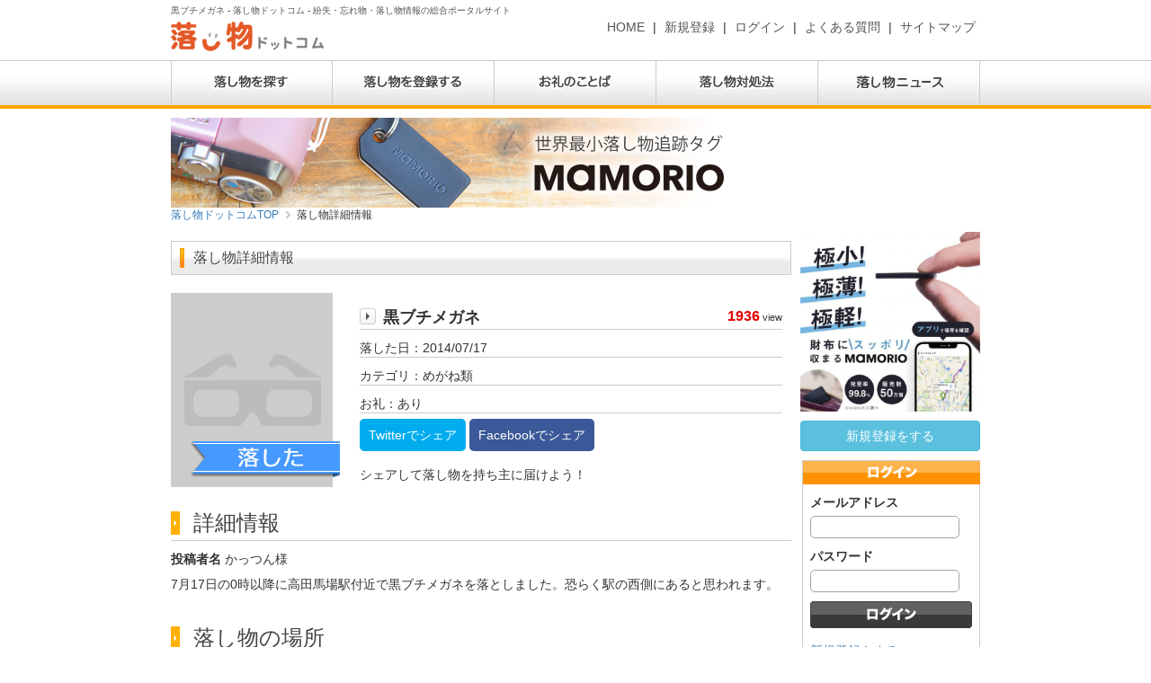

--- FILE ---
content_type: text/html; charset=utf-8
request_url: https://otoshimono.com/lost_items/1808
body_size: 54765
content:
<!doctype html>
<html lang="ja">
  <head>
    <meta charset="utf-8">
<script type="text/javascript">window.NREUM||(NREUM={});NREUM.info={"beacon":"bam.nr-data.net","errorBeacon":"bam.nr-data.net","licenseKey":"21ebf5ac5b","applicationID":"2596184","transactionName":"cQ0IRRdaDl1TRxxfVkEWOVgRUA9CGUZbXE4=","queueTime":0,"applicationTime":292,"agent":""}</script>
<script type="text/javascript">(window.NREUM||(NREUM={})).init={ajax:{deny_list:["bam.nr-data.net"]},feature_flags:["soft_nav"]};(window.NREUM||(NREUM={})).loader_config={licenseKey:"21ebf5ac5b",applicationID:"2596184",browserID:"2596195"};;/*! For license information please see nr-loader-rum-1.308.0.min.js.LICENSE.txt */
(()=>{var e,t,r={163:(e,t,r)=>{"use strict";r.d(t,{j:()=>E});var n=r(384),i=r(1741);var a=r(2555);r(860).K7.genericEvents;const s="experimental.resources",o="register",c=e=>{if(!e||"string"!=typeof e)return!1;try{document.createDocumentFragment().querySelector(e)}catch{return!1}return!0};var d=r(2614),u=r(944),l=r(8122);const f="[data-nr-mask]",g=e=>(0,l.a)(e,(()=>{const e={feature_flags:[],experimental:{allow_registered_children:!1,resources:!1},mask_selector:"*",block_selector:"[data-nr-block]",mask_input_options:{color:!1,date:!1,"datetime-local":!1,email:!1,month:!1,number:!1,range:!1,search:!1,tel:!1,text:!1,time:!1,url:!1,week:!1,textarea:!1,select:!1,password:!0}};return{ajax:{deny_list:void 0,block_internal:!0,enabled:!0,autoStart:!0},api:{get allow_registered_children(){return e.feature_flags.includes(o)||e.experimental.allow_registered_children},set allow_registered_children(t){e.experimental.allow_registered_children=t},duplicate_registered_data:!1},browser_consent_mode:{enabled:!1},distributed_tracing:{enabled:void 0,exclude_newrelic_header:void 0,cors_use_newrelic_header:void 0,cors_use_tracecontext_headers:void 0,allowed_origins:void 0},get feature_flags(){return e.feature_flags},set feature_flags(t){e.feature_flags=t},generic_events:{enabled:!0,autoStart:!0},harvest:{interval:30},jserrors:{enabled:!0,autoStart:!0},logging:{enabled:!0,autoStart:!0},metrics:{enabled:!0,autoStart:!0},obfuscate:void 0,page_action:{enabled:!0},page_view_event:{enabled:!0,autoStart:!0},page_view_timing:{enabled:!0,autoStart:!0},performance:{capture_marks:!1,capture_measures:!1,capture_detail:!0,resources:{get enabled(){return e.feature_flags.includes(s)||e.experimental.resources},set enabled(t){e.experimental.resources=t},asset_types:[],first_party_domains:[],ignore_newrelic:!0}},privacy:{cookies_enabled:!0},proxy:{assets:void 0,beacon:void 0},session:{expiresMs:d.wk,inactiveMs:d.BB},session_replay:{autoStart:!0,enabled:!1,preload:!1,sampling_rate:10,error_sampling_rate:100,collect_fonts:!1,inline_images:!1,fix_stylesheets:!0,mask_all_inputs:!0,get mask_text_selector(){return e.mask_selector},set mask_text_selector(t){c(t)?e.mask_selector="".concat(t,",").concat(f):""===t||null===t?e.mask_selector=f:(0,u.R)(5,t)},get block_class(){return"nr-block"},get ignore_class(){return"nr-ignore"},get mask_text_class(){return"nr-mask"},get block_selector(){return e.block_selector},set block_selector(t){c(t)?e.block_selector+=",".concat(t):""!==t&&(0,u.R)(6,t)},get mask_input_options(){return e.mask_input_options},set mask_input_options(t){t&&"object"==typeof t?e.mask_input_options={...t,password:!0}:(0,u.R)(7,t)}},session_trace:{enabled:!0,autoStart:!0},soft_navigations:{enabled:!0,autoStart:!0},spa:{enabled:!0,autoStart:!0},ssl:void 0,user_actions:{enabled:!0,elementAttributes:["id","className","tagName","type"]}}})());var p=r(6154),m=r(9324);let h=0;const v={buildEnv:m.F3,distMethod:m.Xs,version:m.xv,originTime:p.WN},b={consented:!1},y={appMetadata:{},get consented(){return this.session?.state?.consent||b.consented},set consented(e){b.consented=e},customTransaction:void 0,denyList:void 0,disabled:!1,harvester:void 0,isolatedBacklog:!1,isRecording:!1,loaderType:void 0,maxBytes:3e4,obfuscator:void 0,onerror:void 0,ptid:void 0,releaseIds:{},session:void 0,timeKeeper:void 0,registeredEntities:[],jsAttributesMetadata:{bytes:0},get harvestCount(){return++h}},_=e=>{const t=(0,l.a)(e,y),r=Object.keys(v).reduce((e,t)=>(e[t]={value:v[t],writable:!1,configurable:!0,enumerable:!0},e),{});return Object.defineProperties(t,r)};var w=r(5701);const x=e=>{const t=e.startsWith("http");e+="/",r.p=t?e:"https://"+e};var R=r(7836),k=r(3241);const A={accountID:void 0,trustKey:void 0,agentID:void 0,licenseKey:void 0,applicationID:void 0,xpid:void 0},S=e=>(0,l.a)(e,A),T=new Set;function E(e,t={},r,s){let{init:o,info:c,loader_config:d,runtime:u={},exposed:l=!0}=t;if(!c){const e=(0,n.pV)();o=e.init,c=e.info,d=e.loader_config}e.init=g(o||{}),e.loader_config=S(d||{}),c.jsAttributes??={},p.bv&&(c.jsAttributes.isWorker=!0),e.info=(0,a.D)(c);const f=e.init,m=[c.beacon,c.errorBeacon];T.has(e.agentIdentifier)||(f.proxy.assets&&(x(f.proxy.assets),m.push(f.proxy.assets)),f.proxy.beacon&&m.push(f.proxy.beacon),e.beacons=[...m],function(e){const t=(0,n.pV)();Object.getOwnPropertyNames(i.W.prototype).forEach(r=>{const n=i.W.prototype[r];if("function"!=typeof n||"constructor"===n)return;let a=t[r];e[r]&&!1!==e.exposed&&"micro-agent"!==e.runtime?.loaderType&&(t[r]=(...t)=>{const n=e[r](...t);return a?a(...t):n})})}(e),(0,n.US)("activatedFeatures",w.B)),u.denyList=[...f.ajax.deny_list||[],...f.ajax.block_internal?m:[]],u.ptid=e.agentIdentifier,u.loaderType=r,e.runtime=_(u),T.has(e.agentIdentifier)||(e.ee=R.ee.get(e.agentIdentifier),e.exposed=l,(0,k.W)({agentIdentifier:e.agentIdentifier,drained:!!w.B?.[e.agentIdentifier],type:"lifecycle",name:"initialize",feature:void 0,data:e.config})),T.add(e.agentIdentifier)}},384:(e,t,r)=>{"use strict";r.d(t,{NT:()=>s,US:()=>u,Zm:()=>o,bQ:()=>d,dV:()=>c,pV:()=>l});var n=r(6154),i=r(1863),a=r(1910);const s={beacon:"bam.nr-data.net",errorBeacon:"bam.nr-data.net"};function o(){return n.gm.NREUM||(n.gm.NREUM={}),void 0===n.gm.newrelic&&(n.gm.newrelic=n.gm.NREUM),n.gm.NREUM}function c(){let e=o();return e.o||(e.o={ST:n.gm.setTimeout,SI:n.gm.setImmediate||n.gm.setInterval,CT:n.gm.clearTimeout,XHR:n.gm.XMLHttpRequest,REQ:n.gm.Request,EV:n.gm.Event,PR:n.gm.Promise,MO:n.gm.MutationObserver,FETCH:n.gm.fetch,WS:n.gm.WebSocket},(0,a.i)(...Object.values(e.o))),e}function d(e,t){let r=o();r.initializedAgents??={},t.initializedAt={ms:(0,i.t)(),date:new Date},r.initializedAgents[e]=t}function u(e,t){o()[e]=t}function l(){return function(){let e=o();const t=e.info||{};e.info={beacon:s.beacon,errorBeacon:s.errorBeacon,...t}}(),function(){let e=o();const t=e.init||{};e.init={...t}}(),c(),function(){let e=o();const t=e.loader_config||{};e.loader_config={...t}}(),o()}},782:(e,t,r)=>{"use strict";r.d(t,{T:()=>n});const n=r(860).K7.pageViewTiming},860:(e,t,r)=>{"use strict";r.d(t,{$J:()=>u,K7:()=>c,P3:()=>d,XX:()=>i,Yy:()=>o,df:()=>a,qY:()=>n,v4:()=>s});const n="events",i="jserrors",a="browser/blobs",s="rum",o="browser/logs",c={ajax:"ajax",genericEvents:"generic_events",jserrors:i,logging:"logging",metrics:"metrics",pageAction:"page_action",pageViewEvent:"page_view_event",pageViewTiming:"page_view_timing",sessionReplay:"session_replay",sessionTrace:"session_trace",softNav:"soft_navigations",spa:"spa"},d={[c.pageViewEvent]:1,[c.pageViewTiming]:2,[c.metrics]:3,[c.jserrors]:4,[c.spa]:5,[c.ajax]:6,[c.sessionTrace]:7,[c.softNav]:8,[c.sessionReplay]:9,[c.logging]:10,[c.genericEvents]:11},u={[c.pageViewEvent]:s,[c.pageViewTiming]:n,[c.ajax]:n,[c.spa]:n,[c.softNav]:n,[c.metrics]:i,[c.jserrors]:i,[c.sessionTrace]:a,[c.sessionReplay]:a,[c.logging]:o,[c.genericEvents]:"ins"}},944:(e,t,r)=>{"use strict";r.d(t,{R:()=>i});var n=r(3241);function i(e,t){"function"==typeof console.debug&&(console.debug("New Relic Warning: https://github.com/newrelic/newrelic-browser-agent/blob/main/docs/warning-codes.md#".concat(e),t),(0,n.W)({agentIdentifier:null,drained:null,type:"data",name:"warn",feature:"warn",data:{code:e,secondary:t}}))}},1687:(e,t,r)=>{"use strict";r.d(t,{Ak:()=>d,Ze:()=>f,x3:()=>u});var n=r(3241),i=r(7836),a=r(3606),s=r(860),o=r(2646);const c={};function d(e,t){const r={staged:!1,priority:s.P3[t]||0};l(e),c[e].get(t)||c[e].set(t,r)}function u(e,t){e&&c[e]&&(c[e].get(t)&&c[e].delete(t),p(e,t,!1),c[e].size&&g(e))}function l(e){if(!e)throw new Error("agentIdentifier required");c[e]||(c[e]=new Map)}function f(e="",t="feature",r=!1){if(l(e),!e||!c[e].get(t)||r)return p(e,t);c[e].get(t).staged=!0,g(e)}function g(e){const t=Array.from(c[e]);t.every(([e,t])=>t.staged)&&(t.sort((e,t)=>e[1].priority-t[1].priority),t.forEach(([t])=>{c[e].delete(t),p(e,t)}))}function p(e,t,r=!0){const s=e?i.ee.get(e):i.ee,c=a.i.handlers;if(!s.aborted&&s.backlog&&c){if((0,n.W)({agentIdentifier:e,type:"lifecycle",name:"drain",feature:t}),r){const e=s.backlog[t],r=c[t];if(r){for(let t=0;e&&t<e.length;++t)m(e[t],r);Object.entries(r).forEach(([e,t])=>{Object.values(t||{}).forEach(t=>{t[0]?.on&&t[0]?.context()instanceof o.y&&t[0].on(e,t[1])})})}}s.isolatedBacklog||delete c[t],s.backlog[t]=null,s.emit("drain-"+t,[])}}function m(e,t){var r=e[1];Object.values(t[r]||{}).forEach(t=>{var r=e[0];if(t[0]===r){var n=t[1],i=e[3],a=e[2];n.apply(i,a)}})}},1738:(e,t,r)=>{"use strict";r.d(t,{U:()=>g,Y:()=>f});var n=r(3241),i=r(9908),a=r(1863),s=r(944),o=r(5701),c=r(3969),d=r(8362),u=r(860),l=r(4261);function f(e,t,r,a){const f=a||r;!f||f[e]&&f[e]!==d.d.prototype[e]||(f[e]=function(){(0,i.p)(c.xV,["API/"+e+"/called"],void 0,u.K7.metrics,r.ee),(0,n.W)({agentIdentifier:r.agentIdentifier,drained:!!o.B?.[r.agentIdentifier],type:"data",name:"api",feature:l.Pl+e,data:{}});try{return t.apply(this,arguments)}catch(e){(0,s.R)(23,e)}})}function g(e,t,r,n,s){const o=e.info;null===r?delete o.jsAttributes[t]:o.jsAttributes[t]=r,(s||null===r)&&(0,i.p)(l.Pl+n,[(0,a.t)(),t,r],void 0,"session",e.ee)}},1741:(e,t,r)=>{"use strict";r.d(t,{W:()=>a});var n=r(944),i=r(4261);class a{#e(e,...t){if(this[e]!==a.prototype[e])return this[e](...t);(0,n.R)(35,e)}addPageAction(e,t){return this.#e(i.hG,e,t)}register(e){return this.#e(i.eY,e)}recordCustomEvent(e,t){return this.#e(i.fF,e,t)}setPageViewName(e,t){return this.#e(i.Fw,e,t)}setCustomAttribute(e,t,r){return this.#e(i.cD,e,t,r)}noticeError(e,t){return this.#e(i.o5,e,t)}setUserId(e,t=!1){return this.#e(i.Dl,e,t)}setApplicationVersion(e){return this.#e(i.nb,e)}setErrorHandler(e){return this.#e(i.bt,e)}addRelease(e,t){return this.#e(i.k6,e,t)}log(e,t){return this.#e(i.$9,e,t)}start(){return this.#e(i.d3)}finished(e){return this.#e(i.BL,e)}recordReplay(){return this.#e(i.CH)}pauseReplay(){return this.#e(i.Tb)}addToTrace(e){return this.#e(i.U2,e)}setCurrentRouteName(e){return this.#e(i.PA,e)}interaction(e){return this.#e(i.dT,e)}wrapLogger(e,t,r){return this.#e(i.Wb,e,t,r)}measure(e,t){return this.#e(i.V1,e,t)}consent(e){return this.#e(i.Pv,e)}}},1863:(e,t,r)=>{"use strict";function n(){return Math.floor(performance.now())}r.d(t,{t:()=>n})},1910:(e,t,r)=>{"use strict";r.d(t,{i:()=>a});var n=r(944);const i=new Map;function a(...e){return e.every(e=>{if(i.has(e))return i.get(e);const t="function"==typeof e?e.toString():"",r=t.includes("[native code]"),a=t.includes("nrWrapper");return r||a||(0,n.R)(64,e?.name||t),i.set(e,r),r})}},2555:(e,t,r)=>{"use strict";r.d(t,{D:()=>o,f:()=>s});var n=r(384),i=r(8122);const a={beacon:n.NT.beacon,errorBeacon:n.NT.errorBeacon,licenseKey:void 0,applicationID:void 0,sa:void 0,queueTime:void 0,applicationTime:void 0,ttGuid:void 0,user:void 0,account:void 0,product:void 0,extra:void 0,jsAttributes:{},userAttributes:void 0,atts:void 0,transactionName:void 0,tNamePlain:void 0};function s(e){try{return!!e.licenseKey&&!!e.errorBeacon&&!!e.applicationID}catch(e){return!1}}const o=e=>(0,i.a)(e,a)},2614:(e,t,r)=>{"use strict";r.d(t,{BB:()=>s,H3:()=>n,g:()=>d,iL:()=>c,tS:()=>o,uh:()=>i,wk:()=>a});const n="NRBA",i="SESSION",a=144e5,s=18e5,o={STARTED:"session-started",PAUSE:"session-pause",RESET:"session-reset",RESUME:"session-resume",UPDATE:"session-update"},c={SAME_TAB:"same-tab",CROSS_TAB:"cross-tab"},d={OFF:0,FULL:1,ERROR:2}},2646:(e,t,r)=>{"use strict";r.d(t,{y:()=>n});class n{constructor(e){this.contextId=e}}},2843:(e,t,r)=>{"use strict";r.d(t,{G:()=>a,u:()=>i});var n=r(3878);function i(e,t=!1,r,i){(0,n.DD)("visibilitychange",function(){if(t)return void("hidden"===document.visibilityState&&e());e(document.visibilityState)},r,i)}function a(e,t,r){(0,n.sp)("pagehide",e,t,r)}},3241:(e,t,r)=>{"use strict";r.d(t,{W:()=>a});var n=r(6154);const i="newrelic";function a(e={}){try{n.gm.dispatchEvent(new CustomEvent(i,{detail:e}))}catch(e){}}},3606:(e,t,r)=>{"use strict";r.d(t,{i:()=>a});var n=r(9908);a.on=s;var i=a.handlers={};function a(e,t,r,a){s(a||n.d,i,e,t,r)}function s(e,t,r,i,a){a||(a="feature"),e||(e=n.d);var s=t[a]=t[a]||{};(s[r]=s[r]||[]).push([e,i])}},3878:(e,t,r)=>{"use strict";function n(e,t){return{capture:e,passive:!1,signal:t}}function i(e,t,r=!1,i){window.addEventListener(e,t,n(r,i))}function a(e,t,r=!1,i){document.addEventListener(e,t,n(r,i))}r.d(t,{DD:()=>a,jT:()=>n,sp:()=>i})},3969:(e,t,r)=>{"use strict";r.d(t,{TZ:()=>n,XG:()=>o,rs:()=>i,xV:()=>s,z_:()=>a});const n=r(860).K7.metrics,i="sm",a="cm",s="storeSupportabilityMetrics",o="storeEventMetrics"},4234:(e,t,r)=>{"use strict";r.d(t,{W:()=>a});var n=r(7836),i=r(1687);class a{constructor(e,t){this.agentIdentifier=e,this.ee=n.ee.get(e),this.featureName=t,this.blocked=!1}deregisterDrain(){(0,i.x3)(this.agentIdentifier,this.featureName)}}},4261:(e,t,r)=>{"use strict";r.d(t,{$9:()=>d,BL:()=>o,CH:()=>g,Dl:()=>_,Fw:()=>y,PA:()=>h,Pl:()=>n,Pv:()=>k,Tb:()=>l,U2:()=>a,V1:()=>R,Wb:()=>x,bt:()=>b,cD:()=>v,d3:()=>w,dT:()=>c,eY:()=>p,fF:()=>f,hG:()=>i,k6:()=>s,nb:()=>m,o5:()=>u});const n="api-",i="addPageAction",a="addToTrace",s="addRelease",o="finished",c="interaction",d="log",u="noticeError",l="pauseReplay",f="recordCustomEvent",g="recordReplay",p="register",m="setApplicationVersion",h="setCurrentRouteName",v="setCustomAttribute",b="setErrorHandler",y="setPageViewName",_="setUserId",w="start",x="wrapLogger",R="measure",k="consent"},5289:(e,t,r)=>{"use strict";r.d(t,{GG:()=>s,Qr:()=>c,sB:()=>o});var n=r(3878),i=r(6389);function a(){return"undefined"==typeof document||"complete"===document.readyState}function s(e,t){if(a())return e();const r=(0,i.J)(e),s=setInterval(()=>{a()&&(clearInterval(s),r())},500);(0,n.sp)("load",r,t)}function o(e){if(a())return e();(0,n.DD)("DOMContentLoaded",e)}function c(e){if(a())return e();(0,n.sp)("popstate",e)}},5607:(e,t,r)=>{"use strict";r.d(t,{W:()=>n});const n=(0,r(9566).bz)()},5701:(e,t,r)=>{"use strict";r.d(t,{B:()=>a,t:()=>s});var n=r(3241);const i=new Set,a={};function s(e,t){const r=t.agentIdentifier;a[r]??={},e&&"object"==typeof e&&(i.has(r)||(t.ee.emit("rumresp",[e]),a[r]=e,i.add(r),(0,n.W)({agentIdentifier:r,loaded:!0,drained:!0,type:"lifecycle",name:"load",feature:void 0,data:e})))}},6154:(e,t,r)=>{"use strict";r.d(t,{OF:()=>c,RI:()=>i,WN:()=>u,bv:()=>a,eN:()=>l,gm:()=>s,mw:()=>o,sb:()=>d});var n=r(1863);const i="undefined"!=typeof window&&!!window.document,a="undefined"!=typeof WorkerGlobalScope&&("undefined"!=typeof self&&self instanceof WorkerGlobalScope&&self.navigator instanceof WorkerNavigator||"undefined"!=typeof globalThis&&globalThis instanceof WorkerGlobalScope&&globalThis.navigator instanceof WorkerNavigator),s=i?window:"undefined"!=typeof WorkerGlobalScope&&("undefined"!=typeof self&&self instanceof WorkerGlobalScope&&self||"undefined"!=typeof globalThis&&globalThis instanceof WorkerGlobalScope&&globalThis),o=Boolean("hidden"===s?.document?.visibilityState),c=/iPad|iPhone|iPod/.test(s.navigator?.userAgent),d=c&&"undefined"==typeof SharedWorker,u=((()=>{const e=s.navigator?.userAgent?.match(/Firefox[/\s](\d+\.\d+)/);Array.isArray(e)&&e.length>=2&&e[1]})(),Date.now()-(0,n.t)()),l=()=>"undefined"!=typeof PerformanceNavigationTiming&&s?.performance?.getEntriesByType("navigation")?.[0]?.responseStart},6389:(e,t,r)=>{"use strict";function n(e,t=500,r={}){const n=r?.leading||!1;let i;return(...r)=>{n&&void 0===i&&(e.apply(this,r),i=setTimeout(()=>{i=clearTimeout(i)},t)),n||(clearTimeout(i),i=setTimeout(()=>{e.apply(this,r)},t))}}function i(e){let t=!1;return(...r)=>{t||(t=!0,e.apply(this,r))}}r.d(t,{J:()=>i,s:()=>n})},6630:(e,t,r)=>{"use strict";r.d(t,{T:()=>n});const n=r(860).K7.pageViewEvent},7699:(e,t,r)=>{"use strict";r.d(t,{It:()=>a,KC:()=>o,No:()=>i,qh:()=>s});var n=r(860);const i=16e3,a=1e6,s="SESSION_ERROR",o={[n.K7.logging]:!0,[n.K7.genericEvents]:!1,[n.K7.jserrors]:!1,[n.K7.ajax]:!1}},7836:(e,t,r)=>{"use strict";r.d(t,{P:()=>o,ee:()=>c});var n=r(384),i=r(8990),a=r(2646),s=r(5607);const o="nr@context:".concat(s.W),c=function e(t,r){var n={},s={},u={},l=!1;try{l=16===r.length&&d.initializedAgents?.[r]?.runtime.isolatedBacklog}catch(e){}var f={on:p,addEventListener:p,removeEventListener:function(e,t){var r=n[e];if(!r)return;for(var i=0;i<r.length;i++)r[i]===t&&r.splice(i,1)},emit:function(e,r,n,i,a){!1!==a&&(a=!0);if(c.aborted&&!i)return;t&&a&&t.emit(e,r,n);var o=g(n);m(e).forEach(e=>{e.apply(o,r)});var d=v()[s[e]];d&&d.push([f,e,r,o]);return o},get:h,listeners:m,context:g,buffer:function(e,t){const r=v();if(t=t||"feature",f.aborted)return;Object.entries(e||{}).forEach(([e,n])=>{s[n]=t,t in r||(r[t]=[])})},abort:function(){f._aborted=!0,Object.keys(f.backlog).forEach(e=>{delete f.backlog[e]})},isBuffering:function(e){return!!v()[s[e]]},debugId:r,backlog:l?{}:t&&"object"==typeof t.backlog?t.backlog:{},isolatedBacklog:l};return Object.defineProperty(f,"aborted",{get:()=>{let e=f._aborted||!1;return e||(t&&(e=t.aborted),e)}}),f;function g(e){return e&&e instanceof a.y?e:e?(0,i.I)(e,o,()=>new a.y(o)):new a.y(o)}function p(e,t){n[e]=m(e).concat(t)}function m(e){return n[e]||[]}function h(t){return u[t]=u[t]||e(f,t)}function v(){return f.backlog}}(void 0,"globalEE"),d=(0,n.Zm)();d.ee||(d.ee=c)},8122:(e,t,r)=>{"use strict";r.d(t,{a:()=>i});var n=r(944);function i(e,t){try{if(!e||"object"!=typeof e)return(0,n.R)(3);if(!t||"object"!=typeof t)return(0,n.R)(4);const r=Object.create(Object.getPrototypeOf(t),Object.getOwnPropertyDescriptors(t)),a=0===Object.keys(r).length?e:r;for(let s in a)if(void 0!==e[s])try{if(null===e[s]){r[s]=null;continue}Array.isArray(e[s])&&Array.isArray(t[s])?r[s]=Array.from(new Set([...e[s],...t[s]])):"object"==typeof e[s]&&"object"==typeof t[s]?r[s]=i(e[s],t[s]):r[s]=e[s]}catch(e){r[s]||(0,n.R)(1,e)}return r}catch(e){(0,n.R)(2,e)}}},8362:(e,t,r)=>{"use strict";r.d(t,{d:()=>a});var n=r(9566),i=r(1741);class a extends i.W{agentIdentifier=(0,n.LA)(16)}},8374:(e,t,r)=>{r.nc=(()=>{try{return document?.currentScript?.nonce}catch(e){}return""})()},8990:(e,t,r)=>{"use strict";r.d(t,{I:()=>i});var n=Object.prototype.hasOwnProperty;function i(e,t,r){if(n.call(e,t))return e[t];var i=r();if(Object.defineProperty&&Object.keys)try{return Object.defineProperty(e,t,{value:i,writable:!0,enumerable:!1}),i}catch(e){}return e[t]=i,i}},9324:(e,t,r)=>{"use strict";r.d(t,{F3:()=>i,Xs:()=>a,xv:()=>n});const n="1.308.0",i="PROD",a="CDN"},9566:(e,t,r)=>{"use strict";r.d(t,{LA:()=>o,bz:()=>s});var n=r(6154);const i="xxxxxxxx-xxxx-4xxx-yxxx-xxxxxxxxxxxx";function a(e,t){return e?15&e[t]:16*Math.random()|0}function s(){const e=n.gm?.crypto||n.gm?.msCrypto;let t,r=0;return e&&e.getRandomValues&&(t=e.getRandomValues(new Uint8Array(30))),i.split("").map(e=>"x"===e?a(t,r++).toString(16):"y"===e?(3&a()|8).toString(16):e).join("")}function o(e){const t=n.gm?.crypto||n.gm?.msCrypto;let r,i=0;t&&t.getRandomValues&&(r=t.getRandomValues(new Uint8Array(e)));const s=[];for(var o=0;o<e;o++)s.push(a(r,i++).toString(16));return s.join("")}},9908:(e,t,r)=>{"use strict";r.d(t,{d:()=>n,p:()=>i});var n=r(7836).ee.get("handle");function i(e,t,r,i,a){a?(a.buffer([e],i),a.emit(e,t,r)):(n.buffer([e],i),n.emit(e,t,r))}}},n={};function i(e){var t=n[e];if(void 0!==t)return t.exports;var a=n[e]={exports:{}};return r[e](a,a.exports,i),a.exports}i.m=r,i.d=(e,t)=>{for(var r in t)i.o(t,r)&&!i.o(e,r)&&Object.defineProperty(e,r,{enumerable:!0,get:t[r]})},i.f={},i.e=e=>Promise.all(Object.keys(i.f).reduce((t,r)=>(i.f[r](e,t),t),[])),i.u=e=>"nr-rum-1.308.0.min.js",i.o=(e,t)=>Object.prototype.hasOwnProperty.call(e,t),e={},t="NRBA-1.308.0.PROD:",i.l=(r,n,a,s)=>{if(e[r])e[r].push(n);else{var o,c;if(void 0!==a)for(var d=document.getElementsByTagName("script"),u=0;u<d.length;u++){var l=d[u];if(l.getAttribute("src")==r||l.getAttribute("data-webpack")==t+a){o=l;break}}if(!o){c=!0;var f={296:"sha512-+MIMDsOcckGXa1EdWHqFNv7P+JUkd5kQwCBr3KE6uCvnsBNUrdSt4a/3/L4j4TxtnaMNjHpza2/erNQbpacJQA=="};(o=document.createElement("script")).charset="utf-8",i.nc&&o.setAttribute("nonce",i.nc),o.setAttribute("data-webpack",t+a),o.src=r,0!==o.src.indexOf(window.location.origin+"/")&&(o.crossOrigin="anonymous"),f[s]&&(o.integrity=f[s])}e[r]=[n];var g=(t,n)=>{o.onerror=o.onload=null,clearTimeout(p);var i=e[r];if(delete e[r],o.parentNode&&o.parentNode.removeChild(o),i&&i.forEach(e=>e(n)),t)return t(n)},p=setTimeout(g.bind(null,void 0,{type:"timeout",target:o}),12e4);o.onerror=g.bind(null,o.onerror),o.onload=g.bind(null,o.onload),c&&document.head.appendChild(o)}},i.r=e=>{"undefined"!=typeof Symbol&&Symbol.toStringTag&&Object.defineProperty(e,Symbol.toStringTag,{value:"Module"}),Object.defineProperty(e,"__esModule",{value:!0})},i.p="https://js-agent.newrelic.com/",(()=>{var e={374:0,840:0};i.f.j=(t,r)=>{var n=i.o(e,t)?e[t]:void 0;if(0!==n)if(n)r.push(n[2]);else{var a=new Promise((r,i)=>n=e[t]=[r,i]);r.push(n[2]=a);var s=i.p+i.u(t),o=new Error;i.l(s,r=>{if(i.o(e,t)&&(0!==(n=e[t])&&(e[t]=void 0),n)){var a=r&&("load"===r.type?"missing":r.type),s=r&&r.target&&r.target.src;o.message="Loading chunk "+t+" failed: ("+a+": "+s+")",o.name="ChunkLoadError",o.type=a,o.request=s,n[1](o)}},"chunk-"+t,t)}};var t=(t,r)=>{var n,a,[s,o,c]=r,d=0;if(s.some(t=>0!==e[t])){for(n in o)i.o(o,n)&&(i.m[n]=o[n]);if(c)c(i)}for(t&&t(r);d<s.length;d++)a=s[d],i.o(e,a)&&e[a]&&e[a][0](),e[a]=0},r=self["webpackChunk:NRBA-1.308.0.PROD"]=self["webpackChunk:NRBA-1.308.0.PROD"]||[];r.forEach(t.bind(null,0)),r.push=t.bind(null,r.push.bind(r))})(),(()=>{"use strict";i(8374);var e=i(8362),t=i(860);const r=Object.values(t.K7);var n=i(163);var a=i(9908),s=i(1863),o=i(4261),c=i(1738);var d=i(1687),u=i(4234),l=i(5289),f=i(6154),g=i(944),p=i(384);const m=e=>f.RI&&!0===e?.privacy.cookies_enabled;function h(e){return!!(0,p.dV)().o.MO&&m(e)&&!0===e?.session_trace.enabled}var v=i(6389),b=i(7699);class y extends u.W{constructor(e,t){super(e.agentIdentifier,t),this.agentRef=e,this.abortHandler=void 0,this.featAggregate=void 0,this.loadedSuccessfully=void 0,this.onAggregateImported=new Promise(e=>{this.loadedSuccessfully=e}),this.deferred=Promise.resolve(),!1===e.init[this.featureName].autoStart?this.deferred=new Promise((t,r)=>{this.ee.on("manual-start-all",(0,v.J)(()=>{(0,d.Ak)(e.agentIdentifier,this.featureName),t()}))}):(0,d.Ak)(e.agentIdentifier,t)}importAggregator(e,t,r={}){if(this.featAggregate)return;const n=async()=>{let n;await this.deferred;try{if(m(e.init)){const{setupAgentSession:t}=await i.e(296).then(i.bind(i,3305));n=t(e)}}catch(e){(0,g.R)(20,e),this.ee.emit("internal-error",[e]),(0,a.p)(b.qh,[e],void 0,this.featureName,this.ee)}try{if(!this.#t(this.featureName,n,e.init))return(0,d.Ze)(this.agentIdentifier,this.featureName),void this.loadedSuccessfully(!1);const{Aggregate:i}=await t();this.featAggregate=new i(e,r),e.runtime.harvester.initializedAggregates.push(this.featAggregate),this.loadedSuccessfully(!0)}catch(e){(0,g.R)(34,e),this.abortHandler?.(),(0,d.Ze)(this.agentIdentifier,this.featureName,!0),this.loadedSuccessfully(!1),this.ee&&this.ee.abort()}};f.RI?(0,l.GG)(()=>n(),!0):n()}#t(e,r,n){if(this.blocked)return!1;switch(e){case t.K7.sessionReplay:return h(n)&&!!r;case t.K7.sessionTrace:return!!r;default:return!0}}}var _=i(6630),w=i(2614),x=i(3241);class R extends y{static featureName=_.T;constructor(e){var t;super(e,_.T),this.setupInspectionEvents(e.agentIdentifier),t=e,(0,c.Y)(o.Fw,function(e,r){"string"==typeof e&&("/"!==e.charAt(0)&&(e="/"+e),t.runtime.customTransaction=(r||"http://custom.transaction")+e,(0,a.p)(o.Pl+o.Fw,[(0,s.t)()],void 0,void 0,t.ee))},t),this.importAggregator(e,()=>i.e(296).then(i.bind(i,3943)))}setupInspectionEvents(e){const t=(t,r)=>{t&&(0,x.W)({agentIdentifier:e,timeStamp:t.timeStamp,loaded:"complete"===t.target.readyState,type:"window",name:r,data:t.target.location+""})};(0,l.sB)(e=>{t(e,"DOMContentLoaded")}),(0,l.GG)(e=>{t(e,"load")}),(0,l.Qr)(e=>{t(e,"navigate")}),this.ee.on(w.tS.UPDATE,(t,r)=>{(0,x.W)({agentIdentifier:e,type:"lifecycle",name:"session",data:r})})}}class k extends e.d{constructor(e){var t;(super(),f.gm)?(this.features={},(0,p.bQ)(this.agentIdentifier,this),this.desiredFeatures=new Set(e.features||[]),this.desiredFeatures.add(R),(0,n.j)(this,e,e.loaderType||"agent"),t=this,(0,c.Y)(o.cD,function(e,r,n=!1){if("string"==typeof e){if(["string","number","boolean"].includes(typeof r)||null===r)return(0,c.U)(t,e,r,o.cD,n);(0,g.R)(40,typeof r)}else(0,g.R)(39,typeof e)},t),function(e){(0,c.Y)(o.Dl,function(t,r=!1){if("string"!=typeof t&&null!==t)return void(0,g.R)(41,typeof t);const n=e.info.jsAttributes["enduser.id"];r&&null!=n&&n!==t?(0,a.p)(o.Pl+"setUserIdAndResetSession",[t],void 0,"session",e.ee):(0,c.U)(e,"enduser.id",t,o.Dl,!0)},e)}(this),function(e){(0,c.Y)(o.nb,function(t){if("string"==typeof t||null===t)return(0,c.U)(e,"application.version",t,o.nb,!1);(0,g.R)(42,typeof t)},e)}(this),function(e){(0,c.Y)(o.d3,function(){e.ee.emit("manual-start-all")},e)}(this),function(e){(0,c.Y)(o.Pv,function(t=!0){if("boolean"==typeof t){if((0,a.p)(o.Pl+o.Pv,[t],void 0,"session",e.ee),e.runtime.consented=t,t){const t=e.features.page_view_event;t.onAggregateImported.then(e=>{const r=t.featAggregate;e&&!r.sentRum&&r.sendRum()})}}else(0,g.R)(65,typeof t)},e)}(this),this.run()):(0,g.R)(21)}get config(){return{info:this.info,init:this.init,loader_config:this.loader_config,runtime:this.runtime}}get api(){return this}run(){try{const e=function(e){const t={};return r.forEach(r=>{t[r]=!!e[r]?.enabled}),t}(this.init),n=[...this.desiredFeatures];n.sort((e,r)=>t.P3[e.featureName]-t.P3[r.featureName]),n.forEach(r=>{if(!e[r.featureName]&&r.featureName!==t.K7.pageViewEvent)return;if(r.featureName===t.K7.spa)return void(0,g.R)(67);const n=function(e){switch(e){case t.K7.ajax:return[t.K7.jserrors];case t.K7.sessionTrace:return[t.K7.ajax,t.K7.pageViewEvent];case t.K7.sessionReplay:return[t.K7.sessionTrace];case t.K7.pageViewTiming:return[t.K7.pageViewEvent];default:return[]}}(r.featureName).filter(e=>!(e in this.features));n.length>0&&(0,g.R)(36,{targetFeature:r.featureName,missingDependencies:n}),this.features[r.featureName]=new r(this)})}catch(e){(0,g.R)(22,e);for(const e in this.features)this.features[e].abortHandler?.();const t=(0,p.Zm)();delete t.initializedAgents[this.agentIdentifier]?.features,delete this.sharedAggregator;return t.ee.get(this.agentIdentifier).abort(),!1}}}var A=i(2843),S=i(782);class T extends y{static featureName=S.T;constructor(e){super(e,S.T),f.RI&&((0,A.u)(()=>(0,a.p)("docHidden",[(0,s.t)()],void 0,S.T,this.ee),!0),(0,A.G)(()=>(0,a.p)("winPagehide",[(0,s.t)()],void 0,S.T,this.ee)),this.importAggregator(e,()=>i.e(296).then(i.bind(i,2117))))}}var E=i(3969);class I extends y{static featureName=E.TZ;constructor(e){super(e,E.TZ),f.RI&&document.addEventListener("securitypolicyviolation",e=>{(0,a.p)(E.xV,["Generic/CSPViolation/Detected"],void 0,this.featureName,this.ee)}),this.importAggregator(e,()=>i.e(296).then(i.bind(i,9623)))}}new k({features:[R,T,I],loaderType:"lite"})})()})();</script>
    <title>黒ブチメガネ - 落し物ドットコム - 紛失・忘れ物・落し物情報の総合ポータルサイト</title>
    <!-- Google Tag Manager -->
    <script>(function(w,d,s,l,i){w[l]=w[l]||[];w[l].push({'gtm.start':
      new Date().getTime(),event:'gtm.js'});var f=d.getElementsByTagName(s)[0],
      j=d.createElement(s),dl=l!='dataLayer'?'&l='+l:'';j.async=true;j.src=
      'https://www.googletagmanager.com/gtm.js?id='+i+dl;f.parentNode.insertBefore(j,f);
    })(window,document,'script','dataLayer','GTM-M2NWX9G');</script>
    <!-- End Google Tag Manager -->
    <link rel="shortcut icon" type="image/x-icon" href="//d1iyonsznrqrln.cloudfront.net/assets/favicon-e64fc98ecbe4c06770aa2a8d490b2c9389dbf1fdaa9ba203a11b966ca3c96cd8.ico" />
    <link rel="stylesheet" media="all" href="//d1iyonsznrqrln.cloudfront.net/assets/application-abd5c93b9b59979739bc8ea1b3cfe5286948e4c365394971906accc54e06bd95.css" />
    <script src="//d1iyonsznrqrln.cloudfront.net/assets/application-2fa3fac330705309879e0b142188c67f6a1a82689b1b8eff72eef5e42fab4968.js"></script>
    <script src="https://maps.googleapis.com/maps/api/js?key=AIzaSyBjqLfWAh3dvDzddi-bhW3KDqT48XN5u3k&amp;sensor=false"></script>
    <link rel="stylesheet" href="https://cdnjs.cloudflare.com/ajax/libs/font-awesome/4.7.0/css/font-awesome.min.css" />
    <meta name="csrf-param" content="authenticity_token" />
<meta name="csrf-token" content="WYkJ4fGZxKjU7qJjsJg9yZrh3DsTmIKDxMH3Yrd6c4hZjdyZMuEJZydqLtOwDeRp+WCO3WpxQw8UWuD92Z647g==" />
    
    
      <meta property="og:title" content="黒ブチメガネ">
      <meta property="og:type" content="website">
      <meta property="og:url" content="/lost_items/new.1808">
      <meta property="og:image" content="//d1iyonsznrqrln.cloudfront.net/assets/finditem_photo-7-7c10861847d6befdf1530bca6d14fa64b5fbc553156833274d941e1db92fca73.jpg">
      <meta property="og:site_name" content="落し物ドットコム">
      <meta property="og:description" content="7月17日の0時以降に高田馬場駅付近で黒ブチメガネを落としました。恐らく駅の西側にあると思われます。">
  <script type="text/javascript">


  (function(i,s,o,g,r,a,m){i['GoogleAnalyticsObject']=r;i[r]=i[r]||function(){
  (i[r].q=i[r].q||[]).push(arguments)},i[r].l=1*new Date();a=s.createElement(o),
  m=s.getElementsByTagName(o)[0];a.async=1;a.src=g;m.parentNode.insertBefore(a,m)
  })(window,document,'script','//www.google-analytics.com/analytics.js','ga');

  ga('create', 'UA-33978950-1', {});
















   ga('send', 'pageview');


</script></head>
  <body>
    <!-- Google Tag Manager (noscript) -->
    <noscript><iframe src="https://www.googletagmanager.com/ns.html?id=GTM-M2NWX9G"
                      height="0" width="0" style="display:none;visibility:hidden"></iframe></noscript>
    <!-- End Google Tag Manager (noscript) -->
    <div class="header">
      <div class="inner">

        <h1>
          <span class="header-lead">黒ブチメガネ - 落し物ドットコム - 紛失・忘れ物・落し物情報の総合ポータルサイト</span>
          <a href="/">
            <img alt="落し物ドットコム - 紛失・忘れ物・落し物情報の総合ポータルサイト" src="//d1iyonsznrqrln.cloudfront.net/assets/module/logo-cd573200eee6298d8171040f50e048a8d3c6e91e80dc5873114dea3005240da8.png" />
</a>        </h1>

        <p class="users">
          <a href="/">HOME</a> |
            <a href="/users/sign_up">新規登録</a> |
            <a href="/users/sign_in">ログイン</a> |
          <a href="/faq">よくある質問</a> |
          <a href="/sitemap">サイトマップ</a>
        </p>

        <ul class="globalnavigation">
          <li>
            <a href="/search">
              <img alt="落し物を探す" data-rollover="//d1iyonsznrqrln.cloudfront.net/assets/menu1_on-2c6b81544114d36714da24a2320da1da5339a252576a9bd63fe37c518166faf6.jpg" src="//d1iyonsznrqrln.cloudfront.net/assets/menu1-ebab17add70d0a2901f258fe00c4f3986534f809d7f1a798ea84ac330083e705.jpg" />
</a>          </li>
          <li>
            <a href="/lost_items/new">
              <img alt="落し物を登録する" data-rollover="//d1iyonsznrqrln.cloudfront.net/assets/menu2_on-ee7a4acee23587534b356b0211994c003ee3322f51f881d9bb8c2bde2dc92fbc.jpg" src="//d1iyonsznrqrln.cloudfront.net/assets/menu2-b30eb1859235e8d9fd1b4c13bb8d035142ce28ede770fda14f64e24d789170dc.jpg" />
</a>          </li>
          <li>
            <a href="/thanks_messages">
              <img alt="ありがとうメッセージ" data-rollover="//d1iyonsznrqrln.cloudfront.net/assets/menu3_on-fd5305f7ae2ab64773ef48725a6b59f6412c933554e6781ea68b5a894d938b5c.jpg" src="//d1iyonsznrqrln.cloudfront.net/assets/menu3-f12bce728c9abfa298e70e94fd78db82836d1d2362fff7e22ae06e88c5ec260c.jpg" />
</a>          </li>
          <li>
            <a href="/statics/category/howto">
              <img alt="落し物対処法" data-rollover="//d1iyonsznrqrln.cloudfront.net/assets/menu4_on-7f2ad21c965a7d29689ff058f7480f76b6e62fec5ae22963217d13c7db4fef76.jpg" src="//d1iyonsznrqrln.cloudfront.net/assets/menu4-edf93ad3f4970519efb40ce0a594a4057cdd6488330811e8ca3479e00acef1c5.jpg" />
</a>          </li>
          <li>
            <a href="/statics/news">
              <img alt="落とし物ニュース" data-rollover="//d1iyonsznrqrln.cloudfront.net/assets/menu7_on-6e4b4dd859ba90884c099bf4609be0304f1045e60c5dc5a2e711fe5cf27fdda4.jpg" src="//d1iyonsznrqrln.cloudfront.net/assets/menu7-e281136cb8b23424330ab5463294ab99b9163eb397cceeb48a0a7418cee2ffe3.jpg" />
</a>          </li>
        </ul>
      </div>
    </div>


    <div class="all ">
      <div class=mamorio_banner>
  <a class="to_mamorio banner_type_pc banner_page_lost_items_show banner_position_top" id="3" target="_blank" rel="nofollow" onClick="javascript: ga(&#39;send&#39;, &#39;event&#39;, &#39;banner_pc&#39;, &#39;click&#39;, &#39;mamorio_banner&#39;)" href="https://store.mamorio.jp/"><img src="//d1iyonsznrqrln.cloudfront.net/assets/mamorio_banner3-c8d1532ab3ab479bacd55eacec68c78529aa292daefb8f496f57056572414ca0.jpg" alt="Mamorio banner3" width="690" height="100" /></a>
</div>
<ul class="pankuzu">
  <li class="first"><a href="/">落し物ドットコムTOP</a></li>
  <li>落し物詳細情報</li>
</ul>

<div class="sidemenu">
  <div class="banner">
      <a class="to_mamorio banner_type_pc banner_page_top banner_position_sidemenu" id="2" target="_blank" rel="nofollow" onClick="javascript: ga(&#39;send&#39;, &#39;event&#39;, &#39;box_banner_pc&#39;, &#39;click&#39;, &#39;box_banner2&#39;)" href="https://store.mamorio.jp/">
          <img src="//d1iyonsznrqrln.cloudfront.net/assets/box_banner2-bc5b43ab042bded66b723ed3abf6d581f85d562fb79809a678e8d8f5775ea6a9.jpg" alt="Box banner2" width="200" height="200" />
</a>  </div>
    <div class="signup">
      <p><a class="btn btn-large btn-block btn-info" href="/users/sign_up">新規登録をする</a></p>
    </div>
    <div class="login_box">
      <img alt="ログイン" src="//d1iyonsznrqrln.cloudfront.net/assets/login-e0d3413c5536b4a3ff491967c75f14f84a64931fd71b70b5f3dc3c1592de980b.jpg" />
      <form action="/users/sign_in" accept-charset="UTF-8" method="post"><input name="utf8" type="hidden" value="&#x2713;" /><input type="hidden" name="authenticity_token" value="TparmXiClHn75zrGC6hW3XRGJA9F7tEv+dttHZPa54hOkn7hu/pZtghjtnYLPY99F8d26TwHEKMpQHqC/T4s7g==" />
        <div class ="form">
          <label><span>メールアドレス</span></label>
          <input class="form_input_login" style="height:16px" type="text" name="user[email]" id="user_email" />
        </div>
        <div class ="form">
          <label><span>パスワード</span></label>
          <input class="form_input_login" style="height:16px" type="password" name="user[password]" id="user_password" />
        </div>
        <div class="login">
          <input alt="Login button" type="image" src="//d1iyonsznrqrln.cloudfront.net/assets/login_button-9660cd29abf6443dd921af4af7d1cd91522211c17d6942caff759aedac17f3d3.jpg" />
        </div>
        <div class="login">
          <p><a href="/users/sign_up">新規登録をする</a></p>
        </div>
</form>      <div class="sns_login">
        <ul>
          <li>
            facebookのアカウントでもログインできます。
          </li>
        </ul>
          <div class="login">
            <a href="/users/auth/facebook">
              <img src="//d1iyonsznrqrln.cloudfront.net/assets/facebook_button-ed0ed2477b80ab6decaae14cd9a2e962c6058486af35975c767a20c4558734d4.jpg" alt="Facebook button" />
</a>          </div>
      </div>
    </div>
  <div class="menu">
    <ul>
      <li class="title">落し物別対処法</li>
      <li class="list"><a href="/statics/page/wallet"><div class="text">財布</div></a></li>
      <li class="list"><a href="/statics/page/drivinglicence"><div class="text">運転免許証</div></a></li>
      <li class="list"><a href="/statics/page/smartphone"><div class="text">スマートフォン・携帯電話</div></a></li>
      <li class="list"><a href="/statics/page/creditcard"><div class="text">クレジットカード・免許証</div></a></li>
      <li class="list_last"><a href="/statics/category/howto"><div class="text">もっと見る</div></a></li>
    </ul>
  </div>
  <div class="menu">
    <ul>
      <li class="title">場所別対処法</li>
      <li class="list"><a href="/statics/page/train"><div class="text">電車で落した</div></a></li>
      <li class="list"><a href="/statics/page/taxi"><div class="text">タクシーで落した</div></a></li>
      <li class="list"><a href="/statics/page/bus"><div class="text">バスで落した</div></a></li>
      <li class="list"><a href="/statics/page/jet"><div class="text">飛行機で落した</div></a></li>
      <li class="list_last"><a href="/statics/category/where"><div class="text">もっと見る</div></a></li>
    </ul>
  </div>

  <div id="fb-root"></div>
  <script>(function(d, s, id) {
    var js, fjs = d.getElementsByTagName(s)[0];
    if (d.getElementById(id)) return;
    js = d.createElement(s); js.id = id;
    js.src = "//connect.facebook.net/ja_JP/sdk.js#xfbml=1&version=v2.5&appId=258940837608790";
    fjs.parentNode.insertBefore(js, fjs);
  }(document, 'script', 'facebook-jssdk'));</script>

</div>


<div class="content">

  <div class="title_large">
    <h2>落し物詳細情報</h2>
  </div>
  <div class="detail">
    <div class="photo">
      <img src="//d1iyonsznrqrln.cloudfront.net/assets/finditem_photo-7-7c10861847d6befdf1530bca6d14fa64b5fbc553156833274d941e1db92fca73.jpg" alt="Finditem photo 7" />
    </div>
    <div class="ribbon_big">
      <img src="//d1iyonsznrqrln.cloudfront.net/assets/ribbon_drop_big-d6f914c5ffe22dc7c3a18e1652d47a9e9394d631eab82105df94c46c2625cf0e.png" alt="Ribbon drop big" />
    </div>
    <div class="information">
      <ul>
        <li>
          <span class="view_text">
            <span class="view_number">1936</span>&nbsp;view
          </span>
          <span class="arrow_otoshimono">
            <img src="//d1iyonsznrqrln.cloudfront.net/assets/arrow_otoshimono-311952930d894db29434f371dd39238241c89353e16a10c52ffd3e509d607da6.jpg" alt="Arrow otoshimono" />
          </span>
          <span class="title">黒ブチメガネ</span>
        </li>
          <li>落した日：2014/07/17</li>
        <li>カテゴリ：めがね類</li>
        <li>お礼：あり</li>
        <li>
          <div class='social-share-button' data-title='かっつんさんの落とした黒ブチメガネを探しています! #落し物 #拡散希望 - 落し物ドットコム' data-img='' data-url=''>
<a rel="nofollow " data-site="twitter" class="social-share-button-twitter" onclick="return SocialShareButton.share(this)" title="Share to Twitter" href="#">Twitterでシェア</a>
<a rel="nofollow " data-site="facebook" class="social-share-button-facebook" onclick="return SocialShareButton.share(this)" title="Share to Facebook" href="#">Facebookでシェア</a>
</div><br>
          シェアして落し物を持ち主に届けよう！
        </li>
      </ul>
    </div>
  </div>

  <div class="message">
    <div class="title_small mb20">
      <h3>詳細情報</h3>
    </div>
    <div class="by">
      <ul class="detail">
        <li><b>投稿者名</b></li>
        <li>かっつん様</li>
      </ul>
    </div>
    <div class="comment">
      <p>7月17日の0時以降に高田馬場駅付近で黒ブチメガネを落としました。恐らく駅の西側にあると思われます。</p>
    </div>
  </div>

    <div class="title_small mb20">
      <h3>落し物の場所</h3>
    </div>
    <div class="detail_common">
      落した可能性のある場所・拾った場所が登録されています。
      <div class="googlemap_detail">
        <div class="googlemap" style="height:300px;" data-editable="false" data-latitude="35.7123" data-longitude="139.704"></div>
      </div>
    </div>


      <div class="title_large mb20">
        <h2>投稿者に連絡する</h2>
      </div>
      <div class="text">
        <p>落し物や持ち主を知っていたら投稿者に知らせてあげよう！</p>
        <form class="new_message" id="new_message" action="/lost_items/1808/message" accept-charset="UTF-8" data-remote="true" method="post"><input name="utf8" type="hidden" value="&#x2713;" /><input type="hidden" name="authenticity_token" value="x9UJ6MVhymOKss35nIC1Q7hW58XxthEq3xnWdbplvVLH0dyQBhkHrHk2QUmcFWzj29e1I4hf0KYPgsHq1IF2NA==" />
  
  <p>メールアドレスを入力してください。<br>
  ※メールアドレスも投稿者に伝わります。投稿者からの返信があります。</p>
  <input placeholder="メールアドレス" class="input-block-level" type="text" name="message[email]" id="message_email" /><br>
  <p>タイトルを入力してください。</p>
  <input placeholder="タイトル（２０文字）　例）：似ている落し物を拾いました！" class="input-block-level" type="text" name="message[title]" id="message_title" /><br>
  <p>本文を入力してください。</p>
  <textarea rows="5" class="input-block-level" placeholder="本文(400文字以内)　例）：投稿された落し物と似ているものを拾ったので○○に届けました！！
もし、わからないことがあれば聞いてください！！" name="message[body]" id="message_body">
</textarea>
  <script src="https://www.recaptcha.net/recaptcha/api.js" async defer ></script>
<div data-sitekey="6Le3maQUAAAAABi5rO2kKn-847T2vxNbNAEwAXJA" class="g-recaptcha "></div>
          <noscript>
            <div>
              <div style="width: 302px; height: 422px; position: relative;">
                <div style="width: 302px; height: 422px; position: absolute;">
                  <iframe
                    src="https://www.recaptcha.net/recaptcha/api/fallback?k=6Le3maQUAAAAABi5rO2kKn-847T2vxNbNAEwAXJA"
                    name="ReCAPTCHA"
                    style="width: 302px; height: 422px; border-style: none; border: 0; overflow: hidden;">
                  </iframe>
                </div>
              </div>
              <div style="width: 300px; height: 60px; border-style: none;
                bottom: 12px; left: 25px; margin: 0px; padding: 0px; right: 25px;
                background: #f9f9f9; border: 1px solid #c1c1c1; border-radius: 3px;">
                <textarea id="g-recaptcha-response" name="g-recaptcha-response"
                  class="g-recaptcha-response"
                  style="width: 250px; height: 40px; border: 1px solid #c1c1c1;
                  margin: 10px 25px; padding: 0px; resize: none;">
                </textarea>
              </div>
            </div>
          </noscript>

  <div class="registration_button">
    <input type="submit" name="commit" value="送信する" class="btn btn-primary btn-large span2" data-disable-with="送信する" />
  </div>
</form>
      </div>

    <div class="title_large">
      <h2>周辺の落し物</h2>
    </div>
    <div class="new_box">
        <div class="otoshimono_rightbox">
          <div class="otoshimono_title">
            <span class="arrow_otoshimono">
              <img src="//d1iyonsznrqrln.cloudfront.net/assets/arrow_otoshimono-311952930d894db29434f371dd39238241c89353e16a10c52ffd3e509d607da6.jpg" alt="Arrow otoshimono" />
            </span>
            <span class="otoshimono_name">
              <a href="/lost_items/2696">ヴィトン 黒エピ  キーケース</a>
            </span>
            <span class="view_text">
              <span class="view_number">1958</span>&nbsp;view
            </span>
          </div>
          <div class="photo_box">
            <div class="otoshimono_photo">
              <a href="/lost_items/2696">
                <img src="//d1iyonsznrqrln.cloudfront.net/assets/finditem_photo-20-9573e814a7be83e18e282791d18b29f2d391a6c7da1d2ed44ce02b90c4cf0473.jpg" alt="Finditem photo 20" />
</a>            </div>
            <div class="ribbon">
              <img src="//d1iyonsznrqrln.cloudfront.net/assets/ribbon_drop-4976c6bc50720996c4c349cb1d2c1aebff99564da5191e978a49e9d8ac70a40c.png" alt="Ribbon drop" />
            </div>
          </div>
          <ul class="otoshimono_info">
            <li class="date">2015/02/15 11:25:05</li>
            <li class="title">カテゴリー：鍵類</li>
            <li>２月14～15日  24時頃にキーケースなく...<a href="/lost_items/2696">・・・</a></li>
          </ul>
        </div>
        <div class="otoshimono_leftbox">
          <div class="otoshimono_title">
            <span class="arrow_otoshimono">
              <img src="//d1iyonsznrqrln.cloudfront.net/assets/arrow_otoshimono-311952930d894db29434f371dd39238241c89353e16a10c52ffd3e509d607da6.jpg" alt="Arrow otoshimono" />
            </span>
            <span class="otoshimono_name">
              <a href="/lost_items/1763">黒い革製のポールスミスの・・・</a>
            </span>
            <span class="view_text">
              <span class="view_number">2026</span>&nbsp;view
            </span>
          </div>
          <div class="photo_box">
            <div class="otoshimono_photo">
              <a href="/lost_items/1763">
                <img src="//d1iyonsznrqrln.cloudfront.net/assets/finditem_photo-1-8018eeebd28bf1ca20af016966b18dd19441a0663b697bd7011078b5a2c80cc4.jpg" alt="Finditem photo 1" />
</a>            </div>
            <div class="ribbon">
              <img src="//d1iyonsznrqrln.cloudfront.net/assets/ribbon_drop-4976c6bc50720996c4c349cb1d2c1aebff99564da5191e978a49e9d8ac70a40c.png" alt="Ribbon drop" />
            </div>
          </div>
          <ul class="otoshimono_info">
            <li class="date">2014/07/05 22:24:42</li>
            <li class="title">カテゴリー：かばん類</li>
            <li>7月5日の午前0時30分頃に乗った西武新宿線...<a href="/lost_items/1763">・・・</a></li>
          </ul>
        </div>
        <div class="otoshimono_rightbox">
          <div class="otoshimono_title">
            <span class="arrow_otoshimono">
              <img src="//d1iyonsznrqrln.cloudfront.net/assets/arrow_otoshimono-311952930d894db29434f371dd39238241c89353e16a10c52ffd3e509d607da6.jpg" alt="Arrow otoshimono" />
            </span>
            <span class="otoshimono_name">
              <a href="/lost_items/742"> iPhone5 白 </a>
            </span>
            <span class="view_text">
              <span class="view_number">1974</span>&nbsp;view
            </span>
          </div>
          <div class="photo_box">
            <div class="otoshimono_photo">
              <a href="/lost_items/742">
                <img src="//d1iyonsznrqrln.cloudfront.net/assets/finditem_photo-9-a261c8b480e880e36498763414092caae5936bafac65da97308d03512784bf67.jpg" alt="Finditem photo 9" />
</a>            </div>
            <div class="ribbon">
              <img src="//d1iyonsznrqrln.cloudfront.net/assets/ribbon_drop-4976c6bc50720996c4c349cb1d2c1aebff99564da5191e978a49e9d8ac70a40c.png" alt="Ribbon drop" />
            </div>
          </div>
          <ul class="otoshimono_info">
            <li class="date">2013/09/07 14:30:54</li>
            <li class="title">カテゴリー：携帯電話類</li>
            <li>画面が割れています<a href="/lost_items/742">・・・</a></li>
          </ul>
        </div>
        <div class="otoshimono_leftbox">
          <div class="otoshimono_title">
            <span class="arrow_otoshimono">
              <img src="//d1iyonsznrqrln.cloudfront.net/assets/arrow_otoshimono-311952930d894db29434f371dd39238241c89353e16a10c52ffd3e509d607da6.jpg" alt="Arrow otoshimono" />
            </span>
            <span class="otoshimono_name">
              <a href="/lost_items/890">黒猫のキーホルダー</a>
            </span>
            <span class="view_text">
              <span class="view_number">2250</span>&nbsp;view
            </span>
          </div>
          <div class="photo_box">
            <div class="otoshimono_photo">
              <a href="/lost_items/890">
                <img src="https://otoshimono-img.s3.amazonaws.com/uploads/lost_item/photo/890/thumb_image.jpg" alt="Thumb image" />
</a>            </div>
            <div class="ribbon">
              <img src="//d1iyonsznrqrln.cloudfront.net/assets/ribbon_drop-4976c6bc50720996c4c349cb1d2c1aebff99564da5191e978a49e9d8ac70a40c.png" alt="Ribbon drop" />
            </div>
          </div>
          <ul class="otoshimono_info">
            <li class="date">2013/11/14 09:09:37</li>
            <li class="title">カテゴリー：その他</li>
            <li>カバンにつけていた、スクラッチという絵本のキ...<a href="/lost_items/890">・・・</a></li>
          </ul>
        </div>
        <div class="otoshimono_rightbox">
          <div class="otoshimono_title">
            <span class="arrow_otoshimono">
              <img src="//d1iyonsznrqrln.cloudfront.net/assets/arrow_otoshimono-311952930d894db29434f371dd39238241c89353e16a10c52ffd3e509d607da6.jpg" alt="Arrow otoshimono" />
            </span>
            <span class="otoshimono_name">
              <a href="/lost_items/1704">黒いリュクサック（肩掛け・・・</a>
            </span>
            <span class="view_text">
              <span class="view_number">2160</span>&nbsp;view
            </span>
          </div>
          <div class="photo_box">
            <div class="otoshimono_photo">
              <a href="/lost_items/1704">
                <img src="//d1iyonsznrqrln.cloudfront.net/assets/finditem_photo-1-8018eeebd28bf1ca20af016966b18dd19441a0663b697bd7011078b5a2c80cc4.jpg" alt="Finditem photo 1" />
</a>            </div>
            <div class="ribbon">
              <img src="//d1iyonsznrqrln.cloudfront.net/assets/ribbon_drop-4976c6bc50720996c4c349cb1d2c1aebff99564da5191e978a49e9d8ac70a40c.png" alt="Ribbon drop" />
            </div>
          </div>
          <ul class="otoshimono_info">
            <li class="date">2014/06/18 05:44:54</li>
            <li class="title">カテゴリー：かばん類</li>
            <li>2014年6月5日21時30分頃高田馬場駅周...<a href="/lost_items/1704">・・・</a></li>
          </ul>
        </div>
        <div class="otoshimono_leftbox">
          <div class="otoshimono_title">
            <span class="arrow_otoshimono">
              <img src="//d1iyonsznrqrln.cloudfront.net/assets/arrow_otoshimono-311952930d894db29434f371dd39238241c89353e16a10c52ffd3e509d607da6.jpg" alt="Arrow otoshimono" />
            </span>
            <span class="otoshimono_name">
              <a href="/lost_items/29733">ピンクの柄の傘　絵柄は猫・・・</a>
            </span>
            <span class="view_text">
              <span class="view_number">574</span>&nbsp;view
            </span>
          </div>
          <div class="photo_box">
            <div class="otoshimono_photo">
              <a href="/lost_items/29733">
                <img src="//d1iyonsznrqrln.cloudfront.net/assets/finditem_photo-19-152a82b9f5e66a3e69040d84d9bbf604c7edae76e1b903208a2500d5f3730e43.jpg" alt="Finditem photo 19" />
</a>            </div>
            <div class="ribbon">
              <img src="//d1iyonsznrqrln.cloudfront.net/assets/ribbon_drop-4976c6bc50720996c4c349cb1d2c1aebff99564da5191e978a49e9d8ac70a40c.png" alt="Ribbon drop" />
            </div>
          </div>
          <ul class="otoshimono_info">
            <li class="date">2023/08/14 10:44:43</li>
            <li class="title">カテゴリー：かさ類</li>
            <li>8月14日　10:47-10:52頃に池袋か...<a href="/lost_items/29733">・・・</a></li>
          </ul>
        </div>
    </div>

</div>
<div class=mamorio_banner>
  <a class="to_mamorio banner_type_pc banner_page_lost_items_show banner_position_bottom" id="4" target="_blank" rel="nofollow" onClick="javascript: ga(&#39;send&#39;, &#39;event&#39;, &#39;banner_pc&#39;, &#39;click&#39;, &#39;mamorio_banner&#39;)" href="https://store.mamorio.jp/"><img src="//d1iyonsznrqrln.cloudfront.net/assets/mamorio_banner4-0d984879f62cb8c39a6c3b8553b6696ae5367ccf5286e8b1c4a121e1c5646e5d.jpg" alt="Mamorio banner4" width="690" height="100" /></a>
</div>

    </div>

    <div class="footer">
      <div class="inner">
        <div class="left">
          <h3>落とし物ドットコムポータルサイトについて</h3>
          <ul>
            <li><a href="/">HOME</a></li>
            <li><a href="/search">落し物を探す</a></li>
            <li><a href="/lost_items/new">落し物を登録する</a></li>
          </ul>
          <ul>
            <li><a href="/thanks_messages">ありがとうメッセージ</a></li>
            <li><a href="/statics/category/howto">落し物対処法</a></li>
            <li><a href="/statics/page/about">落とし物ドットコムについて</a></li>
          </ul>
          <ul>
            <li><a href="/statics/page/terms">利用規約</a></li>
            <li><a href="/statics/page/privacyporicy">プライバシーポリシー</a></li>
          </ul>
        </div>
        <div class="right">
          <h3>外部サイト</h3>
          <ul>
            <li><a target="_brank" href="http://company.mamorio.jp/">MAMORIO株式会社コーポレートサイト</a></li>
            <li><a target="_brank" class="to_mamorio banner_type_pc banner_page_top banner_position_bottom" id="footer_description" href="http://mamorio.jp/">なくしたモノをみつける世界最小のIoTデバイス MAMORIO</a></li>
          </ul>
        </div>
      </div>
      <div class="copyright">
       © MAMORIO All Rights Reserved.
      </div>
    </div>
    <script type="text/javascript">
      (function () {
        var tagjs = document.createElement("script");
        var s = document.getElementsByTagName("script")[0];
        tagjs.async = true;
        tagjs.src = "//s.yjtag.jp/tag.js#site=aZSCBrt";
        s.parentNode.insertBefore(tagjs, s);
      }());
    </script>
    <noscript>
      <iframe src="//b.yjtag.jp/iframe?c=aZSCBrt" width="1" height="1" frameborder="0" scrolling="no" marginheight="0" marginwidth="0"></iframe>
    </noscript>
  </body>
</html>


--- FILE ---
content_type: text/plain
request_url: https://www.google-analytics.com/j/collect?v=1&_v=j102&a=1990551824&t=pageview&_s=1&dl=https%3A%2F%2Fotoshimono.com%2Flost_items%2F1808&ul=en-us%40posix&dt=%E9%BB%92%E3%83%96%E3%83%81%E3%83%A1%E3%82%AC%E3%83%8D%20-%20%E8%90%BD%E3%81%97%E7%89%A9%E3%83%89%E3%83%83%E3%83%88%E3%82%B3%E3%83%A0%20-%20%E7%B4%9B%E5%A4%B1%E3%83%BB%E5%BF%98%E3%82%8C%E7%89%A9%E3%83%BB%E8%90%BD%E3%81%97%E7%89%A9%E6%83%85%E5%A0%B1%E3%81%AE%E7%B7%8F%E5%90%88%E3%83%9D%E3%83%BC%E3%82%BF%E3%83%AB%E3%82%B5%E3%82%A4%E3%83%88&sr=1280x720&vp=1280x720&_u=IEBAAAABAAAAAC~&jid=158943829&gjid=2129272833&cid=602909067.1768622420&tid=UA-33978950-1&_gid=1568514582.1768622420&_r=1&_slc=1&z=445830066
body_size: -450
content:
2,cG-NM9TDJC6RS

--- FILE ---
content_type: application/javascript
request_url: https://d1iyonsznrqrln.cloudfront.net/assets/application-2fa3fac330705309879e0b142188c67f6a1a82689b1b8eff72eef5e42fab4968.js
body_size: 160150
content:
function disabled_form_sp(e){$(e).on("click",function(e){e.preventDefault(),this.disabled=!0,this.value="\u9001\u4fe1\u4e2d...",$("form").submit()})}if(function(e,t){"object"==typeof module&&"object"==typeof module.exports?module.exports=e.document?t(e,!0):function(e){if(!e.document)throw new Error("jQuery requires a window with a document");return t(e)}:t(e)}("undefined"!=typeof window?window:this,function(k,e){function a(e){var t=!!e&&"length"in e&&e.length,i=fe.type(e);return"function"!==i&&!fe.isWindow(e)&&("array"===i||0===t||"number"==typeof t&&0<t&&t-1 in e)}function t(e,i,n){if(fe.isFunction(i))return fe.grep(e,function(e,t){return!!i.call(e,t,e)!==n});if(i.nodeType)return fe.grep(e,function(e){return e===i!==n});if("string"==typeof i){if(ke.test(i))return fe.filter(i,e,n);i=fe.filter(i,e)}return fe.grep(e,function(e){return-1<fe.inArray(e,i)!==n})}function i(e,t){for(;(e=e[t])&&1!==e.nodeType;);return e}function h(e){var i={};return fe.each(e.match(Ee)||[],function(e,t){i[t]=!0}),i}function s(){ne.addEventListener?(ne.removeEventListener("DOMContentLoaded",r),k.removeEventListener("load",r)):(ne.detachEvent("onreadystatechange",r),k.detachEvent("onload",r))}function r(){(ne.addEventListener||"load"===k.event.type||"complete"===ne.readyState)&&(s(),fe.ready())}function l(e,t,i){if(i===undefined&&1===e.nodeType){var n="data-"+t.replace(Ie,"-$1").toLowerCase();if("string"==typeof(i=e.getAttribute(n))){try{i="true"===i||"false"!==i&&("null"===i?null:+i+""===i?+i:De.test(i)?fe.parseJSON(i):i)}catch(s){}fe.data(e,t,i)}else i=undefined}return i}function c(e){var t;for(t in e)if(("data"!==t||!fe.isEmptyObject(e[t]))&&"toJSON"!==t)return!1;return!0}function n(e,t,i,n){if(Me(e)){var s,r,o=fe.expando,a=e.nodeType,l=a?fe.cache:e,c=a?e[o]:e[o]&&o;if(c&&l[c]&&(n||l[c].data)||i!==undefined||"string"!=typeof t)return c||(c=a?e[o]=ie.pop()||fe.guid++:o),l[c]||(l[c]=a?{}:{toJSON:fe.noop}),"object"!=typeof t&&"function"!=typeof t||(n?l[c]=fe.extend(l[c],t):l[c].data=fe.extend(l[c].data,t)),r=l[c],n||(r.data||(r.data={}),r=r.data),i!==undefined&&(r[fe.camelCase(t)]=i),"string"==typeof t?null==(s=r[t])&&(s=r[fe.camelCase(t)]):s=r,s}}function o(e,t,i){if(Me(e)){var n,s,r=e.nodeType,o=r?fe.cache:e,a=r?e[fe.expando]:fe.expando;if(o[a]){if(t&&(n=i?o[a]:o[a].data)){s=(t=fe.isArray(t)?t.concat(fe.map(t,fe.camelCase)):t in n?[t]:(t=fe.camelCase(t))in n?[t]:t.split(" ")).length;for(;s--;)delete n[t[s]];if(i?!c(n):!fe.isEmptyObject(n))return}(i||(delete o[a].data,c(o[a])))&&(r?fe.cleanData([e],!0):ue.deleteExpando||o!=o.window?delete o[a]:o[a]=undefined)}}}function u(e,t,i,n){var s,r=1,o=20,a=n?function(){return n.cur()}:function(){return fe.css(e,t,"")},l=a(),c=i&&i[3]||(fe.cssNumber[t]?"":"px"),h=(fe.cssNumber[t]||"px"!==c&&+l)&&He.exec(fe.css(e,t));if(h&&h[3]!==c)for(c=c||h[3],i=i||[],h=+l||1;h/=r=r||".5",fe.style(e,t,h+c),r!==(r=a()/l)&&1!==r&&--o;);return i&&(h=+h||+l||0,s=i[1]?h+(i[1]+1)*i[2]:+i[2],n&&(n.unit=c,n.start=h,n.end=s)),s}function m(e){var t=Ge.split("|"),i=e.createDocumentFragment();if(i.createElement)for(;t.length;)i.createElement(t.pop());return i}function v(e,t){var i,n,s=0,r="undefined"!=typeof e.getElementsByTagName?e.getElementsByTagName(t||"*"):"undefined"!=typeof e.querySelectorAll?e.querySelectorAll(t||"*"):undefined;if(!r)for(r=[],i=e.childNodes||e;null!=(n=i[s]);s++)!t||fe.nodeName(n,t)?r.push(n):fe.merge(r,v(n,t));return t===undefined||t&&fe.nodeName(e,t)?fe.merge([e],r):r}function w(e,t){for(var i,n=0;null!=(i=e[n]);n++)fe._data(i,"globalEval",!t||fe._data(t[n],"globalEval"))}function y(e){je.test(e.type)&&(e.defaultChecked=e.checked)}function p(e,t,i,n,s){for(var r,o,a,l,c,h,u,d=e.length,f=m(t),g=[],p=0;p<d;p++)if((o=e[p])||0===o)if("object"===fe.type(o))fe.merge(g,o.nodeType?[o]:o);else if(Ye.test(o)){for(l=l||f.appendChild(t.createElement("div")),c=(Ue.exec(o)||["",""])[1].toLowerCase(),u=qe[c]||qe._default,l.innerHTML=u[1]+fe.htmlPrefilter(o)+u[2],r=u[0];r--;)l=l.lastChild;if(!ue.leadingWhitespace&&Ke.test(o)&&g.push(t.createTextNode(Ke.exec(o)[0])),!ue.tbody)for(r=(o="table"!==c||Xe.test(o)?"<table>"!==u[1]||Xe.test(o)?0:l:l.firstChild)&&o.childNodes.length;r--;)fe.nodeName(h=o.childNodes[r],"tbody")&&!h.childNodes.length&&o.removeChild(h);for(fe.merge(g,l.childNodes),l.textContent="";l.firstChild;)l.removeChild(l.firstChild);l=f.lastChild}else g.push(t.createTextNode(o));for(l&&f.removeChild(l),ue.appendChecked||fe.grep(v(g,"input"),y),p=0;o=g[p++];)if(n&&-1<fe.inArray(o,n))s&&s.push(o);else if(a=fe.contains(o.ownerDocument,o),l=v(f.appendChild(o),"script"),a&&w(l),i)for(r=0;o=l[r++];)Ve.test(o.type||"")&&i.push(o);return l=null,f}function d(){return!0}function f(){return!1}function g(){try{return ne.activeElement}catch(e){}}function b(e,t,i,n,s,r){var o,a;if("object"==typeof t){for(a in"string"!=typeof i&&(n=n||i,i=undefined),t)b(e,a,i,n,t[a],r);return e}if(null==n&&null==s?(s=i,n=i=undefined):null==s&&("string"==typeof i?(s=n,n=undefined):(s=n,n=i,i=undefined)),!1===s)s=f;else if(!s)return e;return 1===r&&(o=s,(s=function(e){return fe().off(e),o.apply(this,arguments)}).guid=o.guid||(o.guid=fe.guid++)),e.each(function(){fe.event.add(this,t,s,n,i)})}function $(e,t){return fe.nodeName(e,"table")&&fe.nodeName(11!==t.nodeType?t:t.firstChild,"tr")?e.getElementsByTagName("tbody")[0]||e.appendChild(e.ownerDocument.createElement("tbody")):e}function C(e){return e.type=(null!==fe.find.attr(e,"type"))+"/"+e.type,e}function x(e){var t=at.exec(e.type);return t?e.type=t[1]:e.removeAttribute("type"),e}function S(e,t){if(1===t.nodeType&&fe.hasData(e)){var i,n,s,r=fe._data(e),o=fe._data(t,r),a=r.events;if(a)for(i in delete o.handle,o.events={},a)for(n=0,s=a[i].length;n<s;n++)fe.event.add(t,i,a[i][n]);o.data&&(o.data=fe.extend({},o.data))}}function A(e,t){var i,n,s;if(1===t.nodeType){if(i=t.nodeName.toLowerCase(),!ue.noCloneEvent&&t[fe.expando]){for(n in(s=fe._data(t)).events)fe.removeEvent(t,n,s.handle);t.removeAttribute(fe.expando)}"script"===i&&t.text!==e.text?(C(t).text=e.text,x(t)):"object"===i?(t.parentNode&&(t.outerHTML=e.outerHTML),ue.html5Clone&&e.innerHTML&&!fe.trim(t.innerHTML)&&(t.innerHTML=e.innerHTML)):"input"===i&&je.test(e.type)?(t.defaultChecked=t.checked=e.checked,t.value!==e.value&&(t.value=e.value)):"option"===i?t.defaultSelected=t.selected=e.defaultSelected:"input"!==i&&"textarea"!==i||(t.defaultValue=e.defaultValue)}}function _(i,n,s,r){n=re.apply([],n);var e,t,o,a,l,c,h=0,u=i.length,d=u-1,f=n[0],g=fe.isFunction(f);if(g||1<u&&"string"==typeof f&&!ue.checkClone&&ot.test(f))return i.each(function(e){var t=i.eq(e);g&&(n[0]=f.call(this,e,t.html())),_(t,n,s,r)});if(u&&(e=(c=p(n,i[0].ownerDocument,!1,i,r)).firstChild,1===c.childNodes.length&&(c=e),e||r)){for(o=(a=fe.map(v(c,"script"),C)).length;h<u;h++)t=c,h!==d&&(t=fe.clone(t,!0,!0),o&&fe.merge(a,v(t,"script"))),s.call(i[h],t,h);if(o)for(l=a[a.length-1].ownerDocument,fe.map(a,x),h=0;h<o;h++)t=a[h],Ve.test(t.type||"")&&!fe._data(t,"globalEval")&&fe.contains(l,t)&&(t.src?fe._evalUrl&&fe._evalUrl(t.src):fe.globalEval((t.text||t.textContent||t.innerHTML||"").replace(lt,"")));c=e=null}return i}function T(e,t,i){for(var n,s=t?fe.filter(t,e):e,r=0;null!=(n=s[r]);r++)i||1!==n.nodeType||fe.cleanData(v(n)),n.parentNode&&(i&&fe.contains(n.ownerDocument,n)&&w(v(n,"script")),n.parentNode.removeChild(n));return e}function L(e,t){var i=fe(t.createElement(e)).appendTo(t.body),n=fe.css(i[0],"display");return i.detach(),n}function E(e){var t=ne,i=ut[e];return i||("none"!==(i=L(e,t))&&i||((t=((ht=(ht||fe("<iframe frameborder='0' width='0' height='0'/>")).appendTo(t.documentElement))[0].contentWindow||ht[0].contentDocument).document).write(),t.close(),i=L(e,t),ht.detach()),ut[e]=i),i}function R(e,t){return{get:function(){if(!e())return(this.get=t).apply(this,arguments);delete this.get}}}function M(e){if(e in At)return e;for(var t=e.charAt(0).toUpperCase()+e.slice(1),i=St.length;i--;)if((e=St[i]+t)in At)return e}function D(e,t){for(var i,n,s,r=[],o=0,a=e.length;o<a;o++)(n=e[o]).style&&(r[o]=fe._data(n,"olddisplay"),i=n.style.display,t?(r[o]||"none"!==i||(n.style.display=""),""===n.style.display&&Pe(n)&&(r[o]=fe._data(n,"olddisplay",E(n.nodeName)))):(s=Pe(n),(i&&"none"!==i||!s)&&fe._data(n,"olddisplay",s?i:fe.css(n,"display"))));for(o=0;o<a;o++)(n=e[o]).style&&(t&&"none"!==n.style.display&&""!==n.style.display||(n.style.display=t?r[o]||"":"none"));return e}function I(e,t,i){var n=Ct.exec(t);return n?Math.max(0,n[1]-(i||0))+(n[2]||"px"):t}function F(e,t,i,n,s){for(var r=i===(n?"border":"content")?4:"width"===t?1:0,o=0;r<4;r+=2)"margin"===i&&(o+=fe.css(e,i+Be[r],!0,s)),n?("content"===i&&(o-=fe.css(e,"padding"+Be[r],!0,s)),"margin"!==i&&(o-=fe.css(e,"border"+Be[r]+"Width",!0,s))):(o+=fe.css(e,"padding"+Be[r],!0,s),"padding"!==i&&(o+=fe.css(e,"border"+Be[r]+"Width",!0,s)));return o}function O(e,t,i){var n=!0,s="width"===t?e.offsetWidth:e.offsetHeight,r=mt(e),o=ue.boxSizing&&"border-box"===fe.css(e,"boxSizing",!1,r);if(s<=0||null==s){if(((s=vt(e,t,r))<0||null==s)&&(s=e.style[t]),ft.test(s))return s;n=o&&(ue.boxSizingReliable()||s===e.style[t]),s=parseFloat(s)||0}return s+F(e,t,i||(o?"border":"content"),n,r)+"px"}function N(e,t,i,n,s){return new N.prototype.init(e,t,i,n,s)}function W(){return k.setTimeout(function(){_t=undefined}),_t=fe.now()}function H(e,t){var i,n={height:e},s=0;for(t=t?1:0;s<4;s+=2-t)n["margin"+(i=Be[s])]=n["padding"+i]=e;return t&&(n.opacity=n.width=e),n}function B(e,t,i){for(var n,s=(j.tweeners[t]||[]).concat(j.tweeners["*"]),r=0,o=s.length;r<o;r++)if(n=s[r].call(i,t,e))return n}function P(t,e,i){var n,s,r,o,a,l,c,h=this,u={},d=t.style,f=t.nodeType&&Pe(t),g=fe._data(t,"fxshow");for(n in i.queue||(null==(a=fe._queueHooks(t,"fx")).unqueued&&(a.unqueued=0,l=a.empty.fire,a.empty.fire=function(){a.unqueued||l()}),a.unqueued++,h.always(function(){h.always(function(){a.unqueued--,fe.queue(t,"fx").length||a.empty.fire()})})),1===t.nodeType&&("height"in e||"width"in e)&&(i.overflow=[d.overflow,d.overflowX,d.overflowY],"inline"===("none"===(c=fe.css(t,"display"))?fe._data(t,"olddisplay")||E(t.nodeName):c)&&"none"===fe.css(t,"float")&&(ue.inlineBlockNeedsLayout&&"inline"!==E(t.nodeName)?d.zoom=1:d.display="inline-block")),i.overflow&&(d.overflow="hidden",ue.shrinkWrapBlocks()||h.always(function(){d.overflow=i.overflow[0],d.overflowX=i.overflow[1],d.overflowY=i.overflow[2]})),e)if(s=e[n],It.exec(s)){if(delete e[n],r=r||"toggle"===s,s===(f?"hide":"show")){if("show"!==s||!g||g[n]===undefined)continue;f=!0}u[n]=g&&g[n]||fe.style(t,n)}else c=undefined;if(fe.isEmptyObject(u))"inline"===("none"===c?E(t.nodeName):c)&&(d.display=c);else for(n in g?"hidden"in g&&(f=g.hidden):g=fe._data(t,"fxshow",{}),r&&(g.hidden=!f),f?fe(t).show():h.done(function(){fe(t).hide()}),h.done(function(){var e;for(e in fe._removeData(t,"fxshow"),u)fe.style(t,e,u[e])}),u)o=B(f?g[n]:0,n,h),n in g||(g[n]=o.start,f&&(o.end=o.start,o.start="width"===n||"height"===n?1:0))}function z(e,t){var i,n,s,r,o;for(i in e)if(s=t[n=fe.camelCase(i)],r=e[i],fe.isArray(r)&&(s=r[1],r=e[i]=r[0]),i!==n&&(e[n]=r,delete e[i]),(o=fe.cssHooks[n])&&"expand"in o)for(i in r=o.expand(r),delete e[n],r)i in e||(e[i]=r[i],t[i]=s);else t[n]=s}function j(r,e,t){var i,o,n=0,s=j.prefilters.length,a=fe.Deferred().always(function(){delete l.elem}),l=function(){if(o)return!1;for(var e=_t||W(),t=Math.max(0,c.startTime+c.duration-e),i=1-(t/c.duration||0),n=0,s=c.tweens.length;n<s;n++)c.tweens[n].run(i);return a.notifyWith(r,[c,i,t]),i<1&&s?t:(a.resolveWith(r,[c]),!1)},c=a.promise({elem:r,props:fe.extend({},e),opts:fe.extend(!0,{specialEasing:{},easing:fe.easing._default},t),originalProperties:e,originalOptions:t,startTime:_t||W(),duration:t.duration,tweens:[],createTween:function(e,t){var i=fe.Tween(r,c.opts,e,t,c.opts.specialEasing[e]||c.opts.easing);return c.tweens.push(i),i},stop:function(e){var t=0,i=e?c.tweens.length:0;if(o)return this;for(o=!0;t<i;t++)c.tweens[t].run(1);return e?(a.notifyWith(r,[c,1,0]),a.resolveWith(r,[c,e])):a.rejectWith(r,[c,e]),this}}),h=c.props;for(z(h,c.opts.specialEasing);n<s;n++)if(i=j.prefilters[n].call(c,r,h,c.opts))return fe.isFunction(i.stop)&&(fe._queueHooks(c.elem,c.opts.queue).stop=fe.proxy(i.stop,i)),i;return fe.map(h,B,c),fe.isFunction(c.opts.start)&&c.opts.start.call(r,c),fe.fx.timer(fe.extend(l,{elem:r,anim:c,queue:c.opts.queue})),c.progress(c.opts.progress).done(c.opts.done,c.opts.complete).fail(c.opts.fail).always(c.opts.always)}function U(e){return fe.attr(e,"class")||""}function V(r){return function(e,t){"string"!=typeof e&&(t=e,e="*");var i,n=0,s=e.toLowerCase().match(Ee)||[];if(fe.isFunction(t))for(;i=s[n++];)"+"===i.charAt(0)?(i=i.slice(1)||"*",(r[i]=r[i]||[]).unshift(t)):(r[i]=r[i]||[]).push(t)}}function K(t,s,r,o){function a(e){var n;return l[e]=!0,fe.each(t[e]||[],function(e,t){var i=t(s,r,o);return"string"!=typeof i||c||l[i]?c?!(n=i):void 0:(s.dataTypes.unshift(i),a(i),!1)}),n}var l={},c=t===ri;return a(s.dataTypes[0])||!l["*"]&&a("*")}function G(e,t){var i,n,s=fe.ajaxSettings.flatOptions||{};for(n in t)t[n]!==undefined&&((s[n]?e:i||(i={}))[n]=t[n]);return i&&fe.extend(!0,e,i),e}function q(e,t,i){for(var n,s,r,o,a=e.contents,l=e.dataTypes;"*"===l[0];)l.shift(),s===undefined&&(s=e.mimeType||t.getResponseHeader("Content-Type"));if(s)for(o in a)if(a[o]&&a[o].test(s)){l.unshift(o);break}if(l[0]in i)r=l[0];else{for(o in i){if(!l[0]||e.converters[o+" "+l[0]]){r=o;break}n||(n=o)}r=r||n}if(r)return r!==l[0]&&l.unshift(r),i[r]}function Y(e,t,i,n){var s,r,o,a,l,c={},h=e.dataTypes.slice();if(h[1])for(o in e.converters)c[o.toLowerCase()]=e.converters[o];for(r=h.shift();r;)if(e.responseFields[r]&&(i[e.responseFields[r]]=t),!l&&n&&e.dataFilter&&(t=e.dataFilter(t,e.dataType)),l=r,r=h.shift())if("*"===r)r=l;else if("*"!==l&&l!==r){if(!(o=c[l+" "+r]||c["* "+r]))for(s in c)if((a=s.split(" "))[1]===r&&(o=c[l+" "+a[0]]||c["* "+a[0]])){!0===o?o=c[s]:!0!==c[s]&&(r=a[0],h.unshift(a[1]));break}if(!0!==o)if(o&&e["throws"])t=o(t);else try{t=o(t)}catch(u){return{state:"parsererror",error:o?u:"No conversion from "+l+" to "+r}}}return{state:"success",data:t}}function X(e){return e.style&&e.style.display||fe.css(e,"display")}function Q(e){if(!fe.contains(e.ownerDocument||ne,e))return!0;for(;e&&1===e.nodeType;){if("none"===X(e)||"hidden"===e.type)return!0;e=e.parentNode}return!1}function J(i,e,n,s){var t;if(fe.isArray(e))fe.each(e,function(e,t){n||hi.test(i)?s(i,t):J(i+"["+("object"==typeof t&&null!=t?e:"")+"]",t,n,s)});else if(n||"object"!==fe.type(e))s(i,e);else for(t in e)J(i+"["+t+"]",e[t],n,s)}function Z(){try{return new k.XMLHttpRequest}catch(e){}}function ee(){try{return new k.ActiveXObject("Microsoft.XMLHTTP")}catch(e){}}function te(e){return fe.isWindow(e)?e:9===e.nodeType&&(e.defaultView||e.parentWindow)}var ie=[],ne=k.document,se=ie.slice,re=ie.concat,oe=ie.push,ae=ie.indexOf,le={},ce=le.toString,he=le.hasOwnProperty,ue={},de="1.12.4",fe=function(e,t){return new fe.fn.init(e,t)},ge=/^[\s\uFEFF\xA0]+|[\s\uFEFF\xA0]+$/g,pe=/^-ms-/,me=/-([\da-z])/gi,ve=function(e,t){return t.toUpperCase()};fe.fn=fe.prototype={jquery:de,constructor:fe,selector:"",length:0,toArray:function(){return se.call(this)},get:function(e){return null!=e?e<0?this[e+this.length]:this[e]:se.call(this)},pushStack:function(e){var t=fe.merge(this.constructor(),e);return t.prevObject=this,t.context=this.context,t},each:function(e){return fe.each(this,e)},map:function(i){return this.pushStack(fe.map(this,function(e,t){return i.call(e,t,e)}))},slice:function(){return this.pushStack(se.apply(this,arguments))},first:function(){return this.eq(0)},last:function(){return this.eq(-1)},eq:function(e){var t=this.length,i=+e+(e<0?t:0);return this.pushStack(0<=i&&i<t?[this[i]]:[])},end:function(){return this.prevObject||this.constructor()},push:oe,sort:ie.sort,splice:ie.splice},fe.extend=fe.fn.extend=function(e){var t,i,n,s,r,o,a=e||{},l=1,c=arguments.length,h=!1;for("boolean"==typeof a&&(h=a,a=arguments[l]||{},l++),"object"==typeof a||fe.isFunction(a)||(a={}),l===c&&(a=this,l--);l<c;l++)if(null!=(r=arguments[l]))for(s in r)t=a[s],a!==(n=r[s])&&(h&&n&&(fe.isPlainObject(n)||(i=fe.isArray(n)))?(i?(i=!1,o=t&&fe.isArray(t)?t:[]):o=t&&fe.isPlainObject(t)?t:{},a[s]=fe.extend(h,o,n)):n!==undefined&&(a[s]=n));return a},fe.extend({expando:"jQuery"+(de+Math.random()).replace(/\D/g,""),isReady:!0,error:function(e){throw new Error(e)},noop:function(){},isFunction:function(e){return"function"===fe.type(e)},isArray:Array.isArray||function(e){return"array"===fe.type(e)},isWindow:function(e){return null!=e&&e==e.window},isNumeric:function(e){var t=e&&e.toString();return!fe.isArray(e)&&0<=t-parseFloat(t)+1},isEmptyObject:function(e){var t;for(t in e)return!1;return!0},isPlainObject:function(e){var t;if(!e||"object"!==fe.type(e)||e.nodeType||fe.isWindow(e))return!1;try{if(e.constructor&&!he.call(e,"constructor")&&!he.call(e.constructor.prototype,"isPrototypeOf"))return!1}catch(i){return!1}if(!ue.ownFirst)for(t in e)return he.call(e,t);for(t in e);return t===undefined||he.call(e,t)},type:function(e){return null==e?e+"":"object"==typeof e||"function"==typeof e?le[ce.call(e)]||"object":typeof e},globalEval:function(e){e&&fe.trim(e)&&(k.execScript||function(e){k.eval.call(k,e)})(e)},camelCase:function(e){return e.replace(pe,"ms-").replace(me,ve)},nodeName:function(e,t){return e.nodeName&&e.nodeName.toLowerCase()===t.toLowerCase()},each:function(e,t){var i,n=0;if(a(e))for(i=e.length;n<i&&!1!==t.call(e[n],n,e[n]);n++);else for(n in e)if(!1===t.call(e[n],n,e[n]))break;return e},trim:function(e){return null==e?"":(e+"").replace(ge,"")},makeArray:function(e,t){var i=t||[];return null!=e&&(a(Object(e))?fe.merge(i,"string"==typeof e?[e]:e):oe.call(i,e)),i},inArray:function(e,t,i){var n;if(t){if(ae)return ae.call(t,e,i);for(n=t.length,i=i?i<0?Math.max(0,n+i):i:0;i<n;i++)if(i in t&&t[i]===e)return i}return-1},merge:function(e,t){for(var i=+t.length,n=0,s=e.length;n<i;)e[s++]=t[n++];if(i!=i)for(;t[n]!==undefined;)e[s++]=t[n++];return e.length=s,e},grep:function(e,t,i){for(var n=[],s=0,r=e.length,o=!i;s<r;s++)!t(e[s],s)!==o&&n.push(e[s]);return n},map:function(e,t,i){var n,s,r=0,o=[];if(a(e))for(n=e.length;r<n;r++)null!=(s=t(e[r],r,i))&&o.push(s);else for(r in e)null!=(s=t(e[r],r,i))&&o.push(s);return re.apply([],o)},guid:1,proxy:function(e,t){var i,n,s;return"string"==typeof t&&(s=e[t],t=e,e=s),fe.isFunction(e)?(i=se.call(arguments,2),(n=function(){return e.apply(t||this,i.concat(se.call(arguments)))}).guid=e.guid=e.guid||fe.guid++,n):undefined},now:function(){return+new Date},support:ue}),"function"==typeof Symbol&&(fe.fn[Symbol.iterator]=ie[Symbol.iterator]),fe.each("Boolean Number String Function Array Date RegExp Object Error Symbol".split(" "),function(e,t){le["[object "+t+"]"]=t.toLowerCase()});var we=function(i){function b(e,t,i,n){var s,r,o,a,l,c,h,u,d=t&&t.ownerDocument,f=t?t.nodeType:9;if(i=i||[],"string"!=typeof e||!e||1!==f&&9!==f&&11!==f)return i;if(!n&&((t?t.ownerDocument||t:B)!==M&&R(t),t=t||M,I)){if(11!==f&&(c=ve.exec(e)))if(s=c[1]){if(9===f){if(!(o=t.getElementById(s)))return i;if(o.id===s)return i.push(o),i}else if(d&&(o=d.getElementById(s))&&W(t,o)&&o.id===s)return i.push(o),i}else{if(c[2])return J.apply(i,t.getElementsByTagName(e)),i;if((s=c[3])&&v.getElementsByClassName&&t.getElementsByClassName)return J.apply(i,t.getElementsByClassName(s)),i}if(v.qsa&&!V[e+" "]&&(!F||!F.test(e))){if(1!==f)d=t,u=e;else if("object"!==t.nodeName.toLowerCase()){for((a=t.getAttribute("id"))?a=a.replace(ye,"\\$&"):t.setAttribute("id",a=H),r=(h=S(e)).length,l=de.test(a)?"#"+a:"[id='"+a+"']";r--;)h[r]=l+" "+m(h[r]);u=h.join(","),d=we.test(e)&&p(t.parentNode)||t}if(u)try{return J.apply(i,d.querySelectorAll(u)),i}catch(g){}finally{a===H&&t.removeAttribute("id")}}}return _(e.replace(ae,"$1"),t,i,n)}function e(){function i(e,t){return n.push(e+" ")>C.cacheLength&&delete i[n.shift()],i[e+" "]=t}var n=[];return i}function l(e){return e[H]=!0,e}function s(e){var t=M.createElement("div");try{return!!e(t)}catch(i){return!1}finally{t.parentNode&&t.parentNode.removeChild(t),t=null}}function t(e,t){for(var i=e.split("|"),n=i.length;n--;)C.attrHandle[i[n]]=t}function c(e,t){var i=t&&e,n=i&&1===e.nodeType&&1===t.nodeType&&(~t.sourceIndex||G)-(~e.sourceIndex||G);if(n)return n;if(i)for(;i=i.nextSibling;)if(i===t)return-1;return e?1:-1}function n(t){return function(e){return"input"===e.nodeName.toLowerCase()&&e.type===t}}function r(i){return function(e){var t=e.nodeName.toLowerCase();return("input"===t||"button"===t)&&e.type===i}}function o(o){return l(function(r){return r=+r,l(function(e,t){for(var i,n=o([],e.length,r),s=n.length;s--;)e[i=n[s]]&&(e[i]=!(t[i]=e[i]))})})}function p(e){return e&&"undefined"!=typeof e.getElementsByTagName&&e}function a(){}function m(e){for(var t=0,i=e.length,n="";t<i;t++)n+=e[t].value;return n}function u(a,e,t){var l=e.dir,c=t&&"parentNode"===l,h=z++;return e.first?function(e,t,i){for(;e=e[l];)if(1===e.nodeType||c)return a(e,t,i)}:function(e,t,i){var n,s,r,o=[P,h];if(i){for(;e=e[l];)if((1===e.nodeType||c)&&a(e,t,i))return!0}else for(;e=e[l];)if(1===e.nodeType||c){if((n=(s=(r=e[H]||(e[H]={}))[e.uniqueID]||(r[e.uniqueID]={}))[l])&&n[0]===P&&n[1]===h)return o[2]=n[2];if((s[l]=o)[2]=a(e,t,i))return!0}}}function d(s){return 1<s.length?function(e,t,i){for(var n=s.length;n--;)if(!s[n](e,t,i))return!1;return!0}:s[0]}function w(e,t,i){for(var n=0,s=t.length;n<s;n++)b(e,t[n],i);return i}function $(e,t,i,n,s){for(var r,o=[],a=0,l=e.length,c=null!=t;a<l;a++)(r=e[a])&&(i&&!i(r,n,s)||(o.push(r),c&&t.push(a)));return o}function y(f,g,p,m,v,e){return m&&!m[H]&&(m=y(m)),v&&!v[H]&&(v=y(v,e)),l(function(e,t,i,n){var s,r,o,a=[],l=[],c=t.length,h=e||w(g||"*",i.nodeType?[i]:i,[]),u=!f||!e&&g?h:$(h,a,f,i,n),d=p?v||(e?f:c||m)?[]:t:u;if(p&&p(u,d,i,n),m)for(s=$(d,l),m(s,[],i,n),r=s.length;r--;)(o=s[r])&&(d[l[r]]=!(u[l[r]]=o));if(e){if(v||f){if(v){for(s=[],r=d.length;r--;)(o=d[r])&&s.push(u[r]=o);v(null,d=[],s,n)}for(r=d.length;r--;)(o=d[r])&&-1<(s=v?ee(e,o):a[r])&&(e[s]=!(t[s]=o))}}else d=$(d===t?d.splice(c,d.length):d),v?v(null,t,d,n):J.apply(t,d)})}function f(e){for(var s,t,i,n=e.length,r=C.relative[e[0].type],o=r||C.relative[" "],a=r?1:0,l=u(function(e){return e===s},o,!0),c=u(function(e){return-1<ee(s,e)},o,!0),h=[function(e,t,i){var n=!r&&(i||t!==T)||((s=t).nodeType?l(e,t,i):c(e,t,i));return s=null,n}];a<n;a++)if(t=C.relative[e[a].type])h=[u(d(h),t)];else{if((t=C.filter[e[a].type].apply(null,e[a].matches))[H]){for(i=++a;i<n&&!C.relative[e[i].type];i++);return y(1<a&&d(h),1<a&&m(e.slice(0,a-1).concat({value:" "===e[a-2].type?"*":""})).replace(ae,"$1"),t,a<i&&f(e.slice(a,i)),i<n&&f(e=e.slice(i)),i<n&&m(e))}h.push(t)}return d(h)}function h(m,v){var w=0<v.length,y=0<m.length,e=function(e,t,i,n,s){var r,o,a,l=0,c="0",h=e&&[],u=[],d=T,f=e||y&&C.find.TAG("*",s),g=P+=null==d?1:Math.random()||.1,p=f.length;for(s&&(T=t===M||t||s);c!==p&&null!=(r=f[c]);c++){if(y&&r){for(o=0,t||r.ownerDocument===M||(R(r),i=!I);a=m[o++];)if(a(r,t||M,i)){n.push(r);break}s&&(P=g)}w&&((r=!a&&r)&&l--,e&&h.push(r))}if(l+=c,w&&c!==l){for(o=0;a=v[o++];)a(h,u,t,i);if(e){if(0<l)for(;c--;)h[c]||u[c]||(u[c]=X.call(n));u=$(u)}J.apply(n,u),s&&!e&&0<u.length&&1<l+v.length&&b.uniqueSort(n)}return s&&(P=g,T=d),h};return w?l(e):e}var g,v,C,k,x,S,A,_,T,L,E,R,M,D,I,F,O,N,W,H="sizzle"+1*new Date,B=i.document,P=0,z=0,j=e(),U=e(),V=e(),K=function(e,t){return e===t&&(E=!0),0},G=1<<31,q={}.hasOwnProperty,Y=[],X=Y.pop,Q=Y.push,J=Y.push,Z=Y.slice,ee=function(e,t){for(var i=0,n=e.length;i<n;i++)if(e[i]===t)return i;return-1},te="checked|selected|async|autofocus|autoplay|controls|defer|disabled|hidden|ismap|loop|multiple|open|readonly|required|scoped",ie="[\\x20\\t\\r\\n\\f]",ne="(?:\\\\.|[\\w-]|[^\\x00-\\xa0])+",se="\\["+ie+"*("+ne+")(?:"+ie+"*([*^$|!~]?=)"+ie+"*(?:'((?:\\\\.|[^\\\\'])*)'|\"((?:\\\\.|[^\\\\\"])*)\"|("+ne+"))|)"+ie+"*\\]",re=":("+ne+")(?:\\((('((?:\\\\.|[^\\\\'])*)'|\"((?:\\\\.|[^\\\\\"])*)\")|((?:\\\\.|[^\\\\()[\\]]|"+se+")*)|.*)\\)|)",oe=new RegExp(ie+"+","g"),ae=new RegExp("^"+ie+"+|((?:^|[^\\\\])(?:\\\\.)*)"+ie+"+$","g"),le=new RegExp("^"+ie+"*,"+ie+"*"),ce=new RegExp("^"+ie+"*([>+~]|"+ie+")"+ie+"*"),he=new RegExp("="+ie+"*([^\\]'\"]*?)"+ie+"*\\]","g"),ue=new RegExp(re),de=new RegExp("^"+ne+"$"),fe={ID:new RegExp("^#("+ne+")"),CLASS:new RegExp("^\\.("+ne+")"),TAG:new RegExp("^("+ne+"|[*])"),ATTR:new RegExp("^"+se),PSEUDO:new RegExp("^"+re),CHILD:new RegExp("^:(only|first|last|nth|nth-last)-(child|of-type)(?:\\("+ie+"*(even|odd|(([+-]|)(\\d*)n|)"+ie+"*(?:([+-]|)"+ie+"*(\\d+)|))"+ie+"*\\)|)","i"),bool:new RegExp("^(?:"+te+")$","i"),needsContext:new RegExp("^"+ie+"*[>+~]|:(even|odd|eq|gt|lt|nth|first|last)(?:\\("+ie+"*((?:-\\d)?\\d*)"+ie+"*\\)|)(?=[^-]|$)","i")},ge=/^(?:input|select|textarea|button)$/i,pe=/^h\d$/i,me=/^[^{]+\{\s*\[native \w/,ve=/^(?:#([\w-]+)|(\w+)|\.([\w-]+))$/,we=/[+~]/,ye=/'|\\/g,be=new RegExp("\\\\([\\da-f]{1,6}"+ie+"?|("+ie+")|.)","ig"),$e=function(e,t,i){var n="0x"+t-65536;return n!=n||i?t:n<0?String.fromCharCode(n+65536):String.fromCharCode(n>>10|55296,1023&n|56320)},Ce=function(){R()};try{J.apply(Y=Z.call(B.childNodes),B.childNodes),Y[B.childNodes.length].nodeType}catch(ke){J={apply:Y.length?function(e,t){Q.apply(e,Z.call(t))}:function(e,t){for(var i=e.length,n=0;e[i++]=t[n++];);e.length=i-1}}}for(g in v=b.support={},x=b.isXML=function(e){var t=e&&(e.ownerDocument||e).documentElement;return!!t&&"HTML"!==t.nodeName},R=b.setDocument=function(e){var t,i,n=e?e.ownerDocument||e:B;return n!==M&&9===n.nodeType&&n.documentElement&&(D=(M=n).documentElement,I=!x(M),(i=M.defaultView)&&i.top!==i&&(i.addEventListener?i.addEventListener("unload",Ce,!1):i.attachEvent&&i.attachEvent("onunload",Ce)),v.attributes=s(function(e){return e.className="i",!e.getAttribute("className")}),v.getElementsByTagName=s(function(e){return e.appendChild(M.createComment("")),!e.getElementsByTagName("*").length}),v.getElementsByClassName=me.test(M.getElementsByClassName),v.getById=s(function(e){return D.appendChild(e).id=H,!M.getElementsByName||!M.getElementsByName(H).length}),v.getById?(C.find.ID=function(e,t){if("undefined"!=typeof t.getElementById&&I){var i=t.getElementById(e);return i?[i]:[]}},C.filter.ID=function(e){var t=e.replace(be,$e);return function(e){return e.getAttribute("id")===t}}):(delete C.find.ID,C.filter.ID=function(e){var i=e.replace(be,$e);return function(e){var t="undefined"!=typeof e.getAttributeNode&&e.getAttributeNode("id");return t&&t.value===i}}),C.find.TAG=v.getElementsByTagName?function(e,t){return"undefined"!=typeof t.getElementsByTagName?t.getElementsByTagName(e):v.qsa?t.querySelectorAll(e):void 0}:function(e,t){var i,n=[],s=0,r=t.getElementsByTagName(e);if("*"!==e)return r;for(;i=r[s++];)1===i.nodeType&&n.push(i);return n},C.find.CLASS=v.getElementsByClassName&&function(e,t){if("undefined"!=typeof t.getElementsByClassName&&I)return t.getElementsByClassName(e)},O=[],F=[],(v.qsa=me.test(M.querySelectorAll))&&(s(function(e){D.appendChild(e).innerHTML="<a id='"+H+"'></a><select id='"+H+"-\r\\' msallowcapture=''><option selected=''></option></select>",e.querySelectorAll("[msallowcapture^='']").length&&F.push("[*^$]="+ie+"*(?:''|\"\")"),e.querySelectorAll("[selected]").length||F.push("\\["+ie+"*(?:value|"+te+")"),e.querySelectorAll("[id~="+H+"-]").length||F.push("~="),e.querySelectorAll(":checked").length||F.push(":checked"),e.querySelectorAll("a#"+H+"+*").length||F.push(".#.+[+~]")}),s(function(e){var t=M.createElement("input");t.setAttribute("type","hidden"),e.appendChild(t).setAttribute("name","D"),e.querySelectorAll("[name=d]").length&&F.push("name"+ie+"*[*^$|!~]?="),e.querySelectorAll(":enabled").length||F.push(":enabled",":disabled"),e.querySelectorAll("*,:x"),F.push(",.*:")})),(v.matchesSelector=me.test(N=D.matches||D.webkitMatchesSelector||D.mozMatchesSelector||D.oMatchesSelector||D.msMatchesSelector))&&s(function(e){v.disconnectedMatch=N.call(e,"div"),N.call(e,"[s!='']:x"),O.push("!=",re)}),F=F.length&&new RegExp(F.join("|")),O=O.length&&new RegExp(O.join("|")),t=me.test(D.compareDocumentPosition),W=t||me.test(D.contains)?function(e,t){var i=9===e.nodeType?e.documentElement:e,n=t&&t.parentNode;return e===n||!(!n||1!==n.nodeType||!(i.contains?i.contains(n):e.compareDocumentPosition&&16&e.compareDocumentPosition(n)))}:function(e,t){if(t)for(;t=t.parentNode;)if(t===e)return!0;return!1},K=t?function(e,t){if(e===t)return E=!0,0;var i=!e.compareDocumentPosition-!t.compareDocumentPosition;return i||(1&(i=(e.ownerDocument||e)===(t.ownerDocument||t)?e.compareDocumentPosition(t):1)||!v.sortDetached&&t.compareDocumentPosition(e)===i?e===M||e.ownerDocument===B&&W(B,e)?-1:t===M||t.ownerDocument===B&&W(B,t)?1:L?ee(L,e)-ee(L,t):0:4&i?-1:1)}:function(e,t){if(e===t)return E=!0,0;var i,n=0,s=e.parentNode,r=t.parentNode,o=[e],a=[t];if(!s||!r)return e===M?-1:t===M?1:s?-1:r?1:L?ee(L,e)-ee(L,t):0;if(s===r)return c(e,t);for(i=e;i=i.parentNode;)o.unshift(i);for(i=t;i=i.parentNode;)a.unshift(i);for(;o[n]===a[n];)n++;return n?c(o[n],a[n]):o[n]===B?-1:a[n]===B?1:0}),M},b.matches=function(e,t){return b(e,null,null,t)},b.matchesSelector=function(e,t){if((e.ownerDocument||e)!==M&&R(e),t=t.replace(he,"='$1']"),v.matchesSelector&&I&&!V[t+" "]&&(!O||!O.test(t))&&(!F||!F.test(t)))try{var i=N.call(e,t);if(i||v.disconnectedMatch||e.document&&11!==e.document.nodeType)return i}catch(ke){}return 0<b(t,M,null,[e]).length},b.contains=function(e,t){return(e.ownerDocument||e)!==M&&R(e),W(e,t)},b.attr=function(e,t){(e.ownerDocument||e)!==M&&R(e);var i=C.attrHandle[t.toLowerCase()],n=i&&q.call(C.attrHandle,t.toLowerCase())?i(e,t,!I):undefined;return n!==undefined?n:v.attributes||!I?e.getAttribute(t):(n=e.getAttributeNode(t))&&n.specified?n.value:null},b.error=function(e){throw new Error("Syntax error, unrecognized expression: "+e)},b.uniqueSort=function(e){var t,i=[],n=0,s=0;if(E=!v.detectDuplicates,L=!v.sortStable&&e.slice(0),e.sort(K),E){for(;t=e[s++];)t===e[s]&&(n=i.push(s));for(;n--;)e.splice(i[n],1)}return L=null,e},k=b.getText=function(e){var t,i="",n=0,s=e.nodeType;if(s){if(1===s||9===s||11===s){if("string"==typeof e.textContent)return e.textContent;for(e=e.firstChild;e;e=e.nextSibling)i+=k(e)}else if(3===s||4===s)return e.nodeValue}else for(;t=e[n++];)i+=k(t);return i},(C=b.selectors={cacheLength:50,createPseudo:l,match:fe,attrHandle:{},find:{},relative:{">":{dir:"parentNode",first:!0}," ":{dir:"parentNode"},"+":{dir:"previousSibling",first:!0},"~":{dir:"previousSibling"}},preFilter:{ATTR:function(e){return e[1]=e[1].replace(be,$e),e[3]=(e[3]||e[4]||e[5]||"").replace(be,$e),"~="===e[2]&&(e[3]=" "+e[3]+" "),e.slice(0,4)},CHILD:function(e){return e[1]=e[1].toLowerCase(),"nth"===e[1].slice(0,3)?(e[3]||b.error(e[0]),e[4]=+(e[4]?e[5]+(e[6]||1):2*("even"===e[3]||"odd"===e[3])),e[5]=+(e[7]+e[8]||"odd"===e[3])):e[3]&&b.error(e[0]),e},PSEUDO:function(e){var t,i=!e[6]&&e[2];return fe.CHILD.test(e[0])?null:(e[3]?e[2]=e[4]||e[5]||"":i&&ue.test(i)&&(t=S(i,!0))&&(t=i.indexOf(")",i.length-t)-i.length)&&(e[0]=e[0].slice(0,t),e[2]=i.slice(0,t)),e.slice(0,3))}},filter:{TAG:function(e){var t=e.replace(be,$e).toLowerCase();return"*"===e?function(){return!0}:function(e){return e.nodeName&&e.nodeName.toLowerCase()===t}},CLASS:function(e){var t=j[e+" "];return t||(t=new RegExp("(^|"+ie+")"+e+"("+ie+"|$)"))&&j(e,function(e){return t.test("string"==typeof e.className&&e.className||"undefined"!=typeof e.getAttribute&&e.getAttribute("class")||"")})},ATTR:function(i,n,s){return function(e){var t=b.attr(e,i);return null==t?"!="===n:!n||(t+="","="===n?t===s:"!="===n?t!==s:"^="===n?s&&0===t.indexOf(s):"*="===n?s&&-1<t.indexOf(s):"$="===n?s&&t.slice(-s.length)===s:"~="===n?-1<(" "+t.replace(oe," ")+" ").indexOf(s):"|="===n&&(t===s||t.slice(0,s.length+1)===s+"-"))}},CHILD:function(g,e,t,p,m){var v="nth"!==g.slice(0,3),w="last"!==g.slice(-4),y="of-type"===e;return 1===p&&0===m?function(e){return!!e.parentNode}:function(e,t,i){var n,s,r,o,a,l,c=v!==w?"nextSibling":"previousSibling",h=e.parentNode,u=y&&e.nodeName.toLowerCase(),d=!i&&!y,f=!1;if(h){if(v){for(;c;){for(o=e;o=o[c];)if(y?o.nodeName.toLowerCase()===u:1===o.nodeType)return!1;l=c="only"===g&&!l&&"nextSibling"}return!0}if(l=[w?h.firstChild:h.lastChild],w&&d){for(f=(a=(n=(s=(r=(o=h)[H]||(o[H]={}))[o.uniqueID]||(r[o.uniqueID]={}))[g]||[])[0]===P&&n[1])&&n[2],o=a&&h.childNodes[a];o=++a&&o&&o[c]||(f=a=0)||l.pop();)if(1===o.nodeType&&++f&&o===e){s[g]=[P,a,f];break}}else if(d&&(f=a=(n=(s=(r=(o=e)[H]||(o[H]={}))[o.uniqueID]||(r[o.uniqueID]={}))[g]||[])[0]===P&&n[1]),!1===f)for(;(o=++a&&o&&o[c]||(f=a=0)||l.pop())&&((y?o.nodeName.toLowerCase()!==u:1!==o.nodeType)||!++f||(d&&((s=(r=o[H]||(o[H]={}))[o.uniqueID]||(r[o.uniqueID]={}))[g]=[P,f]),o!==e)););return(f-=m)===p||f%p==0&&0<=f/p}}},PSEUDO:function(e,r){var t,o=C.pseudos[e]||C.setFilters[e.toLowerCase()]||b.error("unsupported pseudo: "+e);return o[H]?o(r):1<o.length?(t=[e,e,"",r],
C.setFilters.hasOwnProperty(e.toLowerCase())?l(function(e,t){for(var i,n=o(e,r),s=n.length;s--;)e[i=ee(e,n[s])]=!(t[i]=n[s])}):function(e){return o(e,0,t)}):o}},pseudos:{not:l(function(e){var n=[],s=[],a=A(e.replace(ae,"$1"));return a[H]?l(function(e,t,i,n){for(var s,r=a(e,null,n,[]),o=e.length;o--;)(s=r[o])&&(e[o]=!(t[o]=s))}):function(e,t,i){return n[0]=e,a(n,null,i,s),n[0]=null,!s.pop()}}),has:l(function(t){return function(e){return 0<b(t,e).length}}),contains:l(function(t){return t=t.replace(be,$e),function(e){return-1<(e.textContent||e.innerText||k(e)).indexOf(t)}}),lang:l(function(i){return de.test(i||"")||b.error("unsupported lang: "+i),i=i.replace(be,$e).toLowerCase(),function(e){var t;do{if(t=I?e.lang:e.getAttribute("xml:lang")||e.getAttribute("lang"))return(t=t.toLowerCase())===i||0===t.indexOf(i+"-")}while((e=e.parentNode)&&1===e.nodeType);return!1}}),target:function(e){var t=i.location&&i.location.hash;return t&&t.slice(1)===e.id},root:function(e){return e===D},focus:function(e){return e===M.activeElement&&(!M.hasFocus||M.hasFocus())&&!!(e.type||e.href||~e.tabIndex)},enabled:function(e){return!1===e.disabled},disabled:function(e){return!0===e.disabled},checked:function(e){var t=e.nodeName.toLowerCase();return"input"===t&&!!e.checked||"option"===t&&!!e.selected},selected:function(e){return e.parentNode&&e.parentNode.selectedIndex,!0===e.selected},empty:function(e){for(e=e.firstChild;e;e=e.nextSibling)if(e.nodeType<6)return!1;return!0},parent:function(e){return!C.pseudos.empty(e)},header:function(e){return pe.test(e.nodeName)},input:function(e){return ge.test(e.nodeName)},button:function(e){var t=e.nodeName.toLowerCase();return"input"===t&&"button"===e.type||"button"===t},text:function(e){var t;return"input"===e.nodeName.toLowerCase()&&"text"===e.type&&(null==(t=e.getAttribute("type"))||"text"===t.toLowerCase())},first:o(function(){return[0]}),last:o(function(e,t){return[t-1]}),eq:o(function(e,t,i){return[i<0?i+t:i]}),even:o(function(e,t){for(var i=0;i<t;i+=2)e.push(i);return e}),odd:o(function(e,t){for(var i=1;i<t;i+=2)e.push(i);return e}),lt:o(function(e,t,i){for(var n=i<0?i+t:i;0<=--n;)e.push(n);return e}),gt:o(function(e,t,i){for(var n=i<0?i+t:i;++n<t;)e.push(n);return e})}}).pseudos.nth=C.pseudos.eq,{radio:!0,checkbox:!0,file:!0,password:!0,image:!0})C.pseudos[g]=n(g);for(g in{submit:!0,reset:!0})C.pseudos[g]=r(g);return a.prototype=C.filters=C.pseudos,C.setFilters=new a,S=b.tokenize=function(e,t){var i,n,s,r,o,a,l,c=U[e+" "];if(c)return t?0:c.slice(0);for(o=e,a=[],l=C.preFilter;o;){for(r in i&&!(n=le.exec(o))||(n&&(o=o.slice(n[0].length)||o),a.push(s=[])),i=!1,(n=ce.exec(o))&&(i=n.shift(),s.push({value:i,type:n[0].replace(ae," ")}),o=o.slice(i.length)),C.filter)!(n=fe[r].exec(o))||l[r]&&!(n=l[r](n))||(i=n.shift(),s.push({value:i,type:r,matches:n}),o=o.slice(i.length));if(!i)break}return t?o.length:o?b.error(e):U(e,a).slice(0)},A=b.compile=function(e,t){var i,n=[],s=[],r=V[e+" "];if(!r){for(t||(t=S(e)),i=t.length;i--;)(r=f(t[i]))[H]?n.push(r):s.push(r);(r=V(e,h(s,n))).selector=e}return r},_=b.select=function(e,t,i,n){var s,r,o,a,l,c="function"==typeof e&&e,h=!n&&S(e=c.selector||e);if(i=i||[],1===h.length){if(2<(r=h[0]=h[0].slice(0)).length&&"ID"===(o=r[0]).type&&v.getById&&9===t.nodeType&&I&&C.relative[r[1].type]){if(!(t=(C.find.ID(o.matches[0].replace(be,$e),t)||[])[0]))return i;c&&(t=t.parentNode),e=e.slice(r.shift().value.length)}for(s=fe.needsContext.test(e)?0:r.length;s--&&(o=r[s],!C.relative[a=o.type]);)if((l=C.find[a])&&(n=l(o.matches[0].replace(be,$e),we.test(r[0].type)&&p(t.parentNode)||t))){if(r.splice(s,1),!(e=n.length&&m(r)))return J.apply(i,n),i;break}}return(c||A(e,h))(n,t,!I,i,!t||we.test(e)&&p(t.parentNode)||t),i},v.sortStable=H.split("").sort(K).join("")===H,v.detectDuplicates=!!E,R(),v.sortDetached=s(function(e){return 1&e.compareDocumentPosition(M.createElement("div"))}),s(function(e){return e.innerHTML="<a href='#'></a>","#"===e.firstChild.getAttribute("href")})||t("type|href|height|width",function(e,t,i){if(!i)return e.getAttribute(t,"type"===t.toLowerCase()?1:2)}),v.attributes&&s(function(e){return e.innerHTML="<input/>",e.firstChild.setAttribute("value",""),""===e.firstChild.getAttribute("value")})||t("value",function(e,t,i){if(!i&&"input"===e.nodeName.toLowerCase())return e.defaultValue}),s(function(e){return null==e.getAttribute("disabled")})||t(te,function(e,t,i){var n;if(!i)return!0===e[t]?t.toLowerCase():(n=e.getAttributeNode(t))&&n.specified?n.value:null}),b}(k);fe.find=we,fe.expr=we.selectors,fe.expr[":"]=fe.expr.pseudos,fe.uniqueSort=fe.unique=we.uniqueSort,fe.text=we.getText,fe.isXMLDoc=we.isXML,fe.contains=we.contains;var ye=function(e,t,i){for(var n=[],s=i!==undefined;(e=e[t])&&9!==e.nodeType;)if(1===e.nodeType){if(s&&fe(e).is(i))break;n.push(e)}return n},be=function(e,t){for(var i=[];e;e=e.nextSibling)1===e.nodeType&&e!==t&&i.push(e);return i},$e=fe.expr.match.needsContext,Ce=/^<([\w-]+)\s*\/?>(?:<\/\1>|)$/,ke=/^.[^:#\[\.,]*$/;fe.filter=function(e,t,i){var n=t[0];return i&&(e=":not("+e+")"),1===t.length&&1===n.nodeType?fe.find.matchesSelector(n,e)?[n]:[]:fe.find.matches(e,fe.grep(t,function(e){return 1===e.nodeType}))},fe.fn.extend({find:function(e){var t,i=[],n=this,s=n.length;if("string"!=typeof e)return this.pushStack(fe(e).filter(function(){for(t=0;t<s;t++)if(fe.contains(n[t],this))return!0}));for(t=0;t<s;t++)fe.find(e,n[t],i);return(i=this.pushStack(1<s?fe.unique(i):i)).selector=this.selector?this.selector+" "+e:e,i},filter:function(e){return this.pushStack(t(this,e||[],!1))},not:function(e){return this.pushStack(t(this,e||[],!0))},is:function(e){return!!t(this,"string"==typeof e&&$e.test(e)?fe(e):e||[],!1).length}});var xe,Se=/^(?:\s*(<[\w\W]+>)[^>]*|#([\w-]*))$/;(fe.fn.init=function(e,t,i){var n,s;if(!e)return this;if(i=i||xe,"string"!=typeof e)return e.nodeType?(this.context=this[0]=e,this.length=1,this):fe.isFunction(e)?"undefined"!=typeof i.ready?i.ready(e):e(fe):(e.selector!==undefined&&(this.selector=e.selector,this.context=e.context),fe.makeArray(e,this));if(!(n="<"===e.charAt(0)&&">"===e.charAt(e.length-1)&&3<=e.length?[null,e,null]:Se.exec(e))||!n[1]&&t)return!t||t.jquery?(t||i).find(e):this.constructor(t).find(e);if(n[1]){if(t=t instanceof fe?t[0]:t,fe.merge(this,fe.parseHTML(n[1],t&&t.nodeType?t.ownerDocument||t:ne,!0)),Ce.test(n[1])&&fe.isPlainObject(t))for(n in t)fe.isFunction(this[n])?this[n](t[n]):this.attr(n,t[n]);return this}if((s=ne.getElementById(n[2]))&&s.parentNode){if(s.id!==n[2])return xe.find(e);this.length=1,this[0]=s}return this.context=ne,this.selector=e,this}).prototype=fe.fn,xe=fe(ne);var Ae=/^(?:parents|prev(?:Until|All))/,_e={children:!0,contents:!0,next:!0,prev:!0};fe.fn.extend({has:function(e){var t,i=fe(e,this),n=i.length;return this.filter(function(){for(t=0;t<n;t++)if(fe.contains(this,i[t]))return!0})},closest:function(e,t){for(var i,n=0,s=this.length,r=[],o=$e.test(e)||"string"!=typeof e?fe(e,t||this.context):0;n<s;n++)for(i=this[n];i&&i!==t;i=i.parentNode)if(i.nodeType<11&&(o?-1<o.index(i):1===i.nodeType&&fe.find.matchesSelector(i,e))){r.push(i);break}return this.pushStack(1<r.length?fe.uniqueSort(r):r)},index:function(e){return e?"string"==typeof e?fe.inArray(this[0],fe(e)):fe.inArray(e.jquery?e[0]:e,this):this[0]&&this[0].parentNode?this.first().prevAll().length:-1},add:function(e,t){return this.pushStack(fe.uniqueSort(fe.merge(this.get(),fe(e,t))))},addBack:function(e){return this.add(null==e?this.prevObject:this.prevObject.filter(e))}}),fe.each({parent:function(e){var t=e.parentNode;return t&&11!==t.nodeType?t:null},parents:function(e){return ye(e,"parentNode")},parentsUntil:function(e,t,i){return ye(e,"parentNode",i)},next:function(e){return i(e,"nextSibling")},prev:function(e){return i(e,"previousSibling")},nextAll:function(e){return ye(e,"nextSibling")},prevAll:function(e){return ye(e,"previousSibling")},nextUntil:function(e,t,i){return ye(e,"nextSibling",i)},prevUntil:function(e,t,i){return ye(e,"previousSibling",i)},siblings:function(e){return be((e.parentNode||{}).firstChild,e)},children:function(e){return be(e.firstChild)},contents:function(e){return fe.nodeName(e,"iframe")?e.contentDocument||e.contentWindow.document:fe.merge([],e.childNodes)}},function(n,s){fe.fn[n]=function(e,t){var i=fe.map(this,s,e);return"Until"!==n.slice(-5)&&(t=e),t&&"string"==typeof t&&(i=fe.filter(t,i)),1<this.length&&(_e[n]||(i=fe.uniqueSort(i)),Ae.test(n)&&(i=i.reverse())),this.pushStack(i)}});var Te,Le,Ee=/\S+/g;for(Le in fe.Callbacks=function(n){n="string"==typeof n?h(n):fe.extend({},n);var s,e,t,i,r=[],o=[],a=-1,l=function(){for(i=n.once,t=s=!0;o.length;a=-1)for(e=o.shift();++a<r.length;)!1===r[a].apply(e[0],e[1])&&n.stopOnFalse&&(a=r.length,e=!1);n.memory||(e=!1),s=!1,i&&(r=e?[]:"")},c={add:function(){return r&&(e&&!s&&(a=r.length-1,o.push(e)),function i(e){fe.each(e,function(e,t){fe.isFunction(t)?n.unique&&c.has(t)||r.push(t):t&&t.length&&"string"!==fe.type(t)&&i(t)})}(arguments),e&&!s&&l()),this},remove:function(){return fe.each(arguments,function(e,t){for(var i;-1<(i=fe.inArray(t,r,i));)r.splice(i,1),i<=a&&a--}),this},has:function(e){return e?-1<fe.inArray(e,r):0<r.length},empty:function(){return r&&(r=[]),this},disable:function(){return i=o=[],r=e="",this},disabled:function(){return!r},lock:function(){return i=!0,e||c.disable(),this},locked:function(){return!!i},fireWith:function(e,t){return i||(t=[e,(t=t||[]).slice?t.slice():t],o.push(t),s||l()),this},fire:function(){return c.fireWith(this,arguments),this},fired:function(){return!!t}};return c},fe.extend({Deferred:function(e){var r=[["resolve","done",fe.Callbacks("once memory"),"resolved"],["reject","fail",fe.Callbacks("once memory"),"rejected"],["notify","progress",fe.Callbacks("memory")]],s="pending",o={state:function(){return s},always:function(){return a.done(arguments).fail(arguments),this},then:function(){var s=arguments;return fe.Deferred(function(n){fe.each(r,function(e,t){var i=fe.isFunction(s[e])&&s[e];a[t[1]](function(){var e=i&&i.apply(this,arguments);e&&fe.isFunction(e.promise)?e.promise().progress(n.notify).done(n.resolve).fail(n.reject):n[t[0]+"With"](this===o?n.promise():this,i?[e]:arguments)})}),s=null}).promise()},promise:function(e){return null!=e?fe.extend(e,o):o}},a={};return o.pipe=o.then,fe.each(r,function(e,t){var i=t[2],n=t[3];o[t[1]]=i.add,n&&i.add(function(){s=n},r[1^e][2].disable,r[2][2].lock),a[t[0]]=function(){return a[t[0]+"With"](this===a?o:this,arguments),this},a[t[0]+"With"]=i.fireWith}),o.promise(a),e&&e.call(a,a),a},when:function(e){var s,t,i,n=0,r=se.call(arguments),o=r.length,a=1!==o||e&&fe.isFunction(e.promise)?o:0,l=1===a?e:fe.Deferred(),c=function(t,i,n){return function(e){i[t]=this,n[t]=1<arguments.length?se.call(arguments):e,n===s?l.notifyWith(i,n):--a||l.resolveWith(i,n)}};if(1<o)for(s=new Array(o),t=new Array(o),i=new Array(o);n<o;n++)r[n]&&fe.isFunction(r[n].promise)?r[n].promise().progress(c(n,t,s)).done(c(n,i,r)).fail(l.reject):--a;return a||l.resolveWith(i,r),l.promise()}}),fe.fn.ready=function(e){return fe.ready.promise().done(e),this},fe.extend({isReady:!1,readyWait:1,holdReady:function(e){e?fe.readyWait++:fe.ready(!0)},ready:function(e){(!0===e?--fe.readyWait:fe.isReady)||(fe.isReady=!0)!==e&&0<--fe.readyWait||(Te.resolveWith(ne,[fe]),fe.fn.triggerHandler&&(fe(ne).triggerHandler("ready"),fe(ne).off("ready")))}}),fe.ready.promise=function(e){if(!Te)if(Te=fe.Deferred(),"complete"===ne.readyState||"loading"!==ne.readyState&&!ne.documentElement.doScroll)k.setTimeout(fe.ready);else if(ne.addEventListener)ne.addEventListener("DOMContentLoaded",r),k.addEventListener("load",r);else{ne.attachEvent("onreadystatechange",r),k.attachEvent("onload",r);var t=!1;try{t=null==k.frameElement&&ne.documentElement}catch(i){}t&&t.doScroll&&function n(){if(!fe.isReady){try{t.doScroll("left")}catch(i){return k.setTimeout(n,50)}s(),fe.ready()}}()}return Te.promise(e)},fe.ready.promise(),fe(ue))break;ue.ownFirst="0"===Le,ue.inlineBlockNeedsLayout=!1,fe(function(){var e,t,i,n;(i=ne.getElementsByTagName("body")[0])&&i.style&&(t=ne.createElement("div"),(n=ne.createElement("div")).style.cssText="position:absolute;border:0;width:0;height:0;top:0;left:-9999px",i.appendChild(n).appendChild(t),"undefined"!=typeof t.style.zoom&&(t.style.cssText="display:inline;margin:0;border:0;padding:1px;width:1px;zoom:1",ue.inlineBlockNeedsLayout=e=3===t.offsetWidth,e&&(i.style.zoom=1)),i.removeChild(n))}),function(){var e=ne.createElement("div");ue.deleteExpando=!0;try{delete e.test}catch(t){ue.deleteExpando=!1}e=null}();var Re,Me=function(e){var t=fe.noData[(e.nodeName+" ").toLowerCase()],i=+e.nodeType||1;return(1===i||9===i)&&(!t||!0!==t&&e.getAttribute("classid")===t)},De=/^(?:\{[\w\W]*\}|\[[\w\W]*\])$/,Ie=/([A-Z])/g;fe.extend({cache:{},noData:{"applet ":!0,"embed ":!0,"object ":"clsid:D27CDB6E-AE6D-11cf-96B8-444553540000"},hasData:function(e){return!!(e=e.nodeType?fe.cache[e[fe.expando]]:e[fe.expando])&&!c(e)},data:function(e,t,i){return n(e,t,i)},removeData:function(e,t){return o(e,t)},_data:function(e,t,i){return n(e,t,i,!0)},_removeData:function(e,t){return o(e,t,!0)}}),fe.fn.extend({data:function(e,t){var i,n,s,r=this[0],o=r&&r.attributes;if(e!==undefined)return"object"==typeof e?this.each(function(){fe.data(this,e)}):1<arguments.length?this.each(function(){fe.data(this,e,t)}):r?l(r,e,fe.data(r,e)):undefined;if(this.length&&(s=fe.data(r),1===r.nodeType&&!fe._data(r,"parsedAttrs"))){for(i=o.length;i--;)o[i]&&0===(n=o[i].name).indexOf("data-")&&l(r,n=fe.camelCase(n.slice(5)),s[n]);fe._data(r,"parsedAttrs",!0)}return s},removeData:function(e){return this.each(function(){fe.removeData(this,e)})}}),fe.extend({queue:function(e,t,i){var n;if(e)return t=(t||"fx")+"queue",n=fe._data(e,t),i&&(!n||fe.isArray(i)?n=fe._data(e,t,fe.makeArray(i)):n.push(i)),n||[]},dequeue:function(e,t){t=t||"fx";var i=fe.queue(e,t),n=i.length,s=i.shift(),r=fe._queueHooks(e,t),o=function(){fe.dequeue(e,t)};"inprogress"===s&&(s=i.shift(),n--),s&&("fx"===t&&i.unshift("inprogress"),delete r.stop,s.call(e,o,r)),!n&&r&&r.empty.fire()},_queueHooks:function(e,t){var i=t+"queueHooks";return fe._data(e,i)||fe._data(e,i,{empty:fe.Callbacks("once memory").add(function(){fe._removeData(e,t+"queue"),fe._removeData(e,i)})})}}),fe.fn.extend({queue:function(t,i){var e=2;return"string"!=typeof t&&(i=t,t="fx",e--),arguments.length<e?fe.queue(this[0],t):i===undefined?this:this.each(function(){var e=fe.queue(this,t,i);fe._queueHooks(this,t),"fx"===t&&"inprogress"!==e[0]&&fe.dequeue(this,t)})},dequeue:function(e){return this.each(function(){fe.dequeue(this,e)})},clearQueue:function(e){return this.queue(e||"fx",[])},promise:function(e,t){var i,n=1,s=fe.Deferred(),r=this,o=this.length,a=function(){--n||s.resolveWith(r,[r])};for("string"!=typeof e&&(t=e,e=undefined),e=e||"fx";o--;)(i=fe._data(r[o],e+"queueHooks"))&&i.empty&&(n++,i.empty.add(a));return a(),s.promise(t)}}),ue.shrinkWrapBlocks=function(){return null!=Re?Re:(Re=!1,(t=ne.getElementsByTagName("body")[0])&&t.style?(e=ne.createElement("div"),(i=ne.createElement("div")).style.cssText="position:absolute;border:0;width:0;height:0;top:0;left:-9999px",t.appendChild(i).appendChild(e),"undefined"!=typeof e.style.zoom&&(e.style.cssText="-webkit-box-sizing:content-box;-moz-box-sizing:content-box;box-sizing:content-box;display:block;margin:0;border:0;padding:1px;width:1px;zoom:1",e.appendChild(ne.createElement("div")).style.width="5px",Re=3!==e.offsetWidth),t.removeChild(i),Re):void 0);var e,t,i};var Fe,Oe,Ne,We=/[+-]?(?:\d*\.|)\d+(?:[eE][+-]?\d+|)/.source,He=new RegExp("^(?:([+-])=|)("+We+")([a-z%]*)$","i"),Be=["Top","Right","Bottom","Left"],Pe=function(e,t){return e=t||e,"none"===fe.css(e,"display")||!fe.contains(e.ownerDocument,e)},ze=function(e,t,i,n,s,r,o){var a=0,l=e.length,c=null==i;if("object"===fe.type(i))for(a in s=!0,i)ze(e,t,a,i[a],!0,r,o);else if(n!==undefined&&(s=!0,fe.isFunction(n)||(o=!0),c&&(o?(t.call(e,n),t=null):(c=t,t=function(e,t,i){return c.call(fe(e),i)})),t))for(;a<l;a++)t(e[a],i,o?n:n.call(e[a],a,t(e[a],i)));return s?e:c?t.call(e):l?t(e[0],i):r},je=/^(?:checkbox|radio)$/i,Ue=/<([\w:-]+)/,Ve=/^$|\/(?:java|ecma)script/i,Ke=/^\s+/,Ge="abbr|article|aside|audio|bdi|canvas|data|datalist|details|dialog|figcaption|figure|footer|header|hgroup|main|mark|meter|nav|output|picture|progress|section|summary|template|time|video";Fe=ne.createElement("div"),Oe=ne.createDocumentFragment(),Ne=ne.createElement("input"),Fe.innerHTML="  <link/><table></table><a href='/a'>a</a><input type='checkbox'/>",ue.leadingWhitespace=3===Fe.firstChild.nodeType,ue.tbody=!Fe.getElementsByTagName("tbody").length,ue.htmlSerialize=!!Fe.getElementsByTagName("link").length,ue.html5Clone="<:nav></:nav>"!==ne.createElement("nav").cloneNode(!0).outerHTML,Ne.type="checkbox",Ne.checked=!0,Oe.appendChild(Ne),ue.appendChecked=Ne.checked,Fe.innerHTML="<textarea>x</textarea>",ue.noCloneChecked=!!Fe.cloneNode(!0).lastChild.defaultValue,Oe.appendChild(Fe),(Ne=ne.createElement("input")).setAttribute("type","radio"),Ne.setAttribute("checked","checked"),Ne.setAttribute("name","t"),Fe.appendChild(Ne),ue.checkClone=Fe.cloneNode(!0).cloneNode(!0).lastChild.checked,ue.noCloneEvent=!!Fe.addEventListener,Fe[fe.expando]=1,ue.attributes=!Fe.getAttribute(fe.expando);var qe={option:[1,"<select multiple='multiple'>","</select>"],legend:[1,"<fieldset>","</fieldset>"],area:[1,"<map>","</map>"],param:[1,"<object>","</object>"],thead:[1,"<table>","</table>"],tr:[2,"<table><tbody>","</tbody></table>"],col:[2,"<table><tbody></tbody><colgroup>","</colgroup></table>"],td:[3,"<table><tbody><tr>","</tr></tbody></table>"],_default:ue.htmlSerialize?[0,"",""]:[1,"X<div>","</div>"]};qe.optgroup=qe.option,qe.tbody=qe.tfoot=qe.colgroup=qe.caption=qe.thead,qe.th=qe.td;var Ye=/<|&#?\w+;/,Xe=/<tbody/i;!function(){var e,t,i=ne.createElement("div");for(e in{submit:!0,change:!0,focusin:!0})t="on"+e,(ue[e]=t in k)||(i.setAttribute(t,"t"),ue[e]=!1===i.attributes[t].expando);i=null}();var Qe=/^(?:input|select|textarea)$/i,Je=/^key/,Ze=/^(?:mouse|pointer|contextmenu|drag|drop)|click/,et=/^(?:focusinfocus|focusoutblur)$/,tt=/^([^.]*)(?:\.(.+)|)/;fe.event={global:{},add:function(e,t,i,n,s){var r,o,a,l,c,h,u,d,f,g,p,m=fe._data(e);if(m){for(i.handler&&(i=(l=i).handler,s=l.selector),i.guid||(i.guid=fe.guid++),(o=m.events)||(o=m.events={}),(h=m.handle)||((h=m.handle=function(e){return void 0===fe||e&&fe.event.triggered===e.type?undefined:fe.event.dispatch.apply(h.elem,arguments)}).elem=e),a=(t=(t||"").match(Ee)||[""]).length;a--;)f=p=(r=tt.exec(t[a])||[])[1],g=(r[2]||"").split(".").sort(),f&&(c=fe.event.special[f]||{},f=(s?c.delegateType:c.bindType)||f,c=fe.event.special[f]||{},u=fe.extend({type:f,origType:p,data:n,handler:i,guid:i.guid,selector:s,needsContext:s&&fe.expr.match.needsContext.test(s),namespace:g.join(".")},l),(d=o[f])||((d=o[f]=[]).delegateCount=0,c.setup&&!1!==c.setup.call(e,n,g,h)||(e.addEventListener?e.addEventListener(f,h,!1):e.attachEvent&&e.attachEvent("on"+f,h))),c.add&&(c.add.call(e,u),u.handler.guid||(u.handler.guid=i.guid)),s?d.splice(d.delegateCount++,0,u):d.push(u),fe.event.global[f]=!0);e=null}},remove:function(e,t,i,n,s){var r,o,a,l,c,h,u,d,f,g,p,m=fe.hasData(e)&&fe._data(e);if(m&&(h=m.events)){for(c=(t=(t||"").match(Ee)||[""]).length;c--;)if(f=p=(a=tt.exec(t[c])||[])[1],g=(a[2]||"").split(".").sort(),f){for(u=fe.event.special[f]||{},d=h[f=(n?u.delegateType:u.bindType)||f]||[],a=a[2]&&new RegExp("(^|\\.)"+g.join("\\.(?:.*\\.|)")+"(\\.|$)"),l=r=d.length;r--;)o=d[r],!s&&p!==o.origType||i&&i.guid!==o.guid||a&&!a.test(o.namespace)||n&&n!==o.selector&&("**"!==n||!o.selector)||(d.splice(r,1),o.selector&&d.delegateCount--,u.remove&&u.remove.call(e,o));l&&!d.length&&(u.teardown&&!1!==u.teardown.call(e,g,m.handle)||fe.removeEvent(e,f,m.handle),delete h[f])}else for(f in h)fe.event.remove(e,f+t[c],i,n,!0);fe.isEmptyObject(h)&&(delete m.handle,fe._removeData(e,"events"))}},trigger:function(e,t,i,n){var s,r,o,a,l,c,h,u=[i||ne],d=he.call(e,"type")?e.type:e,f=he.call(e,"namespace")?e.namespace.split("."):[];if(o=c=i=i||ne,3!==i.nodeType&&8!==i.nodeType&&!et.test(d+fe.event.triggered)&&(-1<d.indexOf(".")&&(d=(f=d.split(".")).shift(),f.sort()),r=d.indexOf(":")<0&&"on"+d,(e=e[fe.expando]?e:new fe.Event(d,"object"==typeof e&&e)).isTrigger=n?2:3,e.namespace=f.join("."),e.rnamespace=e.namespace?new RegExp("(^|\\.)"+f.join("\\.(?:.*\\.|)")+"(\\.|$)"):null,e.result=undefined,e.target||(e.target=i),t=null==t?[e]:fe.makeArray(t,[e]),l=fe.event.special[d]||{},n||!l.trigger||!1!==l.trigger.apply(i,t))){if(!n&&!l.noBubble&&!fe.isWindow(i)){for(a=l.delegateType||d,et.test(a+d)||(o=o.parentNode);o;o=o.parentNode)u.push(o),c=o;c===(i.ownerDocument||ne)&&u.push(c.defaultView||c.parentWindow||k)}for(h=0;(o=u[h++])&&!e.isPropagationStopped();)e.type=1<h?a:l.bindType||d,(s=(fe._data(o,"events")||{})[e.type]&&fe._data(o,"handle"))&&s.apply(o,t),(s=r&&o[r])&&s.apply&&Me(o)&&(e.result=s.apply(o,t),!1===e.result&&e.preventDefault());if(e.type=d,!n&&!e.isDefaultPrevented()&&(!l._default||!1===l._default.apply(u.pop(),t))&&Me(i)&&r&&i[d]&&!fe.isWindow(i)){(c=i[r])&&(i[r]=null),fe.event.triggered=d;try{i[d]()}catch(g){}fe.event.triggered=undefined,c&&(i[r]=c)}return e.result}},dispatch:function(e){e=fe.event.fix(e);var t,i,n,s,r,o=[],a=se.call(arguments),l=(fe._data(this,"events")||{})[e.type]||[],c=fe.event.special[e.type]||{};if((a[0]=e).delegateTarget=this,!c.preDispatch||!1!==c.preDispatch.call(this,e)){for(o=fe.event.handlers.call(this,e,l),t=0;(s=o[t++])&&!e.isPropagationStopped();)for(e.currentTarget=s.elem,i=0;(r=s.handlers[i++])&&!e.isImmediatePropagationStopped();)e.rnamespace&&!e.rnamespace.test(r.namespace)||(e.handleObj=r,e.data=r.data,(n=((fe.event.special[r.origType]||{}).handle||r.handler).apply(s.elem,a))!==undefined&&!1===(e.result=n)&&(e.preventDefault(),e.stopPropagation()));return c.postDispatch&&c.postDispatch.call(this,e),e.result}},handlers:function(e,t){var i,n,s,r,o=[],a=t.delegateCount,l=e.target;if(a&&l.nodeType&&("click"!==e.type||isNaN(e.button)||e.button<1))for(;l!=this;l=l.parentNode||this)if(1===l.nodeType&&(!0!==l.disabled||"click"!==e.type)){for(n=[],i=0;i<a;i++)n[s=(r=t[i]).selector+" "]===undefined&&(n[s]=r.needsContext?-1<fe(s,this).index(l):fe.find(s,this,null,[l]).length),n[s]&&n.push(r);n.length&&o.push({elem:l,handlers:n})}return a<t.length&&o.push({elem:this,handlers:t.slice(a)}),o},fix:function(e){if(e[fe.expando])return e;var t,i,n,s=e.type,r=e,o=this.fixHooks[s];for(o||(this.fixHooks[s]=o=Ze.test(s)?this.mouseHooks:Je.test(s)?this.keyHooks:{}),n=o.props?this.props.concat(o.props):this.props,e=new fe.Event(r),t=n.length;t--;)e[i=n[t]]=r[i];return e.target||(e.target=r.srcElement||ne),3===e.target.nodeType&&(e.target=e.target.parentNode),e.metaKey=!!e.metaKey,o.filter?o.filter(e,r):e},props:"altKey bubbles cancelable ctrlKey currentTarget detail eventPhase metaKey relatedTarget shiftKey target timeStamp view which".split(" "),fixHooks:{},keyHooks:{props:"char charCode key keyCode".split(" "),filter:function(e,t){return null==e.which&&(e.which=null!=t.charCode?t.charCode:t.keyCode),e}},mouseHooks:{props:"button buttons clientX clientY fromElement offsetX offsetY pageX pageY screenX screenY toElement".split(" "),filter:function(e,t){var i,n,s,r=t.button,o=t.fromElement;return null==e.pageX&&null!=t.clientX&&(s=(n=e.target.ownerDocument||ne).documentElement,i=n.body,e.pageX=t.clientX+(s&&s.scrollLeft||i&&i.scrollLeft||0)-(s&&s.clientLeft||i&&i.clientLeft||0),e.pageY=t.clientY+(s&&s.scrollTop||i&&i.scrollTop||0)-(s&&s.clientTop||i&&i.clientTop||0)),!e.relatedTarget&&o&&(e.relatedTarget=o===e.target?t.toElement:o),e.which||r===undefined||(e.which=1&r?1:2&r?3:4&r?2:0),e}},special:{load:{noBubble:!0},focus:{trigger:function(){if(this!==g()&&this.focus)try{return this.focus(),!1}catch(e){}},delegateType:"focusin"},blur:{trigger:function(){if(this===g()&&this.blur)return this.blur(),!1},delegateType:"focusout"},click:{trigger:function(){if(fe.nodeName(this,"input")&&"checkbox"===this.type&&this.click)return this.click(),!1},_default:function(e){return fe.nodeName(e.target,"a")}},beforeunload:{postDispatch:function(e){e.result!==undefined&&e.originalEvent&&(e.originalEvent.returnValue=e.result)}}},simulate:function(e,t,i){var n=fe.extend(new fe.Event,i,{type:e,isSimulated:!0});fe.event.trigger(n,null,t),n.isDefaultPrevented()&&i.preventDefault()}},fe.removeEvent=ne.removeEventListener?function(e,t,i){e.removeEventListener&&e.removeEventListener(t,i)}:function(e,t,i){var n="on"+t;e.detachEvent&&("undefined"==typeof e[n]&&(e[n]=null),e.detachEvent(n,i))},fe.Event=function(e,t){if(!(this instanceof fe.Event))return new fe.Event(e,t);e&&e.type?(this.originalEvent=e,this.type=e.type,this.isDefaultPrevented=e.defaultPrevented||e.defaultPrevented===undefined&&!1===e.returnValue?d:f):this.type=e,t&&fe.extend(this,t),this.timeStamp=e&&e.timeStamp||fe.now(),this[fe.expando]=!0},fe.Event.prototype={constructor:fe.Event,isDefaultPrevented:f,isPropagationStopped:f,isImmediatePropagationStopped:f,preventDefault:function(){var e=this.originalEvent;this.isDefaultPrevented=d,e&&(e.preventDefault?e.preventDefault():e.returnValue=!1)},stopPropagation:function(){var e=this.originalEvent;this.isPropagationStopped=d,e&&!this.isSimulated&&(e.stopPropagation&&e.stopPropagation(),e.cancelBubble=!0)},stopImmediatePropagation:function(){var e=this.originalEvent;this.isImmediatePropagationStopped=d,e&&e.stopImmediatePropagation&&e.stopImmediatePropagation(),this.stopPropagation()}},fe.each({mouseenter:"mouseover",mouseleave:"mouseout",pointerenter:"pointerover",pointerleave:"pointerout"},function(e,r){fe.event.special[e]={delegateType:r,bindType:r,handle:function(e){var t,i=this,n=e.relatedTarget,s=e.handleObj;return n&&(n===i||fe.contains(i,n))||(e.type=s.origType,t=s.handler.apply(this,arguments),e.type=r),t}}}),ue.submit||(fe.event.special.submit={setup:function(){if(fe.nodeName(this,"form"))return!1;fe.event.add(this,"click._submit keypress._submit",function(e){var t=e.target,i=fe.nodeName(t,"input")||fe.nodeName(t,"button")?fe.prop(t,"form"):undefined;i&&!fe._data(i,"submit")&&(fe.event.add(i,"submit._submit",function(e){e._submitBubble=!0}),fe._data(i,"submit",!0))})},postDispatch:function(e){e._submitBubble&&(delete e._submitBubble,this.parentNode&&!e.isTrigger&&fe.event.simulate("submit",this.parentNode,e))},teardown:function(){if(fe.nodeName(this,"form"))return!1;fe.event.remove(this,"._submit")}}),ue.change||(fe.event.special.change={setup:function(){if(Qe.test(this.nodeName))return"checkbox"!==this.type&&"radio"!==this.type||(fe.event.add(this,"propertychange._change",function(e){"checked"===e.originalEvent.propertyName&&(this._justChanged=!0)}),fe.event.add(this,"click._change",function(e){this._justChanged&&!e.isTrigger&&(this._justChanged=!1),fe.event.simulate("change",this,e)})),!1;fe.event.add(this,"beforeactivate._change",function(e){var t=e.target;Qe.test(t.nodeName)&&!fe._data(t,"change")&&(fe.event.add(t,"change._change",function(e){!this.parentNode||e.isSimulated||e.isTrigger||fe.event.simulate("change",this.parentNode,e)}),fe._data(t,"change",!0))})},handle:function(e){var t=e.target;if(this!==t||e.isSimulated||e.isTrigger||"radio"!==t.type&&"checkbox"!==t.type)return e.handleObj.handler.apply(this,arguments)},teardown:function(){return fe.event.remove(this,"._change"),!Qe.test(this.nodeName)}}),ue.focusin||fe.each({focus:"focusin",blur:"focusout"},function(i,n){var s=function(e){fe.event.simulate(n,e.target,fe.event.fix(e))};fe.event.special[n]={setup:function(){var e=this.ownerDocument||this,t=fe._data(e,n);t||e.addEventListener(i,s,!0),fe._data(e,n,(t||0)+1)},teardown:function(){var e=this.ownerDocument||this,t=fe._data(e,n)-1;t?fe._data(e,n,t):(e.removeEventListener(i,s,!0),fe._removeData(e,n))}}}),fe.fn.extend({on:function(e,t,i,n){return b(this,e,t,i,n)},one:function(e,t,i,n){return b(this,e,t,i,n,1)},off:function(e,t,i){var n,s;if(e&&e.preventDefault&&e.handleObj)return n=e.handleObj,fe(e.delegateTarget).off(n.namespace?n.origType+"."+n.namespace:n.origType,n.selector,n.handler),this;if("object"!=typeof e)return!1!==t&&"function"!=typeof t||(i=t,t=undefined),!1===i&&(i=f),this.each(function(){fe.event.remove(this,e,i,t)});for(s in e)this.off(s,t,e[s]);return this},trigger:function(e,t){return this.each(function(){fe.event.trigger(e,t,this)})},triggerHandler:function(e,t){var i=this[0];if(i)return fe.event.trigger(e,t,i,!0)}});var it=/ jQuery\d+="(?:null|\d+)"/g,nt=new RegExp("<(?:"+Ge+")[\\s/>]","i"),st=/<(?!area|br|col|embed|hr|img|input|link|meta|param)(([\w:-]+)[^>]*)\/>/gi,rt=/<script|<style|<link/i,ot=/checked\s*(?:[^=]|=\s*.checked.)/i,at=/^true\/(.*)/,lt=/^\s*<!(?:\[CDATA\[|--)|(?:\]\]|--)>\s*$/g,ct=m(ne).appendChild(ne.createElement("div"));fe.extend({htmlPrefilter:function(e){return e.replace(st,"<$1></$2>")},clone:function(e,t,i){var n,s,r,o,a,l=fe.contains(e.ownerDocument,e);if(ue.html5Clone||fe.isXMLDoc(e)||!nt.test("<"+e.nodeName+">")?r=e.cloneNode(!0):(ct.innerHTML=e.outerHTML,ct.removeChild(r=ct.firstChild)),!(ue.noCloneEvent&&ue.noCloneChecked||1!==e.nodeType&&11!==e.nodeType||fe.isXMLDoc(e)))for(n=v(r),a=v(e),o=0;null!=(s=a[o]);++o)n[o]&&A(s,n[o]);if(t)if(i)for(a=a||v(e),n=n||v(r),o=0;null!=(s=a[o]);o++)S(s,n[o]);else S(e,r);return 0<(n=v(r,"script")).length&&w(n,!l&&v(e,"script")),n=a=s=null,r},cleanData:function(e,t){for(var i,n,s,r,o=0,a=fe.expando,l=fe.cache,c=ue.attributes,h=fe.event.special;null!=(i=e[o]);o++)if((t||Me(i))&&(r=(s=i[a])&&l[s])){if(r.events)for(n in r.events)h[n]?fe.event.remove(i,n):fe.removeEvent(i,n,r.handle);l[s]&&(delete l[s],c||"undefined"==typeof i.removeAttribute?i[a]=undefined:i.removeAttribute(a),ie.push(s))}}}),fe.fn.extend({domManip:_,detach:function(e){return T(this,e,!0)},remove:function(e){return T(this,e)},text:function(e){return ze(this,function(e){return e===undefined?fe.text(this):this.empty().append((this[0]&&this[0].ownerDocument||ne).createTextNode(e))},null,e,arguments.length)},append:function(){return _(this,arguments,function(e){1!==this.nodeType&&11!==this.nodeType&&9!==this.nodeType||$(this,e).appendChild(e)})},prepend:function(){return _(this,arguments,function(e){if(1===this.nodeType||11===this.nodeType||9===this.nodeType){var t=$(this,e);t.insertBefore(e,t.firstChild)}})},before:function(){return _(this,arguments,function(e){this.parentNode&&this.parentNode.insertBefore(e,this)})},after:function(){return _(this,arguments,function(e){this.parentNode&&this.parentNode.insertBefore(e,this.nextSibling)})},empty:function(){for(var e,t=0;null!=(e=this[t]);t++){for(1===e.nodeType&&fe.cleanData(v(e,!1));e.firstChild;)e.removeChild(e.firstChild);e.options&&fe.nodeName(e,"select")&&(e.options.length=0)}return this},clone:function(e,t){return e=null!=e&&e,t=null==t?e:t,this.map(function(){return fe.clone(this,e,t)})},html:function(e){return ze(this,function(e){var t=this[0]||{},i=0,n=this.length;if(e===undefined)return 1===t.nodeType?t.innerHTML.replace(it,""):undefined;if("string"==typeof e&&!rt.test(e)&&(ue.htmlSerialize||!nt.test(e))&&(ue.leadingWhitespace||!Ke.test(e))&&!qe[(Ue.exec(e)||["",""])[1].toLowerCase()]){e=fe.htmlPrefilter(e);try{for(;i<n;i++)1===(t=this[i]||{}).nodeType&&(fe.cleanData(v(t,!1)),t.innerHTML=e);t=0}catch(s){}}t&&this.empty().append(e)},null,e,arguments.length)},replaceWith:function(){var i=[];return _(this,arguments,function(e){var t=this.parentNode;fe.inArray(this,i)<0&&(fe.cleanData(v(this)),t&&t.replaceChild(e,this))},i)}}),fe.each({appendTo:"append",prependTo:"prepend",insertBefore:"before",insertAfter:"after",replaceAll:"replaceWith"},function(e,o){fe.fn[e]=function(e){for(var t,i=0,n=[],s=fe(e),r=s.length-1;i<=r;i++)t=i===r?this:this.clone(!0),fe(s[i])[o](t),oe.apply(n,t.get());return this.pushStack(n)}});var ht,ut={HTML:"block",BODY:"block"},dt=/^margin/,ft=new RegExp("^("+We+")(?!px)[a-z%]+$","i"),gt=function(e,t,i,n){var s,r,o={};for(r in t)o[r]=e.style[r],e.style[r]=t[r];for(r in s=i.apply(e,n||[]),t)e.style[r]=o[r];return s},pt=ne.documentElement;!function(){function e(){var e,t,i=ne.documentElement;i.appendChild(c),h.style.cssText="-webkit-box-sizing:border-box;box-sizing:border-box;position:relative;display:block;margin:auto;border:1px;padding:1px;top:1%;width:50%",n=r=l=!1,s=a=!0,k.getComputedStyle&&(t=k.getComputedStyle(h),n="1%"!==(t||{}).top,l="2px"===(t||{}).marginLeft,r="4px"===(t||{width:"4px"}).width,h.style.marginRight="50%",s="4px"===(t||{marginRight:"4px"}).marginRight,(e=h.appendChild(ne.createElement("div"))).style.cssText=h.style.cssText="-webkit-box-sizing:content-box;-moz-box-sizing:content-box;box-sizing:content-box;display:block;margin:0;border:0;padding:0",e.style.marginRight=e.style.width="0",h.style.width="1px",a=!parseFloat((k.getComputedStyle(e)||{}).marginRight),h.removeChild(e)),h.style.display="none",(
o=0===h.getClientRects().length)&&(h.style.display="",h.innerHTML="<table><tr><td></td><td>t</td></tr></table>",h.childNodes[0].style.borderCollapse="separate",(e=h.getElementsByTagName("td"))[0].style.cssText="margin:0;border:0;padding:0;display:none",(o=0===e[0].offsetHeight)&&(e[0].style.display="",e[1].style.display="none",o=0===e[0].offsetHeight)),i.removeChild(c)}var n,s,r,o,a,l,c=ne.createElement("div"),h=ne.createElement("div");h.style&&(h.style.cssText="float:left;opacity:.5",ue.opacity="0.5"===h.style.opacity,ue.cssFloat=!!h.style.cssFloat,h.style.backgroundClip="content-box",h.cloneNode(!0).style.backgroundClip="",ue.clearCloneStyle="content-box"===h.style.backgroundClip,(c=ne.createElement("div")).style.cssText="border:0;width:8px;height:0;top:0;left:-9999px;padding:0;margin-top:1px;position:absolute",h.innerHTML="",c.appendChild(h),ue.boxSizing=""===h.style.boxSizing||""===h.style.MozBoxSizing||""===h.style.WebkitBoxSizing,fe.extend(ue,{reliableHiddenOffsets:function(){return null==n&&e(),o},boxSizingReliable:function(){return null==n&&e(),r},pixelMarginRight:function(){return null==n&&e(),s},pixelPosition:function(){return null==n&&e(),n},reliableMarginRight:function(){return null==n&&e(),a},reliableMarginLeft:function(){return null==n&&e(),l}}))}();var mt,vt,wt=/^(top|right|bottom|left)$/;k.getComputedStyle?(mt=function(e){var t=e.ownerDocument.defaultView;return t&&t.opener||(t=k),t.getComputedStyle(e)},vt=function(e,t,i){var n,s,r,o,a=e.style;return""!==(o=(i=i||mt(e))?i.getPropertyValue(t)||i[t]:undefined)&&o!==undefined||fe.contains(e.ownerDocument,e)||(o=fe.style(e,t)),i&&!ue.pixelMarginRight()&&ft.test(o)&&dt.test(t)&&(n=a.width,s=a.minWidth,r=a.maxWidth,a.minWidth=a.maxWidth=a.width=o,o=i.width,a.width=n,a.minWidth=s,a.maxWidth=r),o===undefined?o:o+""}):pt.currentStyle&&(mt=function(e){return e.currentStyle},vt=function(e,t,i){var n,s,r,o,a=e.style;return null==(o=(i=i||mt(e))?i[t]:undefined)&&a&&a[t]&&(o=a[t]),ft.test(o)&&!wt.test(t)&&(n=a.left,(r=(s=e.runtimeStyle)&&s.left)&&(s.left=e.currentStyle.left),a.left="fontSize"===t?"1em":o,o=a.pixelLeft+"px",a.left=n,r&&(s.left=r)),o===undefined?o:o+""||"auto"});var yt=/alpha\([^)]*\)/i,bt=/opacity\s*=\s*([^)]*)/i,$t=/^(none|table(?!-c[ea]).+)/,Ct=new RegExp("^("+We+")(.*)$","i"),kt={position:"absolute",visibility:"hidden",display:"block"},xt={letterSpacing:"0",fontWeight:"400"},St=["Webkit","O","Moz","ms"],At=ne.createElement("div").style;fe.extend({cssHooks:{opacity:{get:function(e,t){if(t){var i=vt(e,"opacity");return""===i?"1":i}}}},cssNumber:{animationIterationCount:!0,columnCount:!0,fillOpacity:!0,flexGrow:!0,flexShrink:!0,fontWeight:!0,lineHeight:!0,opacity:!0,order:!0,orphans:!0,widows:!0,zIndex:!0,zoom:!0},cssProps:{"float":ue.cssFloat?"cssFloat":"styleFloat"},style:function(e,t,i,n){if(e&&3!==e.nodeType&&8!==e.nodeType&&e.style){var s,r,o,a=fe.camelCase(t),l=e.style;if(t=fe.cssProps[a]||(fe.cssProps[a]=M(a)||a),o=fe.cssHooks[t]||fe.cssHooks[a],i===undefined)return o&&"get"in o&&(s=o.get(e,!1,n))!==undefined?s:l[t];if("string"===(r=typeof i)&&(s=He.exec(i))&&s[1]&&(i=u(e,t,s),r="number"),null!=i&&i==i&&("number"===r&&(i+=s&&s[3]||(fe.cssNumber[a]?"":"px")),ue.clearCloneStyle||""!==i||0!==t.indexOf("background")||(l[t]="inherit"),!(o&&"set"in o&&(i=o.set(e,i,n))===undefined)))try{l[t]=i}catch(c){}}},css:function(e,t,i,n){var s,r,o,a=fe.camelCase(t);return t=fe.cssProps[a]||(fe.cssProps[a]=M(a)||a),(o=fe.cssHooks[t]||fe.cssHooks[a])&&"get"in o&&(r=o.get(e,!0,i)),r===undefined&&(r=vt(e,t,n)),"normal"===r&&t in xt&&(r=xt[t]),""===i||i?(s=parseFloat(r),!0===i||isFinite(s)?s||0:r):r}}),fe.each(["height","width"],function(e,s){fe.cssHooks[s]={get:function(e,t,i){if(t)return $t.test(fe.css(e,"display"))&&0===e.offsetWidth?gt(e,kt,function(){return O(e,s,i)}):O(e,s,i)},set:function(e,t,i){var n=i&&mt(e);return I(e,t,i?F(e,s,i,ue.boxSizing&&"border-box"===fe.css(e,"boxSizing",!1,n),n):0)}}}),ue.opacity||(fe.cssHooks.opacity={get:function(e,t){return bt.test((t&&e.currentStyle?e.currentStyle.filter:e.style.filter)||"")?.01*parseFloat(RegExp.$1)+"":t?"1":""},set:function(e,t){var i=e.style,n=e.currentStyle,s=fe.isNumeric(t)?"alpha(opacity="+100*t+")":"",r=n&&n.filter||i.filter||"";((i.zoom=1)<=t||""===t)&&""===fe.trim(r.replace(yt,""))&&i.removeAttribute&&(i.removeAttribute("filter"),""===t||n&&!n.filter)||(i.filter=yt.test(r)?r.replace(yt,s):r+" "+s)}}),fe.cssHooks.marginRight=R(ue.reliableMarginRight,function(e,t){if(t)return gt(e,{display:"inline-block"},vt,[e,"marginRight"])}),fe.cssHooks.marginLeft=R(ue.reliableMarginLeft,function(e,t){if(t)return(parseFloat(vt(e,"marginLeft"))||(fe.contains(e.ownerDocument,e)?e.getBoundingClientRect().left-gt(e,{marginLeft:0},function(){return e.getBoundingClientRect().left}):0))+"px"}),fe.each({margin:"",padding:"",border:"Width"},function(s,r){fe.cssHooks[s+r]={expand:function(e){for(var t=0,i={},n="string"==typeof e?e.split(" "):[e];t<4;t++)i[s+Be[t]+r]=n[t]||n[t-2]||n[0];return i}},dt.test(s)||(fe.cssHooks[s+r].set=I)}),fe.fn.extend({css:function(e,t){return ze(this,function(e,t,i){var n,s,r={},o=0;if(fe.isArray(t)){for(n=mt(e),s=t.length;o<s;o++)r[t[o]]=fe.css(e,t[o],!1,n);return r}return i!==undefined?fe.style(e,t,i):fe.css(e,t)},e,t,1<arguments.length)},show:function(){return D(this,!0)},hide:function(){return D(this)},toggle:function(e){return"boolean"==typeof e?e?this.show():this.hide():this.each(function(){Pe(this)?fe(this).show():fe(this).hide()})}}),(fe.Tween=N).prototype={constructor:N,init:function(e,t,i,n,s,r){this.elem=e,this.prop=i,this.easing=s||fe.easing._default,this.options=t,this.start=this.now=this.cur(),this.end=n,this.unit=r||(fe.cssNumber[i]?"":"px")},cur:function(){var e=N.propHooks[this.prop];return e&&e.get?e.get(this):N.propHooks._default.get(this)},run:function(e){var t,i=N.propHooks[this.prop];return this.options.duration?this.pos=t=fe.easing[this.easing](e,this.options.duration*e,0,1,this.options.duration):this.pos=t=e,this.now=(this.end-this.start)*t+this.start,this.options.step&&this.options.step.call(this.elem,this.now,this),i&&i.set?i.set(this):N.propHooks._default.set(this),this}},N.prototype.init.prototype=N.prototype,N.propHooks={_default:{get:function(e){var t;return 1!==e.elem.nodeType||null!=e.elem[e.prop]&&null==e.elem.style[e.prop]?e.elem[e.prop]:(t=fe.css(e.elem,e.prop,""))&&"auto"!==t?t:0},set:function(e){fe.fx.step[e.prop]?fe.fx.step[e.prop](e):1!==e.elem.nodeType||null==e.elem.style[fe.cssProps[e.prop]]&&!fe.cssHooks[e.prop]?e.elem[e.prop]=e.now:fe.style(e.elem,e.prop,e.now+e.unit)}}},N.propHooks.scrollTop=N.propHooks.scrollLeft={set:function(e){e.elem.nodeType&&e.elem.parentNode&&(e.elem[e.prop]=e.now)}},fe.easing={linear:function(e){return e},swing:function(e){return.5-Math.cos(e*Math.PI)/2},_default:"swing"},fe.fx=N.prototype.init,fe.fx.step={};var _t,Tt,Lt,Et,Rt,Mt,Dt,It=/^(?:toggle|show|hide)$/,Ft=/queueHooks$/;fe.Animation=fe.extend(j,{tweeners:{"*":[function(e,t){var i=this.createTween(e,t);return u(i.elem,e,He.exec(t),i),i}]},tweener:function(e,t){fe.isFunction(e)?(t=e,e=["*"]):e=e.match(Ee);for(var i,n=0,s=e.length;n<s;n++)i=e[n],j.tweeners[i]=j.tweeners[i]||[],j.tweeners[i].unshift(t)},prefilters:[P],prefilter:function(e,t){t?j.prefilters.unshift(e):j.prefilters.push(e)}}),fe.speed=function(e,t,i){var n=e&&"object"==typeof e?fe.extend({},e):{complete:i||!i&&t||fe.isFunction(e)&&e,duration:e,easing:i&&t||t&&!fe.isFunction(t)&&t};return n.duration=fe.fx.off?0:"number"==typeof n.duration?n.duration:n.duration in fe.fx.speeds?fe.fx.speeds[n.duration]:fe.fx.speeds._default,null!=n.queue&&!0!==n.queue||(n.queue="fx"),n.old=n.complete,n.complete=function(){fe.isFunction(n.old)&&n.old.call(this),n.queue&&fe.dequeue(this,n.queue)},n},fe.fn.extend({fadeTo:function(e,t,i,n){return this.filter(Pe).css("opacity",0).show().end().animate({opacity:t},e,i,n)},animate:function(t,e,i,n){var s=fe.isEmptyObject(t),r=fe.speed(e,i,n),o=function(){var e=j(this,fe.extend({},t),r);(s||fe._data(this,"finish"))&&e.stop(!0)};return o.finish=o,s||!1===r.queue?this.each(o):this.queue(r.queue,o)},stop:function(s,e,r){var o=function(e){var t=e.stop;delete e.stop,t(r)};return"string"!=typeof s&&(r=e,e=s,s=undefined),e&&!1!==s&&this.queue(s||"fx",[]),this.each(function(){var e=!0,t=null!=s&&s+"queueHooks",i=fe.timers,n=fe._data(this);if(t)n[t]&&n[t].stop&&o(n[t]);else for(t in n)n[t]&&n[t].stop&&Ft.test(t)&&o(n[t]);for(t=i.length;t--;)i[t].elem!==this||null!=s&&i[t].queue!==s||(i[t].anim.stop(r),e=!1,i.splice(t,1));!e&&r||fe.dequeue(this,s)})},finish:function(o){return!1!==o&&(o=o||"fx"),this.each(function(){var e,t=fe._data(this),i=t[o+"queue"],n=t[o+"queueHooks"],s=fe.timers,r=i?i.length:0;for(t.finish=!0,fe.queue(this,o,[]),n&&n.stop&&n.stop.call(this,!0),e=s.length;e--;)s[e].elem===this&&s[e].queue===o&&(s[e].anim.stop(!0),s.splice(e,1));for(e=0;e<r;e++)i[e]&&i[e].finish&&i[e].finish.call(this);delete t.finish})}}),fe.each(["toggle","show","hide"],function(e,n){var s=fe.fn[n];fe.fn[n]=function(e,t,i){return null==e||"boolean"==typeof e?s.apply(this,arguments):this.animate(H(n,!0),e,t,i)}}),fe.each({slideDown:H("show"),slideUp:H("hide"),slideToggle:H("toggle"),fadeIn:{opacity:"show"},fadeOut:{opacity:"hide"},fadeToggle:{opacity:"toggle"}},function(e,n){fe.fn[e]=function(e,t,i){return this.animate(n,e,t,i)}}),fe.timers=[],fe.fx.tick=function(){var e,t=fe.timers,i=0;for(_t=fe.now();i<t.length;i++)(e=t[i])()||t[i]!==e||t.splice(i--,1);t.length||fe.fx.stop(),_t=undefined},fe.fx.timer=function(e){fe.timers.push(e),e()?fe.fx.start():fe.timers.pop()},fe.fx.interval=13,fe.fx.start=function(){Tt||(Tt=k.setInterval(fe.fx.tick,fe.fx.interval))},fe.fx.stop=function(){k.clearInterval(Tt),Tt=null},fe.fx.speeds={slow:600,fast:200,_default:400},fe.fn.delay=function(n,e){return n=fe.fx&&fe.fx.speeds[n]||n,e=e||"fx",this.queue(e,function(e,t){var i=k.setTimeout(e,n);t.stop=function(){k.clearTimeout(i)}})},Et=ne.createElement("input"),Rt=ne.createElement("div"),Mt=ne.createElement("select"),Dt=Mt.appendChild(ne.createElement("option")),(Rt=ne.createElement("div")).setAttribute("className","t"),Rt.innerHTML="  <link/><table></table><a href='/a'>a</a><input type='checkbox'/>",Lt=Rt.getElementsByTagName("a")[0],Et.setAttribute("type","checkbox"),Rt.appendChild(Et),(Lt=Rt.getElementsByTagName("a")[0]).style.cssText="top:1px",ue.getSetAttribute="t"!==Rt.className,ue.style=/top/.test(Lt.getAttribute("style")),ue.hrefNormalized="/a"===Lt.getAttribute("href"),ue.checkOn=!!Et.value,ue.optSelected=Dt.selected,ue.enctype=!!ne.createElement("form").enctype,Mt.disabled=!0,ue.optDisabled=!Dt.disabled,(Et=ne.createElement("input")).setAttribute("value",""),ue.input=""===Et.getAttribute("value"),Et.value="t",Et.setAttribute("type","radio"),ue.radioValue="t"===Et.value;var Ot=/\r/g,Nt=/[\x20\t\r\n\f]+/g;fe.fn.extend({val:function(i){var n,e,s,t=this[0];return arguments.length?(s=fe.isFunction(i),this.each(function(e){var t;1===this.nodeType&&(null==(t=s?i.call(this,e,fe(this).val()):i)?t="":"number"==typeof t?t+="":fe.isArray(t)&&(t=fe.map(t,function(e){return null==e?"":e+""})),(n=fe.valHooks[this.type]||fe.valHooks[this.nodeName.toLowerCase()])&&"set"in n&&n.set(this,t,"value")!==undefined||(this.value=t))})):t?(n=fe.valHooks[t.type]||fe.valHooks[t.nodeName.toLowerCase()])&&"get"in n&&(e=n.get(t,"value"))!==undefined?e:"string"==typeof(e=t.value)?e.replace(Ot,""):null==e?"":e:void 0}}),fe.extend({valHooks:{option:{get:function(e){var t=fe.find.attr(e,"value");return null!=t?t:fe.trim(fe.text(e)).replace(Nt," ")}},select:{get:function(e){for(var t,i,n=e.options,s=e.selectedIndex,r="select-one"===e.type||s<0,o=r?null:[],a=r?s+1:n.length,l=s<0?a:r?s:0;l<a;l++)if(((i=n[l]).selected||l===s)&&(ue.optDisabled?!i.disabled:null===i.getAttribute("disabled"))&&(!i.parentNode.disabled||!fe.nodeName(i.parentNode,"optgroup"))){if(t=fe(i).val(),r)return t;o.push(t)}return o},set:function(e,t){for(var i,n,s=e.options,r=fe.makeArray(t),o=s.length;o--;)if(n=s[o],-1<fe.inArray(fe.valHooks.option.get(n),r))try{n.selected=i=!0}catch(a){n.scrollHeight}else n.selected=!1;return i||(e.selectedIndex=-1),s}}}}),fe.each(["radio","checkbox"],function(){fe.valHooks[this]={set:function(e,t){if(fe.isArray(t))return e.checked=-1<fe.inArray(fe(e).val(),t)}},ue.checkOn||(fe.valHooks[this].get=function(e){return null===e.getAttribute("value")?"on":e.value})});var Wt,Ht,Bt=fe.expr.attrHandle,Pt=/^(?:checked|selected)$/i,zt=ue.getSetAttribute,jt=ue.input;fe.fn.extend({attr:function(e,t){return ze(this,fe.attr,e,t,1<arguments.length)},removeAttr:function(e){return this.each(function(){fe.removeAttr(this,e)})}}),fe.extend({attr:function(e,t,i){var n,s,r=e.nodeType;if(3!==r&&8!==r&&2!==r)return"undefined"==typeof e.getAttribute?fe.prop(e,t,i):(1===r&&fe.isXMLDoc(e)||(t=t.toLowerCase(),s=fe.attrHooks[t]||(fe.expr.match.bool.test(t)?Ht:Wt)),i!==undefined?null===i?void fe.removeAttr(e,t):s&&"set"in s&&(n=s.set(e,i,t))!==undefined?n:(e.setAttribute(t,i+""),i):s&&"get"in s&&null!==(n=s.get(e,t))?n:null==(n=fe.find.attr(e,t))?undefined:n)},attrHooks:{type:{set:function(e,t){if(!ue.radioValue&&"radio"===t&&fe.nodeName(e,"input")){var i=e.value;return e.setAttribute("type",t),i&&(e.value=i),t}}}},removeAttr:function(e,t){var i,n,s=0,r=t&&t.match(Ee);if(r&&1===e.nodeType)for(;i=r[s++];)n=fe.propFix[i]||i,fe.expr.match.bool.test(i)?jt&&zt||!Pt.test(i)?e[n]=!1:e[fe.camelCase("default-"+i)]=e[n]=!1:fe.attr(e,i,""),e.removeAttribute(zt?i:n)}}),Ht={set:function(e,t,i){return!1===t?fe.removeAttr(e,i):jt&&zt||!Pt.test(i)?e.setAttribute(!zt&&fe.propFix[i]||i,i):e[fe.camelCase("default-"+i)]=e[i]=!0,i}},fe.each(fe.expr.match.bool.source.match(/\w+/g),function(e,t){var r=Bt[t]||fe.find.attr;jt&&zt||!Pt.test(t)?Bt[t]=function(e,t,i){var n,s;return i||(s=Bt[t],Bt[t]=n,n=null!=r(e,t,i)?t.toLowerCase():null,Bt[t]=s),n}:Bt[t]=function(e,t,i){if(!i)return e[fe.camelCase("default-"+t)]?t.toLowerCase():null}}),jt&&zt||(fe.attrHooks.value={set:function(e,t,i){if(!fe.nodeName(e,"input"))return Wt&&Wt.set(e,t,i);e.defaultValue=t}}),zt||(Wt={set:function(e,t,i){var n=e.getAttributeNode(i);if(n||e.setAttributeNode(n=e.ownerDocument.createAttribute(i)),n.value=t+="","value"===i||t===e.getAttribute(i))return t}},Bt.id=Bt.name=Bt.coords=function(e,t,i){var n;if(!i)return(n=e.getAttributeNode(t))&&""!==n.value?n.value:null},fe.valHooks.button={get:function(e,t){var i=e.getAttributeNode(t);if(i&&i.specified)return i.value},set:Wt.set},fe.attrHooks.contenteditable={set:function(e,t,i){Wt.set(e,""!==t&&t,i)}},fe.each(["width","height"],function(e,i){fe.attrHooks[i]={set:function(e,t){if(""===t)return e.setAttribute(i,"auto"),t}}})),ue.style||(fe.attrHooks.style={get:function(e){return e.style.cssText||undefined},set:function(e,t){return e.style.cssText=t+""}});var Ut=/^(?:input|select|textarea|button|object)$/i,Vt=/^(?:a|area)$/i;fe.fn.extend({prop:function(e,t){return ze(this,fe.prop,e,t,1<arguments.length)},removeProp:function(t){return t=fe.propFix[t]||t,this.each(function(){try{this[t]=undefined,delete this[t]}catch(e){}})}}),fe.extend({prop:function(e,t,i){var n,s,r=e.nodeType;if(3!==r&&8!==r&&2!==r)return 1===r&&fe.isXMLDoc(e)||(t=fe.propFix[t]||t,s=fe.propHooks[t]),i!==undefined?s&&"set"in s&&(n=s.set(e,i,t))!==undefined?n:e[t]=i:s&&"get"in s&&null!==(n=s.get(e,t))?n:e[t]},propHooks:{tabIndex:{get:function(e){var t=fe.find.attr(e,"tabindex");return t?parseInt(t,10):Ut.test(e.nodeName)||Vt.test(e.nodeName)&&e.href?0:-1}}},propFix:{"for":"htmlFor","class":"className"}}),ue.hrefNormalized||fe.each(["href","src"],function(e,t){fe.propHooks[t]={get:function(e){return e.getAttribute(t,4)}}}),ue.optSelected||(fe.propHooks.selected={get:function(e){var t=e.parentNode;return t&&(t.selectedIndex,t.parentNode&&t.parentNode.selectedIndex),null},set:function(e){var t=e.parentNode;t&&(t.selectedIndex,t.parentNode&&t.parentNode.selectedIndex)}}),fe.each(["tabIndex","readOnly","maxLength","cellSpacing","cellPadding","rowSpan","colSpan","useMap","frameBorder","contentEditable"],function(){fe.propFix[this.toLowerCase()]=this}),ue.enctype||(fe.propFix.enctype="encoding");var Kt=/[\t\r\n\f]/g;fe.fn.extend({addClass:function(t){var e,i,n,s,r,o,a,l=0;if(fe.isFunction(t))return this.each(function(e){fe(this).addClass(t.call(this,e,U(this)))});if("string"==typeof t&&t)for(e=t.match(Ee)||[];i=this[l++];)if(s=U(i),n=1===i.nodeType&&(" "+s+" ").replace(Kt," ")){for(o=0;r=e[o++];)n.indexOf(" "+r+" ")<0&&(n+=r+" ");s!==(a=fe.trim(n))&&fe.attr(i,"class",a)}return this},removeClass:function(t){var e,i,n,s,r,o,a,l=0;if(fe.isFunction(t))return this.each(function(e){fe(this).removeClass(t.call(this,e,U(this)))});if(!arguments.length)return this.attr("class","");if("string"==typeof t&&t)for(e=t.match(Ee)||[];i=this[l++];)if(s=U(i),n=1===i.nodeType&&(" "+s+" ").replace(Kt," ")){for(o=0;r=e[o++];)for(;-1<n.indexOf(" "+r+" ");)n=n.replace(" "+r+" "," ");s!==(a=fe.trim(n))&&fe.attr(i,"class",a)}return this},toggleClass:function(s,t){var r=typeof s;return"boolean"==typeof t&&"string"===r?t?this.addClass(s):this.removeClass(s):fe.isFunction(s)?this.each(function(e){fe(this).toggleClass(s.call(this,e,U(this),t),t)}):this.each(function(){var e,t,i,n;if("string"===r)for(t=0,i=fe(this),n=s.match(Ee)||[];e=n[t++];)i.hasClass(e)?i.removeClass(e):i.addClass(e);else s!==undefined&&"boolean"!==r||((e=U(this))&&fe._data(this,"__className__",e),fe.attr(this,"class",e||!1===s?"":fe._data(this,"__className__")||""))})},hasClass:function(e){var t,i,n=0;for(t=" "+e+" ";i=this[n++];)if(1===i.nodeType&&-1<(" "+U(i)+" ").replace(Kt," ").indexOf(t))return!0;return!1}}),fe.each("blur focus focusin focusout load resize scroll unload click dblclick mousedown mouseup mousemove mouseover mouseout mouseenter mouseleave change select submit keydown keypress keyup error contextmenu".split(" "),function(e,i){fe.fn[i]=function(e,t){return 0<arguments.length?this.on(i,null,e,t):this.trigger(i)}}),fe.fn.extend({hover:function(e,t){return this.mouseenter(e).mouseleave(t||e)}});var Gt=k.location,qt=fe.now(),Yt=/\?/,Xt=/(,)|(\[|{)|(}|])|"(?:[^"\\\r\n]|\\["\\\/bfnrt]|\\u[\da-fA-F]{4})*"\s*:?|true|false|null|-?(?!0\d)\d+(?:\.\d+|)(?:[eE][+-]?\d+|)/g;fe.parseJSON=function(e){if(k.JSON&&k.JSON.parse)return k.JSON.parse(e+"");var s,r=null,t=fe.trim(e+"");return t&&!fe.trim(t.replace(Xt,function(e,t,i,n){return s&&t&&(r=0),0===r?e:(s=i||t,r+=!n-!i,"")}))?Function("return "+t)():fe.error("Invalid JSON: "+e)},fe.parseXML=function(e){var t;if(!e||"string"!=typeof e)return null;try{k.DOMParser?t=(new k.DOMParser).parseFromString(e,"text/xml"):((t=new k.ActiveXObject("Microsoft.XMLDOM")).async="false",t.loadXML(e))}catch(i){t=undefined}return t&&t.documentElement&&!t.getElementsByTagName("parsererror").length||fe.error("Invalid XML: "+e),t};var Qt=/#.*$/,Jt=/([?&])_=[^&]*/,Zt=/^(.*?):[ \t]*([^\r\n]*)\r?$/gm,ei=/^(?:about|app|app-storage|.+-extension|file|res|widget):$/,ti=/^(?:GET|HEAD)$/,ii=/^\/\//,ni=/^([\w.+-]+:)(?:\/\/(?:[^\/?#]*@|)([^\/?#:]*)(?::(\d+)|)|)/,si={},ri={},oi="*/".concat("*"),ai=Gt.href,li=ni.exec(ai.toLowerCase())||[];fe.extend({active:0,lastModified:{},etag:{},ajaxSettings:{url:ai,type:"GET",isLocal:ei.test(li[1]),global:!0,processData:!0,async:!0,contentType:"application/x-www-form-urlencoded; charset=UTF-8",accepts:{"*":oi,text:"text/plain",html:"text/html",xml:"application/xml, text/xml",json:"application/json, text/javascript"},contents:{xml:/\bxml\b/,html:/\bhtml/,json:/\bjson\b/},responseFields:{xml:"responseXML",text:"responseText",json:"responseJSON"},converters:{"* text":String,"text html":!0,"text json":fe.parseJSON,"text xml":fe.parseXML},flatOptions:{url:!0,context:!0}},ajaxSetup:function(e,t){return t?G(G(e,fe.ajaxSettings),t):G(fe.ajaxSettings,e)},ajaxPrefilter:V(si),ajaxTransport:V(ri),ajax:function(e,t){function i(e,t,i,n){var s,r,o,a,l,c=t;2!==$&&($=2,d&&k.clearTimeout(d),g=undefined,u=n||"",C.readyState=0<e?4:0,s=200<=e&&e<300||304===e,i&&(a=q(p,C,i)),a=Y(p,a,C,s),s?(p.ifModified&&((l=C.getResponseHeader("Last-Modified"))&&(fe.lastModified[h]=l),(l=C.getResponseHeader("etag"))&&(fe.etag[h]=l)),204===e||"HEAD"===p.type?c="nocontent":304===e?c="notmodified":(c=a.state,r=a.data,s=!(o=a.error))):(o=c,!e&&c||(c="error",e<0&&(e=0))),C.status=e,C.statusText=(t||c)+"",s?w.resolveWith(m,[r,c,C]):w.rejectWith(m,[C,c,o]),C.statusCode(b),b=undefined,f&&v.trigger(s?"ajaxSuccess":"ajaxError",[C,p,s?r:o]),y.fireWith(m,[C,c]),f&&(v.trigger("ajaxComplete",[C,p]),--fe.active||fe.event.trigger("ajaxStop")))}"object"==typeof e&&(t=e,e=undefined),t=t||{};var n,s,h,u,d,f,g,r,p=fe.ajaxSetup({},t),m=p.context||p,v=p.context&&(m.nodeType||m.jquery)?fe(m):fe.event,w=fe.Deferred(),y=fe.Callbacks("once memory"),b=p.statusCode||{},o={},a={},$=0,l="canceled",C={readyState:0,getResponseHeader:function(e){var t;if(2===$){if(!r)for(r={};t=Zt.exec(u);)r[t[1].toLowerCase()]=t[2];t=r[e.toLowerCase()]}return null==t?null:t},getAllResponseHeaders:function(){return 2===$?u:null},setRequestHeader:function(e,t){var i=e.toLowerCase();return $||(e=a[i]=a[i]||e,o[e]=t),this},overrideMimeType:function(e){return $||(p.mimeType=e),this},statusCode:function(e){var t;if(e)if($<2)for(t in e)b[t]=[b[t],e[t]];else C.always(e[C.status]);return this},abort:function(e){var t=e||l;return g&&g.abort(t),i(0,t),this}};if(w.promise(C).complete=y.add,C.success=C.done,C.error=C.fail,p.url=((e||p.url||ai)+"").replace(Qt,"").replace(ii,li[1]+"//"),p.type=t.method||t.type||p.method||p.type,p.dataTypes=fe.trim(p.dataType||"*").toLowerCase().match(Ee)||[""],null==p.crossDomain&&(n=ni.exec(p.url.toLowerCase()),p.crossDomain=!(!n||n[1]===li[1]&&n[2]===li[2]&&(n[3]||("http:"===n[1]?"80":"443"))===(li[3]||("http:"===li[1]?"80":"443")))),p.data&&p.processData&&"string"!=typeof p.data&&(p.data=fe.param(p.data,p.traditional)),K(si,p,t,C),2===$)return C;for(s in(f=fe.event&&p.global)&&0==fe.active++&&fe.event.trigger("ajaxStart"),p.type=p.type.toUpperCase(),p.hasContent=!ti.test(p.type),h=p.url,p.hasContent||(p.data&&(h=p.url+=(Yt.test(h)?"&":"?")+p.data,delete p.data),!1===p.cache&&(p.url=Jt.test(h)?h.replace(Jt,"$1_="+qt++):h+(Yt.test(h)?"&":"?")+"_="+qt++)),p.ifModified&&(fe.lastModified[h]&&C.setRequestHeader("If-Modified-Since",fe.lastModified[h]),fe.etag[h]&&C.setRequestHeader("If-None-Match",fe.etag[h])),(p.data&&p.hasContent&&!1!==p.contentType||t.contentType)&&C.setRequestHeader("Content-Type",p.contentType),C.setRequestHeader("Accept",p.dataTypes[0]&&p.accepts[p.dataTypes[0]]?p.accepts[p.dataTypes[0]]+("*"!==p.dataTypes[0]?", "+oi+"; q=0.01":""):p.accepts["*"]),p.headers)C.setRequestHeader(s,p.headers[s]);if(p.beforeSend&&(!1===p.beforeSend.call(m,C,p)||2===$))return C.abort();for(s in l="abort",{success:1,error:1,complete:1})C[s](p[s]);if(g=K(ri,p,t,C)){if(C.readyState=1,f&&v.trigger("ajaxSend",[C,p]),2===$)return C;p.async&&0<p.timeout&&(d=k.setTimeout(function(){C.abort("timeout")},p.timeout));try{$=1,g.send(o,i)}catch(c){if(!($<2))throw c;i(-1,c)}}else i(-1,"No Transport");return C},getJSON:function(e,t,i){return fe.get(e,t,i,"json")},getScript:function(e,t){return fe.get(e,undefined,t,"script")}}),fe.each(["get","post"],function(e,s){fe[s]=function(e,t,i,n){return fe.isFunction(t)&&(n=n||i,i=t,t=undefined),fe.ajax(fe.extend({url:e,type:s,dataType:n,data:t,success:i},fe.isPlainObject(e)&&e))}}),fe._evalUrl=function(e){return fe.ajax({url:e,type:"GET",dataType:"script",cache:!0,async:!1,global:!1,"throws":!0})},fe.fn.extend({wrapAll:function(t){if(fe.isFunction(t))return this.each(function(e){fe(this).wrapAll(t.call(this,e))});if(this[0]){var e=fe(t,this[0].ownerDocument).eq(0).clone(!0);this[0].parentNode&&e.insertBefore(this[0]),e.map(function(){for(var e=this;e.firstChild&&1===e.firstChild.nodeType;)e=e.firstChild;return e}).append(this)}return this},wrapInner:function(i){return fe.isFunction(i)?this.each(function(e){fe(this).wrapInner(i.call(this,e))}):this.each(function(){var e=fe(this),t=e.contents();t.length?t.wrapAll(i):e.append(i)})},wrap:function(t){var i=fe.isFunction(t);return this.each(function(e){fe(this).wrapAll(i?t.call(this,e):t)})},unwrap:function(){return this.parent().each(function(){fe.nodeName(this,"body")||fe(this).replaceWith(this.childNodes)}).end()}}),fe.expr.filters.hidden=function(e){return ue.reliableHiddenOffsets()?e.offsetWidth<=0&&e.offsetHeight<=0&&!e.getClientRects().length:Q(e)},fe.expr.filters.visible=function(e){return!fe.expr.filters.hidden(e)};var ci=/%20/g,hi=/\[\]$/,ui=/\r?\n/g,di=/^(?:submit|button|image|reset|file)$/i,fi=/^(?:input|select|textarea|keygen)/i;fe.param=function(e,t){var i,n=[],s=function(e,t){t=fe.isFunction(t)?t():null==t?"":t,n[n.length]=encodeURIComponent(e)+"="+encodeURIComponent(t)};if(t===undefined&&(t=fe.ajaxSettings&&fe.ajaxSettings.traditional),fe.isArray(e)||e.jquery&&!fe.isPlainObject(e))fe.each(e,function(){s(this.name,this.value)});else for(i in e)J(i,e[i],t,s);return n.join("&").replace(ci,"+")},fe.fn.extend({serialize:function(){return fe.param(this.serializeArray())},serializeArray:function(){return this.map(function(){var e=fe.prop(this,"elements");return e?fe.makeArray(e):this}).filter(function(){var e=this.type;return this.name&&!fe(this).is(":disabled")&&fi.test(this.nodeName)&&!di.test(e)&&(this.checked||!je.test(e))}).map(function(e,t){var i=fe(this).val();return null==i?null:fe.isArray(i)?fe.map(i,function(e){return{name:t.name,value:e.replace(ui,"\r\n")}}):{name:t.name,value:i.replace(ui,"\r\n")}}).get()}}),fe.ajaxSettings.xhr=k.ActiveXObject!==undefined?function(){return this.isLocal?ee():8<ne.documentMode?Z():/^(get|post|head|put|delete|options)$/i.test(this.type)&&Z()||ee()}:Z;var gi=0,pi={},mi=fe.ajaxSettings.xhr();k.attachEvent&&k.attachEvent("onunload",function(){for(var e in pi)pi[e](undefined,!0)}),ue.cors=!!mi&&"withCredentials"in mi,(mi=ue.ajax=!!mi)&&fe.ajaxTransport(function(c){var h;if(!c.crossDomain||ue.cors)return{send:function(e,o){var t,a=c.xhr(),l=++gi;if(a.open(c.type,c.url,c.async,c.username,c.password),c.xhrFields)for(t in c.xhrFields)a[t]=c.xhrFields[t];for(t in c.mimeType&&a.overrideMimeType&&a.overrideMimeType(c.mimeType),c.crossDomain||e["X-Requested-With"]||(e["X-Requested-With"]="XMLHttpRequest"),e)e[t]!==undefined&&a.setRequestHeader(t,e[t]+"");a.send(c.hasContent&&c.data||null),h=function(e,t){var i,n,s;if(h&&(t||4===a.readyState))if(delete pi[l],h=undefined,a.onreadystatechange=fe.noop,t)4!==a.readyState&&a.abort();else{s={},i=a.status,"string"==typeof a.responseText&&(s.text=a.responseText);try{n=a.statusText}catch(r){n=""}i||!c.isLocal||c.crossDomain?1223===i&&(i=204):i=s.text?200:404}s&&o(i,n,s,a.getAllResponseHeaders())},c.async?4===a.readyState?k.setTimeout(h):a.onreadystatechange=pi[l]=h:h()},abort:function(){h&&h(undefined,!0)}}}),fe.ajaxSetup({accepts:{script:"text/javascript, application/javascript, application/ecmascript, application/x-ecmascript"},contents:{script:/\b(?:java|ecma)script\b/},converters:{"text script":function(e){return fe.globalEval(e),e}}}),fe.ajaxPrefilter("script",function(e){e.cache===undefined&&(e.cache=!1),e.crossDomain&&(e.type="GET",e.global=!1)}),fe.ajaxTransport("script",function(t){if(t.crossDomain){var n,s=ne.head||fe("head")[0]||ne.documentElement;return{send:function(e,i){(n=ne.createElement("script")).async=!0,t.scriptCharset&&(n.charset=t.scriptCharset),n.src=t.url,n.onload=n.onreadystatechange=function(e,t){(t||!n.readyState||/loaded|complete/.test(n.readyState))&&(n.onload=n.onreadystatechange=null,n.parentNode&&n.parentNode.removeChild(n),n=null,t||i(200,"success"))},s.insertBefore(n,s.firstChild)},abort:function(){n&&n.onload(undefined,!0)}}}});var vi=[],wi=/(=)\?(?=&|$)|\?\?/;fe.ajaxSetup({jsonp:"callback",jsonpCallback:function(){var e=vi.pop()||fe.expando+"_"+qt++;return this[e]=!0,e}}),fe.ajaxPrefilter("json jsonp",function(e,t,i){var n,s,r,o=!1!==e.jsonp&&(wi.test(e.url)?"url":"string"==typeof e.data&&0===(e.contentType||"").indexOf("application/x-www-form-urlencoded")&&wi.test(e.data)&&"data");if(o||"jsonp"===e.dataTypes[0])return n=e.jsonpCallback=fe.isFunction(e.jsonpCallback)?e.jsonpCallback():e.jsonpCallback,o?e[o]=e[o].replace(wi,"$1"+n):!1!==e.jsonp&&(e.url+=(Yt.test(e.url)?"&":"?")+e.jsonp+"="+n),e.converters["script json"]=function(){return r||fe.error(n+" was not called"),r[0]},e.dataTypes[0]="json",s=k[n],k[n]=function(){r=arguments},i.always(function(){s===undefined?fe(k).removeProp(n):k[n]=s,e[n]&&(e.jsonpCallback=t.jsonpCallback,vi.push(n)),r&&fe.isFunction(s)&&s(r[0]),r=s=undefined}),"script"}),fe.parseHTML=function(e,t,i){if(!e||"string"!=typeof e)return null;"boolean"==typeof t&&(i=t,t=!1),t=t||ne;var n=Ce.exec(e),s=!i&&[];return n?[t.createElement(n[1])]:(n=p([e],t,s),s&&s.length&&fe(s).remove(),fe.merge([],n.childNodes))};var yi=fe.fn.load;fe.fn.load=function(e,t,i){if("string"!=typeof e&&yi)return yi.apply(this,arguments);var n,s,r,o=this,a=e.indexOf(" ");return-1<a&&(n=fe.trim(e.slice(a,e.length)),e=e.slice(0,a)),fe.isFunction(t)?(i=t,t=undefined):t&&"object"==typeof t&&(s="POST"),0<o.length&&fe.ajax({url:e,type:s||"GET",dataType:"html",data:t}).done(function(e){r=arguments,o.html(n?fe("<div>").append(fe.parseHTML(e)).find(n):e)}).always(i&&function(e,t){o.each(function(){i.apply(this,r||[e.responseText,t,e])})}),this},fe.each(["ajaxStart","ajaxStop","ajaxComplete","ajaxError","ajaxSuccess","ajaxSend"],function(e,t){fe.fn[t]=function(e){return this.on(t,e)}}),fe.expr.filters.animated=function(t){return fe.grep(fe.timers,function(e){return t===e.elem}).length},fe.offset={setOffset:function(e,t,i){var n,s,r,o,a,l,c=fe.css(e,"position"),h=fe(e),u={};"static"===c&&(e.style.position="relative"),a=h.offset(),r=fe.css(e,"top"),l=fe.css(e,"left"),("absolute"===c||"fixed"===c)&&-1<fe.inArray("auto",[r,l])?(o=(n=h.position()).top,s=n.left):(o=parseFloat(r)||0,s=parseFloat(l)||0),fe.isFunction(t)&&(t=t.call(e,i,fe.extend({},a))),null!=t.top&&(u.top=t.top-a.top+o),null!=t.left&&(u.left=t.left-a.left+s),"using"in t?t.using.call(e,u):h.css(u)}},fe.fn.extend({offset:function(t){if(arguments.length)return t===undefined?this:this.each(function(e){fe.offset.setOffset(this,t,e)});var e,i,n={top:0,left:0},s=this[0],r=s&&s.ownerDocument;return r?(e=r.documentElement,fe.contains(e,s)?("undefined"!=typeof s.getBoundingClientRect&&(n=s.getBoundingClientRect()),i=te(r),{top:n.top+(i.pageYOffset||e.scrollTop)-(e.clientTop||0),left:n.left+(i.pageXOffset||e.scrollLeft)-(e.clientLeft||0)}):n):void 0},position:function(){if(this[0]){var e,t,i={top:0,left:0},n=this[0];return"fixed"===fe.css(n,"position")?t=n.getBoundingClientRect():(e=this.offsetParent(),t=this.offset(),fe.nodeName(e[0],"html")||(i=e.offset()),i.top+=fe.css(e[0],"borderTopWidth",!0),i.left+=fe.css(e[0],"borderLeftWidth",!0)),{top:t.top-i.top-fe.css(n,"marginTop",!0),left:t.left-i.left-fe.css(n,"marginLeft",!0)}}},offsetParent:function(){return this.map(function(){for(var e=this.offsetParent;e&&!fe.nodeName(e,"html")&&"static"===fe.css(e,"position");)e=e.offsetParent;return e||pt})}}),fe.each({scrollLeft:"pageXOffset",scrollTop:"pageYOffset"},function(t,s){var r=/Y/.test(s);fe.fn[t]=function(e){return ze(this,function(e,t,i){var n=te(e);if(i===undefined)return n?s in n?n[s]:n.document.documentElement[t]:e[t];n?n.scrollTo(r?fe(n).scrollLeft():i,r?i:fe(n).scrollTop()):e[t]=i},t,e,arguments.length,null)}}),fe.each(["top","left"],function(e,i){fe.cssHooks[i]=R(ue.pixelPosition,function(e,t){if(t)return t=vt(e,i),ft.test(t)?fe(e).position()[i]+"px":t})}),fe.each({Height:"height",Width:"width"},function(r,o){fe.each({padding:"inner"+r,content:o,"":"outer"+r},function(n,e){fe.fn[e]=function(e,t){var i=arguments.length&&(n||"boolean"!=typeof e),s=n||(!0===e||!0===t?"margin":"border");return ze(this,function(e,t,i){var n;return fe.isWindow(e)?e.document.documentElement["client"+r]:9===e.nodeType?(n=e.documentElement,Math.max(e.body["scroll"+r],n["scroll"+r],e.body["offset"+r],n["offset"+r],n["client"+r])):i===undefined?fe.css(e,t,s):fe.style(e,t,i,s)},o,i?e:undefined,i,null)}})}),fe.fn.extend({bind:function(e,t,i){return this.on(e,null,t,i)},unbind:function(e,t){return this.off(e,null,t)},delegate:function(e,t,i,n){return this.on(t,e,i,n)},undelegate:function(e,t,i){return 1===arguments.length?this.off(e,"**"):this.off(t,e||"**",i)}}),fe.fn.size=function(){return this.length},fe.fn.andSelf=fe.fn.addBack,"function"==typeof define&&define.amd&&define("jquery",[],function(){return fe});var bi=k.jQuery,$i=k.$;return fe.noConflict=function(e){return k.$===fe&&(k.$=$i),e&&k.jQuery===fe&&(k.jQuery=bi),fe},e||(k.jQuery=k.$=fe),fe}),function(){var t,i;t=window.jQuery||("function"==typeof require?require("jquery"):void 0),i=t(document),t.turbo={version:"2.1.0",isReady:!1,use:function(e,t){return i.off(".turbo").on(e+".turbo",this.onLoad).on(t+".turbo",this.onFetch)},addCallback:function(e){return t.turbo.isReady&&e(t
),i.on("turbo:ready",function(){return e(t)})},onLoad:function(){return t.turbo.isReady=!0,i.trigger("turbo:ready")},onFetch:function(){return t.turbo.isReady=!1},register:function(){return t(this.onLoad),t.fn.ready=this.addCallback}},t.turbo.register(),t.turbo.use("page:load","page:fetch")}.call(this),function(){"use strict";var e=function(h,l){var c;h.rails!==l&&h.error("jquery-ujs has already been loaded!");var e=h(document);h.rails=c={linkClickSelector:"a[data-confirm], a[data-method], a[data-remote]:not([disabled]), a[data-disable-with], a[data-disable]",buttonClickSelector:"button[data-remote]:not([form]):not(form button), button[data-confirm]:not([form]):not(form button)",inputChangeSelector:"select[data-remote], input[data-remote], textarea[data-remote]",formSubmitSelector:"form:not([data-turbo=true])",formInputClickSelector:"form:not([data-turbo=true]) input[type=submit], form:not([data-turbo=true]) input[type=image], form:not([data-turbo=true]) button[type=submit], form:not([data-turbo=true]) button:not([type]), input[type=submit][form], input[type=image][form], button[type=submit][form], button[form]:not([type])",disableSelector:"input[data-disable-with]:enabled, button[data-disable-with]:enabled, textarea[data-disable-with]:enabled, input[data-disable]:enabled, button[data-disable]:enabled, textarea[data-disable]:enabled",enableSelector:"input[data-disable-with]:disabled, button[data-disable-with]:disabled, textarea[data-disable-with]:disabled, input[data-disable]:disabled, button[data-disable]:disabled, textarea[data-disable]:disabled",requiredInputSelector:"input[name][required]:not([disabled]), textarea[name][required]:not([disabled])",fileInputSelector:"input[name][type=file]:not([disabled])",linkDisableSelector:"a[data-disable-with], a[data-disable]",buttonDisableSelector:"button[data-remote][data-disable-with], button[data-remote][data-disable]",csrfToken:function(){return h("meta[name=csrf-token]").attr("content")},csrfParam:function(){return h("meta[name=csrf-param]").attr("content")},CSRFProtection:function(e){var t=c.csrfToken();t&&e.setRequestHeader("X-CSRF-Token",t)},refreshCSRFTokens:function(){h('form input[name="'+c.csrfParam()+'"]').val(c.csrfToken())},fire:function(e,t,i){var n=h.Event(t);return e.trigger(n,i),!1!==n.result},confirm:function(e){return confirm(e)},ajax:function(e){return h.ajax(e)},href:function(e){return e[0].href},isRemote:function(e){return e.data("remote")!==l&&!1!==e.data("remote")},handleRemote:function(n){var e,t,i,s,r,o;if(c.fire(n,"ajax:before")){if(s=n.data("with-credentials")||null,r=n.data("type")||h.ajaxSettings&&h.ajaxSettings.dataType,n.is("form")){e=n.data("ujs:submit-button-formmethod")||n.attr("method"),t=n.data("ujs:submit-button-formaction")||n.attr("action"),i=h(n[0]).serializeArray();var a=n.data("ujs:submit-button");a&&(i.push(a),n.data("ujs:submit-button",null)),n.data("ujs:submit-button-formmethod",null),n.data("ujs:submit-button-formaction",null)}else n.is(c.inputChangeSelector)?(e=n.data("method"),t=n.data("url"),i=n.serialize(),n.data("params")&&(i=i+"&"+n.data("params"))):n.is(c.buttonClickSelector)?(e=n.data("method")||"get",t=n.data("url"),i=n.serialize(),n.data("params")&&(i=i+"&"+n.data("params"))):(e=n.data("method"),t=c.href(n),i=n.data("params")||null);return o={type:e||"GET",data:i,dataType:r,beforeSend:function(e,t){if(t.dataType===l&&e.setRequestHeader("accept","*/*;q=0.5, "+t.accepts.script),!c.fire(n,"ajax:beforeSend",[e,t]))return!1;n.trigger("ajax:send",e)},success:function(e,t,i){n.trigger("ajax:success",[e,t,i])},complete:function(e,t){n.trigger("ajax:complete",[e,t])},error:function(e,t,i){n.trigger("ajax:error",[e,t,i])},crossDomain:c.isCrossDomain(t)},s&&(o.xhrFields={withCredentials:s}),t&&(o.url=t),c.ajax(o)}return!1},isCrossDomain:function(e){var t=document.createElement("a");t.href=location.href;var i=document.createElement("a");try{return i.href=e,i.href=i.href,!((!i.protocol||":"===i.protocol)&&!i.host||t.protocol+"//"+t.host==i.protocol+"//"+i.host)}catch(n){return!0}},handleMethod:function(e){var t=c.href(e),i=e.data("method"),n=e.attr("target"),s=c.csrfToken(),r=c.csrfParam(),o=h('<form method="post" action="'+t+'"></form>'),a='<input name="_method" value="'+i+'" type="hidden" />';r===l||s===l||c.isCrossDomain(t)||(a+='<input name="'+r+'" value="'+s+'" type="hidden" />'),n&&o.attr("target",n),o.hide().append(a).appendTo("body"),o.submit()},formElements:function(e,t){return e.is("form")?h(e[0].elements).filter(t):e.find(t)},disableFormElements:function(e){c.formElements(e,c.disableSelector).each(function(){c.disableFormElement(h(this))})},disableFormElement:function(e){var t,i;t=e.is("button")?"html":"val",(i=e.data("disable-with"))!==l&&(e.data("ujs:enable-with",e[t]()),e[t](i)),e.prop("disabled",!0),e.data("ujs:disabled",!0)},enableFormElements:function(e){c.formElements(e,c.enableSelector).each(function(){c.enableFormElement(h(this))})},enableFormElement:function(e){var t=e.is("button")?"html":"val";e.data("ujs:enable-with")!==l&&(e[t](e.data("ujs:enable-with")),e.removeData("ujs:enable-with")),e.prop("disabled",!1),e.removeData("ujs:disabled")},allowAction:function(e){var t,i=e.data("confirm"),n=!1;if(!i)return!0;if(c.fire(e,"confirm")){try{n=c.confirm(i)}catch(s){(console.error||console.log).call(console,s.stack||s)}t=c.fire(e,"confirm:complete",[n])}return n&&t},blankInputs:function(e,t,i){var n,s,r,o=h(),a=t||"input,textarea",l=e.find(a),c={};return l.each(function(){(n=h(this)).is("input[type=radio]")?(r=n.attr("name"),c[r]||(0===e.find('input[type=radio]:checked[name="'+r+'"]').length&&(s=e.find('input[type=radio][name="'+r+'"]'),o=o.add(s)),c[r]=r)):(n.is("input[type=checkbox],input[type=radio]")?n.is(":checked"):!!n.val())===i&&(o=o.add(n))}),!!o.length&&o},nonBlankInputs:function(e,t){return c.blankInputs(e,t,!0)},stopEverything:function(e){return h(e.target).trigger("ujs:everythingStopped"),e.stopImmediatePropagation(),!1},disableElement:function(e){var t=e.data("disable-with");t!==l&&(e.data("ujs:enable-with",e.html()),e.html(t)),e.on("click.railsDisable",function(e){return c.stopEverything(e)}),e.data("ujs:disabled",!0)},enableElement:function(e){e.data("ujs:enable-with")!==l&&(e.html(e.data("ujs:enable-with")),e.removeData("ujs:enable-with")),e.off("click.railsDisable"),e.removeData("ujs:disabled")}},c.fire(e,"rails:attachBindings")&&(h.ajaxPrefilter(function(e,t,i){e.crossDomain||c.CSRFProtection(i)}),h(window).on("pageshow.rails",function(){h(h.rails.enableSelector).each(function(){var e=h(this);e.data("ujs:disabled")&&h.rails.enableFormElement(e)}),h(h.rails.linkDisableSelector).each(function(){var e=h(this);e.data("ujs:disabled")&&h.rails.enableElement(e)})}),e.on("ajax:complete",c.linkDisableSelector,function(){c.enableElement(h(this))}),e.on("ajax:complete",c.buttonDisableSelector,function(){c.enableFormElement(h(this))}),e.on("click.rails",c.linkClickSelector,function(e){var t=h(this),i=t.data("method"),n=t.data("params"),s=e.metaKey||e.ctrlKey;if(!c.allowAction(t))return c.stopEverything(e);if(!s&&t.is(c.linkDisableSelector)&&c.disableElement(t),c.isRemote(t)){if(s&&(!i||"GET"===i)&&!n)return!0;var r=c.handleRemote(t);return!1===r?c.enableElement(t):r.fail(function(){c.enableElement(t)}),!1}return i?(c.handleMethod(t),!1):void 0}),e.on("click.rails",c.buttonClickSelector,function(e){var t=h(this);if(!c.allowAction(t)||!c.isRemote(t))return c.stopEverything(e);t.is(c.buttonDisableSelector)&&c.disableFormElement(t);var i=c.handleRemote(t);return!1===i?c.enableFormElement(t):i.fail(function(){c.enableFormElement(t)}),!1}),e.on("change.rails",c.inputChangeSelector,function(e){var t=h(this);return c.allowAction(t)&&c.isRemote(t)?(c.handleRemote(t),!1):c.stopEverything(e)}),e.on("submit.rails",c.formSubmitSelector,function(e){var t,i,n=h(this),s=c.isRemote(n);if(!c.allowAction(n))return c.stopEverything(e);if(n.attr("novalidate")===l)if(n.data("ujs:formnovalidate-button")===l){if((t=c.blankInputs(n,c.requiredInputSelector,!1))&&c.fire(n,"ajax:aborted:required",[t]))return c.stopEverything(e)}else n.data("ujs:formnovalidate-button",l);if(s){if(i=c.nonBlankInputs(n,c.fileInputSelector)){setTimeout(function(){c.disableFormElements(n)},13);var r=c.fire(n,"ajax:aborted:file",[i]);return r||setTimeout(function(){c.enableFormElements(n)},13),r}return c.handleRemote(n),!1}setTimeout(function(){c.disableFormElements(n)},13)}),e.on("click.rails",c.formInputClickSelector,function(e){var t=h(this);if(!c.allowAction(t))return c.stopEverything(e);var i=t.attr("name"),n=i?{name:i,value:t.val()}:null,s=t.closest("form");0===s.length&&(s=h("#"+t.attr("form"))),s.data("ujs:submit-button",n),s.data("ujs:formnovalidate-button",t.attr("formnovalidate")),s.data("ujs:submit-button-formaction",t.attr("formaction")),s.data("ujs:submit-button-formmethod",t.attr("formmethod"))}),e.on("ajax:send.rails",c.formSubmitSelector,function(e){this===e.target&&c.disableFormElements(h(this))}),e.on("ajax:complete.rails",c.formSubmitSelector,function(e){this===e.target&&c.enableFormElements(h(this))}),h(function(){c.refreshCSRFTokens()}))};window.jQuery?e(jQuery):"object"==typeof exports&&"object"==typeof module&&(module.exports=e)}(),function(e){"function"==typeof define&&define.amd?define(["jquery"],e):e(jQuery)}(function(e){return e.ui=e.ui||{},e.ui.version="1.12.1"}),function(e){"function"==typeof define&&define.amd?define(["jquery","./version"],e):e(jQuery)}(function(e){return e.ui.keyCode={BACKSPACE:8,COMMA:188,DELETE:46,DOWN:40,END:35,ENTER:13,ESCAPE:27,HOME:36,LEFT:37,PAGE_DOWN:34,PAGE_UP:33,PERIOD:190,RIGHT:39,SPACE:32,TAB:9,UP:38}}),function(e){"function"==typeof define&&define.amd?define(["jquery","../version","../keycode"],e):e(jQuery)}(function(k){function l(e){for(var t,i;e.length&&e[0]!==document;){if(("absolute"===(t=e.css("position"))||"relative"===t||"fixed"===t)&&(i=parseInt(e.css("zIndex"),10),!isNaN(i)&&0!==i))return i;e=e.parent()}return 0}function e(){this._curInst=null,this._keyEvent=!1,this._disabledInputs=[],this._datepickerShowing=!1,this._inDialog=!1,this._mainDivId="ui-datepicker-div",this._inlineClass="ui-datepicker-inline",this._appendClass="ui-datepicker-append",this._triggerClass="ui-datepicker-trigger",this._dialogClass="ui-datepicker-dialog",this._disableClass="ui-datepicker-disabled",this._unselectableClass="ui-datepicker-unselectable",this._currentClass="ui-datepicker-current-day",this._dayOverClass="ui-datepicker-days-cell-over",this.regional=[],this.regional[""]={closeText:"Done",prevText:"Prev",nextText:"Next",currentText:"Today",monthNames:["January","February","March","April","May","June","July","August","September","October","November","December"],monthNamesShort:["Jan","Feb","Mar","Apr","May","Jun","Jul","Aug","Sep","Oct","Nov","Dec"],dayNames:["Sunday","Monday","Tuesday","Wednesday","Thursday","Friday","Saturday"],dayNamesShort:["Sun","Mon","Tue","Wed","Thu","Fri","Sat"],dayNamesMin:["Su","Mo","Tu","We","Th","Fr","Sa"],weekHeader:"Wk",dateFormat:"mm/dd/yy",firstDay:0,isRTL:!1,showMonthAfterYear:!1,yearSuffix:""},this._defaults={showOn:"focus",showAnim:"fadeIn",showOptions:{},defaultDate:null,appendText:"",buttonText:"...",buttonImage:"",buttonImageOnly:!1,hideIfNoPrevNext:!1,navigationAsDateFormat:!1,gotoCurrent:!1,changeMonth:!1,changeYear:!1,yearRange:"c-10:c+10",showOtherMonths:!1,selectOtherMonths:!1,showWeek:!1,calculateWeek:this.iso8601Week,shortYearCutoff:"+10",minDate:null,maxDate:null,duration:"fast",beforeShowDay:null,beforeShow:null,onSelect:null,onChangeMonthYear:null,onClose:null,numberOfMonths:1,showCurrentAtPos:0,stepMonths:1,stepBigMonths:12,altField:"",altFormat:"",constrainInput:!0,showButtonPanel:!1,autoSize:!1,disabled:!1},k.extend(this._defaults,this.regional[""]),this.regional.en=k.extend(!0,{},this.regional[""]),this.regional["en-US"]=k.extend(!0,{},this.regional.en),this.dpDiv=i(k("<div id='"+this._mainDivId+"' class='ui-datepicker ui-widget ui-widget-content ui-helper-clearfix ui-corner-all'></div>"))}function i(e){var t="button, .ui-datepicker-prev, .ui-datepicker-next, .ui-datepicker-calendar td a";return e.on("mouseout",t,function(){k(this).removeClass("ui-state-hover"),-1!==this.className.indexOf("ui-datepicker-prev")&&k(this).removeClass("ui-datepicker-prev-hover"),-1!==this.className.indexOf("ui-datepicker-next")&&k(this).removeClass("ui-datepicker-next-hover")}).on("mouseover",t,o)}function o(){k.datepicker._isDisabledDatepicker(a.inline?a.dpDiv.parent()[0]:a.input[0])||(k(this).parents(".ui-datepicker-calendar").find("a").removeClass("ui-state-hover"),k(this).addClass("ui-state-hover"),-1!==this.className.indexOf("ui-datepicker-prev")&&k(this).addClass("ui-datepicker-prev-hover"),-1!==this.className.indexOf("ui-datepicker-next")&&k(this).addClass("ui-datepicker-next-hover"))}function u(e,t){for(var i in k.extend(e,t),t)null==t[i]&&(e[i]=t[i]);return e}var a;return k.extend(k.ui,{datepicker:{version:"1.12.1"}}),k.extend(e.prototype,{markerClassName:"hasDatepicker",maxRows:4,_widgetDatepicker:function(){return this.dpDiv},setDefaults:function(e){return u(this._defaults,e||{}),this},_attachDatepicker:function(e,t){var i,n,s;n="div"===(i=e.nodeName.toLowerCase())||"span"===i,e.id||(this.uuid+=1,e.id="dp"+this.uuid),(s=this._newInst(k(e),n)).settings=k.extend({},t||{}),"input"===i?this._connectDatepicker(e,s):n&&this._inlineDatepicker(e,s)},_newInst:function(e,t){return{id:e[0].id.replace(/([^A-Za-z0-9_\-])/g,"\\\\$1"),input:e,selectedDay:0,selectedMonth:0,selectedYear:0,drawMonth:0,drawYear:0,inline:t,dpDiv:t?i(k("<div class='"+this._inlineClass+" ui-datepicker ui-widget ui-widget-content ui-helper-clearfix ui-corner-all'></div>")):this.dpDiv}},_connectDatepicker:function(e,t){var i=k(e);t.append=k([]),t.trigger=k([]),i.hasClass(this.markerClassName)||(this._attachments(i,t),i.addClass(this.markerClassName).on("keydown",this._doKeyDown).on("keypress",this._doKeyPress).on("keyup",this._doKeyUp),this._autoSize(t),k.data(e,"datepicker",t),t.settings.disabled&&this._disableDatepicker(e))},_attachments:function(e,t){var i,n,s,r=this._get(t,"appendText"),o=this._get(t,"isRTL");t.append&&t.append.remove(),r&&(t.append=k("<span class='"+this._appendClass+"'>"+r+"</span>"),e[o?"before":"after"](t.append)),e.off("focus",this._showDatepicker),t.trigger&&t.trigger.remove(),"focus"!==(i=this._get(t,"showOn"))&&"both"!==i||e.on("focus",this._showDatepicker),"button"!==i&&"both"!==i||(n=this._get(t,"buttonText"),s=this._get(t,"buttonImage"),t.trigger=k(this._get(t,"buttonImageOnly")?k("<img/>").addClass(this._triggerClass).attr({src:s,alt:n,title:n}):k("<button type='button'></button>").addClass(this._triggerClass).html(s?k("<img/>").attr({src:s,alt:n,title:n}):n)),e[o?"before":"after"](t.trigger),t.trigger.on("click",function(){return k.datepicker._datepickerShowing&&k.datepicker._lastInput===e[0]?k.datepicker._hideDatepicker():(k.datepicker._datepickerShowing&&k.datepicker._lastInput!==e[0]&&k.datepicker._hideDatepicker(),k.datepicker._showDatepicker(e[0])),!1}))},_autoSize:function(e){if(this._get(e,"autoSize")&&!e.inline){var t,i,n,s,r=new Date(2009,11,20),o=this._get(e,"dateFormat");o.match(/[DM]/)&&(t=function(e){for(s=n=i=0;s<e.length;s++)e[s].length>i&&(i=e[s].length,n=s);return n},r.setMonth(t(this._get(e,o.match(/MM/)?"monthNames":"monthNamesShort"))),r.setDate(t(this._get(e,o.match(/DD/)?"dayNames":"dayNamesShort"))+20-r.getDay())),e.input.attr("size",this._formatDate(e,r).length)}},_inlineDatepicker:function(e,t){var i=k(e);i.hasClass(this.markerClassName)||(i.addClass(this.markerClassName).append(t.dpDiv),k.data(e,"datepicker",t),this._setDate(t,this._getDefaultDate(t),!0),this._updateDatepicker(t),this._updateAlternate(t),t.settings.disabled&&this._disableDatepicker(e),t.dpDiv.css("display","block"))},_dialogDatepicker:function(e,t,i,n,s){var r,o,a,l,c,h=this._dialogInst;return h||(this.uuid+=1,r="dp"+this.uuid,this._dialogInput=k("<input type='text' id='"+r+"' style='position: absolute; top: -100px; width: 0px;'/>"),this._dialogInput.on("keydown",this._doKeyDown),k("body").append(this._dialogInput),(h=this._dialogInst=this._newInst(this._dialogInput,!1)).settings={},k.data(this._dialogInput[0],"datepicker",h)),u(h.settings,n||{}),t=t&&t.constructor===Date?this._formatDate(h,t):t,this._dialogInput.val(t),this._pos=s?s.length?s:[s.pageX,s.pageY]:null,this._pos||(o=document.documentElement.clientWidth,a=document.documentElement.clientHeight,l=document.documentElement.scrollLeft||document.body.scrollLeft,c=document.documentElement.scrollTop||document.body.scrollTop,this._pos=[o/2-100+l,a/2-150+c]),this._dialogInput.css("left",this._pos[0]+20+"px").css("top",this._pos[1]+"px"),h.settings.onSelect=i,this._inDialog=!0,this.dpDiv.addClass(this._dialogClass),this._showDatepicker(this._dialogInput[0]),k.blockUI&&k.blockUI(this.dpDiv),k.data(this._dialogInput[0],"datepicker",h),this},_destroyDatepicker:function(e){var t,i=k(e),n=k.data(e,"datepicker");i.hasClass(this.markerClassName)&&(t=e.nodeName.toLowerCase(),k.removeData(e,"datepicker"),"input"===t?(n.append.remove(),n.trigger.remove(),i.removeClass(this.markerClassName).off("focus",this._showDatepicker).off("keydown",this._doKeyDown).off("keypress",this._doKeyPress).off("keyup",this._doKeyUp)):"div"!==t&&"span"!==t||i.removeClass(this.markerClassName).empty(),a===n&&(a=null))},_enableDatepicker:function(t){var e,i,n=k(t),s=k.data(t,"datepicker");n.hasClass(this.markerClassName)&&("input"===(e=t.nodeName.toLowerCase())?(t.disabled=!1,s.trigger.filter("button").each(function(){this.disabled=!1}).end().filter("img").css({opacity:"1.0",cursor:""})):"div"!==e&&"span"!==e||((i=n.children("."+this._inlineClass)).children().removeClass("ui-state-disabled"),i.find("select.ui-datepicker-month, select.ui-datepicker-year").prop("disabled",!1)),this._disabledInputs=k.map(this._disabledInputs,function(e){return e===t?null:e}))},_disableDatepicker:function(t){var e,i,n=k(t),s=k.data(t,"datepicker");n.hasClass(this.markerClassName)&&("input"===(e=t.nodeName.toLowerCase())?(t.disabled=!0,s.trigger.filter("button").each(function(){this.disabled=!0}).end().filter("img").css({opacity:"0.5",cursor:"default"})):"div"!==e&&"span"!==e||((i=n.children("."+this._inlineClass)).children().addClass("ui-state-disabled"),i.find("select.ui-datepicker-month, select.ui-datepicker-year").prop("disabled",!0)),this._disabledInputs=k.map(this._disabledInputs,function(e){return e===t?null:e}),this._disabledInputs[this._disabledInputs.length]=t)},_isDisabledDatepicker:function(e){if(!e)return!1;for(var t=0;t<this._disabledInputs.length;t++)if(this._disabledInputs[t]===e)return!0;return!1},_getInst:function(e){try{return k.data(e,"datepicker")}catch(t){throw"Missing instance data for this datepicker"}},_optionDatepicker:function(e,t,i){var n,s,r,o,a=this._getInst(e);if(2===arguments.length&&"string"==typeof t)return"defaults"===t?k.extend({},k.datepicker._defaults):a?"all"===t?k.extend({},a.settings):this._get(a,t):null;n=t||{},"string"==typeof t&&((n={})[t]=i),a&&(this._curInst===a&&this._hideDatepicker(),s=this._getDateDatepicker(e,!0),r=this._getMinMaxDate(a,"min"),o=this._getMinMaxDate(a,"max"),u(a.settings,n),null!==r&&n.dateFormat!==undefined&&n.minDate===undefined&&(a.settings.minDate=this._formatDate(a,r)),null!==o&&n.dateFormat!==undefined&&n.maxDate===undefined&&(a.settings.maxDate=this._formatDate(a,o)),"disabled"in n&&(n.disabled?this._disableDatepicker(e):this._enableDatepicker(e)),this._attachments(k(e),a),this._autoSize(a),this._setDate(a,s),this._updateAlternate(a),this._updateDatepicker(a))},_changeDatepicker:function(e,t,i){this._optionDatepicker(e,t,i)},_refreshDatepicker:function(e){var t=this._getInst(e);t&&this._updateDatepicker(t)},_setDateDatepicker:function(e,t){var i=this._getInst(e);i&&(this._setDate(i,t),this._updateDatepicker(i),this._updateAlternate(i))},_getDateDatepicker:function(e,t){var i=this._getInst(e);return i&&!i.inline&&this._setDateFromField(i,t),i?this._getDate(i):null},_doKeyDown:function(e){var t,i,n,s=k.datepicker._getInst(e.target),r=!0,o=s.dpDiv.is(".ui-datepicker-rtl");if(s._keyEvent=!0,k.datepicker._datepickerShowing)switch(e.keyCode){case 9:k.datepicker._hideDatepicker(),r=!1;break;case 13:return(n=k("td."+k.datepicker._dayOverClass+":not(."+k.datepicker._currentClass+")",s.dpDiv))[0]&&k.datepicker._selectDay(e.target,s.selectedMonth,s.selectedYear,n[0]),(t=k.datepicker._get(s,"onSelect"))?(i=k.datepicker._formatDate(s),t.apply(s.input?s.input[0]:null,[i,s])):k.datepicker._hideDatepicker(),!1;case 27:k.datepicker._hideDatepicker();break;case 33:k.datepicker._adjustDate(e.target,e.ctrlKey?-k.datepicker._get(s,"stepBigMonths"):-k.datepicker._get(s,"stepMonths"),"M");break;case 34:k.datepicker._adjustDate(e.target,e.ctrlKey?+k.datepicker._get(s,"stepBigMonths"):+k.datepicker._get(s,"stepMonths"),"M");break;case 35:(e.ctrlKey||e.metaKey)&&k.datepicker._clearDate(e.target),r=e.ctrlKey||e.metaKey;break;case 36:(e.ctrlKey||e.metaKey)&&k.datepicker._gotoToday(e.target),r=e.ctrlKey||e.metaKey;break;case 37:(e.ctrlKey||e.metaKey)&&k.datepicker._adjustDate(e.target,o?1:-1,"D"),r=e.ctrlKey||e.metaKey,e.originalEvent.altKey&&k.datepicker._adjustDate(e.target,e.ctrlKey?-k.datepicker._get(s,"stepBigMonths"):-k.datepicker._get(s,"stepMonths"),"M");break;case 38:(e.ctrlKey||e.metaKey)&&k.datepicker._adjustDate(e.target,-7,"D"),r=e.ctrlKey||e.metaKey;break;case 39:(e.ctrlKey||e.metaKey)&&k.datepicker._adjustDate(e.target,o?-1:1,"D"),r=e.ctrlKey||e.metaKey,e.originalEvent.altKey&&k.datepicker._adjustDate(e.target,e.ctrlKey?+k.datepicker._get(s,"stepBigMonths"):+k.datepicker._get(s,"stepMonths"),"M");break;case 40:(e.ctrlKey||e.metaKey)&&k.datepicker._adjustDate(e.target,7,"D"),r=e.ctrlKey||e.metaKey;break;default:r=!1}else 36===e.keyCode&&e.ctrlKey?k.datepicker._showDatepicker(this):r=!1;r&&(e.preventDefault(),e.stopPropagation())},_doKeyPress:function(e){var t,i,n=k.datepicker._getInst(e.target);if(k.datepicker._get(n,"constrainInput"))return t=k.datepicker._possibleChars(k.datepicker._get(n,"dateFormat")),i=String.fromCharCode(null==e.charCode?e.keyCode:e.charCode),e.ctrlKey||e.metaKey||i<" "||!t||-1<t.indexOf(i)},_doKeyUp:function(e){var t=k.datepicker._getInst(e.target);if(t.input.val()!==t.lastVal)try{k.datepicker.parseDate(k.datepicker._get(t,"dateFormat"),t.input?t.input.val():null,k.datepicker._getFormatConfig(t))&&(k.datepicker._setDateFromField(t),k.datepicker._updateAlternate(t),k.datepicker._updateDatepicker(t))}catch(i){}return!0},_showDatepicker:function(e){var t,i,n,s,r,o,a;("input"!==(e=e.target||e).nodeName.toLowerCase()&&(e=k("input",e.parentNode)[0]),k.datepicker._isDisabledDatepicker(e)||k.datepicker._lastInput===e)||(t=k.datepicker._getInst(e),k.datepicker._curInst&&k.datepicker._curInst!==t&&(k.datepicker._curInst.dpDiv.stop(!0,!0),t&&k.datepicker._datepickerShowing&&k.datepicker._hideDatepicker(k.datepicker._curInst.input[0])),!1!==(n=(i=k.datepicker._get(t,"beforeShow"))?i.apply(e,[e,t]):{})&&(u(t.settings,n),t.lastVal=null,k.datepicker._lastInput=e,k.datepicker._setDateFromField(t),k.datepicker._inDialog&&(e.value=""),k.datepicker._pos||(k.datepicker._pos=k.datepicker._findPos(e),k.datepicker._pos[1]+=e.offsetHeight),s=!1,k(e).parents().each(function(){return!(s|="fixed"===k(this).css("position"))}),r={left:k.datepicker._pos[0],top:k.datepicker._pos[1]},k.datepicker._pos=null,t.dpDiv.empty(),t.dpDiv.css({position:"absolute",display:"block",top:"-1000px"}),k.datepicker._updateDatepicker(t),r=k.datepicker._checkOffset(t,r,s),t.dpDiv.css({position:k.datepicker._inDialog&&k.blockUI?"static":s?"fixed":"absolute",display:"none",left:r.left+"px",top:r.top+"px"}),t.inline||(o=k.datepicker._get(t,"showAnim"),a=k.datepicker._get(t,"duration"),t.dpDiv.css("z-index",l(k(e))+1),k.datepicker._datepickerShowing=!0,k.effects&&k.effects.effect[o]?t.dpDiv.show(o,k.datepicker._get(t,"showOptions"),a):t.dpDiv[o||"show"](o?a:null),k.datepicker._shouldFocusInput(t)&&t.input.trigger("focus"),k.datepicker._curInst=t)))},_updateDatepicker:function(e){this.maxRows=4,(a=e).dpDiv.empty().append(this._generateHTML(e)),this._attachHandlers(e);var t,i=this._getNumberOfMonths(e),n=i[1],s=17,r=e.dpDiv.find("."+this._dayOverClass+" a");0<r.length&&o.apply(r.get(0)),e.dpDiv.removeClass("ui-datepicker-multi-2 ui-datepicker-multi-3 ui-datepicker-multi-4").width(""),1<n&&e.dpDiv.addClass("ui-datepicker-multi-"+n).css("width",s*n+"em"),e.dpDiv[(1!==i[0]||1!==i[1]?"add":"remove")+"Class"]("ui-datepicker-multi"),e.dpDiv[(this._get(e,"isRTL")?"add":"remove")+"Class"]("ui-datepicker-rtl"),e===k.datepicker._curInst&&k.datepicker._datepickerShowing&&k.datepicker._shouldFocusInput(e)&&e.input.trigger("focus"),e.yearshtml&&(t=e.yearshtml,setTimeout(function(){t===e.yearshtml&&e.yearshtml&&e.dpDiv.find("select.ui-datepicker-year:first").replaceWith(e.yearshtml),t=e.yearshtml=null},0))},_shouldFocusInput:function(e){return e.input&&e.input.is(":visible")&&!e.input.is(":disabled")&&!e.input.is(":focus")},_checkOffset:function(e,t,i){var n=e.dpDiv.outerWidth(),s=e.dpDiv.outerHeight(),r=e.input?e.input.outerWidth():0,o=e.input?e.input.outerHeight():0,a=document.documentElement.clientWidth+(i?0:k(document).scrollLeft()),l=document.documentElement.clientHeight+(i?0:k(document).scrollTop());return t.left-=this._get(e,"isRTL")?n-r:0,t.left-=i&&t.left===e.input.offset().left?k(document).scrollLeft():0,t.top-=i&&t.top===e.input.offset().top+o?k(document).scrollTop():0,t.left-=Math.min(t.left,t.left+n>a&&n<a?Math.abs(t.left+n-a):0),t.top-=Math.min(t.top,t.top+s>l&&s<l?Math.abs(s+o):0),t},_findPos:function(e){for(var t,i=this._getInst(e),n=this._get(i,"isRTL");e&&("hidden"===e.type||1!==e.nodeType||k.expr.filters.hidden(e));)e=e[n?"previousSibling":"nextSibling"];return[(t=k(e).offset()).left,t.top]},_hideDatepicker:function(e){var t,i,n,s,r=this._curInst;!r||e&&r!==k.data(e,"datepicker")||this._datepickerShowing&&(t=this._get(r,"showAnim"),i=this._get(r,"duration"),n=function(){k.datepicker._tidyDialog(r)},k.effects&&(k.effects.effect[t]||k.effects[t])?r.dpDiv.hide(t,k.datepicker._get(r,"showOptions"),i,n):r.dpDiv["slideDown"===t?"slideUp":"fadeIn"===t?"fadeOut":"hide"](t?i:null,n),t||n(),this._datepickerShowing=!1,(s=this._get(r,"onClose"))&&s.apply(r.input?r.input[0]:null,[r.input?r.input.val():"",r]),this._lastInput=null,this._inDialog&&(this._dialogInput.css({position:"absolute",left:"0",top:"-100px"}),k.blockUI&&(k.unblockUI(),k("body").append(this.dpDiv))),this._inDialog=!1)},_tidyDialog:function(e){e.dpDiv.removeClass(this._dialogClass).off(".ui-datepicker-calendar")},_checkExternalClick:function(e){if(k.datepicker._curInst){var t=k(e.target),i=k.datepicker._getInst(t[0]);(t[0].id===k.datepicker._mainDivId||0!==t.parents("#"+k.datepicker._mainDivId).length||t.hasClass(k.datepicker.markerClassName)||t.closest("."+k.datepicker._triggerClass).length||!k.datepicker._datepickerShowing||k.datepicker._inDialog&&k.blockUI)&&(!t.hasClass(k.datepicker.markerClassName)||k.datepicker._curInst===i)||k.datepicker._hideDatepicker()}},_adjustDate:function(e,t,i){var n=k(e),s=this._getInst(n[0]);this._isDisabledDatepicker(n[0])||(this._adjustInstDate(s,t+("M"===i?this._get(s,"showCurrentAtPos"):0),i),this._updateDatepicker(s))},_gotoToday:function(e){var t,i=k(e),n=this._getInst(i[0]);this._get(n,"gotoCurrent")&&n.currentDay?(n.selectedDay=n.currentDay,n.drawMonth=n.selectedMonth=n.currentMonth,n.drawYear=n.selectedYear=n.currentYear):(t=new Date,n.selectedDay=t.getDate(),n.drawMonth=n.selectedMonth=t.getMonth(),n.drawYear=n.selectedYear=t.getFullYear()),this._notifyChange(n),this._adjustDate(i)},_selectMonthYear:function(e,t,i){var n=k(e),s=this._getInst(n[0]);s["selected"+("M"===i?"Month":"Year")]=s["draw"+("M"===i?"Month":"Year")]=parseInt(t.options[t.selectedIndex].value,10),this._notifyChange(s),this._adjustDate(n)},_selectDay:function(e,t,i,n){var s,r=k(e);k(n).hasClass(this._unselectableClass)||this._isDisabledDatepicker(r[0])||((s=this._getInst(r[0])).selectedDay=s.currentDay=k("a",n).html(),s.selectedMonth=s.currentMonth=t,s.selectedYear=s.currentYear=i,this._selectDate(e,this._formatDate(s,s.currentDay,s.currentMonth,s.currentYear)))},_clearDate:function(e){var t=k(e);this._selectDate(t,"")},_selectDate:function(e,t){var i,n=k(e),s=this._getInst(n[0]);t=null!=t?t:this._formatDate(s),s.input&&s.input.val(t),this._updateAlternate(s),(i=this._get(s,"onSelect"))?i.apply(s.input?s.input[0]:null,[t,s]):s.input&&s.input.trigger("change"),s.inline?this._updateDatepicker(s):(this._hideDatepicker(),this._lastInput=s.input[0],"object"!=typeof s.input[0]&&s.input.trigger("focus"),this._lastInput=null)},_updateAlternate:function(e){var t,i,n,s=this._get(e,"altField");s&&(t=this._get(e,"altFormat")||this._get(e,"dateFormat"),i=this._getDate(e),n=this.formatDate(t,i,this._getFormatConfig(e)),k(s).val(n))},noWeekends:function(e){var t=e.getDay();return[0<t&&t<6,""]},iso8601Week:function(e){var t,i=new Date(e.getTime());return i.setDate(i.getDate()+4-(i.getDay()||7)),t=i.getTime(),i.setMonth(0),i.setDate(1),Math.floor(Math.round((t-i)/864e5)/7)+1},parseDate:function(i,r,e){if(null==i||null==r)throw"Invalid arguments";if(""===(r="object"==typeof r?r.toString():r+""))return null;var n,t,s,o,a=0,l=(e?e.shortYearCutoff:null)||this._defaults.shortYearCutoff,c="string"!=typeof l?l:(new Date).getFullYear()%100+parseInt(l,10),h=(e?e.dayNamesShort:null)||this._defaults.dayNamesShort,u=(e?e.dayNames:null)||this._defaults.dayNames,d=(e?e.monthNamesShort:null)||this._defaults.monthNamesShort,f=(e?e.monthNames:null)||this._defaults.monthNames,g=-1,p=-1,m=-1,v=-1,w=!1,y=function(e){var t=n+1<i.length&&i.charAt(n+1)===e;return t&&n++,t},b=function(e){var t=y(e),i="@"===e?14:"!"===e?20:"y"===e&&t?4:"o"===e?3:2,n=new RegExp("^\\d{"+("y"===e?i:1)+","+i+"}"),s=r.substring(a).match(n);if(!s)throw"Missing number at position "+a;return a+=s[0].length,parseInt(s[0],10)},$=function(e,t,i){var n=-1,s=k.map(y(e)?i:t,function(e,t){return[[t,e]]}).sort(function(e,t){return-(e[1].length-t[1].length)});if(k.each(s,function(e,t){var i=t[1];if(r.substr(a,i.length).toLowerCase()===i.toLowerCase())return n=t[0],a+=i.length,!1}),-1!==n)return n+1;throw"Unknown name at position "+a},C=function(){if(r.charAt(a)!==i.charAt(n))throw"Unexpected literal at position "+a;a++};for(n=0;n<i.length;n++)if(w)"'"!==i.charAt(n)||y("'")?C():w=!1;else switch(i.charAt(n)){case"d":m=b("d");break;case"D":$("D",h,u);break;case"o":v=b("o");break;case"m":p=b("m");break;case"M":p=$("M",d,f);break;case"y":g=b("y");break;case"@":g=(o=new Date(b("@"))).getFullYear(),p=o.getMonth()+1,m=o.getDate();break;case"!":g=(o=new Date((b("!")-this._ticksTo1970)/1e4)).getFullYear(),p=o.getMonth()+1,m=o.getDate();break;case"'":y("'")?C():w=!0;break;default:C()}if(a<r.length&&(s=r.substr(a),!/^\s+/.test(s)))throw"Extra/unparsed characters found in date: "+s;if(-1===g?g=(new Date).getFullYear():g<100&&(g+=(new Date).getFullYear()-(new Date).getFullYear()%100+(g<=c?0:-100)),-1<v)for(p=1,m=v;;){if(m<=(t=this._getDaysInMonth(g,p-1)))break;p++,m-=t}if((o=this._daylightSavingAdjust(new Date(g,p-1,m))).getFullYear()!==g||o.getMonth()+1!==p||o.getDate()!==m)throw"Invalid date";return o},ATOM:"yy-mm-dd",COOKIE:"D, dd M yy",ISO_8601:"yy-mm-dd",RFC_822:"D, d M y",RFC_850:"DD, dd-M-y",RFC_1036:"D, d M y",RFC_1123:"D, d M yy",RFC_2822:"D, d M yy",RSS:"D, d M y",TICKS:"!",TIMESTAMP:"@",W3C:"yy-mm-dd",_ticksTo1970:24*(718685+Math.floor(492.5)-Math.floor(19.7)+Math.floor(4.925))*60*60*1e7,formatDate:function(i,e,t){if(!e)return"";var n,s=(t?t.dayNamesShort:null)||this._defaults.dayNamesShort,r=(t?t.dayNames:null)||this._defaults.dayNames,o=(t?t.monthNamesShort:null)||this._defaults.monthNamesShort,a=(t?t.monthNames:null)||this._defaults.monthNames,l=function(e){var t=n+1<i.length&&i.charAt(n+1)===e;return t&&n++,t},c=function(e,t,i){var n=""+t;if(l(e))for(;n.length<i;)n="0"+n;return n},h=function(e,t,i,n){return l(e)?n[t]:i[t]},u="",d=!1;if(e)for(n=0;n<i.length;n++)if(d)"'"!==i.charAt(n)||l("'")?u+=i.charAt(n):d=!1;else switch(i.charAt(n)){case"d":u+=c("d",e.getDate(),2);break;case"D":u+=h("D",e.getDay(),s,r);break;case"o":u+=c("o",Math.round((new Date(e.getFullYear(),e.getMonth(),e.getDate()).getTime()-new Date(e.getFullYear(),0,0).getTime())/864e5),3);break;case"m":u+=c("m",e.getMonth()+1,2);break;case"M":u+=h("M",e.getMonth(),o,a);break;case"y":u+=l("y")?e.getFullYear():(e.getFullYear()%100<10?"0":"")+e.getFullYear()%100;break;case"@":u+=e.getTime();break;case"!":u+=1e4*e.getTime()+this._ticksTo1970;break;case"'":l("'")?u+="'":d=!0;break;default:u+=i.charAt(n)}return u},_possibleChars:function(i){var n,e="",t=!1,s=function(e){var t=n+1<i.length&&i.charAt(n+1)===e;return t&&n++,t};for(n=0;n<i.length;n++)if(t)"'"!==i.charAt(n)||s("'")?e+=i.charAt(n):t=!1;else switch(i.charAt(n)){
case"d":case"m":case"y":case"@":e+="0123456789";break;case"D":case"M":return null;case"'":s("'")?e+="'":t=!0;break;default:e+=i.charAt(n)}return e},_get:function(e,t){return e.settings[t]!==undefined?e.settings[t]:this._defaults[t]},_setDateFromField:function(e,t){if(e.input.val()!==e.lastVal){var i=this._get(e,"dateFormat"),n=e.lastVal=e.input?e.input.val():null,s=this._getDefaultDate(e),r=s,o=this._getFormatConfig(e);try{r=this.parseDate(i,n,o)||s}catch(a){n=t?"":n}e.selectedDay=r.getDate(),e.drawMonth=e.selectedMonth=r.getMonth(),e.drawYear=e.selectedYear=r.getFullYear(),e.currentDay=n?r.getDate():0,e.currentMonth=n?r.getMonth():0,e.currentYear=n?r.getFullYear():0,this._adjustInstDate(e)}},_getDefaultDate:function(e){return this._restrictMinMax(e,this._determineDate(e,this._get(e,"defaultDate"),new Date))},_determineDate:function(l,e,t){var i=function(e){var t=new Date;return t.setDate(t.getDate()+e),t},n=null==e||""===e?t:"string"==typeof e?function(e){try{return k.datepicker.parseDate(k.datepicker._get(l,"dateFormat"),e,k.datepicker._getFormatConfig(l))}catch(a){}for(var t=(e.toLowerCase().match(/^c/)?k.datepicker._getDate(l):null)||new Date,i=t.getFullYear(),n=t.getMonth(),s=t.getDate(),r=/([+\-]?[0-9]+)\s*(d|D|w|W|m|M|y|Y)?/g,o=r.exec(e);o;){switch(o[2]||"d"){case"d":case"D":s+=parseInt(o[1],10);break;case"w":case"W":s+=7*parseInt(o[1],10);break;case"m":case"M":n+=parseInt(o[1],10),s=Math.min(s,k.datepicker._getDaysInMonth(i,n));break;case"y":case"Y":i+=parseInt(o[1],10),s=Math.min(s,k.datepicker._getDaysInMonth(i,n))}o=r.exec(e)}return new Date(i,n,s)}(e):"number"==typeof e?isNaN(e)?t:i(e):new Date(e.getTime());return(n=n&&"Invalid Date"===n.toString()?t:n)&&(n.setHours(0),n.setMinutes(0),n.setSeconds(0),n.setMilliseconds(0)),this._daylightSavingAdjust(n)},_daylightSavingAdjust:function(e){return e?(e.setHours(12<e.getHours()?e.getHours()+2:0),e):null},_setDate:function(e,t,i){var n=!t,s=e.selectedMonth,r=e.selectedYear,o=this._restrictMinMax(e,this._determineDate(e,t,new Date));e.selectedDay=e.currentDay=o.getDate(),e.drawMonth=e.selectedMonth=e.currentMonth=o.getMonth(),e.drawYear=e.selectedYear=e.currentYear=o.getFullYear(),s===e.selectedMonth&&r===e.selectedYear||i||this._notifyChange(e),this._adjustInstDate(e),e.input&&e.input.val(n?"":this._formatDate(e))},_getDate:function(e){return!e.currentYear||e.input&&""===e.input.val()?null:this._daylightSavingAdjust(new Date(e.currentYear,e.currentMonth,e.currentDay))},_attachHandlers:function(e){var t=this._get(e,"stepMonths"),i="#"+e.id.replace(/\\\\/g,"\\");e.dpDiv.find("[data-handler]").map(function(){var e={prev:function(){k.datepicker._adjustDate(i,-t,"M")},next:function(){k.datepicker._adjustDate(i,+t,"M")},hide:function(){k.datepicker._hideDatepicker()},today:function(){k.datepicker._gotoToday(i)},selectDay:function(){return k.datepicker._selectDay(i,+this.getAttribute("data-month"),+this.getAttribute("data-year"),this),!1},selectMonth:function(){return k.datepicker._selectMonthYear(i,this,"M"),!1},selectYear:function(){return k.datepicker._selectMonthYear(i,this,"Y"),!1}};k(this).on(this.getAttribute("data-event"),e[this.getAttribute("data-handler")])})},_generateHTML:function(e){var t,i,n,s,r,o,a,l,c,h,u,d,f,g,p,m,v,w,y,b,$,C,k,x,S,A,_,T,L,E,R,M,D,I,F,O,N,W,H,B=new Date,P=this._daylightSavingAdjust(new Date(B.getFullYear(),B.getMonth(),B.getDate())),z=this._get(e,"isRTL"),j=this._get(e,"showButtonPanel"),U=this._get(e,"hideIfNoPrevNext"),V=this._get(e,"navigationAsDateFormat"),K=this._getNumberOfMonths(e),G=this._get(e,"showCurrentAtPos"),q=this._get(e,"stepMonths"),Y=1!==K[0]||1!==K[1],X=this._daylightSavingAdjust(e.currentDay?new Date(e.currentYear,e.currentMonth,e.currentDay):new Date(9999,9,9)),Q=this._getMinMaxDate(e,"min"),J=this._getMinMaxDate(e,"max"),Z=e.drawMonth-G,ee=e.drawYear;if(Z<0&&(Z+=12,ee--),J)for(t=this._daylightSavingAdjust(new Date(J.getFullYear(),J.getMonth()-K[0]*K[1]+1,J.getDate())),t=Q&&t<Q?Q:t;this._daylightSavingAdjust(new Date(ee,Z,1))>t;)--Z<0&&(Z=11,ee--);for(e.drawMonth=Z,e.drawYear=ee,i=this._get(e,"prevText"),i=V?this.formatDate(i,this._daylightSavingAdjust(new Date(ee,Z-q,1)),this._getFormatConfig(e)):i,n=this._canAdjustMonth(e,-1,ee,Z)?"<a class='ui-datepicker-prev ui-corner-all' data-handler='prev' data-event='click' title='"+i+"'><span class='ui-icon ui-icon-circle-triangle-"+(z?"e":"w")+"'>"+i+"</span></a>":U?"":"<a class='ui-datepicker-prev ui-corner-all ui-state-disabled' title='"+i+"'><span class='ui-icon ui-icon-circle-triangle-"+(z?"e":"w")+"'>"+i+"</span></a>",s=this._get(e,"nextText"),s=V?this.formatDate(s,this._daylightSavingAdjust(new Date(ee,Z+q,1)),this._getFormatConfig(e)):s,r=this._canAdjustMonth(e,1,ee,Z)?"<a class='ui-datepicker-next ui-corner-all' data-handler='next' data-event='click' title='"+s+"'><span class='ui-icon ui-icon-circle-triangle-"+(z?"w":"e")+"'>"+s+"</span></a>":U?"":"<a class='ui-datepicker-next ui-corner-all ui-state-disabled' title='"+s+"'><span class='ui-icon ui-icon-circle-triangle-"+(z?"w":"e")+"'>"+s+"</span></a>",o=this._get(e,"currentText"),a=this._get(e,"gotoCurrent")&&e.currentDay?X:P,o=V?this.formatDate(o,a,this._getFormatConfig(e)):o,l=e.inline?"":"<button type='button' class='ui-datepicker-close ui-state-default ui-priority-primary ui-corner-all' data-handler='hide' data-event='click'>"+this._get(e,"closeText")+"</button>",c=j?"<div class='ui-datepicker-buttonpane ui-widget-content'>"+(z?l:"")+(this._isInRange(e,a)?"<button type='button' class='ui-datepicker-current ui-state-default ui-priority-secondary ui-corner-all' data-handler='today' data-event='click'>"+o+"</button>":"")+(z?"":l)+"</div>":"",h=parseInt(this._get(e,"firstDay"),10),h=isNaN(h)?0:h,u=this._get(e,"showWeek"),d=this._get(e,"dayNames"),f=this._get(e,"dayNamesMin"),g=this._get(e,"monthNames"),p=this._get(e,"monthNamesShort"),m=this._get(e,"beforeShowDay"),v=this._get(e,"showOtherMonths"),w=this._get(e,"selectOtherMonths"),y=this._getDefaultDate(e),b="",C=0;C<K[0];C++){for(k="",this.maxRows=4,x=0;x<K[1];x++){if(S=this._daylightSavingAdjust(new Date(ee,Z,e.selectedDay)),A=" ui-corner-all",_="",Y){if(_+="<div class='ui-datepicker-group",1<K[1])switch(x){case 0:_+=" ui-datepicker-group-first",A=" ui-corner-"+(z?"right":"left");break;case K[1]-1:_+=" ui-datepicker-group-last",A=" ui-corner-"+(z?"left":"right");break;default:_+=" ui-datepicker-group-middle",A=""}_+="'>"}for(_+="<div class='ui-datepicker-header ui-widget-header ui-helper-clearfix"+A+"'>"+(/all|left/.test(A)&&0===C?z?r:n:"")+(/all|right/.test(A)&&0===C?z?n:r:"")+this._generateMonthYearHeader(e,Z,ee,Q,J,0<C||0<x,g,p)+"</div><table class='ui-datepicker-calendar'><thead><tr>",T=u?"<th class='ui-datepicker-week-col'>"+this._get(e,"weekHeader")+"</th>":"",$=0;$<7;$++)T+="<th scope='col'"+(5<=($+h+6)%7?" class='ui-datepicker-week-end'":"")+"><span title='"+d[L=($+h)%7]+"'>"+f[L]+"</span></th>";for(_+=T+"</tr></thead><tbody>",E=this._getDaysInMonth(ee,Z),ee===e.selectedYear&&Z===e.selectedMonth&&(e.selectedDay=Math.min(e.selectedDay,E)),R=(this._getFirstDayOfMonth(ee,Z)-h+7)%7,M=Math.ceil((R+E)/7),D=Y&&this.maxRows>M?this.maxRows:M,this.maxRows=D,I=this._daylightSavingAdjust(new Date(ee,Z,1-R)),F=0;F<D;F++){for(_+="<tr>",O=u?"<td class='ui-datepicker-week-col'>"+this._get(e,"calculateWeek")(I)+"</td>":"",$=0;$<7;$++)N=m?m.apply(e.input?e.input[0]:null,[I]):[!0,""],H=(W=I.getMonth()!==Z)&&!w||!N[0]||Q&&I<Q||J&&J<I,O+="<td class='"+(5<=($+h+6)%7?" ui-datepicker-week-end":"")+(W?" ui-datepicker-other-month":"")+(I.getTime()===S.getTime()&&Z===e.selectedMonth&&e._keyEvent||y.getTime()===I.getTime()&&y.getTime()===S.getTime()?" "+this._dayOverClass:"")+(H?" "+this._unselectableClass+" ui-state-disabled":"")+(W&&!v?"":" "+N[1]+(I.getTime()===X.getTime()?" "+this._currentClass:"")+(I.getTime()===P.getTime()?" ui-datepicker-today":""))+"'"+(W&&!v||!N[2]?"":" title='"+N[2].replace(/'/g,"&#39;")+"'")+(H?"":" data-handler='selectDay' data-event='click' data-month='"+I.getMonth()+"' data-year='"+I.getFullYear()+"'")+">"+(W&&!v?"&#xa0;":H?"<span class='ui-state-default'>"+I.getDate()+"</span>":"<a class='ui-state-default"+(I.getTime()===P.getTime()?" ui-state-highlight":"")+(I.getTime()===X.getTime()?" ui-state-active":"")+(W?" ui-priority-secondary":"")+"' href='#'>"+I.getDate()+"</a>")+"</td>",I.setDate(I.getDate()+1),I=this._daylightSavingAdjust(I);_+=O+"</tr>"}11<++Z&&(Z=0,ee++),k+=_+="</tbody></table>"+(Y?"</div>"+(0<K[0]&&x===K[1]-1?"<div class='ui-datepicker-row-break'></div>":""):"")}b+=k}return b+=c,e._keyEvent=!1,b},_generateMonthYearHeader:function(e,t,i,n,s,r,o,a){var l,c,h,u,d,f,g,p,m=this._get(e,"changeMonth"),v=this._get(e,"changeYear"),w=this._get(e,"showMonthAfterYear"),y="<div class='ui-datepicker-title'>",b="";if(r||!m)b+="<span class='ui-datepicker-month'>"+o[t]+"</span>";else{for(l=n&&n.getFullYear()===i,c=s&&s.getFullYear()===i,b+="<select class='ui-datepicker-month' data-handler='selectMonth' data-event='change'>",h=0;h<12;h++)(!l||h>=n.getMonth())&&(!c||h<=s.getMonth())&&(b+="<option value='"+h+"'"+(h===t?" selected='selected'":"")+">"+a[h]+"</option>");b+="</select>"}if(w||(y+=b+(!r&&m&&v?"":"&#xa0;")),!e.yearshtml)if(e.yearshtml="",r||!v)y+="<span class='ui-datepicker-year'>"+i+"</span>";else{for(u=this._get(e,"yearRange").split(":"),d=(new Date).getFullYear(),g=(f=function(e){var t=e.match(/c[+\-].*/)?i+parseInt(e.substring(1),10):e.match(/[+\-].*/)?d+parseInt(e,10):parseInt(e,10);return isNaN(t)?d:t})(u[0]),p=Math.max(g,f(u[1]||"")),g=n?Math.max(g,n.getFullYear()):g,p=s?Math.min(p,s.getFullYear()):p,e.yearshtml+="<select class='ui-datepicker-year' data-handler='selectYear' data-event='change'>";g<=p;g++)e.yearshtml+="<option value='"+g+"'"+(g===i?" selected='selected'":"")+">"+g+"</option>";e.yearshtml+="</select>",y+=e.yearshtml,e.yearshtml=null}return y+=this._get(e,"yearSuffix"),w&&(y+=(!r&&m&&v?"":"&#xa0;")+b),y+="</div>"},_adjustInstDate:function(e,t,i){var n=e.selectedYear+("Y"===i?t:0),s=e.selectedMonth+("M"===i?t:0),r=Math.min(e.selectedDay,this._getDaysInMonth(n,s))+("D"===i?t:0),o=this._restrictMinMax(e,this._daylightSavingAdjust(new Date(n,s,r)));e.selectedDay=o.getDate(),e.drawMonth=e.selectedMonth=o.getMonth(),e.drawYear=e.selectedYear=o.getFullYear(),"M"!==i&&"Y"!==i||this._notifyChange(e)},_restrictMinMax:function(e,t){var i=this._getMinMaxDate(e,"min"),n=this._getMinMaxDate(e,"max"),s=i&&t<i?i:t;return n&&n<s?n:s},_notifyChange:function(e){var t=this._get(e,"onChangeMonthYear");t&&t.apply(e.input?e.input[0]:null,[e.selectedYear,e.selectedMonth+1,e])},_getNumberOfMonths:function(e){var t=this._get(e,"numberOfMonths");return null==t?[1,1]:"number"==typeof t?[1,t]:t},_getMinMaxDate:function(e,t){return this._determineDate(e,this._get(e,t+"Date"),null)},_getDaysInMonth:function(e,t){return 32-this._daylightSavingAdjust(new Date(e,t,32)).getDate()},_getFirstDayOfMonth:function(e,t){return new Date(e,t,1).getDay()},_canAdjustMonth:function(e,t,i,n){var s=this._getNumberOfMonths(e),r=this._daylightSavingAdjust(new Date(i,n+(t<0?t:s[0]*s[1]),1));return t<0&&r.setDate(this._getDaysInMonth(r.getFullYear(),r.getMonth())),this._isInRange(e,r)},_isInRange:function(e,t){var i,n,s=this._getMinMaxDate(e,"min"),r=this._getMinMaxDate(e,"max"),o=null,a=null,l=this._get(e,"yearRange");return l&&(i=l.split(":"),n=(new Date).getFullYear(),o=parseInt(i[0],10),a=parseInt(i[1],10),i[0].match(/[+\-].*/)&&(o+=n),i[1].match(/[+\-].*/)&&(a+=n)),(!s||t.getTime()>=s.getTime())&&(!r||t.getTime()<=r.getTime())&&(!o||t.getFullYear()>=o)&&(!a||t.getFullYear()<=a)},_getFormatConfig:function(e){var t=this._get(e,"shortYearCutoff");return{shortYearCutoff:t="string"!=typeof t?t:(new Date).getFullYear()%100+parseInt(t,10),dayNamesShort:this._get(e,"dayNamesShort"),dayNames:this._get(e,"dayNames"),monthNamesShort:this._get(e,"monthNamesShort"),monthNames:this._get(e,"monthNames")}},_formatDate:function(e,t,i,n){t||(e.currentDay=e.selectedDay,e.currentMonth=e.selectedMonth,e.currentYear=e.selectedYear);var s=t?"object"==typeof t?t:this._daylightSavingAdjust(new Date(n,i,t)):this._daylightSavingAdjust(new Date(e.currentYear,e.currentMonth,e.currentDay));return this.formatDate(this._get(e,"dateFormat"),s,this._getFormatConfig(e))}}),k.fn.datepicker=function(e,t){if(!this.length)return this;k.datepicker.initialized||(k(document).on("mousedown",k.datepicker._checkExternalClick),k.datepicker.initialized=!0),0===k("#"+k.datepicker._mainDivId).length&&k("body").append(k.datepicker.dpDiv);var i=Array.prototype.slice.call(arguments,1);return"string"!=typeof e||"isDisabled"!==e&&"getDate"!==e&&"widget"!==e?"option"===e&&2===arguments.length&&"string"==typeof t?k.datepicker["_"+e+"Datepicker"].apply(k.datepicker,[this[0]].concat(i)):this.each(function(){"string"==typeof e?k.datepicker["_"+e+"Datepicker"].apply(k.datepicker,[this].concat(i)):k.datepicker._attachDatepicker(this,e)}):k.datepicker["_"+e+"Datepicker"].apply(k.datepicker,[this[0]].concat(i))},k.datepicker=new e,k.datepicker.initialized=!1,k.datepicker.uuid=(new Date).getTime(),k.datepicker.version="1.12.1",k.datepicker}),"undefined"==typeof jQuery)throw new Error("Bootstrap's JavaScript requires jQuery");!function(){"use strict";var e=jQuery.fn.jquery.split(" ")[0].split(".");if(e[0]<2&&e[1]<9||1==e[0]&&9==e[1]&&e[2]<1||3<e[0])throw new Error("Bootstrap's JavaScript requires jQuery version 1.9.1 or higher, but lower than version 4")}(),function(n){"use strict";function e(){var e=document.createElement("bootstrap"),t={WebkitTransition:"webkitTransitionEnd",MozTransition:"transitionend",OTransition:"oTransitionEnd otransitionend",transition:"transitionend"};for(var i in t)if(e.style[i]!==undefined)return{end:t[i]};return!1}n.fn.emulateTransitionEnd=function(e){var t=!1,i=this;return n(this).one("bsTransitionEnd",function(){t=!0}),setTimeout(function(){t||n(i).trigger(n.support.transition.end)},e),this},n(function(){n.support.transition=e(),n.support.transition&&(n.event.special.bsTransitionEnd={bindType:n.support.transition.end,delegateType:n.support.transition.end,handle:function(e){if(n(e.target).is(this))return e.handleObj.handler.apply(this,arguments)}})})}(jQuery),function(r){"use strict";function e(i){return this.each(function(){var e=r(this),t=e.data("bs.alert");t||e.data("bs.alert",t=new o(this)),"string"==typeof i&&t[i].call(e)})}var t='[data-dismiss="alert"]',o=function(e){r(e).on("click",t,this.close)};o.VERSION="3.4.1",o.TRANSITION_DURATION=150,o.prototype.close=function(e){function t(){s.detach().trigger("closed.bs.alert").remove()}var i=r(this),n=i.attr("data-target");n||(n=(n=i.attr("href"))&&n.replace(/.*(?=#[^\s]*$)/,"")),n="#"===n?[]:n;var s=r(document).find(n);e&&e.preventDefault(),s.length||(s=i.closest(".alert")),s.trigger(e=r.Event("close.bs.alert")),e.isDefaultPrevented()||(s.removeClass("in"),r.support.transition&&s.hasClass("fade")?s.one("bsTransitionEnd",t).emulateTransitionEnd(o.TRANSITION_DURATION):t())};var i=r.fn.alert;r.fn.alert=e,r.fn.alert.Constructor=o,r.fn.alert.noConflict=function(){return r.fn.alert=i,this},r(document).on("click.bs.alert.data-api",t,o.prototype.close)}(jQuery),function(r){"use strict";function i(n){return this.each(function(){var e=r(this),t=e.data("bs.button"),i="object"==typeof n&&n;t||e.data("bs.button",t=new s(this,i)),"toggle"==n?t.toggle():n&&t.setState(n)})}var s=function(e,t){this.$element=r(e),this.options=r.extend({},s.DEFAULTS,t),this.isLoading=!1};s.VERSION="3.4.1",s.DEFAULTS={loadingText:"loading..."},s.prototype.setState=function(e){var t="disabled",i=this.$element,n=i.is("input")?"val":"html",s=i.data();e+="Text",null==s.resetText&&i.data("resetText",i[n]()),setTimeout(r.proxy(function(){i[n](null==s[e]?this.options[e]:s[e]),"loadingText"==e?(this.isLoading=!0,i.addClass(t).attr(t,t).prop(t,!0)):this.isLoading&&(this.isLoading=!1,i.removeClass(t).removeAttr(t).prop(t,!1))},this),0)},s.prototype.toggle=function(){var e=!0,t=this.$element.closest('[data-toggle="buttons"]');if(t.length){var i=this.$element.find("input");"radio"==i.prop("type")?(i.prop("checked")&&(e=!1),t.find(".active").removeClass("active"),this.$element.addClass("active")):"checkbox"==i.prop("type")&&(i.prop("checked")!==this.$element.hasClass("active")&&(e=!1),this.$element.toggleClass("active")),i.prop("checked",this.$element.hasClass("active")),e&&i.trigger("change")}else this.$element.attr("aria-pressed",!this.$element.hasClass("active")),this.$element.toggleClass("active")};var e=r.fn.button;r.fn.button=i,r.fn.button.Constructor=s,r.fn.button.noConflict=function(){return r.fn.button=e,this},r(document).on("click.bs.button.data-api",'[data-toggle^="button"]',function(e){var t=r(e.target).closest(".btn");i.call(t,"toggle"),r(e.target).is('input[type="radio"], input[type="checkbox"]')||(e.preventDefault(),t.is("input,button")?t.trigger("focus"):t.find("input:visible,button:visible").first().trigger("focus"))}).on("focus.bs.button.data-api blur.bs.button.data-api",'[data-toggle^="button"]',function(e){r(e.target).closest(".btn").toggleClass("focus",/^focus(in)?$/.test(e.type))})}(jQuery),function(u){"use strict";function a(s){return this.each(function(){var e=u(this),t=e.data("bs.carousel"),i=u.extend({},d.DEFAULTS,e.data(),"object"==typeof s&&s),n="string"==typeof s?s:i.slide;t||e.data("bs.carousel",t=new d(this,i)),"number"==typeof s?t.to(s):n?t[n]():i.interval&&t.pause().cycle()})}var d=function(e,t){this.$element=u(e),this.$indicators=this.$element.find(".carousel-indicators"),this.options=t,this.paused=null,this.sliding=null,this.interval=null,this.$active=null,this.$items=null,this.options.keyboard&&this.$element.on("keydown.bs.carousel",u.proxy(this.keydown,this)),"hover"==this.options.pause&&!("ontouchstart"in document.documentElement)&&this.$element.on("mouseenter.bs.carousel",u.proxy(this.pause,this)).on("mouseleave.bs.carousel",u.proxy(this.cycle,this))};d.VERSION="3.4.1",d.TRANSITION_DURATION=600,d.DEFAULTS={interval:5e3,pause:"hover",wrap:!0,keyboard:!0},d.prototype.keydown=function(e){if(!/input|textarea/i.test(e.target.tagName)){switch(e.which){case 37:this.prev();break;case 39:this.next();break;default:return}e.preventDefault()}},d.prototype.cycle=function(e){return e||(this.paused=!1),this.interval&&clearInterval(this.interval),this.options.interval&&!this.paused&&(this.interval=setInterval(u.proxy(this.next,this),this.options.interval)),this},d.prototype.getItemIndex=function(e){return this.$items=e.parent().children(".item"),this.$items.index(e||this.$active)},d.prototype.getItemForDirection=function(e,t){var i=this.getItemIndex(t);if(("prev"==e&&0===i||"next"==e&&i==this.$items.length-1)&&!this.options.wrap)return t;var n=(i+("prev"==e?-1:1))%this.$items.length;return this.$items.eq(n)},d.prototype.to=function(e){var t=this,i=this.getItemIndex(this.$active=this.$element.find(".item.active"));if(!(e>this.$items.length-1||e<0))return this.sliding?this.$element.one("slid.bs.carousel",function(){t.to(e)}):i==e?this.pause().cycle():this.slide(i<e?"next":"prev",this.$items.eq(e))},d.prototype.pause=function(e){return e||(this.paused=!0),this.$element.find(".next, .prev").length&&u.support.transition&&(this.$element.trigger(u.support.transition.end),this.cycle(!0)),this.interval=clearInterval(this.interval),this},d.prototype.next=function(){if(!this.sliding)return this.slide("next")},d.prototype.prev=function(){if(!this.sliding)return this.slide("prev")},d.prototype.slide=function(e,t){var i=this.$element.find(".item.active"),n=t||this.getItemForDirection(e,i),s=this.interval,r="next"==e?"left":"right",o=this;if(n.hasClass("active"))return this.sliding=!1;var a=n[0],l=u.Event("slide.bs.carousel",{relatedTarget:a,direction:r});if(this.$element.trigger(l),!l.isDefaultPrevented()){if(this.sliding=!0,s&&this.pause(),this.$indicators.length){this.$indicators.find(".active").removeClass("active");var c=u(this.$indicators.children()[this.getItemIndex(n)]);c&&c.addClass("active")}var h=u.Event("slid.bs.carousel",{relatedTarget:a,direction:r});return u.support.transition&&this.$element.hasClass("slide")?(n.addClass(e),"object"==typeof n&&n.length&&n[0].offsetWidth,i.addClass(r),n.addClass(r),i.one("bsTransitionEnd",function(){n.removeClass([e,r].join(" ")).addClass("active"),i.removeClass(["active",r].join(" ")),o.sliding=!1,setTimeout(function(){o.$element.trigger(h)},0)}).emulateTransitionEnd(d.TRANSITION_DURATION)):(i.removeClass("active"),n.addClass("active"),this.sliding=!1,this.$element.trigger(h)),s&&this.cycle(),this}};var e=u.fn.carousel;u.fn.carousel=a,u.fn.carousel.Constructor=d,u.fn.carousel.noConflict=function(){return u.fn.carousel=e,this};var t=function(e){var t=u(this),i=t.attr("href");i&&(i=i.replace(/.*(?=#[^\s]+$)/,""));var n=t.attr("data-target")||i,s=u(document).find(n);if(s.hasClass("carousel")){var r=u.extend({},s.data(),t.data()),o=t.attr("data-slide-to");o&&(r.interval=!1),a.call(s,r),o&&s.data("bs.carousel").to(o),e.preventDefault()}};u(document).on("click.bs.carousel.data-api","[data-slide]",t).on("click.bs.carousel.data-api","[data-slide-to]",t),u(window).on("load",function(){u('[data-ride="carousel"]').each(function(){var e=u(this);a.call(e,e.data())})})}(jQuery),function(o){"use strict";function s(e){var t,i=e.attr("data-target")||(t=e.attr("href"))&&t.replace(/.*(?=#[^\s]+$)/,"");return o(document).find(i)}function a(n){return this.each(function(){var e=o(this),t=e.data("bs.collapse"),i=o.extend({},l.DEFAULTS,e.data(),"object"==typeof n&&n);!t&&i.toggle&&/show|hide/.test(n)&&(i.toggle=!1),t||e.data("bs.collapse",t=new l(this,i)),"string"==typeof n&&t[n]()})}var l=function(e,t){this.$element=o(e),this.options=o.extend({},l.DEFAULTS,t),this.$trigger=o('[data-toggle="collapse"][href="#'+e.id+'"],[data-toggle="collapse"][data-target="#'+e.id+'"]'),this.transitioning=null,this.options.parent?this.$parent=this.getParent():this.addAriaAndCollapsedClass(this.$element,this.$trigger),this.options.toggle&&this.toggle()};l.VERSION="3.4.1",l.TRANSITION_DURATION=350,l.DEFAULTS={toggle:!0},l.prototype.dimension=function(){return this.$element.hasClass("width")?"width":"height"},l.prototype.show=function(){if(!this.transitioning&&!this.$element.hasClass("in")){var e,t=this.$parent&&this.$parent.children(".panel").children(".in, .collapsing");if(!(t&&t.length&&(e=t.data("bs.collapse"))&&e.transitioning)){var i=o.Event("show.bs.collapse");if(this.$element.trigger(i),!i.isDefaultPrevented()){t&&t.length&&(a.call(t,"hide"),e||t.data("bs.collapse",null));var n=this.dimension();this.$element.removeClass("collapse").addClass("collapsing")[n](0).attr("aria-expanded",!0),this.$trigger.removeClass("collapsed").attr("aria-expanded",!0),this.transitioning=1;var s=function(){this.$element.removeClass("collapsing").addClass("collapse in")[n](""),this.transitioning=0,this.$element.trigger("shown.bs.collapse")};if(!o.support.transition)return s.call(this);var r=o.camelCase(["scroll",n].join("-"));this.$element.one("bsTransitionEnd",o.proxy(s,this)).emulateTransitionEnd(l.TRANSITION_DURATION)[n](this.$element[0][r])}}}},l.prototype.hide=function(){if(!this.transitioning&&this.$element.hasClass("in")){var e=o.Event("hide.bs.collapse");if(this.$element.trigger(e),!e.isDefaultPrevented()){var t=this.dimension();this.$element[t](this.$element[t]())[0].offsetHeight,this.$element.addClass("collapsing").removeClass("collapse in").attr("aria-expanded",!1),this.$trigger.addClass("collapsed").attr("aria-expanded",!1),this.transitioning=1;var i=function(){this.transitioning=0,this.$element.removeClass("collapsing").addClass("collapse").trigger("hidden.bs.collapse")};if(!o.support.transition)return i.call(this);this.$element[t](0).one("bsTransitionEnd",o.proxy(i,this)).emulateTransitionEnd(l.TRANSITION_DURATION)}}},l.prototype.toggle=function(){this[this.$element.hasClass("in")?"hide":"show"]()},l.prototype.getParent=function(){return o(document).find(this.options.parent).find('[data-toggle="collapse"][data-parent="'+this.options.parent+'"]').each(o.proxy(function(e,t){var i=o(t);this.addAriaAndCollapsedClass(s(i),i)},this)).end()},l.prototype.addAriaAndCollapsedClass=function(e,t){var i=e.hasClass("in");e.attr("aria-expanded",i),t.toggleClass("collapsed",!i).attr("aria-expanded",i)};var e=o.fn.collapse;o.fn.collapse=a,o.fn.collapse.Constructor=l,o.fn.collapse.noConflict=function(){return o.fn.collapse=e,this},o(document).on("click.bs.collapse.data-api",'[data-toggle="collapse"]',function(e){var t=o(this);t.attr("data-target")||e.preventDefault();var i=s(t),n=i.data("bs.collapse")?"toggle":t.data();a.call(i,n)})}(jQuery),function(a){"use strict";function l(e){var t=e.attr("data-target");t||(t=(t=e.attr("href"))&&/#[A-Za-z]/.test(t)&&t.replace(/.*(?=#[^\s]*$)/,""));var i="#"!==t?a(document).find(t):null;return i&&i.length?i:e.parent()}function r(n){n&&3===n.which||(a(t).remove(),a(c).each(function(){var e=a(this),t=l(e),i={relatedTarget:this};t.hasClass("open")&&(n&&"click"==n.type&&/input|textarea/i.test(n.target.tagName)&&a.contains(t[0],n.target)||(t.trigger(n=a.Event("hide.bs.dropdown",i)),n.isDefaultPrevented()||(e.attr("aria-expanded","false"),t.removeClass("open").trigger(a.Event("hidden.bs.dropdown",i)))))}))}function e(i){return this.each(function(){var e=a(this),t=e.data("bs.dropdown");t||e.data("bs.dropdown",t=new n(this)),"string"==typeof i&&t[i].call(e)})}var t=".dropdown-backdrop",c='[data-toggle="dropdown"]',n=function(e){a(e).on("click.bs.dropdown",this.toggle)};n.VERSION="3.4.1",n.prototype.toggle=function(e){var t=a(this);if(!t.is(".disabled, :disabled")){var i=l(t),n=i.hasClass("open");if(r(),!n){"ontouchstart"in document.documentElement&&!i.closest(".navbar-nav").length&&a(document.createElement("div")).addClass("dropdown-backdrop").insertAfter(a(this)).on("click",r);var s={relatedTarget:this};if(i.trigger(e=a.Event("show.bs.dropdown",s)),e.isDefaultPrevented())return;t.trigger("focus").attr("aria-expanded","true"),i.toggleClass("open").trigger(a.Event("shown.bs.dropdown",s))}return!1}},n.prototype.keydown=function(e){if(/(38|40|27|32)/.test(e.which)&&!/input|textarea/i.test(e.target.tagName)){var t=a(this);if(e.preventDefault(),e.stopPropagation(),!t.is(".disabled, :disabled")){var i=l(t),n=i.hasClass("open");if(!n&&27!=e.which||n&&27==e.which)return 27==e.which&&i.find(c).trigger("focus"),t.trigger("click");var s=" li:not(.disabled):visible a",r=i.find(".dropdown-menu"+s);if(r.length){var o=r.index(e.target);38==e.which&&0<o&&o--,40==e.which&&o<r.length-1&&o++,~o||(o=0),r.eq(o).trigger("focus")}}}};var i=a.fn.dropdown;a.fn.dropdown=e,a.fn.dropdown.Constructor=n,a.fn.dropdown.noConflict=function(){return a.fn.dropdown=i,this},a(document).on("click.bs.dropdown.data-api",r).on("click.bs.dropdown.data-api",".dropdown form",function(e){e.stopPropagation()}).on("click.bs.dropdown.data-api",c,n.prototype.toggle).on("keydown.bs.dropdown.data-api",c,n.prototype.keydown).on("keydown.bs.dropdown.data-api",".dropdown-menu",n.prototype.keydown)}(jQuery),function(o){"use strict";function a(n,s){return this.each(function(){var e=o(this),t=e.data("bs.modal"),i=o.extend({},r.DEFAULTS,e.data(),"object"==typeof n&&n);t||e.data("bs.modal",t=new r(this,i)),"string"==typeof n?t[n](s):i.show&&t.show(s)})}var r=function(e,t){this.options=t,this.$body=o(document.body),this.$element=o(e),this.$dialog=this.$element.find(".modal-dialog"),this.$backdrop=null,this.isShown=null,this.originalBodyPad=null,this.scrollbarWidth=0,this.ignoreBackdropClick=!1,this.fixedContent=".navbar-fixed-top, .navbar-fixed-bottom",this.options.remote&&this.$element.find(".modal-content").load(this.options.remote,o.proxy(function(){this.$element.trigger("loaded.bs.modal")},this))};r.VERSION="3.4.1",r.TRANSITION_DURATION=300,r.BACKDROP_TRANSITION_DURATION=150,r.DEFAULTS={backdrop:!0,keyboard:!0,show:!0},r.prototype.toggle=function(e){return this.isShown?this.hide():this.show(e)},r.prototype.show=function(i){var n=this,e=o.Event("show.bs.modal",{relatedTarget:i});this.$element.trigger(e),this.isShown||e.isDefaultPrevented()||(this.isShown=!0,this.checkScrollbar(),this.setScrollbar(),this.$body.addClass("modal-open"),this.escape(),this.resize(),this.$element.on("click.dismiss.bs.modal",'[data-dismiss="modal"]',o.proxy(this.hide,this)),this.$dialog.on("mousedown.dismiss.bs.modal",function(){n.$element.one("mouseup.dismiss.bs.modal",function(e){o(e.target).is(n.$element)&&(n.ignoreBackdropClick=!0)})}),this.backdrop(function(){var e=o.support.transition&&n.$element.hasClass("fade");n.$element.parent().length||n.$element.appendTo(n.$body),n.$element.show().scrollTop(0),n.adjustDialog(),e&&n.$element[0].offsetWidth,n.$element.addClass("in"),n.enforceFocus();var t=o.Event("shown.bs.modal",{relatedTarget:i});e?n.$dialog.one("bsTransitionEnd",function(){n.$element.trigger("focus").trigger(t)}).emulateTransitionEnd(r.TRANSITION_DURATION):n.$element.trigger("focus").trigger(t)}))},r.prototype.hide=function(e){e&&e.preventDefault(),e=o.Event("hide.bs.modal"),this.$element.trigger(e),this.isShown&&!e.isDefaultPrevented()&&(this.isShown=!1,this.escape(),this.resize(),o(document).off("focusin.bs.modal"),this.$element.removeClass("in").off("click.dismiss.bs.modal").off("mouseup.dismiss.bs.modal"),this.$dialog.off("mousedown.dismiss.bs.modal"),o.support.transition&&this.$element.hasClass("fade")?this.$element.one("bsTransitionEnd",o.proxy(this.hideModal,this)).emulateTransitionEnd(r.TRANSITION_DURATION):this.hideModal())},r.prototype.enforceFocus=function(){o(document).off("focusin.bs.modal").on("focusin.bs.modal",o.proxy(function(e){document===e.target||this.$element[0]===e.target||this.$element.has(e.target).length||this.$element.trigger("focus")},this))},r.prototype.escape=function(){this.isShown&&this.options.keyboard?this.$element.on("keydown.dismiss.bs.modal",o.proxy(function(e){27==e.which&&this.hide()},this)):this.isShown||this.$element.off("keydown.dismiss.bs.modal")},r.prototype.resize=function(){this.isShown?o(window).on("resize.bs.modal",o.proxy(this.handleUpdate,this)):o(window).off("resize.bs.modal")},r.prototype.hideModal=function(){var e=this;this.$element.hide(),this.backdrop(function(){e.$body.removeClass("modal-open"),e.resetAdjustments(),e.resetScrollbar(),e.$element.trigger("hidden.bs.modal")})},r.prototype.removeBackdrop=function(){this.$backdrop&&this.$backdrop.remove(),this.$backdrop=null},r.prototype.backdrop=function(e){var t=this,i=this.$element.hasClass("fade")?"fade":"";if(this.isShown&&this.options.backdrop){var n=o.support.transition&&i;if(this.$backdrop=o(document.createElement("div")).addClass("modal-backdrop "+i).appendTo(this.$body),this.$element.on("click.dismiss.bs.modal",o.proxy(function(e){this.ignoreBackdropClick?this.ignoreBackdropClick=!1:e.target===e.currentTarget&&("static"==this.options.backdrop?this.$element[0].focus():this.hide())},this)),n&&this.$backdrop[0].offsetWidth,this.$backdrop.addClass("in"),!e)return;n?this.$backdrop.one("bsTransitionEnd",e).emulateTransitionEnd(r.BACKDROP_TRANSITION_DURATION):e()}else if(!this.isShown&&this.$backdrop){this.$backdrop.removeClass("in");var s=function(){t.removeBackdrop(),e&&e()};o.support.transition&&this.$element.hasClass("fade")?this.$backdrop.one("bsTransitionEnd",s).emulateTransitionEnd(r.BACKDROP_TRANSITION_DURATION):s()}else e&&e()},r.prototype.handleUpdate=function(){this.adjustDialog()},r.prototype.adjustDialog=function(){var e=this.$element[0].scrollHeight>document.documentElement.clientHeight;this.$element.css({paddingLeft:!this.bodyIsOverflowing&&e?this.scrollbarWidth:"",paddingRight:this.bodyIsOverflowing&&!e?this.scrollbarWidth:""})},r.prototype.resetAdjustments=function(){this.$element.css({paddingLeft:"",paddingRight:""})},r.prototype.checkScrollbar=function(){var e=window.innerWidth;if(!e){var t=document.documentElement.getBoundingClientRect();e=t.right-Math.abs(t.left)}this.bodyIsOverflowing=document.body.clientWidth<e,this.scrollbarWidth=this.measureScrollbar()},r.prototype.setScrollbar=function(){var e=parseInt(this.$body.css("padding-right")||0,10);this.originalBodyPad=document.body.style.paddingRight||"";var s=this.scrollbarWidth;this.bodyIsOverflowing&&(this.$body.css("padding-right",e+s),o(this.fixedContent).each(function(e,t){var i=t.style.paddingRight,n=o(t).css("padding-right");o(t).data("padding-right",i).css("padding-right",parseFloat(n)+s+"px")}))},r.prototype.resetScrollbar=function(){this.$body.css("padding-right",this.originalBodyPad),o(this.fixedContent).each(function(e,t){var i=o(t).data("padding-right");o(t).removeData("padding-right"),t.style.paddingRight=i||""})},r.prototype.measureScrollbar=function(){var e=document.createElement("div");e.className="modal-scrollbar-measure",this.$body.append(e);var t=e.offsetWidth-e.clientWidth;return this.$body[0].removeChild(e),t};var e=o.fn.modal;o.fn.modal=a,o.fn.modal.Constructor=r,
o.fn.modal.noConflict=function(){return o.fn.modal=e,this},o(document).on("click.bs.modal.data-api",'[data-toggle="modal"]',function(e){var t=o(this),i=t.attr("href"),n=t.attr("data-target")||i&&i.replace(/.*(?=#[^\s]+$)/,""),s=o(document).find(n),r=s.data("bs.modal")?"toggle":o.extend({remote:!/#/.test(i)&&i},s.data(),t.data());t.is("a")&&e.preventDefault(),s.one("show.bs.modal",function(e){e.isDefaultPrevented()||s.one("hidden.bs.modal",function(){t.is(":visible")&&t.trigger("focus")})}),a.call(s,r,this)})}(jQuery),function(p){"use strict";function g(e,t){var i=e.nodeName.toLowerCase();if(-1!==p.inArray(i,t))return-1===p.inArray(i,o)||Boolean(e.nodeValue.match(a)||e.nodeValue.match(l));for(var n=p(t).filter(function(e,t){return t instanceof RegExp}),s=0,r=n.length;s<r;s++)if(i.match(n[s]))return!0;return!1}function n(e,t,i){if(0===e.length)return e;if(i&&"function"==typeof i)return i(e);if(!document.implementation||!document.implementation.createHTMLDocument)return e;var n=document.implementation.createHTMLDocument("sanitization");n.body.innerHTML=e;for(var s=p.map(t,function(e,t){return t}),r=p(n.body).find("*"),o=0,a=r.length;o<a;o++){var l=r[o],c=l.nodeName.toLowerCase();if(-1!==p.inArray(c,s))for(var h=p.map(l.attributes,function(e){return e}),u=[].concat(t["*"]||[],t[c]||[]),d=0,f=h.length;d<f;d++)g(h[d],u)||l.removeAttribute(h[d].nodeName);else l.parentNode.removeChild(l)}return n.body.innerHTML}function e(n){return this.each(function(){var e=p(this),t=e.data("bs.tooltip"),i="object"==typeof n&&n;!t&&/destroy|hide/.test(n)||(t||e.data("bs.tooltip",t=new m(this,i)),"string"==typeof n&&t[n]())})}var s=["sanitize","whiteList","sanitizeFn"],o=["background","cite","href","itemtype","longdesc","poster","src","xlink:href"],t={"*":["class","dir","id","lang","role",/^aria-[\w-]*$/i],a:["target","href","title","rel"],area:[],b:[],br:[],col:[],code:[],div:[],em:[],hr:[],h1:[],h2:[],h3:[],h4:[],h5:[],h6:[],i:[],img:["src","alt","title","width","height"],li:[],ol:[],p:[],pre:[],s:[],small:[],span:[],sub:[],sup:[],strong:[],u:[],ul:[]},a=/^(?:(?:https?|mailto|ftp|tel|file):|[^&:/?#]*(?:[/?#]|$))/gi,l=/^data:(?:image\/(?:bmp|gif|jpeg|jpg|png|tiff|webp)|video\/(?:mpeg|mp4|ogg|webm)|audio\/(?:mp3|oga|ogg|opus));base64,[a-z0-9+/]+=*$/i,m=function(e,t){this.type=null,this.options=null,this.enabled=null,this.timeout=null,this.hoverState=null,this.$element=null,this.inState=null,this.init("tooltip",e,t)};m.VERSION="3.4.1",m.TRANSITION_DURATION=150,m.DEFAULTS={animation:!0,placement:"top",selector:!1,template:'<div class="tooltip" role="tooltip"><div class="tooltip-arrow"></div><div class="tooltip-inner"></div></div>',trigger:"hover focus",title:"",delay:0,html:!1,container:!1,viewport:{selector:"body",padding:0},sanitize:!0,sanitizeFn:null,whiteList:t},m.prototype.init=function(e,t,i){if(this.enabled=!0,this.type=e,this.$element=p(t),this.options=this.getOptions(i),this.$viewport=this.options.viewport&&p(document).find(p.isFunction(this.options.viewport)?this.options.viewport.call(this,this.$element):this.options.viewport.selector||this.options.viewport),this.inState={click:!1,hover:!1,focus:!1},this.$element[0]instanceof document.constructor&&!this.options.selector)throw new Error("`selector` option must be specified when initializing "+this.type+" on the window.document object!");for(var n=this.options.trigger.split(" "),s=n.length;s--;){var r=n[s];if("click"==r)this.$element.on("click."+this.type,this.options.selector,p.proxy(this.toggle,this));else if("manual"!=r){var o="hover"==r?"mouseenter":"focusin",a="hover"==r?"mouseleave":"focusout";this.$element.on(o+"."+this.type,this.options.selector,p.proxy(this.enter,this)),this.$element.on(a+"."+this.type,this.options.selector,p.proxy(this.leave,this))}}this.options.selector?this._options=p.extend({},this.options,{trigger:"manual",selector:""}):this.fixTitle()},m.prototype.getDefaults=function(){return m.DEFAULTS},m.prototype.getOptions=function(e){var t=this.$element.data();for(var i in t)t.hasOwnProperty(i)&&-1!==p.inArray(i,s)&&delete t[i];return(e=p.extend({},this.getDefaults(),t,e)).delay&&"number"==typeof e.delay&&(e.delay={show:e.delay,hide:e.delay}),e.sanitize&&(e.template=n(e.template,e.whiteList,e.sanitizeFn)),e},m.prototype.getDelegateOptions=function(){var i={},n=this.getDefaults();return this._options&&p.each(this._options,function(e,t){n[e]!=t&&(i[e]=t)}),i},m.prototype.enter=function(e){var t=e instanceof this.constructor?e:p(e.currentTarget).data("bs."+this.type);if(t||(t=new this.constructor(e.currentTarget,this.getDelegateOptions()),p(e.currentTarget).data("bs."+this.type,t)),e instanceof p.Event&&(t.inState["focusin"==e.type?"focus":"hover"]=!0),t.tip().hasClass("in")||"in"==t.hoverState)t.hoverState="in";else{if(clearTimeout(t.timeout),t.hoverState="in",!t.options.delay||!t.options.delay.show)return t.show();t.timeout=setTimeout(function(){"in"==t.hoverState&&t.show()},t.options.delay.show)}},m.prototype.isInStateTrue=function(){for(var e in this.inState)if(this.inState[e])return!0;return!1},m.prototype.leave=function(e){var t=e instanceof this.constructor?e:p(e.currentTarget).data("bs."+this.type);if(t||(t=new this.constructor(e.currentTarget,this.getDelegateOptions()),p(e.currentTarget).data("bs."+this.type,t)),e instanceof p.Event&&(t.inState["focusout"==e.type?"focus":"hover"]=!1),!t.isInStateTrue()){if(clearTimeout(t.timeout),t.hoverState="out",!t.options.delay||!t.options.delay.hide)return t.hide();t.timeout=setTimeout(function(){"out"==t.hoverState&&t.hide()},t.options.delay.hide)}},m.prototype.show=function(){var e=p.Event("show.bs."+this.type);if(this.hasContent()&&this.enabled){this.$element.trigger(e);var t=p.contains(this.$element[0].ownerDocument.documentElement,this.$element[0]);if(e.isDefaultPrevented()||!t)return;var i=this,n=this.tip(),s=this.getUID(this.type);this.setContent(),n.attr("id",s),this.$element.attr("aria-describedby",s),this.options.animation&&n.addClass("fade");var r="function"==typeof this.options.placement?this.options.placement.call(this,n[0],this.$element[0]):this.options.placement,o=/\s?auto?\s?/i,a=o.test(r);a&&(r=r.replace(o,"")||"top"),n.detach().css({top:0,left:0,display:"block"}).addClass(r).data("bs."+this.type,this),this.options.container?n.appendTo(p(document).find(this.options.container)):n.insertAfter(this.$element),this.$element.trigger("inserted.bs."+this.type);var l=this.getPosition(),c=n[0].offsetWidth,h=n[0].offsetHeight;if(a){var u=r,d=this.getPosition(this.$viewport);r="bottom"==r&&l.bottom+h>d.bottom?"top":"top"==r&&l.top-h<d.top?"bottom":"right"==r&&l.right+c>d.width?"left":"left"==r&&l.left-c<d.left?"right":r,n.removeClass(u).addClass(r)}var f=this.getCalculatedOffset(r,l,c,h);this.applyPlacement(f,r);var g=function(){var e=i.hoverState;i.$element.trigger("shown.bs."+i.type),i.hoverState=null,"out"==e&&i.leave(i)};p.support.transition&&this.$tip.hasClass("fade")?n.one("bsTransitionEnd",g).emulateTransitionEnd(m.TRANSITION_DURATION):g()}},m.prototype.applyPlacement=function(e,t){var i=this.tip(),n=i[0].offsetWidth,s=i[0].offsetHeight,r=parseInt(i.css("margin-top"),10),o=parseInt(i.css("margin-left"),10);isNaN(r)&&(r=0),isNaN(o)&&(o=0),e.top+=r,e.left+=o,p.offset.setOffset(i[0],p.extend({using:function(e){i.css({top:Math.round(e.top),left:Math.round(e.left)})}},e),0),i.addClass("in");var a=i[0].offsetWidth,l=i[0].offsetHeight;"top"==t&&l!=s&&(e.top=e.top+s-l);var c=this.getViewportAdjustedDelta(t,e,a,l);c.left?e.left+=c.left:e.top+=c.top;var h=/top|bottom/.test(t),u=h?2*c.left-n+a:2*c.top-s+l,d=h?"offsetWidth":"offsetHeight";i.offset(e),this.replaceArrow(u,i[0][d],h)},m.prototype.replaceArrow=function(e,t,i){this.arrow().css(i?"left":"top",50*(1-e/t)+"%").css(i?"top":"left","")},m.prototype.setContent=function(){var e=this.tip(),t=this.getTitle();this.options.html?(this.options.sanitize&&(t=n(t,this.options.whiteList,this.options.sanitizeFn)),e.find(".tooltip-inner").html(t)):e.find(".tooltip-inner").text(t),e.removeClass("fade in top bottom left right")},m.prototype.hide=function(e){function t(){"in"!=i.hoverState&&n.detach(),i.$element&&i.$element.removeAttr("aria-describedby").trigger("hidden.bs."+i.type),e&&e()}var i=this,n=p(this.$tip),s=p.Event("hide.bs."+this.type);if(this.$element.trigger(s),!s.isDefaultPrevented())return n.removeClass("in"),p.support.transition&&n.hasClass("fade")?n.one("bsTransitionEnd",t).emulateTransitionEnd(m.TRANSITION_DURATION):t(),this.hoverState=null,this},m.prototype.fixTitle=function(){var e=this.$element;(e.attr("title")||"string"!=typeof e.attr("data-original-title"))&&e.attr("data-original-title",e.attr("title")||"").attr("title","")},m.prototype.hasContent=function(){return this.getTitle()},m.prototype.getPosition=function(e){var t=(e=e||this.$element)[0],i="BODY"==t.tagName,n=t.getBoundingClientRect();null==n.width&&(n=p.extend({},n,{width:n.right-n.left,height:n.bottom-n.top}));var s=window.SVGElement&&t instanceof window.SVGElement,r=i?{top:0,left:0}:s?null:e.offset(),o={scroll:i?document.documentElement.scrollTop||document.body.scrollTop:e.scrollTop()},a=i?{width:p(window).width(),height:p(window).height()}:null;return p.extend({},n,o,a,r)},m.prototype.getCalculatedOffset=function(e,t,i,n){return"bottom"==e?{top:t.top+t.height,left:t.left+t.width/2-i/2}:"top"==e?{top:t.top-n,left:t.left+t.width/2-i/2}:"left"==e?{top:t.top+t.height/2-n/2,left:t.left-i}:{top:t.top+t.height/2-n/2,left:t.left+t.width}},m.prototype.getViewportAdjustedDelta=function(e,t,i,n){var s={top:0,left:0};if(!this.$viewport)return s;var r=this.options.viewport&&this.options.viewport.padding||0,o=this.getPosition(this.$viewport);if(/right|left/.test(e)){var a=t.top-r-o.scroll,l=t.top+r-o.scroll+n;a<o.top?s.top=o.top-a:l>o.top+o.height&&(s.top=o.top+o.height-l)}else{var c=t.left-r,h=t.left+r+i;c<o.left?s.left=o.left-c:h>o.right&&(s.left=o.left+o.width-h)}return s},m.prototype.getTitle=function(){var e=this.$element,t=this.options;return e.attr("data-original-title")||("function"==typeof t.title?t.title.call(e[0]):t.title)},m.prototype.getUID=function(e){for(;e+=~~(1e6*Math.random()),document.getElementById(e););return e},m.prototype.tip=function(){if(!this.$tip&&(this.$tip=p(this.options.template),1!=this.$tip.length))throw new Error(this.type+" `template` option must consist of exactly 1 top-level element!");return this.$tip},m.prototype.arrow=function(){return this.$arrow=this.$arrow||this.tip().find(".tooltip-arrow")},m.prototype.enable=function(){this.enabled=!0},m.prototype.disable=function(){this.enabled=!1},m.prototype.toggleEnabled=function(){this.enabled=!this.enabled},m.prototype.toggle=function(e){var t=this;e&&((t=p(e.currentTarget).data("bs."+this.type))||(t=new this.constructor(e.currentTarget,this.getDelegateOptions()),p(e.currentTarget).data("bs."+this.type,t))),e?(t.inState.click=!t.inState.click,t.isInStateTrue()?t.enter(t):t.leave(t)):t.tip().hasClass("in")?t.leave(t):t.enter(t)},m.prototype.destroy=function(){var e=this;clearTimeout(this.timeout),this.hide(function(){e.$element.off("."+e.type).removeData("bs."+e.type),e.$tip&&e.$tip.detach(),e.$tip=null,e.$arrow=null,e.$viewport=null,e.$element=null})},m.prototype.sanitizeHtml=function(e){return n(e,this.options.whiteList,this.options.sanitizeFn)};var i=p.fn.tooltip;p.fn.tooltip=e,p.fn.tooltip.Constructor=m,p.fn.tooltip.noConflict=function(){return p.fn.tooltip=i,this}}(jQuery),function(s){"use strict";function e(n){return this.each(function(){var e=s(this),t=e.data("bs.popover"),i="object"==typeof n&&n;!t&&/destroy|hide/.test(n)||(t||e.data("bs.popover",t=new r(this,i)),"string"==typeof n&&t[n]())})}var r=function(e,t){this.init("popover",e,t)};if(!s.fn.tooltip)throw new Error("Popover requires tooltip.js");r.VERSION="3.4.1",r.DEFAULTS=s.extend({},s.fn.tooltip.Constructor.DEFAULTS,{placement:"right",trigger:"click",content:"",template:'<div class="popover" role="tooltip"><div class="arrow"></div><h3 class="popover-title"></h3><div class="popover-content"></div></div>'}),r.prototype=s.extend({},s.fn.tooltip.Constructor.prototype),(r.prototype.constructor=r).prototype.getDefaults=function(){return r.DEFAULTS},r.prototype.setContent=function(){var e=this.tip(),t=this.getTitle(),i=this.getContent();if(this.options.html){var n=typeof i;this.options.sanitize&&(t=this.sanitizeHtml(t),"string"===n&&(i=this.sanitizeHtml(i))),e.find(".popover-title").html(t),e.find(".popover-content").children().detach().end()["string"===n?"html":"append"](i)}else e.find(".popover-title").text(t),e.find(".popover-content").children().detach().end().text(i);e.removeClass("fade top bottom left right in"),e.find(".popover-title").html()||e.find(".popover-title").hide()},r.prototype.hasContent=function(){return this.getTitle()||this.getContent()},r.prototype.getContent=function(){var e=this.$element,t=this.options;return e.attr("data-content")||("function"==typeof t.content?t.content.call(e[0]):t.content)},r.prototype.arrow=function(){return this.$arrow=this.$arrow||this.tip().find(".arrow")};var t=s.fn.popover;s.fn.popover=e,s.fn.popover.Constructor=r,s.fn.popover.noConflict=function(){return s.fn.popover=t,this}}(jQuery),function(r){"use strict";function s(e,t){this.$body=r(document.body),this.$scrollElement=r(e).is(document.body)?r(window):r(e),this.options=r.extend({},s.DEFAULTS,t),this.selector=(this.options.target||"")+" .nav li > a",this.offsets=[],this.targets=[],this.activeTarget=null,this.scrollHeight=0,this.$scrollElement.on("scroll.bs.scrollspy",r.proxy(this.process,this)),this.refresh(),this.process()}function t(n){return this.each(function(){var e=r(this),t=e.data("bs.scrollspy"),i="object"==typeof n&&n;t||e.data("bs.scrollspy",t=new s(this,i)),"string"==typeof n&&t[n]()})}s.VERSION="3.4.1",s.DEFAULTS={offset:10},s.prototype.getScrollHeight=function(){return this.$scrollElement[0].scrollHeight||Math.max(this.$body[0].scrollHeight,document.documentElement.scrollHeight)},s.prototype.refresh=function(){var e=this,n="offset",s=0;this.offsets=[],this.targets=[],this.scrollHeight=this.getScrollHeight(),r.isWindow(this.$scrollElement[0])||(n="position",s=this.$scrollElement.scrollTop()),this.$body.find(this.selector).map(function(){var e=r(this),t=e.data("target")||e.attr("href"),i=/^#./.test(t)&&r(t);return i&&i.length&&i.is(":visible")&&[[i[n]().top+s,t]]||null}).sort(function(e,t){return e[0]-t[0]}).each(function(){e.offsets.push(this[0]),e.targets.push(this[1])})},s.prototype.process=function(){var e,t=this.$scrollElement.scrollTop()+this.options.offset,i=this.getScrollHeight(),n=this.options.offset+i-this.$scrollElement.height(),s=this.offsets,r=this.targets,o=this.activeTarget;if(this.scrollHeight!=i&&this.refresh(),n<=t)return o!=(e=r[r.length-1])&&this.activate(e);if(o&&t<s[0])return this.activeTarget=null,this.clear();for(e=s.length;e--;)o!=r[e]&&t>=s[e]&&(s[e+1]===undefined||t<s[e+1])&&this.activate(r[e])},s.prototype.activate=function(e){this.activeTarget=e,this.clear();var t=this.selector+'[data-target="'+e+'"],'+this.selector+'[href="'+e+'"]',i=r(t).parents("li").addClass("active");i.parent(".dropdown-menu").length&&(i=i.closest("li.dropdown").addClass("active")),i.trigger("activate.bs.scrollspy")},s.prototype.clear=function(){r(this.selector).parentsUntil(this.options.target,".active").removeClass("active")};var e=r.fn.scrollspy;r.fn.scrollspy=t,r.fn.scrollspy.Constructor=s,r.fn.scrollspy.noConflict=function(){return r.fn.scrollspy=e,this},r(window).on("load.bs.scrollspy.data-api",function(){r('[data-spy="scroll"]').each(function(){var e=r(this);t.call(e,e.data())})})}(jQuery),function(a){"use strict";function t(i){return this.each(function(){var e=a(this),t=e.data("bs.tab");t||e.data("bs.tab",t=new o(this)),"string"==typeof i&&t[i]()})}var o=function(e){this.element=a(e)};o.VERSION="3.4.1",o.TRANSITION_DURATION=150,o.prototype.show=function(){var e=this.element,t=e.closest("ul:not(.dropdown-menu)"),i=e.data("target");if(i||(i=(i=e.attr("href"))&&i.replace(/.*(?=#[^\s]*$)/,"")),!e.parent("li").hasClass("active")){var n=t.find(".active:last a"),s=a.Event("hide.bs.tab",{relatedTarget:e[0]}),r=a.Event("show.bs.tab",{relatedTarget:n[0]});if(n.trigger(s),e.trigger(r),!r.isDefaultPrevented()&&!s.isDefaultPrevented()){var o=a(document).find(i);this.activate(e.closest("li"),t),this.activate(o,o.parent(),function(){n.trigger({type:"hidden.bs.tab",relatedTarget:e[0]}),e.trigger({type:"shown.bs.tab",relatedTarget:n[0]})})}}},o.prototype.activate=function(e,t,i){function n(){s.removeClass("active").find("> .dropdown-menu > .active").removeClass("active").end().find('[data-toggle="tab"]').attr("aria-expanded",!1),e.addClass("active").find('[data-toggle="tab"]').attr("aria-expanded",!0),r?(e[0].offsetWidth,e.addClass("in")):e.removeClass("fade"),e.parent(".dropdown-menu").length&&e.closest("li.dropdown").addClass("active").end().find('[data-toggle="tab"]').attr("aria-expanded",!0),i&&i()}var s=t.find("> .active"),r=i&&a.support.transition&&(s.length&&s.hasClass("fade")||!!t.find("> .fade").length);s.length&&r?s.one("bsTransitionEnd",n).emulateTransitionEnd(o.TRANSITION_DURATION):n(),s.removeClass("in")};var e=a.fn.tab;a.fn.tab=t,a.fn.tab.Constructor=o,a.fn.tab.noConflict=function(){return a.fn.tab=e,this};var i=function(e){e.preventDefault(),t.call(a(this),"show")};a(document).on("click.bs.tab.data-api",'[data-toggle="tab"]',i).on("click.bs.tab.data-api",'[data-toggle="pill"]',i)}(jQuery),function(l){"use strict";function i(n){return this.each(function(){var e=l(this),t=e.data("bs.affix"),i="object"==typeof n&&n;t||e.data("bs.affix",t=new c(this,i)),"string"==typeof n&&t[n]()})}var c=function(e,t){this.options=l.extend({},c.DEFAULTS,t);var i=this.options.target===c.DEFAULTS.target?l(this.options.target):l(document).find(this.options.target);this.$target=i.on("scroll.bs.affix.data-api",l.proxy(this.checkPosition,this)).on("click.bs.affix.data-api",l.proxy(this.checkPositionWithEventLoop,this)),this.$element=l(e),this.affixed=null,this.unpin=null,this.pinnedOffset=null,this.checkPosition()};c.VERSION="3.4.1",c.RESET="affix affix-top affix-bottom",c.DEFAULTS={offset:0,target:window},c.prototype.getState=function(e,t,i,n){var s=this.$target.scrollTop(),r=this.$element.offset(),o=this.$target.height();if(null!=i&&"top"==this.affixed)return s<i&&"top";if("bottom"==this.affixed)return null!=i?!(s+this.unpin<=r.top)&&"bottom":!(s+o<=e-n)&&"bottom";var a=null==this.affixed,l=a?s:r.top;return null!=i&&s<=i?"top":null!=n&&e-n<=l+(a?o:t)&&"bottom"},c.prototype.getPinnedOffset=function(){if(this.pinnedOffset)return this.pinnedOffset;this.$element.removeClass(c.RESET).addClass("affix");var e=this.$target.scrollTop(),t=this.$element.offset();return this.pinnedOffset=t.top-e},c.prototype.checkPositionWithEventLoop=function(){setTimeout(l.proxy(this.checkPosition,this),1)},c.prototype.checkPosition=function(){if(this.$element.is(":visible")){var e=this.$element.height(),t=this.options.offset,i=t.top,n=t.bottom,s=Math.max(l(document).height(),l(document.body).height());"object"!=typeof t&&(n=i=t),"function"==typeof i&&(i=t.top(this.$element)),"function"==typeof n&&(n=t.bottom(this.$element));var r=this.getState(s,e,i,n);if(this.affixed!=r){null!=this.unpin&&this.$element.css("top","");var o="affix"+(r?"-"+r:""),a=l.Event(o+".bs.affix");if(this.$element.trigger(a),a.isDefaultPrevented())return;this.affixed=r,this.unpin="bottom"==r?this.getPinnedOffset():null,this.$element.removeClass(c.RESET).addClass(o).trigger(o.replace("affix","affixed")+".bs.affix")}"bottom"==r&&this.$element.offset({top:s-e-n})}};var e=l.fn.affix;l.fn.affix=i,l.fn.affix.Constructor=c,l.fn.affix.noConflict=function(){return l.fn.affix=e,this},l(window).on("load",function(){l('[data-spy="affix"]').each(function(){var e=l(this),t=e.data();t.offset=t.offset||{},null!=t.offsetBottom&&(t.offset.bottom=t.offsetBottom),null!=t.offsetTop&&(t.offset.top=t.offsetTop),i.call(e,t)})})}(jQuery),function(){window.SocialShareButton={openUrl:function(e){return window.open(e),!1},share:function(i){var s,r,e,o,t,a;switch(e=$(i).data("site"),o=encodeURIComponent($(i).parent().data("title")||""),r=encodeURIComponent($(i).parent().data("img")||""),0===(a=encodeURIComponent($(i).parent().data("url")||"")).length&&(a=encodeURIComponent(location.href)),e){case"weibo":SocialShareButton.openUrl("http://service.weibo.com/share/share.php?url="+a+"&type=3&pic="+r+"&title="+o);break;case"twitter":SocialShareButton.openUrl("https://twitter.com/share?text="+o+": ");break;case"douban":SocialShareButton.openUrl("http://shuo.douban.com/!service/share?href="+a+"&name="+o+"&image="+r);break;case"facebook":SocialShareButton.openUrl("http://www.facebook.com/sharer.php?t="+o+"&u="+a);break;case"qq":SocialShareButton.openUrl("http://sns.qzone.qq.com/cgi-bin/qzshare/cgi_qzshare_onekey?url="+a+"&title="+o+"&pics="+r);break;case"tqq":SocialShareButton.openUrl("http://share.v.t.qq.com/index.php?c=share&a=index&url="+a+"&title="+o+"&pic="+r);break;case"baidu":SocialShareButton.openUrl("http://hi.baidu.com/pub/show/share?url="+a+"&title="+o+"&content=");break;case"kaixin001":SocialShareButton.openUrl("http://www.kaixin001.com/rest/records.php?url="+a+"&content="+o+"&style=11&pic="+r);break;case"renren":SocialShareButton.openUrl("http://widget.renren.com/dialog/share?resourceUrl="+a+"&title="+o+"&description=");break;case"google_plus":SocialShareButton.openUrl("https://plus.google.com/share?url="+a+"&t="+o);break;case"google_bookmark":SocialShareButton.openUrl("https://www.google.com/bookmarks/mark?op=edit&output=popup&bkmk="+a+"&title="+o);break;case"delicious":SocialShareButton.openUrl("http://www.delicious.com/save?url="+a+"&title="+o+"&jump=yes&pic="+r);break;case"tumblr":s=function(e){var t;if(t=$(i).attr("data-"+e))return encodeURIComponent(t)},t=function(){var e,t,i,n;return t=s("type")||"link",e=function(){switch(t){case"text":return"title="+(o=s("title")||o);case"photo":return o=s("caption")||o,n=s("source")||r,"caption="+o+"&source="+n;case"quote":return i=s("quote")||o,n=s("source")||"","quote="+i+"&source="+n;default:return o=s("title")||o,a=s("url")||a,"name="+o+"&url="+a}}(),"/"+t+"?"+e},SocialShareButton.openUrl("http://www.tumblr.com/share"+t())}return!1}}}.call(this),function(){var e;"undefined"!=typeof Turbolinks&&Turbolinks.supported&&(e="undefined"!=typeof Turbolinks.controller?"turbolinks:load":"page:change",document.addEventListener(e,function(){return void 0!==window.ga?(ga("set","location",location.href.split("#")[0]),ga("send","pageview",{title:document.title})):void 0!==window._gaq?_gaq.push(["_trackPageview"]):void 0!==window.pageTracker?pageTracker._trackPageview():void 0}))}.call(this),function(){function e(e){var t=i;e&&(i[e]||(i[e]={}),t=i[e]),t.define&&t.define.packaged||(r.original=t.define,t.define=r,t.define.packaged=!0),t.require&&t.require.packaged||(l.original=t.require,t.require=l,t.require.packaged=!0)}var t="",i=function(){return this}();if(i||"undefined"==typeof window||(i=window),t||"undefined"==typeof requirejs){var r=function(e,t,i){"string"==typeof e?(2==arguments.length&&(i=t),r.modules[e]||(r.payloads[e]=i,r.modules[e]=null)):r.original?r.original.apply(this,arguments):(console.error("dropping module because define wasn't a string."),console.trace())};r.modules={},r.payloads={};var o=function(e,t,i){if("string"==typeof t){var n=c(e,t);if(n!=undefined)return i&&i(),n}else if("[object Array]"===Object.prototype.toString.call(t)){for(var s=[],r=0,o=t.length;r<o;++r){var a=c(e,t[r]);if(a==undefined&&l.original)return;s.push(a)}return i&&i.apply(null,s)||!0}},l=function(e,t){var i=o("",e,t);return i==undefined&&l.original?l.original.apply(this,arguments):i},a=function(e,t){if(-1!==t.indexOf("!")){var i=t.split("!");return a(e,i[0])+"!"+a(e,i[1])}if("."==t.charAt(0))for(t=e.split("/").slice(0,-1).join("/")+"/"+t;-1!==t.indexOf(".")&&n!=t;){var n=t;t=t.replace(/\/\.\//,"/").replace(/[^\/]+\/\.\.\//,"")}return t},c=function(e,i){i=a(e,i);var t=r.modules[i];if(!t){if("function"==typeof(t=r.payloads[i])){var n={},s={id:i,uri:"",exports:n,packaged:!0};n=t(function(e,t){return o(i,e,t)},n,s)||s.exports,r.modules[i]=n,delete r.payloads[i]}t=r.modules[i]=n||t}return t};e(t)}}(),define("ace/lib/fixoldbrowsers",["require","exports","module"],function(){"use strict";"undefined"==typeof Element||Element.prototype.remove||Object.defineProperty(Element.prototype,"remove",{enumerable:!1,writable:!0,configurable:!0,value:function(){this.parentNode&&this.parentNode.removeChild(this)}})}),define("ace/lib/useragent",["require","exports","module"],function(e,t){"use strict";t.OS={LINUX:"LINUX",MAC:"MAC",WINDOWS:"WINDOWS"},t.getOS=function(){return t.isMac?t.OS.MAC:t.isLinux?t.OS.LINUX:t.OS.WINDOWS};var i="object"==typeof navigator?navigator:{},n=(/mac|win|linux/i.exec(i.platform)||["other"])[0].toLowerCase(),s=i.userAgent||"",r=i.appName||"";t.isWin="win"==n,t.isMac="mac"==n,t.isLinux="linux"==n,t.isIE="Microsoft Internet Explorer"==r||0<=r.indexOf("MSAppHost")?parseFloat((s.match(/(?:MSIE |Trident\/[0-9]+[\.0-9]+;.*rv:)([0-9]+[\.0-9]+)/)||[])[1]):parseFloat((s.match(/(?:Trident\/[0-9]+[\.0-9]+;.*rv:)([0-9]+[\.0-9]+)/)||[])[1]),t.isOldIE=t.isIE&&t.isIE<9,t.isGecko=t.isMozilla=s.match(/ Gecko\/\d+/),t.isOpera="object"==typeof opera&&"[object Opera]"==Object.prototype.toString.call(window.opera),t.isWebKit=parseFloat(s.split("WebKit/")[1])||undefined,t.isChrome=parseFloat(s.split(" Chrome/")[1])||undefined,t.isEdge=parseFloat(s.split(" Edge/")[1])||undefined,t.isAIR=0<=s.indexOf("AdobeAIR"),t.isAndroid=0<=s.indexOf("Android"),t.isChromeOS=0<=s.indexOf(" CrOS "),t.isIOS=/iPad|iPhone|iPod/.test(s)&&!window.MSStream,t.isIOS&&(t.isMac=!0),t.isMobile=t.isIOS||t.isAndroid}),define("ace/lib/dom",["require","exports","module","ace/lib/useragent"],function(e,a){"use strict";var t=e("./useragent"),i="http://www.w3.org/1999/xhtml";if(a.buildDom=function h(e,t,i){if("string"==typeof e&&e){var n=document.createTextNode(e);return t&&t.appendChild(n),n}if(!Array.isArray(e))return e&&e.appendChild&&t&&t.appendChild(e),e;if("string"!=typeof e[0]||!e[0]){for(var s=[],r=0;r<e.length;r++){var o=h(e[r],t,i);o&&s.push(o)}return s}var a=document.createElement(e[0]),l=e[1],c=1;l&&"object"==typeof l&&!Array.isArray(l)&&(c=2);for(r=c;r<e.length;r++)h(e[r],a,i);return 2==c&&Object.keys(l).forEach(function(e){var t=l[e];"class"===e?a.className=Array.isArray(t)?t.join(" "):t:"function"==typeof t||"value"==e||"$"==e[0]?a[e]=t:"ref"===e?i&&(i[t]=a):null!=t&&a.setAttribute(e,t)}),t&&t.appendChild(a),a},a.getDocumentHead=function(e){return e||(e=document),e.head||e.getElementsByTagName("head")[0]||e.documentElement},a.createElement=function(e,t){return document.createElementNS?document.createElementNS(t||i,e):document.createElement(e)},a.removeChildren=function(e){e.innerHTML=""},a.createTextNode=function(e,t){return(t?t.ownerDocument:document).createTextNode(e)},a.createFragment=function(e){return(e?e.ownerDocument:document).createDocumentFragment()},a.hasCssClass=function(e,t){return-1!==(e.className+"").split(/\s+/g).indexOf(t)},a.addCssClass=function(e,t){a.hasCssClass(e,t)||(e.className+=" "+t)},a.removeCssClass=function(e,t){for(var i=e.className.split(/\s+/g);;){var n=i.indexOf(t);if(-1==n)break;i.splice(n,1)}e.className=i.join(" ")},a.toggleCssClass=function(e,t){for(var i=e.className.split(/\s+/g),n=!0;;){var s=i.indexOf(t);if(-1==s)break;n=!1,i.splice(s,1)}return n&&i.push(t),e.className=i.join(" "),n},a.setCssClass=function(e,t,i){i?a.addCssClass(e,t):a.removeCssClass(e,t)},a.hasCssString=function(e,t){var i,n=0;if(i=(t=t||document).querySelectorAll("style"))for(;n<i.length;)if(i[n++].id===e)return!0},a.importCssString=function o(e,t,i){var n=i;i&&i.getRootNode&&(n=i.getRootNode())&&n!=i||(n=document);var s=n.ownerDocument||n;if(t&&a.hasCssString(t,n))return null;t&&(e+="\n/*# sourceURL=ace/css/"+t+" */");var r=a.createElement("style");r.appendChild(s.createTextNode(e)),t&&(r.id=t),n==s&&(n=a.getDocumentHead(s)),n.insertBefore(r,n.firstChild)},a.importCssStylsheet=function(e,t){a.buildDom(["link",{rel:"stylesheet",href:e}],a.getDocumentHead(t))},a.scrollbarWidth=function(e){var t=a.createElement("ace_inner");t.style.width="100%",t.style.minWidth="0px",t.style.height="200px",t.style.display="block";var i=a.createElement("ace_outer"),n=i.style;n.position="absolute",n.left="-10000px",n.overflow="hidden",n.width="200px",n.minWidth="0px",n.height="150px",n.display="block",i.appendChild(t);var s=e.documentElement;s.appendChild(i);var r=t.offsetWidth;n.overflow="scroll";var o=t.offsetWidth;return r==o&&(o=i.clientWidth),s.removeChild(i),r-o},"undefined"==typeof document&&(a.importCssString=function(){}),a.computedStyle=function(e){return window.getComputedStyle(e,"")||{}},a.setStyle=function(e,t,i){e[t]!==i&&(e[t]=i)},a.HAS_CSS_ANIMATION=!1,a.HAS_CSS_TRANSFORMS=!1,a.HI_DPI=!t.isWin||"undefined"!=typeof window&&1.5<=window.devicePixelRatio,"undefined"!=typeof document){var n=document.createElement("div");a.HI_DPI&&n.style.transform!==undefined&&(a.HAS_CSS_TRANSFORMS=!0),t.isEdge||"undefined"==typeof n.style.animationName||(a.HAS_CSS_ANIMATION=!0),n=null}a.HAS_CSS_TRANSFORMS?a.translate=function(e,t,i){e.style.transform="translate("+Math.round(t)+"px, "+Math.round(i)+"px)"}:a.translate=function(e,t,i){e.style.top=Math.round(i)+"px",e.style.left=Math.round(t)+"px"}}),define("ace/lib/oop",["require","exports","module"],function(e,i){"use strict";i.inherits=function(e,t){e.super_=t,e.prototype=Object.create(t.prototype,{constructor:{value:e,enumerable:!1,writable:!0,configurable:!0}})},i.mixin=function(e,t){for(var i in t)e[i]=t[i];return e},i.implement=function(e,t){i.mixin(e,t)}}),define("ace/lib/keys",["require","exports","module","ace/lib/oop"],function(e,t){"use strict";var n=e("./oop"),i=function(){var e,t,i={MODIFIER_KEYS:{16:"Shift",17:"Ctrl",18:"Alt",224:"Meta",91:"MetaLeft",92:"MetaRight",93:"ContextMenu"},KEY_MODS:{ctrl:1,alt:2,option:2,shift:4,"super":8,meta:8,command:8,cmd:8,control:1},FUNCTION_KEYS:{8:"Backspace",9:"Tab",13:"Return",19:"Pause",27:"Esc",32:"Space",33:"PageUp",34:"PageDown",35:"End",36:"Home",37:"Left",38:"Up",39:"Right",40:"Down",44:"Print",45:"Insert",46:"Delete",96:"Numpad0",97:"Numpad1",98:"Numpad2",99:"Numpad3",100:"Numpad4",101:"Numpad5",102:"Numpad6",103:"Numpad7",104:"Numpad8",105:"Numpad9","-13":"NumpadEnter",112:"F1",113:"F2",114:"F3",115:"F4",116:"F5",117:"F6",118:"F7",119:"F8",120:"F9",121:"F10",122:"F11",123:"F12",144:"Numlock",145:"Scrolllock"},PRINTABLE_KEYS:{32:" ",48:"0",49:"1",50:"2",51:"3",52:"4",53:"5",54:"6",55:"7",56:"8",57:"9",59:";",61:"=",65:"a",66:"b",67:"c",68:"d",69:"e",70:"f",71:"g",72:"h",73:"i",74:"j",75:"k",76:"l",77:"m",78:"n",79:"o",80:"p",81:"q",82:"r",83:"s",84:"t",85:"u",86:"v",87:"w",88:"x",89:"y",90:"z",107:"+",109:"-",110:".",186:";",187:"=",188:",",189:"-",190:".",191:"/",192:"`",219:"[",220:"\\",221:"]",222:"'",111:"/",106:"*"}};for(t in i.FUNCTION_KEYS)e=i.FUNCTION_KEYS[t].toLowerCase(),i[e]=parseInt(t,10);for(t in i.PRINTABLE_KEYS)e=i.PRINTABLE_KEYS[t].toLowerCase(),i[e]=parseInt(t,10);return n.mixin(i,i.MODIFIER_KEYS),n.mixin(i,i.PRINTABLE_KEYS),n.mixin(i,i.FUNCTION_KEYS),i.enter=i["return"],i.escape=i.esc,i.del=i["delete"],i[173]="-",function(){for(var e=["cmd","ctrl","alt","shift"],t=Math.pow(2,e.length);t--;)i.KEY_MODS[t]=e.filter(function(e){return t&i.KEY_MODS[e]}).join("-")+"-"}(),i.KEY_MODS[0]="",i.KEY_MODS[-1]="input-",i}();n.mixin(t,i),t.keyCodeToString=function(e){var t=i[e];return"string"!=typeof t&&(t=String.fromCharCode(e)),t.toLowerCase()}}),define("ace/lib/event",["require","exports","module","ace/lib/keys","ace/lib/useragent"],function(e,u){"use strict";function t(){i=!1;try{document.createComment("").addEventListener("test",function(){},{get passive(){i={passive:!1}}})}catch(e){}}function s(){return i==undefined&&t(),i}function r(e,t,i){this.elem=e,this.type=t,this.callback=i}function o(e,t,i){var n=p(t);if(!d.isMac&&c){if(t.getModifierState&&(t.getModifierState("OS")||t.getModifierState("Win"))&&(n|=8),c.altGr){if(3==(3&n))return;c.altGr=0}if(18===i||17===i){var s="location"in t?t.location:t.keyLocation;if(17===i&&1===s)1==c[i]&&(h=t.timeStamp);else if(18===i&&3===n&&2===s){t.timeStamp-h<50&&(c.altGr=!0)}}}if((i in l.MODIFIER_KEYS&&(i=-1),!n&&13===i)&&(3===(s="location"in t?t.location:t.keyLocation)&&(e(t,n,-i),t.defaultPrevented)))return;if(d.isChromeOS&&8&n){if(e(t,n,i),t.defaultPrevented)return;n&=-9}return!!(n||i in l.FUNCTION_KEYS||i in l.PRINTABLE_KEYS)&&e(t,n,i)}function a(){c=Object.create(null)}var i,l=e("./keys"),d=e("./useragent"),c=null,h=0;r.prototype.destroy=function(){g(this.elem,this.type,this.callback),this.elem=this.type=this.callback=undefined};var f=u.addListener=function(e,t,i,n){e.addEventListener(t,i,s()),n&&n.$toDestroy.push(new r(e,t,i))},
g=u.removeListener=function(e,t,i){e.removeEventListener(t,i,s())};u.stopEvent=function(e){return u.stopPropagation(e),u.preventDefault(e),!1},u.stopPropagation=function(e){e.stopPropagation&&e.stopPropagation()},u.preventDefault=function(e){e.preventDefault&&e.preventDefault()},u.getButton=function(e){return"dblclick"==e.type?0:"contextmenu"==e.type||d.isMac&&e.ctrlKey&&!e.altKey&&!e.shiftKey?2:e.button},u.capture=function(e,t,i){function n(e){t&&t(e),i&&i(e),g(s,"mousemove",t),g(s,"mouseup",n),g(s,"dragstart",n)}var s=e&&e.ownerDocument||document;return f(s,"mousemove",t),f(s,"mouseup",n),f(s,"dragstart",n),n},u.addMouseWheelListener=function(e,i,t){"onmousewheel"in e?f(e,"mousewheel",function(e){var t=8;e.wheelDeltaX!==undefined?(e.wheelX=-e.wheelDeltaX/t,e.wheelY=-e.wheelDeltaY/t):(e.wheelX=0,e.wheelY=-e.wheelDelta/t),i(e)},t):"onwheel"in e?f(e,"wheel",function(e){var t=.35;switch(e.deltaMode){case e.DOM_DELTA_PIXEL:e.wheelX=e.deltaX*t||0,e.wheelY=e.deltaY*t||0;break;case e.DOM_DELTA_LINE:case e.DOM_DELTA_PAGE:e.wheelX=5*(e.deltaX||0),e.wheelY=5*(e.deltaY||0)}i(e)},t):f(e,"DOMMouseScroll",function(e){e.axis&&e.axis==e.HORIZONTAL_AXIS?(e.wheelX=5*(e.detail||0),e.wheelY=0):(e.wheelX=0,e.wheelY=5*(e.detail||0)),i(e)},t)},u.addMultiMouseDownListener=function(e,i,n,s,t){function r(e){if(0!==u.getButton(e)?c=0:1<e.detail?4<++c&&(c=1):c=1,d.isIE){var t=5<Math.abs(e.clientX-o)||5<Math.abs(e.clientY-a);l&&!t||(c=1),l&&clearTimeout(l),l=setTimeout(function(){l=null},i[c-1]||600),1==c&&(o=e.clientX,a=e.clientY)}if(e._clicks=c,n[s]("mousedown",e),4<c)c=0;else if(1<c)return n[s](h[c],e)}var o,a,l,c=0,h={2:"dblclick",3:"tripleclick",4:"quadclick"};Array.isArray(e)||(e=[e]),e.forEach(function(e){f(e,"mousedown",r,t)})};var p=function(e){return 0|(e.ctrlKey?1:0)|(e.altKey?2:0)|(e.shiftKey?4:0)|(e.metaKey?8:0)};if(u.getModifierString=function(e){return l.KEY_MODS[p(e)]},u.addCommandKeyListener=function(e,i,t){if(d.isOldGecko||d.isOpera&&!("KeyboardEvent"in window)){var n=null;f(e,"keydown",function(e){n=e.keyCode},t),f(e,"keypress",function(e){return o(i,e,n)},t)}else{var s=null;f(e,"keydown",function(e){c[e.keyCode]=(c[e.keyCode]||0)+1;var t=o(i,e,e.keyCode);return s=e.defaultPrevented,t},t),f(e,"keypress",function(e){s&&(e.ctrlKey||e.altKey||e.shiftKey||e.metaKey)&&(u.stopEvent(e),s=null)},t),f(e,"keyup",function(e){c[e.keyCode]=null},t),c||(a(),f(window,"focus",a))}},"object"==typeof window&&window.postMessage&&!d.isOldIE){var m=1;u.nextTick=function(t,i){i=i||window;var n="zero-timeout-message-"+m++,s=function(e){e.data==n&&(u.stopPropagation(e),g(i,"message",s),t())};f(i,"message",s),i.postMessage(n,"*")}}u.$idleBlocked=!1,u.onIdle=function(e,t){return setTimeout(function i(){u.$idleBlocked?setTimeout(i,100):e()},t)},u.$idleBlockId=null,u.blockIdle=function(e){u.$idleBlockId&&clearTimeout(u.$idleBlockId),u.$idleBlocked=!0,u.$idleBlockId=setTimeout(function(){u.$idleBlocked=!1},e||100)},u.nextFrame="object"==typeof window&&(window.requestAnimationFrame||window.mozRequestAnimationFrame||window.webkitRequestAnimationFrame||window.msRequestAnimationFrame||window.oRequestAnimationFrame),u.nextFrame?u.nextFrame=u.nextFrame.bind(window):u.nextFrame=function(e){setTimeout(e,17)}}),define("ace/range",["require","exports","module"],function(e,t){"use strict";var i=function(e,t){return e.row-t.row||e.column-t.column},r=function(e,t,i,n){this.start={row:e,column:t},this.end={row:i,column:n}};(function(){this.isEqual=function(e){return this.start.row===e.start.row&&this.end.row===e.end.row&&this.start.column===e.start.column&&this.end.column===e.end.column},this.toString=function(){return"Range: ["+this.start.row+"/"+this.start.column+"] -> ["+this.end.row+"/"+this.end.column+"]"},this.contains=function(e,t){return 0==this.compare(e,t)},this.compareRange=function(e){var t,i=e.end,n=e.start;return 1==(t=this.compare(i.row,i.column))?1==(t=this.compare(n.row,n.column))?2:0==t?1:0:-1==t?-2:-1==(t=this.compare(n.row,n.column))?-1:1==t?42:0},this.comparePoint=function(e){return this.compare(e.row,e.column)},this.containsRange=function(e){return 0==this.comparePoint(e.start)&&0==this.comparePoint(e.end)},this.intersects=function(e){var t=this.compareRange(e);return-1==t||0==t||1==t},this.isEnd=function(e,t){return this.end.row==e&&this.end.column==t},this.isStart=function(e,t){return this.start.row==e&&this.start.column==t},this.setStart=function(e,t){"object"==typeof e?(this.start.column=e.column,this.start.row=e.row):(this.start.row=e,this.start.column=t)},this.setEnd=function(e,t){"object"==typeof e?(this.end.column=e.column,this.end.row=e.row):(this.end.row=e,this.end.column=t)},this.inside=function(e,t){return 0==this.compare(e,t)&&(!this.isEnd(e,t)&&!this.isStart(e,t))},this.insideStart=function(e,t){return 0==this.compare(e,t)&&!this.isEnd(e,t)},this.insideEnd=function(e,t){return 0==this.compare(e,t)&&!this.isStart(e,t)},this.compare=function(e,t){return this.isMultiLine()||e!==this.start.row?e<this.start.row?-1:e>this.end.row?1:this.start.row===e?t>=this.start.column?0:-1:this.end.row===e?t<=this.end.column?0:1:0:t<this.start.column?-1:t>this.end.column?1:0},this.compareStart=function(e,t){return this.start.row==e&&this.start.column==t?-1:this.compare(e,t)},this.compareEnd=function(e,t){return this.end.row==e&&this.end.column==t?1:this.compare(e,t)},this.compareInside=function(e,t){return this.end.row==e&&this.end.column==t?1:this.start.row==e&&this.start.column==t?-1:this.compare(e,t)},this.clipRows=function(e,t){if(this.end.row>t)var i={row:t+1,column:0};else if(this.end.row<e)i={row:e,column:0};if(this.start.row>t)var n={row:t+1,column:0};else if(this.start.row<e)n={row:e,column:0};return r.fromPoints(n||this.start,i||this.end)},this.extend=function(e,t){var i=this.compare(e,t);if(0==i)return this;if(-1==i)var n={row:e,column:t};else var s={row:e,column:t};return r.fromPoints(n||this.start,s||this.end)},this.isEmpty=function(){return this.start.row===this.end.row&&this.start.column===this.end.column},this.isMultiLine=function(){return this.start.row!==this.end.row},this.clone=function(){return r.fromPoints(this.start,this.end)},this.collapseRows=function(){return 0==this.end.column?new r(this.start.row,0,Math.max(this.start.row,this.end.row-1),0):new r(this.start.row,0,this.end.row,0)},this.toScreenRange=function(e){var t=e.documentToScreenPosition(this.start),i=e.documentToScreenPosition(this.end);return new r(t.row,t.column,i.row,i.column)},this.moveBy=function(e,t){this.start.row+=e,this.start.column+=t,this.end.row+=e,this.end.column+=t}}).call(r.prototype),r.fromPoints=function(e,t){return new r(e.row,e.column,t.row,t.column)},r.comparePoints=i,r.comparePoints=function(e,t){return e.row-t.row||e.column-t.column},t.Range=r}),define("ace/lib/lang",["require","exports","module"],function(e,t){"use strict";t.last=function(e){return e[e.length-1]},t.stringReverse=function(e){return e.split("").reverse().join("")},t.stringRepeat=function(e,t){for(var i="";0<t;)1&t&&(i+=e),(t>>=1)&&(e+=e);return i};var i=/^\s\s*/,n=/\s\s*$/;t.stringTrimLeft=function(e){return e.replace(i,"")},t.stringTrimRight=function(e){return e.replace(n,"")},t.copyObject=function(e){var t={};for(var i in e)t[i]=e[i];return t},t.copyArray=function(e){for(var t=[],i=0,n=e.length;i<n;i++)e[i]&&"object"==typeof e[i]?t[i]=this.copyObject(e[i]):t[i]=e[i];return t},t.deepCopy=function s(e){if("object"!=typeof e||!e)return e;var t;if(Array.isArray(e)){t=[];for(var i=0;i<e.length;i++)t[i]=s(e[i]);return t}if("[object Object]"!==Object.prototype.toString.call(e))return e;for(var i in t={},e)t[i]=s(e[i]);return t},t.arrayToMap=function(e){for(var t={},i=0;i<e.length;i++)t[e[i]]=1;return t},t.createMap=function(e){var t=Object.create(null);for(var i in e)t[i]=e[i];return t},t.arrayRemove=function(e,t){for(var i=0;i<=e.length;i++)t===e[i]&&e.splice(i,1)},t.escapeRegExp=function(e){return e.replace(/([.*+?^${}()|[\]\/\\])/g,"\\$1")},t.escapeHTML=function(e){return(""+e).replace(/&/g,"&#38;").replace(/"/g,"&#34;").replace(/'/g,"&#39;").replace(/</g,"&#60;")},t.getMatchOffsets=function(e,t){var i=[];return e.replace(t,function(e){i.push({offset:arguments[arguments.length-2],length:e.length})}),i},t.deferredCall=function(e){var t=null,i=function(){t=null,e()},n=function(e){return n.cancel(),t=setTimeout(i,e||0),n};return(n.schedule=n).call=function(){return this.cancel(),e(),n},n.cancel=function(){return clearTimeout(t),t=null,n},n.isPending=function(){return t},n},t.delayedCall=function(e,t){var i=null,n=function(){i=null,e()},s=function(e){null==i&&(i=setTimeout(n,e||t))};return s.delay=function(e){i&&clearTimeout(i),i=setTimeout(n,e||t)},(s.schedule=s).call=function(){this.cancel(),e()},s.cancel=function(){i&&clearTimeout(i),i=null},s.isPending=function(){return i},s}}),define("ace/clipboard",["require","exports","module"],function(e,t,i){"use strict";var n;i.exports={lineMode:!1,pasteCancelled:function(){return!!(n&&n>Date.now()-50)||(n=!1)},cancel:function(){n=Date.now()}}}),define("ace/keyboard/textinput",["require","exports","module","ace/lib/event","ace/lib/useragent","ace/lib/dom","ace/lib/lang","ace/clipboard","ace/lib/keys"],function(e,t){"use strict";var W=e("../lib/event"),H=e("../lib/useragent"),B=e("../lib/dom"),P=e("../lib/lang"),z=e("../clipboard"),j=H.isChrome<18,U=H.isIE,V=63<H.isChrome,K=400,G=e("../lib/keys"),q=G.KEY_MODS,Y=H.isIOS,X=Y?/\s/:/\n/,Q=H.isMobile,i=function(e,d){function i(){s=!0,f.blur(),f.focus(),s=!1}function t(e){27==e.keyCode&&f.value.length<f.selectionStart&&(h||(v=f.value),w=y=-1,C()),F()}function l(){clearTimeout(R),R=setTimeout(function(){u&&(f.style.cssText=u,u=""),d.renderer.$isMousePressed=!1,d.renderer.$keepTextAreaAtCursor&&d.renderer.$moveTextAreaToCursor()},0)}function n(e,r,o){var t=null,a=!1;o.addEventListener("keydown",function(){t&&clearTimeout(t),a=!0},!0),o.addEventListener("keyup",function(){t=setTimeout(function(){a=!1},100)},!0);var i=function(){if(document.activeElement===o&&!(a||h||r.$mouseHandler.isMousePressed||c)){var e=o.selectionStart,t=o.selectionEnd,i=null,n=0;if(0==e?i=G.up:1==e?i=G.home:y<t&&"\n"==v[t]?i=G.end:e<w&&" "==v[e-1]?(i=G.left,n=q.option):e<w||e==w&&y!=w&&e==t?i=G.left:y<t&&2<v.slice(0,t).split("\n").length?i=G.down:y<t&&" "==v[t-1]?(i=G.right,n=q.option):(y<t||t==y&&y!=w&&e==t)&&(i=G.right),e!==t&&(n|=q.shift),i){if(!r.onCommandKey({},n,i)&&r.commands){i=G.keyCodeToString(i);var s=r.commands.findKeyCommand(n,i);s&&r.execCommand(s)}w=e,y=t,C("")}}};document.addEventListener("selectionchange",i),r.on("destroy",function(){document.removeEventListener("selectionchange",i)})}var f=B.createElement("textarea");f.className="ace_text-input",f.setAttribute("wrap","off"),f.setAttribute("autocorrect","off"),f.setAttribute("autocapitalize","off"),f.setAttribute("spellcheck",!1),f.style.opacity="0",e.insertBefore(f,e.firstChild);var c=!1,g=!1,h=!1,p=!1,u="";Q||(f.style.fontSize="1px");var m=!1,s=!1,v="",w=0,y=0,b=0;try{var $=document.activeElement===f}catch(N){}W.addListener(f,"blur",function(e){s||(d.onBlur(e),$=!1)},d),W.addListener(f,"focus",function(e){if(!s){if($=!0,H.isEdge)try{if(!document.hasFocus())return}catch(e){}d.onFocus(e),H.isEdge?setTimeout(C):C()}},d),this.$focusScroll=!1,this.focus=function(){if(u||V||"browser"==this.$focusScroll)return f.focus({preventScroll:!0});var e=f.style.top;f.style.position="fixed",f.style.top="0px";try{var t=0!=f.getBoundingClientRect().top}catch(N){return}var i=[];if(t)for(var n=f.parentElement;n&&1==n.nodeType;)i.push(n),n.setAttribute("ace_nocontext",!0),n=!n.parentElement&&n.getRootNode?n.getRootNode().host:n.parentElement;f.focus({preventScroll:!0}),t&&i.forEach(function(e){e.removeAttribute("ace_nocontext")}),setTimeout(function(){f.style.position="","0px"==f.style.top&&(f.style.top=e)},0)},this.blur=function(){f.blur()},this.isFocused=function(){return $},d.on("beforeEndOperation",function(){var e=d.curOp,t=e&&e.command&&e.command.name;if("insertstring"!=t){var i=t&&(e.docChanged||e.selectionChanged);h&&i&&(v=f.value="",I()),C()}});var C=Y?function(e){if($&&(!c||e)&&!p){e||(e="");var t="\n ab"+e+"cde fg\n";t!=f.value&&(f.value=v=t);var i=4,n=4+(e.length||(d.selection.isEmpty()?0:1));w==i&&y==n||f.setSelectionRange(i,n),w=i,y=n}}:function(){if(!h&&!p&&($||k)){h=!0;var e=0,t=0,i="";if(d.session){var n=d.selection,s=n.getRange(),r=n.cursor.row;if(e=s.start.column,t=s.end.column,i=d.session.getLine(r),s.start.row!=r){var o=d.session.getLine(r-1);e=s.start.row<r-1?0:e,t+=o.length+1,i=o+"\n"+i}else if(s.end.row!=r){var a=d.session.getLine(r+1);t=s.end.row>r+1?a.length:t,t+=i.length+1,i=i+"\n"+a}else Q&&0<r&&(i="\n"+i,t+=1,e+=1);i.length>K&&(e<K&&t<K?i=i.slice(0,K):(i="\n",e==t?e=t=0:(e=0,t=1)))}var l=i+"\n\n";if(l!=v&&(f.value=v=l,w=y=l.length),k&&(w=f.selectionStart,y=f.selectionEnd),y!=t||w!=e||f.selectionEnd!=y)try{f.setSelectionRange(e,t),w=e,y=t}catch(N){}h=!1}};this.resetSelection=C,$&&d.onFocus();var r=function(e){return 0===e.selectionStart&&e.selectionEnd>=v.length&&e.value===v&&v&&e.selectionEnd!==y},o=function(){h||(c?c=!1:r(f)?(d.selectAll(),C()):Q&&f.selectionStart!=w&&C())},a=null;this.setInputHandler=function(e){a=e};var k=!(this.getInputHandler=function(){return a}),x=function(e,t){if(k&&(k=!1),g)return C(),e&&d.onPaste(e),g=!1,"";for(var i=f.selectionStart,n=f.selectionEnd,s=w,r=v.length-y,o=e,a=e.length-i,l=e.length-n,c=0;0<s&&v[c]==e[c];)c++,s--;for(o=o.slice(c),c=1;0<r&&v.length-c>w-1&&v[v.length-c]==e[e.length-c];)c++,r--;a-=c-1,l-=c-1;var h=o.length-c+1;if(h<0&&(s=-h,h=0),o=o.slice(0,h),!(t||o||a||s||r||l))return"";var u=!(p=!0);return H.isAndroid&&". "==o&&(o="  ",u=!0),o&&!s&&!r&&!a&&!l||m?d.onTextInput(o):d.onTextInput(o,{extendLeft:s,extendRight:r,restoreStart:a,restoreEnd:l}),p=!1,v=e,w=i,y=n,b=l,u?"\n":o},S=function(e){if(h)return D();if(e&&e.inputType){if("historyUndo"==e.inputType)return d.execCommand("undo");if("historyRedo"==e.inputType)return d.execCommand("redo")}var t=f.value,i=x(t,!0);(t.length>K+100||X.test(i)||Q&&w<1&&w==y)&&C()},A=function(e,t,i){var n=e.clipboardData||window.clipboardData;if(n&&!j){var s=U||i?"Text":"text/plain";try{return t?!1!==n.setData(s,t):n.getData(s)}catch(e){if(!i)return A(e,t,!0)}}},_=function(e,t){var i=d.getCopyText();if(!i)return W.preventDefault(e);A(e,i)?(Y&&(C(i),c=i,setTimeout(function(){c=!1},10)),t?d.onCut():d.onCopy(),W.preventDefault(e)):(c=!0,f.value=i,f.select(),setTimeout(function(){c=!1,C(),t?d.onCut():d.onCopy()}))},T=function(e){_(e,!0)},L=function(e){_(e,!1)},E=function(e){var t=A(e);z.pasteCancelled()||("string"==typeof t?(t&&d.onPaste(t,e),H.isIE&&setTimeout(C),W.preventDefault(e)):(f.value="",g=!0))};W.addCommandKeyListener(f,d.onCommandKey.bind(d),d),W.addListener(f,"select",o,d),W.addListener(f,"input",S,d),W.addListener(f,"cut",T,d),W.addListener(f,"copy",L,d),W.addListener(f,"paste",E,d),"oncut"in f&&"oncopy"in f&&"onpaste"in f||W.addListener(e,"keydown",function(e){if((!H.isMac||e.metaKey)&&e.ctrlKey)switch(e.keyCode){case 67:L(e);break;case 86:E(e);break;case 88:T(e)}},d);var R,M=function(e){if(!h&&d.onCompositionStart&&!d.$readOnly&&(h={},!m)){e.data&&(h.useTextareaForIME=!1),setTimeout(D,0),d._signal("compositionStart"),d.on("mousedown",i);var t=d.getSelectionRange();t.end.row=t.start.row,t.end.column=t.start.column,h.markerRange=t,h.selectionStart=w,d.onCompositionStart(h),h.useTextareaForIME?(v=f.value="",y=w=0):(f.msGetInputContext&&(h.context=f.msGetInputContext()),f.getInputContext&&(h.context=f.getInputContext()))}},D=function(){if(h&&d.onCompositionUpdate&&!d.$readOnly){if(m)return i();if(h.useTextareaForIME)d.onCompositionUpdate(f.value);else{var e=f.value;x(e),h.markerRange&&(h.context&&(h.markerRange.start.column=h.selectionStart=h.context.compositionStartOffset),h.markerRange.end.column=h.markerRange.start.column+y-h.selectionStart+b)}}},I=function(e){d.onCompositionEnd&&!d.$readOnly&&(h=!1,d.onCompositionEnd(),d.off("mousedown",i),e&&S())},F=P.delayedCall(D,50).schedule.bind(null,null);W.addListener(f,"compositionstart",M,d),W.addListener(f,"compositionupdate",D,d),W.addListener(f,"keyup",t,d),W.addListener(f,"keydown",F,d),W.addListener(f,"compositionend",I,d),this.getElement=function(){return f},this.setCommandMode=function(e){m=e,f.readOnly=!1},this.setReadOnly=function(e){m||(f.readOnly=e)},this.setCopyWithEmptySelection=function(){},this.onContextMenu=function(e){k=!0,C(),d._emit("nativecontextmenu",{target:d,domEvent:e}),this.moveToMouse(e,!0)},this.moveToMouse=function(e,t){u||(u=f.style.cssText),f.style.cssText=(t?"z-index:100000;":"")+(H.isIE?"opacity:0.1;":"")+"text-indent: -"+(w+y)*d.renderer.characterWidth*.5+"px;";var i=d.container.getBoundingClientRect(),n=B.computedStyle(d.container),s=i.top+(parseInt(n.borderTopWidth)||0),r=i.left+(parseInt(i.borderLeftWidth)||0),o=i.bottom-s-f.clientHeight-2,a=function(e){B.translate(f,e.clientX-r-2,Math.min(e.clientY-s-2,o))};a(e),"mousedown"==e.type&&(d.renderer.$isMousePressed=!0,clearTimeout(R),H.isWin&&W.capture(d.container,a,l))},this.onContextMenuClose=l;var O=function(e){d.textInput.onContextMenu(e),l()};W.addListener(f,"mouseup",O,d),W.addListener(f,"mousedown",function(e){e.preventDefault(),l()},d),W.addListener(d.renderer.scroller,"contextmenu",O,d),W.addListener(f,"contextmenu",O,d),Y&&n(e,d,f)};t.TextInput=i,t.$setUserAgentForTests=function(e,t){Q=e,Y=t}}),define("ace/mouse/default_handlers",["require","exports","module","ace/lib/useragent"],function(e,t){"use strict";function i(t){t.$clickSelection=null;var e=t.editor;e.setDefaultHandler("mousedown",this.onMouseDown.bind(t)),e.setDefaultHandler("dblclick",this.onDoubleClick.bind(t)),e.setDefaultHandler("tripleclick",this.onTripleClick.bind(t)),e.setDefaultHandler("quadclick",this.onQuadClick.bind(t)),e.setDefaultHandler("mousewheel",this.onMouseWheel.bind(t)),["select","startSelect","selectEnd","selectAllEnd","selectByWordsEnd","selectByLinesEnd","dragWait","dragWaitEnd","focusWait"].forEach(function(e){t[e]=this[e]},this),t.selectByLines=this.extendSelectionBy.bind(t,"getLineRange"),t.selectByWords=this.extendSelectionBy.bind(t,"getWordRange")}function n(e,t,i,n){return Math.sqrt(Math.pow(i-e,2)+Math.pow(n-t,2))}function l(e,t){if(e.start.row==e.end.row)var i=2*t.column-e.start.column-e.end.column;else if(e.start.row!=e.end.row-1||e.start.column||e.end.column)i=2*t.row-e.start.row-e.end.row;else var i=t.column-4;return i<0?{cursor:e.start,anchor:e.end}:{cursor:e.end,anchor:e.start}}var r=e("../lib/useragent"),s=0,c=550;(function(){this.onMouseDown=function(e){var t=e.inSelection(),i=e.getDocumentPosition();this.mousedownEvent=e;var n=this.editor,s=e.getButton();return 0!==s?((n.getSelectionRange().isEmpty()||1==s)&&n.selection.moveToPosition(i),void(2==s&&(n.textInput.onContextMenu(e.domEvent),r.isMozilla||e.preventDefault()))):(this.mousedownEvent.time=Date.now(),!t||n.isFocused()||(n.focus(),!this.$focusTimeout||this.$clickSelection||n.inMultiSelectMode)?(this.captureMouse(e),this.startSelect(i,1<e.domEvent._clicks),e.preventDefault()):(this.setState("focusWait"),void this.captureMouse(e)))},this.startSelect=function(e,t){e=e||this.editor.renderer.screenToTextCoordinates(this.x,this.y);var i=this.editor;this.mousedownEvent&&(this.mousedownEvent.getShiftKey()?i.selection.selectToPosition(e):t||i.selection.moveToPosition(e),t||this.select(),i.renderer.scroller.setCapture&&i.renderer.scroller.setCapture(),i.setStyle("ace_selecting"),this.setState("select"))},this.select=function(){var e,t=this.editor,i=t.renderer.screenToTextCoordinates(this.x,this.y);if(this.$clickSelection){var n=this.$clickSelection.comparePoint(i);if(-1==n)e=this.$clickSelection.end;else if(1==n)e=this.$clickSelection.start;else{var s=l(this.$clickSelection,i);i=s.cursor,e=s.anchor}t.selection.setSelectionAnchor(e.row,e.column)}t.selection.selectToPosition(i),t.renderer.scrollCursorIntoView()},this.extendSelectionBy=function(e){var t,i=this.editor,n=i.renderer.screenToTextCoordinates(this.x,this.y),s=i.selection[e](n.row,n.column);if(this.$clickSelection){var r=this.$clickSelection.comparePoint(s.start),o=this.$clickSelection.comparePoint(s.end);if(-1==r&&o<=0)t=this.$clickSelection.end,s.end.row==n.row&&s.end.column==n.column||(n=s.start);else if(1==o&&0<=r)t=this.$clickSelection.start,s.start.row==n.row&&s.start.column==n.column||(n=s.end);else if(-1==r&&1==o)n=s.end,t=s.start;else{var a=l(this.$clickSelection,n);n=a.cursor,t=a.anchor}i.selection.setSelectionAnchor(t.row,t.column)}i.selection.selectToPosition(n),i.renderer.scrollCursorIntoView()},this.selectEnd=this.selectAllEnd=this.selectByWordsEnd=this.selectByLinesEnd=function(){this.$clickSelection=null,this.editor.unsetStyle("ace_selecting"),this.editor.renderer.scroller.releaseCapture&&this.editor.renderer.scroller.releaseCapture()},this.focusWait=function(){var e=n(this.mousedownEvent.x,this.mousedownEvent.y,this.x,this.y),t=Date.now();(s<e||t-this.mousedownEvent.time>this.$focusTimeout)&&this.startSelect(this.mousedownEvent.getDocumentPosition())},this.onDoubleClick=function(e){var t=e.getDocumentPosition(),i=this.editor,n=i.session.getBracketRange(t);n?(n.isEmpty()&&(n.start.column--,n.end.column++),this.setState("select")):(n=i.selection.getWordRange(t.row,t.column),this.setState("selectByWords")),this.$clickSelection=n,this.select()},this.onTripleClick=function(e){var t=e.getDocumentPosition(),i=this.editor;this.setState("selectByLines");var n=i.getSelectionRange();n.isMultiLine()&&n.contains(t.row,t.column)?(this.$clickSelection=i.selection.getLineRange(n.start.row),this.$clickSelection.end=i.selection.getLineRange(n.end.row).end):this.$clickSelection=i.selection.getLineRange(t.row),this.select()},this.onQuadClick=function(){var e=this.editor;e.selectAll(),this.$clickSelection=e.getSelectionRange(),this.setState("selectAll")},this.onMouseWheel=function(e){if(!e.getAccelKey()){e.getShiftKey()&&e.wheelY&&!e.wheelX&&(e.wheelX=e.wheelY,e.wheelY=0);var t=this.editor;this.$lastScroll||(this.$lastScroll={t:0,vx:0,vy:0,allowed:0});var i=this.$lastScroll,n=e.domEvent.timeStamp,s=n-i.t,r=s?e.wheelX/s:i.vx,o=s?e.wheelY/s:i.vy;s<c&&(r=(r+i.vx)/2,o=(o+i.vy)/2);var a=Math.abs(r/o),l=!1;if(1<=a&&t.renderer.isScrollableBy(e.wheelX*e.speed,0)&&(l=!0),a<=1&&t.renderer.isScrollableBy(0,e.wheelY*e.speed)&&(l=!0),l)i.allowed=n;else if(n-i.allowed<c){Math.abs(r)<=1.5*Math.abs(i.vx)&&Math.abs(o)<=1.5*Math.abs(i.vy)?(l=!0,i.allowed=n):i.allowed=0}return i.t=n,i.vx=r,i.vy=o,l?(t.renderer.scrollBy(e.wheelX*e.speed,e.wheelY*e.speed),e.stop()):void 0}}}).call(i.prototype),t.DefaultHandlers=i}),define("ace/tooltip",["require","exports","module","ace/lib/oop","ace/lib/dom"],function(e,t){"use strict";function i(e){this.isOpen=!1,this.$element=null,this.$parentNode=e}e("./lib/oop");var n=e("./lib/dom");(function(){this.$init=function(){return this.$element=n.createElement("div"),this.$element.className="ace_tooltip",this.$element.style.display="none",this.$parentNode.appendChild(this.$element),this.$element},this.getElement=function(){return this.$element||this.$init()},this.setText=function(e){this.getElement().textContent=e},this.setHtml=function(e){this.getElement().innerHTML=e},this.setPosition=function(e,t){this.getElement().style.left=e+"px",this.getElement().style.top=t+"px"},this.setClassName=function(e){n.addCssClass(this.getElement(),e)},this.show=function(e,t,i){null!=e&&this.setText(e),null!=t&&null!=i&&this.setPosition(t,i),this.isOpen||(this.getElement().style.display="block",this.isOpen=!0)},this.hide=function(){this.isOpen&&(this.getElement().style.display="none",this.isOpen=!1)},this.getHeight=function(){return this.getElement().offsetHeight},this.getWidth=function(){return this.getElement().offsetWidth},this.destroy=function(){this.isOpen=!1,this.$element&&this.$element.parentNode&&this.$element.parentNode.removeChild(this.$element)}}).call(i.prototype),t.Tooltip=i}),define("ace/mouse/default_gutter_handler",["require","exports","module","ace/lib/dom","ace/lib/oop","ace/lib/event","ace/tooltip"],function(e,t){"use strict";function i(o){function i(){var e=c.getDocumentPosition().row,t=d.$annotations[e];if(!t)return a();if(e==u.session.getLength()){var i=u.renderer.pixelToScreenCoordinates(0,c.y).row,n=c.$pos;if(i>u.session.documentToScreenRow(n.row,n.column))return a()}if(h!=t)if(h=t.text.join("<br/>"),f.setHtml(h),f.show(),u._signal("showGutterTooltip",f),u.on("mousewheel",a),o.$tooltipFollowsMouse)l(c);else{var s=c.domEvent.target.getBoundingClientRect(),r=f.getElement().style;r.left=s.right+"px",r.top=s.bottom+"px"}}function a(){n&&(n=clearTimeout(n)),h&&(f.hide(),h=null,u._signal("hideGutterTooltip",f),u.off("mousewheel",a))}function l(e){f.setPosition(e.x,e.y)}var n,c,h,u=o.editor,d=u.renderer.$gutterLayer,f=new s(u.container);o.editor.setDefaultHandler("guttermousedown",function(e){if(u.isFocused()&&0==e.getButton()&&"foldWidgets"!=d.getRegion(e)){var t=e.getDocumentPosition().row,i=u.session.selection;if(e.getShiftKey())i.selectTo(t,0);else{if(2==e.domEvent.detail)return u.selectAll(),e.preventDefault();o.$clickSelection=u.selection.getLineRange(t)}return o.setState("selectByLines"),o.captureMouse(e),e.preventDefault()}}),o.editor.setDefaultHandler("guttermousemove",function(e){var t=e.domEvent.target||e.domEvent.srcElement;if(r.hasCssClass(t,"ace_fold-widget"))return a();h&&o.$tooltipFollowsMouse&&l(e),c=e,n||(n=setTimeout(function(){n=null,c&&!o.isMousePressed?i():a()},50))}),g.addListener(u.renderer.$gutter,"mouseout",function(){c=null,h&&!n&&(n=setTimeout(function(){n=null,a()},50))},u),u.on("changeSession",a)}function s(e){o.call(this,e)}var r=e("../lib/dom"),n=e("../lib/oop"),g=e("../lib/event"),o=e("../tooltip").Tooltip;n.inherits(s,o),function(){this.setPosition=function(e,t){var i=window.innerWidth||document.documentElement.clientWidth,n=window.innerHeight||document.documentElement.clientHeight,s=this.getWidth(),r=this.getHeight();i<(e+=15)+s&&(e-=e+s-i),n<(t+=15)+r&&(t-=20+r),o.prototype.setPosition.call(this,e,t)}}.call(s.prototype),t.GutterHandler=i}),define("ace/mouse/mouse_event",["require","exports","module","ace/lib/event","ace/lib/useragent"],function(e,t){"use strict";var i=e("../lib/event"),n=e("../lib/useragent"),s=t.MouseEvent=function(e,t){this.domEvent=e,this.editor=t,this.x=this.clientX=e.clientX,this.y=this.clientY=e.clientY,this.$pos=null,this.$inSelection=null,this.propagationStopped=!1,this.defaultPrevented=!1};(function(){this.stopPropagation=function(){i.stopPropagation(this.domEvent),this.propagationStopped=!0},this.preventDefault=function(){i.preventDefault(this.domEvent),this.defaultPrevented=!0},this.stop=function(){this.stopPropagation(),this.preventDefault()},this.getDocumentPosition=function(){return this.$pos||(this.$pos=this.editor.renderer.screenToTextCoordinates(this.clientX,this.clientY)),this.$pos},this.inSelection=function(){if(null!==this.$inSelection)return this.$inSelection;var e=this.editor.getSelectionRange();if(e.isEmpty())this.$inSelection=!1;else{var t=this.getDocumentPosition();this.$inSelection=e.contains(t.row,t.column)}return this.$inSelection},this.getButton=function(){return i.getButton(this.domEvent)},this.getShiftKey=function(){return this.domEvent.shiftKey},this.getAccelKey=n.isMac?function(){return this.domEvent.metaKey}:function(){return this.domEvent.ctrlKey}}).call(s.prototype)}),define("ace/mouse/dragdrop_handler",["require","exports","module","ace/lib/dom","ace/lib/event","ace/lib/useragent"],function(e,t){"use strict";function i(t){function i(e,t){var i=Date.now(),n=!t||e.row!=t.row,s=!t||e.column!=t.column;if(!b||n||s)f.moveCursorToPosition(e),b=i,$={x:g,y:p};else{var r=S($.x,$.y,g,p);R<r?b=null:E<=i-b&&(f.renderer.scrollCursorIntoView(),b=null)}}function n(e,t){var i=Date.now(),n=f.renderer.layerConfig.lineHeight,s=f.renderer.layerConfig.characterWidth,r=f.renderer.scroller.getBoundingClientRect(),o={x:{left:g-r.left,right:r.right-g},y:{top:p-r.top,bottom:r.bottom-p}},a=Math.min(o.x.left,o.x.right),l=Math.min(o.y.top,o.y.bottom),c={row:e.row,column:e.column};a/s<=2&&(c.column+=o.x.left<o.x.right?-3:2),l/n<=1&&(c.row+=o.y.top<o.y.bottom?-1:1);var h=e.row!=c.row,u=e.column!=c.column,d=!t||e.row!=t.row;h||u&&!d?y?L<=i-y&&f.renderer.scrollCursorIntoView(c):y=i:y=null}function e(){var e=m;i(m=f.renderer.screenToTextCoordinates(g,p),e),n(m,e)}function s(){d=f.selection.toOrientedRange(),h=f.session.addMarker(d,"ace_selection",f.getSelectionStyle()),f.clearSelection(),f.isFocused()&&f.renderer.$cursorLayer.setBlinking(!1),clearInterval(u),e(),u=setInterval(e,20),k=0,_.addListener(document,"mousemove",o)}function r(){clearInterval(u),f.session.removeMarker(h),h=null,f.selection.fromOrientedRange(d),f.isFocused()&&!w&&f.$resetCursorStyle(),k=0,b=y=m=d=null,_.removeListener(document,"mousemove",o)}function o(){null==x&&(x=setTimeout(function(){null!=x&&h&&r()},20))}function a(e){var t=e.types;return!t||Array.prototype.some.call(t,function(e){return"text/plain"==e||"Text"==e})}function l(e){var t=["copy","copymove","all","uninitialized"],i=["move","copymove","linkmove","all","uninitialized"],n=T.isMac?e.altKey:e.ctrlKey,s="uninitialized";try{s=e.dataTransfer.effectAllowed.toLowerCase()}catch(e){}var r="none";return n&&0<=t.indexOf(s)?r="copy":0<=i.indexOf(s)?r="move":0<=t.indexOf(s)&&(r="copy"),r}var f=t.editor,c=A.createElement("img");c.src="[data-uri]",T.isOpera&&(c.style.cssText="width:1px;height:1px;position:fixed;top:0;left:0;z-index:2147483647;opacity:0;"),["dragWait","dragWaitEnd","startDrag","dragReadyEnd","onMouseDrag"].forEach(function(e){t[e]=this[e]},this),f.on("mousedown",this.onMouseDown.bind(t));var h,g,p,u,d,m,v,w,y,b,$,C=f.container,k=0;this.onDragStart=function(e){if(this.cancelDrag||!C.draggable){var t=this;return setTimeout(function(){t.startSelect(),t.captureMouse(e)},0),e.preventDefault()}d=f.getSelectionRange();var i=e.dataTransfer;i.effectAllowed=f.getReadOnly()?"copy":"copyMove",T.isOpera&&(f.container.appendChild(c),c.scrollTop=0),i.setDragImage&&i.setDragImage(c,0,0),T.isOpera&&f.container.removeChild(c),i.clearData(),i.setData("Text",f.session.getTextRange()),w=!0,this.setState("drag")},this.onDragEnd=function(e){if(C.draggable=!1,w=!1,this.setState(null),!f.getReadOnly()){var t=e.dataTransfer.dropEffect;v||"move"!=t||f.session.remove(f.getSelectionRange()),f.$resetCursorStyle()}this.editor.unsetStyle("ace_dragging"),this.editor.renderer.setCursorStyle("")},this.onDragEnter=function(e){if(!f.getReadOnly()&&a(e.dataTransfer))return g=e.clientX,p=e.clientY,h||s(),k++,e.dataTransfer.dropEffect=v=l(e),_.preventDefault(e)},this.onDragOver=function(e){if(!f.getReadOnly()&&a(e.dataTransfer))return g=e.clientX,p=e.clientY,h||(s(),k++),null!==x&&(x=null),e.dataTransfer.dropEffect=v=l(e),_.preventDefault(e)},this.onDragLeave=function(e){if(--k<=0&&h)return r(),v=null,_.preventDefault(e)},this.onDrop=function(e){if(m){var t=e.dataTransfer;if(w)switch(v){case"move":d=d.contains(m.row,m.column)?{start:m,end:m}:f.moveText(d,m);break;case"copy":d=f.moveText(d,m,!0)}else{var i=t.getData("Text");d={start:m,end:f.session.insert(m,i)},f.focus(),v=null}return r(),_.preventDefault(e)}},_.addListener(C,"dragstart",this.onDragStart.bind(t),f),_.addListener(C,"dragend",this.onDragEnd.bind(t),f),_.addListener(C,"dragenter",this.onDragEnter.bind(t),f),_.addListener(C,"dragover",this.onDragOver.bind(t),f),_.addListener(C,"dragleave",this.onDragLeave.bind(t),f),_.addListener(C,"drop",this.onDrop.bind(t),f);var x=null}function S(e,t,i,n){return Math.sqrt(Math.pow(i-e,2)+Math.pow(n-t,2))}var A=e("../lib/dom"),_=e("../lib/event"),T=e("../lib/useragent"),L=200,E=200,R=5;(function(){this.dragWait=function(){Date.now()-this.mousedownEvent.time>this.editor.getDragDelay()&&this.startDrag()},this.dragWaitEnd=function(){this.editor.container.draggable=!1,this.startSelect(this.mousedownEvent.getDocumentPosition()),this.selectEnd()},this.dragReadyEnd=function(){this.editor.$resetCursorStyle(),this.editor.unsetStyle("ace_dragging"),this.editor.renderer.setCursorStyle(""),this.dragWaitEnd()},this.startDrag=function(){this.cancelDrag=!1;var e=this.editor;e.container.draggable=!0,e.renderer.$cursorLayer.setBlinking(!1),e.setStyle("ace_dragging");var t=T.isWin?"default":"move";e.renderer.setCursorStyle(t),this.setState("dragReady")},this.onMouseDrag=function(){var e=this.editor.container;T.isIE&&"dragReady"==this.state&&(3<S(this.mousedownEvent.x,this.mousedownEvent.y,this.x,this.y)&&e.dragDrop());"dragWait"===this.state&&(0<S(this.mousedownEvent.x,this.mousedownEvent.y,this.x,this.y)&&(e.draggable=!1,this.startSelect(this.mousedownEvent.getDocumentPosition())))},this.onMouseDown=function(e){if(this.$dragEnabled){this.mousedownEvent=e;var t=this.editor,i=e.inSelection(),n=e.getButton();if(1===(e.domEvent.detail||1)&&0===n&&i){if(
e.editor.inMultiSelectMode&&(e.getAccelKey()||e.getShiftKey()))return;this.mousedownEvent.time=Date.now();var s=e.domEvent.target||e.domEvent.srcElement;if("unselectable"in s&&(s.unselectable="on"),t.getDragDelay()){if(T.isWebKit)this.cancelDrag=!0,t.container.draggable=!0;this.setState("dragWait")}else this.startDrag();this.captureMouse(e,this.onMouseDrag.bind(this)),e.defaultPrevented=!0}}}}).call(i.prototype),t.DragdropHandler=i}),define("ace/mouse/touch_handler",["require","exports","module","ace/mouse/mouse_event","ace/lib/event","ace/lib/dom"],function(e,t){"use strict";var I=e("./mouse_event").MouseEvent,s=e("../lib/event"),l=e("../lib/dom");t.addTouchListeners=function(e,y){function r(){var i=window.navigator&&window.navigator.clipboard,n=!1,s=function(){var e=y.getCopyText(),t=y.session.getUndoManager().hasUndo();a.replaceChild(l.buildDom(n?["span",!e&&["span",{"class":"ace_mobile-button",action:"selectall"},"Select All"],e&&["span",{"class":"ace_mobile-button",action:"copy"},"Copy"],e&&["span",{"class":"ace_mobile-button",action:"cut"},"Cut"],i&&["span",{"class":"ace_mobile-button",action:"paste"},"Paste"],t&&["span",{"class":"ace_mobile-button",action:"undo"},"Undo"],["span",{"class":"ace_mobile-button",action:"find"},"Find"],["span",{"class":"ace_mobile-button",action:"openCommandPallete"},"Pallete"]]:["span"]),a.firstChild)},t=function(e){var t=e.target.getAttribute("action");if("more"==t||!n)return n=!n,s();"paste"==t?i.readText().then(function(e){y.execCommand(t,e)}):t&&("cut"!=t&&"copy"!=t||(i?i.writeText(y.getCopyText()):document.execCommand("copy")),y.execCommand(t)),a.firstChild.style.display="none",n=!1,"openCommandPallete"!=t&&y.focus()};a=l.buildDom(["div",{"class":"ace_mobile-menu",ontouchstart:function(e){L="menu",e.stopPropagation(),e.preventDefault(),y.textInput.focus()},ontouchend:function(e){e.stopPropagation(),e.preventDefault(),t(e)},onclick:t},["span"],["span",{"class":"ace_mobile-button",action:"more"},"..."]],y.container)}function i(){a||r();var e=y.selection.cursor,t=y.renderer.textToScreenCoordinates(e.row,e.column),i=y.renderer.textToScreenCoordinates(0,0).pageX,n=y.renderer.scrollLeft,s=y.container.getBoundingClientRect();a.style.top=t.pageY-s.top-3+"px",t.pageX-s.left<s.width-70?(a.style.left="",a.style.right="10px"):(a.style.right="",a.style.left=i+n-s.left+"px"),a.style.display="",a.firstChild.style.display="none",y.on("input",o)}function o(){a&&(a.style.display="none"),y.off("input",o)}function b(){A=null,clearTimeout(A);var e=y.selection.getRange(),t=e.contains(_.row,_.column);!e.isEmpty()&&t||(y.selection.moveToPosition(_),y.selection.selectWord()),L="wait",i()}function $(){A=null,clearTimeout(A),y.selection.moveToPosition(_);var e=2<=R?y.selection.getLineRange(_.row):y.session.getBracketRange(_);e&&!e.isEmpty()?y.selection.setRange(e):y.selection.selectWord(),L="wait"}function t(){E+=60,n=setInterval(function(){E--<=0&&(clearInterval(n),n=null),Math.abs(M)<.01&&(M=0),Math.abs(D)<.01&&(D=0),E<20&&(M*=.9),E<20&&(D*=.9);var e=y.session.getScrollTop();y.renderer.scrollBy(10*M,10*D),e==y.session.getScrollTop()&&(E=0)},10)}var C,k,x,S,A,n,_,T,a,L="scroll",E=0,R=0,M=0,D=0;s.addListener(e,"contextmenu",function(){T&&y.textInput.getElement().focus()},y),s.addListener(e,"touchstart",function(e){var t=e.touches;if(A||1<t.length)return clearTimeout(A),A=null,x=-1,void(L="zoom");T=y.$mouseHandler.isMousePressed=!0;var i=y.renderer.layerConfig.lineHeight,n=y.renderer.layerConfig.lineHeight,s=e.timeStamp;S=s;var r=t[0],o=r.clientX,a=r.clientY;Math.abs(C-o)+Math.abs(k-a)>i&&(x=-1),C=e.clientX=o,k=e.clientY=a,M=D=0;var l=new I(e,y);if(_=l.getDocumentPosition(),s-x<500&&1==t.length&&!E)R++,e.preventDefault(),e.button=0,$();else{R=0;var c=y.selection.cursor,h=y.selection.isEmpty()?c:y.selection.anchor,u=y.renderer.$cursorLayer.getPixelPosition(c,!0),d=y.renderer.$cursorLayer.getPixelPosition(h,!0),f=y.renderer.scroller.getBoundingClientRect(),g=y.renderer.layerConfig.offset,p=y.renderer.scrollLeft,m=function(e,t){return(e/=n)*e+(t=t/i-.75)*t};if(e.clientX<f.left)return void(L="zoom");var v=m(e.clientX-f.left-u.left+p,e.clientY-f.top-u.top+g),w=m(e.clientX-f.left-d.left+p,e.clientY-f.top-d.top+g);v<3.5&&w<3.5&&(L=w<v?"cursor":"anchor"),L=w<3.5?"anchor":v<3.5?"cursor":"scroll",A=setTimeout(b,450)}x=s},y),s.addListener(e,"touchend",function(){T=y.$mouseHandler.isMousePressed=!1,n&&clearInterval(n),"zoom"==L?(L="",E=0):A?(y.selection.moveToPosition(_),E=0,i()):"scroll"==L?(t(),o()):i(),clearTimeout(A),A=null},y),s.addListener(e,"touchmove",function(e){A&&(clearTimeout(A),A=null);var t=e.touches;if(!(1<t.length||"zoom"==L)){var i=t[0],n=C-i.clientX,s=k-i.clientY;if("wait"==L){if(!(4<n*n+s*s))return e.preventDefault();L="cursor"}C=i.clientX,k=i.clientY,e.clientX=i.clientX,e.clientY=i.clientY;var r=e.timeStamp,o=r-S;if(S=r,"scroll"==L){var a=new I(e,y);a.speed=1,a.wheelX=n,a.wheelY=s,10*Math.abs(n)<Math.abs(s)&&(n=0),10*Math.abs(s)<Math.abs(n)&&(s=0),0!=o&&(M=n/o,D=s/o),y._emit("mousewheel",a),a.propagationStopped||(M=D=0)}else{var l=new I(e,y).getDocumentPosition();"cursor"==L?y.selection.moveCursorToPosition(l):"anchor"==L&&y.selection.setSelectionAnchor(l.row,l.column),y.renderer.scrollCursorIntoView(l),e.preventDefault()}}},y)}}),define("ace/lib/net",["require","exports","module","ace/lib/dom"],function(e,t){"use strict";var s=e("./dom");t.get=function(e,t){var i=new XMLHttpRequest;i.open("GET",e,!0),i.onreadystatechange=function(){4===i.readyState&&t(i.responseText)},i.send(null)},t.loadScript=function(e,i){var t=s.getDocumentHead(),n=document.createElement("script");n.src=e,t.appendChild(n),n.onload=n.onreadystatechange=function(e,t){!t&&n.readyState&&"loaded"!=n.readyState&&"complete"!=n.readyState||(n=n.onload=n.onreadystatechange=null,t||i())}},t.qualifyURL=function(e){var t=document.createElement("a");return t.href=e,t.href}}),define("ace/lib/event_emitter",["require","exports","module"],function(e,t){"use strict";var i={},r=function(){this.propagationStopped=!0},o=function(){this.defaultPrevented=!0};i._emit=i._dispatchEvent=function(e,t){this._eventRegistry||(this._eventRegistry={}),this._defaultHandlers||(this._defaultHandlers={});var i=this._eventRegistry[e]||[],n=this._defaultHandlers[e];if(i.length||n){"object"==typeof t&&t||(t={}),t.type||(t.type=e),t.stopPropagation||(t.stopPropagation=r),t.preventDefault||(t.preventDefault=o),i=i.slice();for(var s=0;s<i.length&&(i[s](t,this),!t.propagationStopped);s++);return n&&!t.defaultPrevented?n(t,this):void 0}},i._signal=function(e,t){var i=(this._eventRegistry||{})[e];if(i){i=i.slice();for(var n=0;n<i.length;n++)i[n](t,this)}},i.once=function(e,t){var i=this;if(this.on(e,function n(){i.off(e,n),t.apply(null,arguments)}),!t)return new Promise(function(e){t=e})},i.setDefaultHandler=function(e,t){var i=this._defaultHandlers;if(i||(i=this._defaultHandlers={_disabled_:{}}),i[e]){var n=i[e],s=i._disabled_[e];s||(i._disabled_[e]=s=[]),s.push(n);var r=s.indexOf(t);-1!=r&&s.splice(r,1)}i[e]=t},i.removeDefaultHandler=function(e,t){var i=this._defaultHandlers;if(i){var n=i._disabled_[e];if(i[e]==t)n&&this.setDefaultHandler(e,n.pop());else if(n){var s=n.indexOf(t);-1!=s&&n.splice(s,1)}}},i.on=i.addEventListener=function(e,t,i){this._eventRegistry=this._eventRegistry||{};var n=this._eventRegistry[e];return n||(n=this._eventRegistry[e]=[]),-1==n.indexOf(t)&&n[i?"unshift":"push"](t),t},i.off=i.removeListener=i.removeEventListener=function(e,t){this._eventRegistry=this._eventRegistry||{};var i=this._eventRegistry[e];if(i){var n=i.indexOf(t);-1!==n&&i.splice(n,1)}},i.removeAllListeners=function(e){e||(this._eventRegistry=this._defaultHandlers=undefined),this._eventRegistry&&(this._eventRegistry[e]=undefined),this._defaultHandlers&&(this._defaultHandlers[e]=undefined)},t.EventEmitter=i}),define("ace/lib/app_config",["require","exports","module","ace/lib/oop","ace/lib/event_emitter"],function(e,t){function n(e){"undefined"!=typeof console&&console.warn&&console.warn.apply(console,arguments)}function i(e,t){var i=new Error(e);i.data=t,"object"==typeof console&&console.error&&console.error(i),setTimeout(function(){throw i})}var s=e("./oop"),r=e("./event_emitter").EventEmitter,o={setOptions:function(t){Object.keys(t).forEach(function(e){this.setOption(e,t[e])},this)},getOptions:function(e){var t={};if(e)Array.isArray(e)||(t=e,e=Object.keys(t));else{var i=this.$options;e=Object.keys(i).filter(function(e){return!i[e].hidden})}return e.forEach(function(e){t[e]=this.getOption(e)},this),t},setOption:function(e,t){if(this["$"+e]!==t){var i=this.$options[e];if(!i)return n('misspelled option "'+e+'"');if(i.forwardTo)return this[i.forwardTo]&&this[i.forwardTo].setOption(e,t);i.handlesSet||(this["$"+e]=t),i&&i.set&&i.set.call(this,t)}},getOption:function(e){var t=this.$options[e];return t?t.forwardTo?this[t.forwardTo]&&this[t.forwardTo].getOption(e):t&&t.get?t.get.call(this):this["$"+e]:n('misspelled option "'+e+'"')}},a=function(){this.$defaultOptions={}};(function(){s.implement(this,r),this.defineOptions=function(i,e,n){return i.$options||(this.$defaultOptions[e]=i.$options={}),Object.keys(n).forEach(function(e){var t=n[e];"string"==typeof t&&(t={forwardTo:t}),t.name||(t.name=e),"initialValue"in(i.$options[t.name]=t)&&(i["$"+t.name]=t.initialValue)}),s.implement(i,o),this},this.resetOptions=function(i){Object.keys(i.$options).forEach(function(e){var t=i.$options[e];"value"in t&&i.setOption(e,t.value)})},this.setDefaultValue=function(e,t,i){if(!e){for(e in this.$defaultOptions)if(this.$defaultOptions[e][t])break;if(!this.$defaultOptions[e][t])return!1}var n=this.$defaultOptions[e]||(this.$defaultOptions[e]={});n[t]&&(n.forwardTo?this.setDefaultValue(n.forwardTo,t,i):n[t].value=i)},this.setDefaultValues=function(t,i){Object.keys(i).forEach(function(e){this.setDefaultValue(t,e,i[e])},this)},this.warn=n,this.reportError=i}).call(a.prototype),t.AppConfig=a}),define("ace/config",["require","exports","module","ace/lib/lang","ace/lib/oop","ace/lib/net","ace/lib/app_config"],function(g,p,m){function e(e){if(w&&w.document){y.packaged=e||g.packaged||m.packaged||w.define&&define.packaged;for(var t={},i="",n=document.currentScript||document._currentScript,s=(n&&n.ownerDocument||document).getElementsByTagName("script"),r=0;r<s.length;r++){var o=s[r],a=o.src||o.getAttribute("src");if(a){for(var l=o.attributes,c=0,h=l.length;c<h;c++){var u=l[c];0===u.name.indexOf("data-ace-")&&(t[v(u.name.replace(/^data-ace-/,""))]=u.value)}var d=a.match(/^(.*)\/ace(\-\w+)?\.js(\?|$)/);d&&(i=d[1])}}for(var f in i&&(t.base=t.base||i,t.packaged=!0),t.basePath=t.base,t.workerPath=t.workerPath||t.base,t.modePath=t.modePath||t.base,t.themePath=t.themePath||t.base,delete t.base,t)"undefined"!=typeof t[f]&&p.set(f,t[f])}}function v(e){return e.replace(/-(.)/g,function(e,t){return t.toUpperCase()})}var t=g("./lib/lang"),o=(g("./lib/oop"),g("./lib/net")),i=g("./lib/app_config").AppConfig;m.exports=p=new i;var w=function(){return this||"undefined"!=typeof window&&window}(),y={packaged:!1,workerPath:null,modePath:null,themePath:null,basePath:"",suffix:".js",$moduleUrls:{},loadWorkerFromBlob:!0,sharedPopups:!1};p.get=function(e){if(!y.hasOwnProperty(e))throw new Error("Unknown config key: "+e);return y[e]},p.set=function(e,t){if(y.hasOwnProperty(e))y[e]=t;else if(0==this.setDefaultValue("",e,t))throw new Error("Unknown config key: "+e)},p.all=function(){return t.copyObject(y)},p.$modes={},p.moduleUrl=function(e,t){if(y.$moduleUrls[e])return y.$moduleUrls[e];var i=e.split("/"),n="snippets"==(t=t||i[i.length-2]||"")?"/":"-",s=i[i.length-1];if("worker"==t&&"-"==n){var r=new RegExp("^"+t+"[\\-_]|[\\-_]"+t+"$","g");s=s.replace(r,"")}(!s||s==t)&&1<i.length&&(s=i[i.length-2]);var o=y[t+"Path"];return null==o?o=y.basePath:"/"==n&&(t=n=""),o&&"/"!=o.slice(-1)&&(o+="/"),o+t+n+s+this.get("suffix")},p.setModuleUrl=function(e,t){return y.$moduleUrls[e]=t},p.$loading={},p.loadModule=function(i,e){var t,n;Array.isArray(i)&&(n=i[0],i=i[1]);try{t=g(i)}catch(r){}if(t&&!p.$loading[i])return e&&e(t);if(p.$loading[i]||(p.$loading[i]=[]),p.$loading[i].push(e),!(1<p.$loading[i].length)){var s=function(){g([i],function(t){p._emit("load.module",{name:i,module:t});var e=p.$loading[i];p.$loading[i]=null,e.forEach(function(e){e&&e(t)})})};if(!p.get("packaged"))return s();o.loadScript(p.moduleUrl(i,n),s),a()}};var a=function(){y.basePath||y.workerPath||y.modePath||y.themePath||Object.keys(y.$moduleUrls).length||(console.error("Unable to infer path to ace from script src,","use ace.config.set('basePath', 'path') to enable dynamic loading of modes and themes","or with webpack use ace/webpack-resolver"),a=function(){})};e(!0),p.init=e,p.version="1.4.12"}),define("ace/mouse/mouse_handler",["require","exports","module","ace/lib/event","ace/lib/useragent","ace/mouse/default_handlers","ace/mouse/default_gutter_handler","ace/mouse/mouse_event","ace/mouse/dragdrop_handler","ace/mouse/touch_handler","ace/config"],function(e,t){"use strict";var h=e("../lib/event"),u=e("../lib/useragent"),n=e("./default_handlers").DefaultHandlers,o=e("./default_gutter_handler").GutterHandler,d=e("./mouse_event").MouseEvent,a=e("./dragdrop_handler").DragdropHandler,l=e("./touch_handler").addTouchListeners,i=e("../config"),s=function(s){var r=this;this.editor=s,new n(this),new o(this),new a(this);var e=function(){(!document.hasFocus||!document.hasFocus()||!s.isFocused()&&document.activeElement==(s.textInput&&s.textInput.getElement()))&&window.focus(),s.focus()},t=s.renderer.getMouseEventTarget();h.addListener(t,"click",this.onMouseEvent.bind(this,"click"),s),h.addListener(t,"mousemove",this.onMouseMove.bind(this,"mousemove"),s),h.addMultiMouseDownListener([t,s.renderer.scrollBarV&&s.renderer.scrollBarV.inner,s.renderer.scrollBarH&&s.renderer.scrollBarH.inner,s.textInput&&s.textInput.getElement()].filter(Boolean),[400,300,250],this,"onMouseEvent",s),h.addMouseWheelListener(s.container,this.onMouseWheel.bind(this,"mousewheel"),s),l(s.container,s);var i=s.renderer.$gutter;h.addListener(i,"mousedown",this.onMouseEvent.bind(this,"guttermousedown"),s),h.addListener(i,"click",this.onMouseEvent.bind(this,"gutterclick"),s),h.addListener(i,"dblclick",this.onMouseEvent.bind(this,"gutterdblclick"),s),h.addListener(i,"mousemove",this.onMouseEvent.bind(this,"guttermousemove"),s),h.addListener(t,"mousedown",e,s),h.addListener(i,"mousedown",e,s),u.isIE&&s.renderer.scrollBarV&&(h.addListener(s.renderer.scrollBarV.element,"mousedown",e,s),h.addListener(s.renderer.scrollBarH.element,"mousedown",e,s)),s.on("mousemove",function(e){if(!r.state&&!r.$dragDelay&&r.$dragEnabled){var t=s.renderer.screenToTextCoordinates(e.x,e.y),i=s.session.selection.getRange(),n=s.renderer;!i.isEmpty()&&i.insideStart(t.row,t.column)?n.setCursorStyle("default"):n.setCursorStyle("")}},s)};(function(){this.onMouseEvent=function(e,t){this.editor._emit(e,new d(t,this.editor))},this.onMouseMove=function(e,t){var i=this.editor._eventRegistry&&this.editor._eventRegistry.mousemove;i&&i.length&&this.editor._emit(e,new d(t,this.editor))},this.onMouseWheel=function(e,t){var i=new d(t,this.editor);i.speed=2*this.$scrollSpeed,i.wheelX=t.wheelX,i.wheelY=t.wheelY,this.editor._emit(e,i)},this.setState=function(e){this.state=e},this.captureMouse=function(e,t){this.x=e.x,this.y=e.y,this.isMousePressed=!0;var i=this.editor,n=this.editor.renderer;n.$isMousePressed=!0;var s=this,r=function(e){if(e){if(u.isWebKit&&!e.which&&s.releaseMouse)return s.releaseMouse();s.x=e.clientX,s.y=e.clientY,t&&t(e),s.mouseEvent=new d(e,s.editor),s.$mouseMoved=!0}},o=function(e){i.off("beforeEndOperation",l),clearInterval(c),a(),s[s.state+"End"]&&s[s.state+"End"](e),s.state="",s.isMousePressed=n.$isMousePressed=!1,n.$keepTextAreaAtCursor&&n.$moveTextAreaToCursor(),s.$onCaptureMouseMove=s.releaseMouse=null,e&&s.onMouseEvent("mouseup",e),i.endOperation()},a=function(){s[s.state]&&s[s.state](),s.$mouseMoved=!1};if(u.isOldIE&&"dblclick"==e.domEvent.type)return setTimeout(function(){o(e)});var l=function(){s.releaseMouse&&i.curOp.command.name&&i.curOp.selectionChanged&&(s[s.state+"End"]&&s[s.state+"End"](),s.state="",s.releaseMouse())};i.on("beforeEndOperation",l),i.startOperation({command:{name:"mouse"}}),s.$onCaptureMouseMove=r,s.releaseMouse=h.capture(this.editor.container,r,o);var c=setInterval(a,20)},this.releaseMouse=null,this.cancelContextMenu=function(){var t=function(e){e&&e.domEvent&&"contextmenu"!=e.domEvent.type||(this.editor.off("nativecontextmenu",t),e&&e.domEvent&&h.stopEvent(e.domEvent))}.bind(this);setTimeout(t,10),this.editor.on("nativecontextmenu",t)},this.destroy=function(){this.releaseMouse&&this.releaseMouse()}}).call(s.prototype),i.defineOptions(s.prototype,"mouseHandler",{scrollSpeed:{initialValue:2},dragDelay:{initialValue:u.isMac?150:0},dragEnabled:{initialValue:!0},focusTimeout:{initialValue:0},tooltipFollowsMouse:{initialValue:!0}}),t.MouseHandler=s}),define("ace/mouse/fold_handler",["require","exports","module","ace/lib/dom"],function(e,t){"use strict";function i(o){o.on("click",function(e){var t=e.getDocumentPosition(),i=o.session,n=i.getFoldAt(t.row,t.column,1);n&&(e.getAccelKey()?i.removeFold(n):i.expandFold(n),e.stop());var s=e.domEvent&&e.domEvent.target;s&&r.hasCssClass(s,"ace_inline_button")&&r.hasCssClass(s,"ace_toggle_wrap")&&(i.setOption("wrap",!i.getUseWrapMode()),o.renderer.scrollCursorIntoView())}),o.on("gutterclick",function(e){if("foldWidgets"==o.renderer.$gutterLayer.getRegion(e)){var t=e.getDocumentPosition().row,i=o.session;i.foldWidgets&&i.foldWidgets[t]&&o.session.onFoldWidgetClick(t,e),o.isFocused()||o.focus(),e.stop()}}),o.on("gutterdblclick",function(e){if("foldWidgets"==o.renderer.$gutterLayer.getRegion(e)){var t=e.getDocumentPosition().row,i=o.session,n=i.getParentFoldRangeData(t,!0),s=n.range||n.firstRange;if(s){t=s.start.row;var r=i.getFoldAt(t,i.getLine(t).length,1);r?i.removeFold(r):(i.addFold("...",s),o.renderer.scrollCursorIntoView({row:s.start.row,column:0}))}e.stop()}})}var r=e("../lib/dom");t.FoldHandler=i}),define("ace/keyboard/keybinding",["require","exports","module","ace/lib/keys","ace/lib/event"],function(e,t){"use strict";var s=e("../lib/keys"),l=e("../lib/event"),i=function(e){this.$editor=e,this.$data={editor:e},this.$handlers=[],this.setDefaultHandler(e.commands)};(function(){this.setDefaultHandler=function(e){this.removeKeyboardHandler(this.$defaultHandler),this.$defaultHandler=e,this.addKeyboardHandler(e,0)},this.setKeyboardHandler=function(e){var t=this.$handlers;if(t[t.length-1]!=e){for(;t[t.length-1]&&t[t.length-1]!=this.$defaultHandler;)this.removeKeyboardHandler(t[t.length-1]);this.addKeyboardHandler(e,1)}},this.addKeyboardHandler=function(e,t){if(e){"function"!=typeof e||e.handleKeyboard||(e.handleKeyboard=e);var i=this.$handlers.indexOf(e);-1!=i&&this.$handlers.splice(i,1),t==undefined?this.$handlers.push(e):this.$handlers.splice(t,0,e),-1==i&&e.attach&&e.attach(this.$editor)}},this.removeKeyboardHandler=function(e){var t=this.$handlers.indexOf(e);return-1!=t&&(this.$handlers.splice(t,1),e.detach&&e.detach(this.$editor),!0)},this.getKeyboardHandler=function(){return this.$handlers[this.$handlers.length-1]},this.getStatusText=function(){var t=this.$data,i=t.editor;return this.$handlers.map(function(e){return e.getStatusText&&e.getStatusText(i,t)||""}).filter(Boolean).join(" ")},this.$callKeyboardHandlers=function(e,t,i,n){for(var s,r=!1,o=this.$editor.commands,a=this.$handlers.length;a--&&!((s=this.$handlers[a].handleKeyboard(this.$data,e,t,i,n))&&s.command&&((r="null"==s.command||o.exec(s.command,this.$editor,s.args,n))&&n&&-1!=e&&1!=s.passEvent&&1!=s.command.passEvent&&l.stopEvent(n),r)););return r||-1!=e||(s={command:"insertstring"},r=o.exec("insertstring",this.$editor,t)),r&&this.$editor._signal&&this.$editor._signal("keyboardActivity",s),r},this.onCommandKey=function(e,t,i){var n=s.keyCodeToString(i);return this.$callKeyboardHandlers(t,n,i,e)},this.onTextInput=function(e){return this.$callKeyboardHandlers(-1,e)}}).call(i.prototype),t.KeyBinding=i}),define("ace/lib/bidiutil",["require","exports","module"],function(e,l){"use strict";function c(e,t,i,n){var s=v?k:C,r=null,o=null,a=null,l=0,c=null,h=-1,u=null,d=null,f=[];if(!n)for(u=0,n=[];u<i;u++)n[u]=m(e[u]);for(w=v,$=b=y=!1,d=0;d<i;d++){if(r=l,f[d]=o=p(e,n,f,d),c=240&(l=s[r][o]),l&=15,t[d]=a=s[l][5],0<c)if(16==c){for(u=h;u<d;u++)t[u]=1;h=-1}else h=-1;if(s[l][6])-1==h&&(h=d);else if(-1<h){for(u=h;u<d;u++)t[u]=a;h=-1}n[d]==_&&(t[d]=0),w|=a}if($)for(u=0;u<i;u++)if(n[u]==T){t[u]=v;for(var g=u-1;0<=g&&n[g]==E;g--)t[g]=v}}function h(e,t,i){if(!(w<e))if(1!=e||v!=d||b)for(var n,s,r,o,a=i.length,l=0;l<a;){if(t[l]>=e){for(n=l+1;n<a&&t[n]>=e;)n++;for(s=l,r=n-1;s<r;s++,r--)o=i[s],i[s]=i[r],i[r]=o;l=n}l++}else i.reverse()}function p(e,t,i,n){var s,r,o,a,l=t[n];switch(l){case f:case g:y=!1;case A:case S:return l;case x:return y?S:x;case L:return y=!0,g;case E:return A;case R:return n<1||n+1>=t.length||(s=i[n-1])!=x&&s!=S||(r=t[n+1])!=x&&r!=S?A:(y&&(r=S),r==s?r:A);case M:return(s=0<n?i[n-1]:_)==x&&n+1<t.length&&t[n+1]==x?x:A;case D:if(0<n&&i[n-1]==x)return x;if(y)return A;for(a=n+1,o=t.length;a<o&&t[a]==D;)a++;return a<o&&t[a]==x?x:A;case I:for(o=t.length,a=n+1;a<o&&t[a]==I;)a++;if(a<o){var c=e[n],h=1425<=c&&c<=2303||64286==c;if(s=t[a],h&&(s==g||s==L))return g}return n<1||(s=t[n-1])==_?A:i[n-1];case _:return b=!(y=!1),v;case T:return $=!0,A;case F:case O:case W:case H:case N:y=!1;case B:return A}}function m(e){var t=e.charCodeAt(0),i=t>>8;return 0==i?191<t?f:n[t]:5==i?/[\u0591-\u05f4]/.test(e)?g:f:6==i?/[\u0610-\u061a\u064b-\u065f\u06d6-\u06e4\u06e7-\u06ed]/.test(e)?I:/[\u0660-\u0669\u066b-\u066c]/.test(e)?S:1642==t?D:/[\u06f0-\u06f9]/.test(e)?x:L:32==i&&t<=8287?s[255&t]:254==i&&65136<=t?L:A}var v=0,w=0,y=!1,b=!1,$=!1,C=[[0,3,0,1,0,0,0],[0,3,0,1,2,2,0],[0,3,0,17,2,0,1],[0,3,5,5,4,1,0],[0,3,21,21,4,0,1],[0,3,5,5,4,2,0]],k=[[2,0,1,1,0,1,0],[2,0,1,1,0,2,0],[2,0,2,1,3,2,0],[2,0,2,33,3,1,1]],u=0,d=1,f=0,g=1,x=2,S=3,A=4,_=5,T=6,L=7,E=8,R=9,M=10,D=11,I=12,F=13,O=14,N=15,W=16,H=17,B=18,n=[B,B,B,B,B,B,B,B,B,T,_,T,E,_,B,B,B,B,B,B,B,B,B,B,B,B,B,B,_,_,_,T,E,A,A,D,D,D,A,A,A,A,A,M,R,M,R,R,x,x,x,x,x,x,x,x,x,x,R,A,A,A,A,A,A,f,f,f,f,f,f,f,f,f,f,f,f,f,f,f,f,f,f,f,f,f,f,f,f,f,f,A,A,A,A,A,A,f,f,f,f,f,f,f,f,f,f,f,f,f,f,f,f,f,f,f,f,f,f,f,f,f,f,A,A,A,A,B,B,B,B,B,B,_,B,B,B,B,B,B,B,B,B,B,B,B,B,B,B,B,B,B,B,B,B,B,B,B,B,B,R,A,D,D,D,D,A,A,A,A,f,A,A,B,A,A,D,D,x,x,A,f,A,A,A,x,f,A,A,A,A,A],s=[E,E,E,E,E,E,E,E,E,E,E,B,B,B,f,g,A,A,A,A,A,A,A,A,A,A,A,A,A,A,A,A,A,A,A,A,A,A,A,A,E,_,F,O,N,W,H,R,D,D,D,D,D,A,A,A,A,A,A,A,A,A,A,A,A,A,A,A,R,A,A,A,A,A,A,A,A,A,A,A,A,A,A,A,A,A,A,A,A,A,A,A,A,A,A,E];l.L=f,l.R=g,l.EN=x,l.ON_R=3,l.AN=4,l.R_H=5,l.B=6,l.RLE=7,l.DOT="\xb7",l.doBidiReorder=function(e,t,i){if(e.length<2)return{};var n=e.split(""),s=new Array(n.length),r=new Array(n.length),o=[];v=i?d:u,c(n,o,n.length,t);for(var a=0;a<s.length;s[a]=a,a++);h(2,o,s),h(1,o,s);for(a=0;a<s.length-1;a++)t[a]===S?o[a]=l.AN:o[a]===g&&(t[a]>L&&t[a]<F||t[a]===A||t[a]===B)?o[a]=l.ON_R:0<a&&"\u0644"===n[a-1]&&/\u0622|\u0623|\u0625|\u0627/.test(n[a])&&(o[a-1]=o[a]=l.R_H,a++);n[n.length-1]===l.DOT&&(o[n.length-1]=l.B),"\u202b"===n[0]&&(o[0]=l.RLE);for(a=0;a<s.length;a++)r[a]=o[s[a]];return{logicalFromVisual:s,bidiLevels:r}},l.hasBidiCharacters=function(e,t){for(var i=!1,n=0;n<e.length;n++)t[n]=m(e.charAt(n)),i||t[n]!=g&&t[n]!=L&&t[n]!=S||(i=!0);return i},l.getVisualFromLogicalIdx=function(e,t){for(var i=0;i<t.logicalFromVisual.length;i++)if(t.logicalFromVisual[i]==e)return i;return 0}}),define("ace/bidihandler",["require","exports","module","ace/lib/bidiutil","ace/lib/lang"],function(e,t){"use strict";var a=e("./lib/bidiutil"),l=e("./lib/lang"),i=/[\u0590-\u05f4\u0600-\u06ff\u0700-\u08ac\u202B]/,n=function(e){this.session=e,this.bidiMap={},this.currentRow=null,this.bidiUtil=a,this.charWidths=[],this.EOL="\xac",this.showInvisibles=!0,this.isRtlDir=!1,this.$isRtl=!1,this.line="",this.wrapIndent=0,this.EOF="\xb6",this.RLE="\u202b",this.contentWidth=0,this.fontMetrics=null,this.rtlLineOffset=0,this.wrapOffset=0,this.isMoveLeftOperation=!1,this.seenBidi=i.test(e.getValue())};(function(){this.isBidiRow=function(e,t,i){return!!this.seenBidi&&(e!==this.currentRow&&(this.currentRow=e,this.updateRowLine(t,i),this.updateBidiMap()),this.bidiMap.bidiLevels)},this.onChange=function(e){this.seenBidi?this.currentRow=null:"insert"==e.action&&i.test(e.lines.join("\n"))&&(this.seenBidi=!0,this.currentRow=null)},this.getDocumentRow=function(){var e=0,t=this.session.$screenRowCache;if(t.length){var i=this.session.$getRowCacheIndex(t,this.currentRow);0<=i&&(e=this.session.$docRowCache[i])}return e},this.getSplitIndex=function(){var e=0,t=this.session.$screenRowCache;if(t.length)for(var i,n=this.session.$getRowCacheIndex(t,this.currentRow);0<this.currentRow-e&&(i=this.session.$getRowCacheIndex(t,this.currentRow-e-1))===n;)n=i,e++;else e=this.currentRow;return e},this.updateRowLine=function(e,t){e===undefined&&(e=this.getDocumentRow());var i=e===this.session.getLength()-1?this.EOF:this.EOL;if(this.wrapIndent=0,this.line=this.session.getLine(e),this.isRtlDir=this.$isRtl||this.line.charAt(0)===this.RLE,this.session.$useWrapMode){var n=this.session.$wrapData[e];n&&(t===undefined&&(t=this.getSplitIndex()),0<t&&n.length?(this.wrapIndent=n.indent,this.wrapOffset=this.wrapIndent*this.charWidths[a.L],this.line=t<n.length?this.line.substring(n[t-1],n[t]):this.line.substring(n[n.length-1])):this.line=this.line.substring(0,n[t])),t==n.length&&(this.line+=this.showInvisibles?i:a.DOT)}else this.line+=this.showInvisibles?i:a.DOT;var s,r=this.session,o=0;this.line=this.line.replace(/\t|[\u1100-\u2029, \u202F-\uFFE6]/g,function(e,t){return"\t"===e||r.isFullWidth(e.charCodeAt(0))?(s="\t"===e?r.getScreenTabSize(t+o):2,o+=s-1,l.stringRepeat(a.DOT,s)):e}),this.isRtlDir&&(this.fontMetrics.$main.textContent=this.line.charAt(this.line.length-1)==a.DOT?this.line.substr(0,this.line.length-1):this.line,this.rtlLineOffset=this.contentWidth-this.fontMetrics.$main.getBoundingClientRect().width)},this.updateBidiMap=function(){var e=[];a.hasBidiCharacters(this.line,e)||this.isRtlDir?this.bidiMap=a.doBidiReorder(this.line,e,this.isRtlDir):this.bidiMap={}},this.markAsDirty=function(){this.currentRow=null},this.updateCharacterWidths=function(e){if(this.characterWidth!==e.$characterSize.width){this.fontMetrics=e;var t=this.characterWidth=e.$characterSize.width,i=e.$measureCharWidth("\u05d4");this.charWidths[a.L]=this.charWidths[a.EN]=this.charWidths[a.ON_R]=t,this.charWidths[a.R]=this.charWidths[a.AN]=i,this.charWidths[a.R_H]=.45*i,this.charWidths[a.B]=this.charWidths[a.RLE]=0,this.currentRow=null}},this.setShowInvisibles=function(e){this.showInvisibles=e,this.currentRow=null},this.setEolChar=function(e){this.EOL=e},this.setContentWidth=function(e){this.contentWidth=e},this.isRtlLine=function(e){return!!this.$isRtl||(e!=undefined?this.session.getLine(e).charAt(0)==this.RLE:this.isRtlDir)},this.setRtlDirection=function(e,t){for(var i=e.getCursorPosition(),n=e.selection.getSelectionAnchor().row;n<=i.row;n++)t||e.session.getLine(n).charAt(0)!==e.session.$bidiHandler.RLE?t&&e.session.getLine(n).charAt(0)!==e.session.$bidiHandler.RLE&&e.session.doc.insert({column:0,row:n},e.session.$bidiHandler.RLE):e.session.doc.removeInLine(n,0,1)},this.getPosLeft=function(e){e-=this.wrapIndent;var t=this.line.charAt(0)===this.RLE?1:0,i=t<e?this.session.getOverwrite()?e:e-1:t,n=a.getVisualFromLogicalIdx(i,this.bidiMap),s=this.bidiMap.bidiLevels,r=0;!this.session.getOverwrite()&&e<=t&&s[n]%2!=0&&n++;for(var o=0;o<n;o++)r+=this.charWidths[s[o]];return!this.session.getOverwrite()&&t<e&&s[n]%2==0&&(r+=this.charWidths[s[n]]),this.wrapIndent&&(r+=this.isRtlDir?-1*this.wrapOffset:this.wrapOffset),this.isRtlDir&&(r+=this.rtlLineOffset),r},this.getSelections=function(e,t){var i,n=this.bidiMap,s=n.bidiLevels,r=[],o=0,a=Math.min(e,t)-this.wrapIndent,l=Math.max(e,t)-this.wrapIndent,c=!1,h=!1,u=0;this.wrapIndent&&(o+=this.isRtlDir?-1*this.wrapOffset:this.wrapOffset);for(var d,f=0;f<s.length;f++)d=n.logicalFromVisual[f],i=s[f],(c=a<=d&&d<l)&&!h?u=o:!c&&h&&r.push({left:u,width:o-u}),o+=this.charWidths[i],h=c;if(c&&f===s.length&&r.push({left:u,width:o-u}),this.isRtlDir)for(var g=0;g<r.length;g++)r[g].left+=this.rtlLineOffset;return r},this.offsetToCol=function(e){this.isRtlDir&&(e-=this.rtlLineOffset);var t=0,i=(e=Math.max(e,0),0),n=0,s=this.bidiMap.bidiLevels,r=this.charWidths[s[n]];for(this.wrapIndent&&(e-=this.isRtlDir?-1*this.wrapOffset:this.wrapOffset);i+r/2<e;){if(i+=r,n===s.length-1){r=0;break}r=this.charWidths[s[++n]]}return 0<n&&s[n-1]%2!=0&&s[n]%2==0?(e<i&&n--,t=this.bidiMap.logicalFromVisual[n]):0<n&&s[n-1]%2==0&&s[n]%2!=0?t=1+(i<e?this.bidiMap.logicalFromVisual[n]:this.bidiMap.logicalFromVisual[n-1]):this.isRtlDir&&n===s.length-1&&0===r&&s[n-1]%2==0||!this.isRtlDir&&0===n&&s[n]%2!=0?t=1+this.bidiMap.logicalFromVisual[n]:(0<n&&s[n-1]%2!=0&&0!==r&&n--,t=this.bidiMap.logicalFromVisual[n]),0===t&&this.isRtlDir&&t++,t+this.wrapIndent}}).call(n.prototype),t.BidiHandler=n}),define("ace/selection",["require","exports","module","ace/lib/oop","ace/lib/lang","ace/lib/event_emitter","ace/range"],function(e,t){"use strict";var i=e("./lib/oop"),o=e("./lib/lang"),n=e("./lib/event_emitter").EventEmitter,a=e("./range").Range,s=function(e){this.session=e,this.doc=e.getDocument(),this.clearSelection(),this.cursor=this.lead=this.doc.createAnchor(0,0),this.anchor=this.doc.createAnchor(0,0),this.$silent=!1;var t=this;this.cursor.on("change",function(e){t.$cursorChanged=!0,t.$silent||t._emit("changeCursor"),t.$isEmpty||t.$silent||t._emit("changeSelection"),t.$keepDesiredColumnOnChange||e.old.column==e.value.column||(t.$desiredColumn=null)}),this.anchor.on("change",function(){t.$anchorChanged=!0,t.$isEmpty||t.$silent||t._emit("changeSelection")})};(function(){i.implement(this,n),this.isEmpty=function(){return this.$isEmpty||this.anchor.row==this.lead.row&&this.anchor.column==this.lead.column},this.isMultiLine=function(){return!this.$isEmpty&&this.anchor.row!=this.cursor.row},this.getCursor=function(){return this.lead.getPosition()},this.setSelectionAnchor=function(e,t){this.$isEmpty=!1,this.anchor.setPosition(e,t)},this.getAnchor=this.getSelectionAnchor=function(){return this.$isEmpty?this.getSelectionLead():this.anchor.getPosition()},this.getSelectionLead=function(){return this.lead.getPosition()},this.isBackwards=function(){var e=this.anchor,t=this.lead;return e.row>t.row||e.row==t.row&&e.column>t.column},this.getRange=function(){var e=this.anchor,t=this.lead;return this.$isEmpty?a.fromPoints(t,t):this.isBackwards()?a.fromPoints(t,e):a.fromPoints(e,t)},this.clearSelection=function(){this.$isEmpty||(this.$isEmpty=!0,this._emit("changeSelection"))},this.selectAll=function(){this.$setSelection(0,0,Number.MAX_VALUE,Number.MAX_VALUE)},this.setRange=this.setSelectionRange=function(e,t){var i=t?e.end:e.start,n=t?e.start:e.end;this.$setSelection(i.row,i.column,n.row,n.column)},this.$setSelection=function(e,t,i,n){if(!this.$silent){var s=this.$isEmpty,r=this.inMultiSelectMode;this.$silent=!0,this.$cursorChanged=this.$anchorChanged=!1,this.anchor.setPosition(e,t),this.cursor.setPosition(i,n),this.$isEmpty=!a.comparePoints(this.anchor,this.cursor),this.$silent=!1,this.$cursorChanged&&this._emit("changeCursor"),(this.$cursorChanged||this.$anchorChanged||s!=this.$isEmpty||r)&&this._emit("changeSelection")}},this.$moveSelection=function(e){var t=this.lead;this.$isEmpty&&this.setSelectionAnchor(t.row,t.column),e.call(this)},this.selectTo=function(e,t){this.$moveSelection(function(){this.moveCursorTo(e,t)})},this.selectToPosition=function(e){this.$moveSelection(function(){this.moveCursorToPosition(e)})},this.moveTo=function(e,t){this.clearSelection(),this.moveCursorTo(e,t)},this.moveToPosition=function(e){this.clearSelection(),this.moveCursorToPosition(e)},this.selectUp=function(){this.$moveSelection(this.moveCursorUp)},this.selectDown=function(){this.$moveSelection(this.moveCursorDown)},this.selectRight=function(){this.$moveSelection(this.moveCursorRight)},this.selectLeft=function(){this.$moveSelection(this.moveCursorLeft)},this.selectLineStart=function(){this.$moveSelection(this.moveCursorLineStart)},this.selectLineEnd=function(){this.$moveSelection(this.moveCursorLineEnd)},this.selectFileEnd=function(){this.$moveSelection(this.moveCursorFileEnd)},this.selectFileStart=function(){this.$moveSelection(this.moveCursorFileStart)},this.selectWordRight=function(){this.$moveSelection(this.moveCursorWordRight)},this.selectWordLeft=function(){this.$moveSelection(this.moveCursorWordLeft)},this.getWordRange=function(e,t){if(void 0===t){var i=e||this.lead;e=i.row,t=i.column}return this.session.getWordRange(e,t)},this.selectWord=function(){this.setSelectionRange(this.getWordRange())},this.selectAWord=function(){var e=this.getCursor(),
t=this.session.getAWordRange(e.row,e.column);this.setSelectionRange(t)},this.getLineRange=function(e,t){var i,n="number"==typeof e?e:this.lead.row,s=this.session.getFoldLine(n);return s?(n=s.start.row,i=s.end.row):i=n,!0===t?new a(n,0,i,this.session.getLine(i).length):new a(n,0,i+1,0)},this.selectLine=function(){this.setSelectionRange(this.getLineRange())},this.moveCursorUp=function(){this.moveCursorBy(-1,0)},this.moveCursorDown=function(){this.moveCursorBy(1,0)},this.wouldMoveIntoSoftTab=function(e,t,i){var n=e.column,s=e.column+t;return i<0&&(n=e.column-t,s=e.column),this.session.isTabStop(e)&&this.doc.getLine(e.row).slice(n,s).split(" ").length-1==t},this.moveCursorLeft=function(){var e,t=this.lead.getPosition();if(e=this.session.getFoldAt(t.row,t.column,-1))this.moveCursorTo(e.start.row,e.start.column);else if(0===t.column)0<t.row&&this.moveCursorTo(t.row-1,this.doc.getLine(t.row-1).length);else{var i=this.session.getTabSize();this.wouldMoveIntoSoftTab(t,i,-1)&&!this.session.getNavigateWithinSoftTabs()?this.moveCursorBy(0,-i):this.moveCursorBy(0,-1)}},this.moveCursorRight=function(){var e,t=this.lead.getPosition();if(e=this.session.getFoldAt(t.row,t.column,1))this.moveCursorTo(e.end.row,e.end.column);else if(this.lead.column==this.doc.getLine(this.lead.row).length)this.lead.row<this.doc.getLength()-1&&this.moveCursorTo(this.lead.row+1,0);else{var i=this.session.getTabSize();t=this.lead;this.wouldMoveIntoSoftTab(t,i,1)&&!this.session.getNavigateWithinSoftTabs()?this.moveCursorBy(0,i):this.moveCursorBy(0,1)}},this.moveCursorLineStart=function(){var e=this.lead.row,t=this.lead.column,i=this.session.documentToScreenRow(e,t),n=this.session.screenToDocumentPosition(i,0),s=this.session.getDisplayLine(e,null,n.row,n.column).match(/^\s*/);s[0].length==t||this.session.$useEmacsStyleLineStart||(n.column+=s[0].length),this.moveCursorToPosition(n)},this.moveCursorLineEnd=function(){var e=this.lead,t=this.session.getDocumentLastRowColumnPosition(e.row,e.column);if(this.lead.column==t.column){var i=this.session.getLine(t.row);if(t.column==i.length){var n=i.search(/\s+$/);0<n&&(t.column=n)}}this.moveCursorTo(t.row,t.column)},this.moveCursorFileEnd=function(){var e=this.doc.getLength()-1,t=this.doc.getLine(e).length;this.moveCursorTo(e,t)},this.moveCursorFileStart=function(){this.moveCursorTo(0,0)},this.moveCursorLongWordRight=function(){var e=this.lead.row,t=this.lead.column,i=this.doc.getLine(e),n=i.substring(t);this.session.nonTokenRe.lastIndex=0,this.session.tokenRe.lastIndex=0;var s=this.session.getFoldAt(e,t,1);if(s)this.moveCursorTo(s.end.row,s.end.column);else{if(this.session.nonTokenRe.exec(n)&&(t+=this.session.nonTokenRe.lastIndex,this.session.nonTokenRe.lastIndex=0,n=i.substring(t)),t>=i.length)return this.moveCursorTo(e,i.length),this.moveCursorRight(),void(e<this.doc.getLength()-1&&this.moveCursorWordRight());this.session.tokenRe.exec(n)&&(t+=this.session.tokenRe.lastIndex,this.session.tokenRe.lastIndex=0),this.moveCursorTo(e,t)}},this.moveCursorLongWordLeft=function(){var e,t=this.lead.row,i=this.lead.column;if(e=this.session.getFoldAt(t,i,-1))this.moveCursorTo(e.start.row,e.start.column);else{var n=this.session.getFoldStringAt(t,i,-1);null==n&&(n=this.doc.getLine(t).substring(0,i));var s=o.stringReverse(n);if(this.session.nonTokenRe.lastIndex=0,this.session.tokenRe.lastIndex=0,this.session.nonTokenRe.exec(s)&&(i-=this.session.nonTokenRe.lastIndex,s=s.slice(this.session.nonTokenRe.lastIndex),this.session.nonTokenRe.lastIndex=0),i<=0)return this.moveCursorTo(t,0),this.moveCursorLeft(),void(0<t&&this.moveCursorWordLeft());this.session.tokenRe.exec(s)&&(i-=this.session.tokenRe.lastIndex,this.session.tokenRe.lastIndex=0),this.moveCursorTo(t,i)}},this.$shortWordEndIndex=function(e){var t,i=0,n=/\s/,s=this.session.tokenRe;if(s.lastIndex=0,this.session.tokenRe.exec(e))i=this.session.tokenRe.lastIndex;else{for(;(t=e[i])&&n.test(t);)i++;if(i<1)for(s.lastIndex=0;(t=e[i])&&!s.test(t);)if(s.lastIndex=0,i++,n.test(t)){if(2<i){i--;break}for(;(t=e[i])&&n.test(t);)i++;if(2<i)break}}return s.lastIndex=0,i},this.moveCursorShortWordRight=function(){var e=this.lead.row,t=this.lead.column,i=this.doc.getLine(e),n=i.substring(t),s=this.session.getFoldAt(e,t,1);if(s)return this.moveCursorTo(s.end.row,s.end.column);if(t==i.length){for(var r=this.doc.getLength();e++,n=this.doc.getLine(e),e<r&&/^\s*$/.test(n););/^\s+/.test(n)||(n=""),t=0}var o=this.$shortWordEndIndex(n);this.moveCursorTo(e,t+o)},this.moveCursorShortWordLeft=function(){var e,t=this.lead.row,i=this.lead.column;if(e=this.session.getFoldAt(t,i,-1))return this.moveCursorTo(e.start.row,e.start.column);var n=this.session.getLine(t).substring(0,i);if(0===i){for(;t--,n=this.doc.getLine(t),0<t&&/^\s*$/.test(n););i=n.length,/\s+$/.test(n)||(n="")}var s=o.stringReverse(n),r=this.$shortWordEndIndex(s);return this.moveCursorTo(t,i-r)},this.moveCursorWordRight=function(){this.session.$selectLongWords?this.moveCursorLongWordRight():this.moveCursorShortWordRight()},this.moveCursorWordLeft=function(){this.session.$selectLongWords?this.moveCursorLongWordLeft():this.moveCursorShortWordLeft()},this.moveCursorBy=function(e,t){var i,n=this.session.documentToScreenPosition(this.lead.row,this.lead.column);if(0===t&&(0!==e&&(this.session.$bidiHandler.isBidiRow(n.row,this.lead.row)?(i=this.session.$bidiHandler.getPosLeft(n.column),n.column=Math.round(i/this.session.$bidiHandler.charWidths[0])):i=n.column*this.session.$bidiHandler.charWidths[0]),this.$desiredColumn?n.column=this.$desiredColumn:this.$desiredColumn=n.column),0!=e&&this.session.lineWidgets&&this.session.lineWidgets[this.lead.row]){var s=this.session.lineWidgets[this.lead.row];e<0?e-=s.rowsAbove||0:0<e&&(e+=s.rowCount-(s.rowsAbove||0))}var r=this.session.screenToDocumentPosition(n.row+e,n.column,i);0!==e&&0===t&&r.row===this.lead.row&&(r.column,this.lead.column),this.moveCursorTo(r.row,r.column+t,0===t)},this.moveCursorToPosition=function(e){this.moveCursorTo(e.row,e.column)},this.moveCursorTo=function(e,t,i){var n=this.session.getFoldAt(e,t,1);n&&(e=n.start.row,t=n.start.column),this.$keepDesiredColumnOnChange=!0;var s=this.session.getLine(e);/[\uDC00-\uDFFF]/.test(s.charAt(t))&&s.charAt(t-1)&&(this.lead.row==e&&this.lead.column==t+1?t-=1:t+=1),this.lead.setPosition(e,t),this.$keepDesiredColumnOnChange=!1,i||(this.$desiredColumn=null)},this.moveCursorToScreen=function(e,t,i){var n=this.session.screenToDocumentPosition(e,t);this.moveCursorTo(n.row,n.column,i)},this.detach=function(){this.lead.detach(),this.anchor.detach(),this.session=this.doc=null},this.fromOrientedRange=function(e){this.setSelectionRange(e,e.cursor==e.start),this.$desiredColumn=e.desiredColumn||this.$desiredColumn},this.toOrientedRange=function(e){var t=this.getRange();return e?(e.start.column=t.start.column,e.start.row=t.start.row,e.end.column=t.end.column,e.end.row=t.end.row):e=t,e.cursor=this.isBackwards()?e.start:e.end,e.desiredColumn=this.$desiredColumn,e},this.getRangeOfMovements=function(e){var t=this.getCursor();try{e(this);var i=this.getCursor();return a.fromPoints(t,i)}catch(n){return a.fromPoints(t,t)}finally{this.moveCursorToPosition(t)}},this.toJSON=function(){if(this.rangeCount)var e=this.ranges.map(function(e){var t=e.clone();return t.isBackwards=e.cursor==e.start,t});else(e=this.getRange()).isBackwards=this.isBackwards();return e},this.fromJSON=function(e){if(e.start==undefined){if(this.rangeList&&1<e.length){this.toSingleRange(e[0]);for(var t=e.length;t--;){var i=a.fromPoints(e[t].start,e[t].end);e[t].isBackwards&&(i.cursor=i.start),this.addRange(i,!0)}return}e=e[0]}this.rangeList&&this.toSingleRange(e),this.setSelectionRange(e,e.isBackwards)},this.isEqual=function(e){if((e.length||this.rangeCount)&&e.length!=this.rangeCount)return!1;if(!e.length||!this.ranges)return this.getRange().isEqual(e);for(var t=this.ranges.length;t--;)if(!this.ranges[t].isEqual(e[t]))return!1;return!0}}).call(s.prototype),t.Selection=s}),define("ace/tokenizer",["require","exports","module","ace/config"],function(e,t){"use strict";var i=e("./config"),w=2e3,n=function(e){for(var t in this.states=e,this.regExps={},this.matchMappings={},this.states){for(var i=this.states[t],n=[],s=0,r=this.matchMappings[t]={defaultToken:"text"},o="g",a=[],l=0;l<i.length;l++){var c=i[l];if(c.defaultToken&&(r.defaultToken=c.defaultToken),c.caseInsensitive&&(o="gi"),null!=c.regex){c.regex instanceof RegExp&&(c.regex=c.regex.toString().slice(1,-1));var h=c.regex,u=new RegExp("(?:("+h+")|(.))").exec("a").length-2;Array.isArray(c.token)?1==c.token.length||1==u?c.token=c.token[0]:u-1!=c.token.length?(this.reportError("number of classes and regexp groups doesn't match",{rule:c,groupCount:u-1}),c.token=c.token[0]):(c.tokenArray=c.token,c.token=null,c.onMatch=this.$arrayTokens):"function"!=typeof c.token||c.onMatch||(c.onMatch=1<u?this.$applyToken:c.token),1<u&&(/\\\d/.test(c.regex)?h=c.regex.replace(/\\([0-9]+)/g,function(e,t){return"\\"+(parseInt(t,10)+s+1)}):(u=1,h=this.removeCapturingGroups(c.regex)),c.splitRegex||"string"==typeof c.token||a.push(c)),r[s]=l,s+=u,n.push(h),c.onMatch||(c.onMatch=null)}}n.length||(r[0]=0,n.push("$")),a.forEach(function(e){e.splitRegex=this.createSplitterRegexp(e.regex,o)},this),this.regExps[t]=new RegExp("("+n.join(")|(")+")|($)",o)}};(function(){this.$setMaxTokenCount=function(e){w=0|e},this.$applyToken=function(e){var t=this.splitRegex.exec(e).slice(1),i=this.token.apply(this,t);if("string"==typeof i)return[{type:i,value:e}];for(var n=[],s=0,r=i.length;s<r;s++)t[s]&&(n[n.length]={type:i[s],value:t[s]});return n},this.$arrayTokens=function(e){if(!e)return[];var t=this.splitRegex.exec(e);if(!t)return"text";for(var i=[],n=this.tokenArray,s=0,r=n.length;s<r;s++)t[s+1]&&(i[i.length]={type:n[s],value:t[s+1]});return i},this.removeCapturingGroups=function(e){return e.replace(/\\.|\[(?:\\.|[^\\\]])*|\(\?[:=!]|(\()/g,function(e,t){return t?"(?:":e})},this.createSplitterRegexp=function(e,t){if(-1!=e.indexOf("(?=")){var o=0,a=!1,l={};e.replace(/(\\.)|(\((?:\?[=!])?)|(\))|([\[\]])/g,function(e,t,i,n,s,r){return a?a="]"!=s:s?a=!0:n?(o==l.stack&&(l.end=r+1,l.stack=-1),o--):i&&(o++,1!=i.length&&(l.stack=o,l.start=r)),e}),null!=l.end&&/^\)*$/.test(e.substr(l.end))&&(e=e.substring(0,l.start)+e.substr(l.end))}return"^"!=e.charAt(0)&&(e="^"+e),"$"!=e.charAt(e.length-1)&&(e+="$"),new RegExp(e,(t||"").replace("g",""))},this.getLineTokens=function(e,t){if(t&&"string"!=typeof t)"#tmp"===(t=(i=t.slice(0))[0])&&(i.shift(),t=i.shift());else var i=[];var n=t||"start",s=this.states[n];s||(n="start",s=this.states[n]);for(var r,o=this.matchMappings[n],a=this.regExps[n],l=[],c=a.lastIndex=0,h=0,u={type:null,value:""};r=a.exec(e);){var d=o.defaultToken,f=null,g=r[0],p=a.lastIndex;if(p-g.length>c){var m=e.substring(c,p-g.length);u.type==d?u.value+=m:(u.type&&l.push(u),u={type:d,value:m})}for(var v=0;v<r.length-2;v++)if(r[v+1]!==undefined){d=(f=s[o[v]]).onMatch?f.onMatch(g,n,i,e):f.token,f.next&&(n="string"==typeof f.next?f.next:f.next(n,i),(s=this.states[n])||(this.reportError("state doesn't exist",n),n="start",s=this.states[n]),o=this.matchMappings[n],c=p,(a=this.regExps[n]).lastIndex=p),f.consumeLineEnd&&(c=p);break}if(g)if("string"==typeof d)f&&!1===f.merge||u.type!==d?(u.type&&l.push(u),u={type:d,value:g}):u.value+=g;else if(d){u.type&&l.push(u),u={type:null,value:""};for(v=0;v<d.length;v++)l.push(d[v])}if(c==e.length)break;if(c=p,h++>w){for(h>2*e.length&&this.reportError("infinite loop with in ace tokenizer",{startState:t,line:e});c<e.length;)u.type&&l.push(u),u={value:e.substring(c,c+=500),type:"overflow"};n="start",i=[];break}}return u.type&&l.push(u),1<i.length&&i[0]!==n&&i.unshift("#tmp",n),{tokens:l,state:i.length?i:n}},this.reportError=i.reportError}).call(n.prototype),t.Tokenizer=n}),define("ace/mode/text_highlight_rules",["require","exports","module","ace/lib/lang"],function(e,t){"use strict";var c=e("../lib/lang"),i=function(){this.$rules={start:[{token:"empty_line",regex:"^$"},{defaultToken:"text"}]}};(function(){this.addRules=function(e,t){if(t)for(var i in e){for(var n=e[i],s=0;s<n.length;s++){var r=n[s];(r.next||r.onMatch)&&("string"==typeof r.next&&0!==r.next.indexOf(t)&&(r.next=t+r.next),r.nextState&&0!==r.nextState.indexOf(t)&&(r.nextState=t+r.nextState))}this.$rules[t+i]=n}else for(var i in e)this.$rules[i]=e[i]},this.getRules=function(){return this.$rules},this.embedRules=function(e,t,i,n,s){var r="function"==typeof e?(new e).getRules():e;if(n)for(var o=0;o<n.length;o++)n[o]=t+n[o];else for(var a in n=[],r)n.push(t+a);if(this.addRules(r,t),i){var l=Array.prototype[s?"push":"unshift"];for(o=0;o<n.length;o++)l.apply(this.$rules[n[o]],c.deepCopy(i))}this.$embeds||(this.$embeds=[]),this.$embeds.push(t)},this.getEmbeds=function(){return this.$embeds};var f=function(e,t){return("start"!=e||t.length)&&t.unshift(this.nextState,e),this.nextState},g=function(e,t){return t.shift(),t.shift()||"start"};this.normalizeRules=function(){function h(e){var t=d[e];t.processed=!0;for(var i=0;i<t.length;i++){var n=t[i],s=null;Array.isArray(n)&&(s=n,n={}),!n.regex&&n.start&&(n.regex=n.start,n.next||(n.next=[]),n.next.push({defaultToken:n.token},{token:n.token+".end",regex:n.end||n.start,next:"pop"}),n.token=n.token+".start",n.push=!0);var r=n.next||n.push;if(r&&Array.isArray(r)){var o=n.stateName;o||("string"!=typeof(o=n.token)&&(o=o[0]||""),d[o]&&(o+=u++)),d[o]=r,h(n.next=o)}else"pop"==r&&(n.next=g);if(n.push&&(n.nextState=n.next||n.push,n.next=f,delete n.push),n.rules)for(var a in n.rules)d[a]?d[a].push&&d[a].push.apply(d[a],n.rules[a]):d[a]=n.rules[a];var l="string"==typeof n?n:n.include;if(l&&(s=Array.isArray(l)?l.map(function(e){return d[e]}):d[l]),s){var c=[i,1].concat(s);n.noEscape&&(c=c.filter(function(e){return!e.next})),t.splice.apply(t,c),i--}n.keywordMap&&(n.token=this.createKeywordMapper(n.keywordMap,n.defaultToken||"text",n.caseInsensitive),delete n.defaultToken)}}var u=0,d=this.$rules;Object.keys(d).forEach(h,this)},this.createKeywordMapper=function(s,t,r,o){var a=Object.create(null);return this.$keywordList=[],Object.keys(s).forEach(function(e){for(var t=s[e].split(o||"|"),i=t.length;i--;){var n=t[i];this.$keywordList.push(n),r&&(n=n.toLowerCase()),a[n]=e}},this),s=null,r?function(e){return a[e.toLowerCase()]||t}:function(e){return a[e]||t}},this.getKeywords=function(){return this.$keywords}}).call(i.prototype),t.TextHighlightRules=i}),define("ace/mode/behaviour",["require","exports","module"],function(e,t){"use strict";var i=function(){this.$behaviours={}};(function(){this.add=function(e,t,i){switch(undefined){case this.$behaviours:this.$behaviours={};case this.$behaviours[e]:this.$behaviours[e]={}}this.$behaviours[e][t]=i},this.addBehaviours=function(e){for(var t in e)for(var i in e[t])this.add(t,i,e[t][i])},this.remove=function(e){this.$behaviours&&this.$behaviours[e]&&delete this.$behaviours[e]},this.inherit=function(e,t){if("function"==typeof e)var i=(new e).getBehaviours(t);else i=e.getBehaviours(t);this.addBehaviours(i)},this.getBehaviours=function(e){if(e){for(var t={},i=0;i<e.length;i++)this.$behaviours[e[i]]&&(t[e[i]]=this.$behaviours[e[i]]);return t}return this.$behaviours}}).call(i.prototype),t.Behaviour=i}),define("ace/token_iterator",["require","exports","module","ace/range"],function(e,t){"use strict";var i=e("./range").Range,n=function(e,t,i){this.$session=e,this.$row=t,this.$rowTokens=e.getTokens(t);var n=e.getTokenAt(t,i);this.$tokenIndex=n?n.index:-1};(function(){this.stepBackward=function(){for(this.$tokenIndex-=1;this.$tokenIndex<0;){if(this.$row-=1,this.$row<0)return this.$row=0,null;this.$rowTokens=this.$session.getTokens(this.$row),this.$tokenIndex=this.$rowTokens.length-1}return this.$rowTokens[this.$tokenIndex]},this.stepForward=function(){var e;for(this.$tokenIndex+=1;this.$tokenIndex>=this.$rowTokens.length;){if(this.$row+=1,e||(e=this.$session.getLength()),this.$row>=e)return this.$row=e-1,null;this.$rowTokens=this.$session.getTokens(this.$row),this.$tokenIndex=0}return this.$rowTokens[this.$tokenIndex]},this.getCurrentToken=function(){return this.$rowTokens[this.$tokenIndex]},this.getCurrentTokenRow=function(){return this.$row},this.getCurrentTokenColumn=function(){var e=this.$rowTokens,t=this.$tokenIndex,i=e[t].start;if(i!==undefined)return i;for(i=0;0<t;)i+=e[t-=1].value.length;return i},this.getCurrentTokenPosition=function(){return{row:this.$row,column:this.getCurrentTokenColumn()}},this.getCurrentTokenRange=function(){var e=this.$rowTokens[this.$tokenIndex],t=this.getCurrentTokenColumn();return new i(this.$row,t,this.$row,t+e.value.length)}}).call(n.prototype),t.TokenIterator=n}),define("ace/mode/behaviour/cstyle",["require","exports","module","ace/lib/oop","ace/mode/behaviour","ace/token_iterator","ace/lib/lang"],function(e,t){"use strict";var g,i=e("../../lib/oop"),n=e("../behaviour").Behaviour,r=e("../../token_iterator").TokenIterator,p=e("../../lib/lang"),o=["text","paren.rparen","rparen","paren","punctuation.operator"],a=["text","paren.rparen","rparen","paren","punctuation.operator","comment"],s={},C={'"':'"',"'":"'"},k=function(e){var t=-1;if(e.multiSelect&&(t=e.selection.index,s.rangeCount!=e.multiSelect.rangeCount&&(s={rangeCount:e.multiSelect.rangeCount})),s[t])return g=s[t];g=s[t]={autoInsertedBrackets:0,autoInsertedRow:-1,autoInsertedLineEnd:"",maybeInsertedBrackets:0,maybeInsertedRow:-1,maybeInsertedLineStart:"",maybeInsertedLineEnd:""}},x=function(e,t,i,n){var s=e.end.row-e.start.row;return{text:i+t+n,selection:[0,e.start.column+1,s,e.end.column+(s?0:1)]}},m=function(f){this.add("braces","insertion",function(e,t,i,n,s){var r=i.getCursorPosition(),o=n.doc.getLine(r.row);if("{"==s){k(i);var a=i.getSelectionRange(),l=n.doc.getTextRange(a);if(""!==l&&"{"!==l&&i.getWrapBehavioursEnabled())return x(a,l,"{","}");if(m.isSaneInsertion(i,n))return/[\]\}\)]/.test(o[r.column])||i.inMultiSelectMode||f&&f.braces?(m.recordAutoInsert(i,n,"}"),{text:"{}",selection:[1,1]}):(m.recordMaybeInsert(i,n,"{"),{text:"{",selection:[1,1]})}else if("}"==s){if(k(i),"}"==o.substring(r.column,r.column+1))if(null!==n.$findOpeningBracket("}",{column:r.column+1,row:r.row})&&m.isAutoInsertedClosing(r,o,s))return m.popAutoInsertedClosing(),{text:"",selection:[1,1]}}else{if("\n"==s||"\r\n"==s){k(i);var c="";if(m.isMaybeInsertedClosing(r,o)&&(c=p.stringRepeat("}",g.maybeInsertedBrackets),m.clearMaybeInsertedClosing()),"}"===o.substring(r.column,r.column+1)){var h=n.findMatchingBracket({row:r.row,column:r.column+1},"}");if(!h)return null;var u=this.$getIndent(n.getLine(h.row))}else{if(!c)return void m.clearMaybeInsertedClosing();u=this.$getIndent(o)}var d=u+n.getTabString();return{text:"\n"+d+"\n"+u+c,selection:[1,d.length,1,d.length]}}m.clearMaybeInsertedClosing()}}),this.add("braces","deletion",function(e,t,i,n,s){var r=n.doc.getTextRange(s);if(!s.isMultiLine()&&"{"==r){if(k(i),"}"==n.doc.getLine(s.start.row).substring(s.end.column,s.end.column+1))return s.end.column++,s;g.maybeInsertedBrackets--}}),this.add("parens","insertion",function(e,t,i,n,s){if("("==s){k(i);var r=i.getSelectionRange(),o=n.doc.getTextRange(r);if(""!==o&&i.getWrapBehavioursEnabled())return x(r,o,"(",")");if(m.isSaneInsertion(i,n))return m.recordAutoInsert(i,n,")"),{text:"()",selection:[1,1]}}else if(")"==s){k(i);var a=i.getCursorPosition(),l=n.doc.getLine(a.row);if(")"==l.substring(a.column,a.column+1))if(null!==n.$findOpeningBracket(")",{column:a.column+1,row:a.row})&&m.isAutoInsertedClosing(a,l,s))return m.popAutoInsertedClosing(),{text:"",selection:[1,1]}}}),this.add("parens","deletion",function(e,t,i,n,s){var r=n.doc.getTextRange(s);if(!s.isMultiLine()&&"("==r&&(k(i),")"==n.doc.getLine(s.start.row).substring(s.start.column+1,s.start.column+2)))return s.end.column++,s}),this.add("brackets","insertion",function(e,t,i,n,s){if("["==s){k(i);var r=i.getSelectionRange(),o=n.doc.getTextRange(r);if(""!==o&&i.getWrapBehavioursEnabled())return x(r,o,"[","]");if(m.isSaneInsertion(i,n))return m.recordAutoInsert(i,n,"]"),{text:"[]",selection:[1,1]}}else if("]"==s){k(i);var a=i.getCursorPosition(),l=n.doc.getLine(a.row);if("]"==l.substring(a.column,a.column+1))if(null!==n.$findOpeningBracket("]",{column:a.column+1,row:a.row})&&m.isAutoInsertedClosing(a,l,s))return m.popAutoInsertedClosing(),{text:"",selection:[1,1]}}}),this.add("brackets","deletion",function(e,t,i,n,s){var r=n.doc.getTextRange(s);if(!s.isMultiLine()&&"["==r&&(k(i),"]"==n.doc.getLine(s.start.row).substring(s.start.column+1,s.start.column+2)))return s.end.column++,s}),this.add("string_dquotes","insertion",function(e,t,i,n,s){var r=n.$mode.$quotes||C;if(1==s.length&&r[s]){if(this.lineCommentStart&&-1!=this.lineCommentStart.indexOf(s))return;k(i);var o=s,a=i.getSelectionRange(),l=n.doc.getTextRange(a);if(!(""===l||1==l.length&&r[l])&&i.getWrapBehavioursEnabled())return x(a,l,o,o);if(!l){var c=i.getCursorPosition(),h=n.doc.getLine(c.row),u=h.substring(c.column-1,c.column),d=h.substring(c.column,c.column+1),f=n.getTokenAt(c.row,c.column),g=n.getTokenAt(c.row,c.column+1);if("\\"==u&&f&&/escape/.test(f.type))return null;var p,m=f&&/string|escape/.test(f.type),v=!g||/string|escape/.test(g.type);if(d==o)(p=m!==v)&&/string\.end/.test(g.type)&&(p=!1);else{if(m&&!v)return null;if(m&&v)return null;var w=n.$mode.tokenRe;w.lastIndex=0;var y=w.test(u);w.lastIndex=0;var b=w.test(u);if(y||b)return null;if(d&&!/[\s;,.})\]\\]/.test(d))return null;var $=h[c.column-2];if(u==o&&($==o||w.test($)))return null;p=!0}return{text:p?o+o:"",selection:[1,1]}}}}),this.add("string_dquotes","deletion",function(e,t,i,n,s){var r=n.$mode.$quotes||C,o=n.doc.getTextRange(s);if(!s.isMultiLine()&&r.hasOwnProperty(o)&&(k(i),n.doc.getLine(s.start.row).substring(s.start.column+1,s.start.column+2)==o))return s.end.column++,s})};m.isSaneInsertion=function(e,t){var i=e.getCursorPosition(),n=new r(t,i.row,i.column);if(!this.$matchTokenType(n.getCurrentToken()||"text",o)){if(/[)}\]]/.test(e.session.getLine(i.row)[i.column]))return!0;var s=new r(t,i.row,i.column+1);if(!this.$matchTokenType(s.getCurrentToken()||"text",o))return!1}return n.stepForward(),n.getCurrentTokenRow()!==i.row||this.$matchTokenType(n.getCurrentToken()||"text",a)},m.$matchTokenType=function(e,t){return-1<t.indexOf(e.type||e)},m.recordAutoInsert=function(e,t,i){var n=e.getCursorPosition(),s=t.doc.getLine(n.row);this.isAutoInsertedClosing(n,s,g.autoInsertedLineEnd[0])||(g.autoInsertedBrackets=0),g.autoInsertedRow=n.row,g.autoInsertedLineEnd=i+s.substr(n.column),g.autoInsertedBrackets++},m.recordMaybeInsert=function(e,t,i){var n=e.getCursorPosition(),s=t.doc.getLine(n.row);this.isMaybeInsertedClosing(n,s)||(g.maybeInsertedBrackets=0),g.maybeInsertedRow=n.row,g.maybeInsertedLineStart=s.substr(0,n.column)+i,g.maybeInsertedLineEnd=s.substr(n.column),g.maybeInsertedBrackets++},m.isAutoInsertedClosing=function(e,t,i){return 0<g.autoInsertedBrackets&&e.row===g.autoInsertedRow&&i===g.autoInsertedLineEnd[0]&&t.substr(e.column)===g.autoInsertedLineEnd},m.isMaybeInsertedClosing=function(e,t){return 0<g.maybeInsertedBrackets&&e.row===g.maybeInsertedRow&&t.substr(e.column)===g.maybeInsertedLineEnd&&t.substr(0,e.column)==g.maybeInsertedLineStart},m.popAutoInsertedClosing=function(){g.autoInsertedLineEnd=g.autoInsertedLineEnd.substr(1),g.autoInsertedBrackets--},m.clearMaybeInsertedClosing=function(){g&&(g.maybeInsertedBrackets=0,g.maybeInsertedRow=-1)},i.inherits(m,n),t.CstyleBehaviour=m}),define("ace/unicode",["require","exports","module"],function(e,t){"use strict";for(var i=[48,9,8,25,5,0,2,25,48,0,11,0,5,0,6,22,2,30,2,457,5,11,15,4,8,0,2,0,18,116,2,1,3,3,9,0,2,2,2,0,2,19,2,82,2,138,2,4,3,155,12,37,3,0,8,38,10,44,2,0,2,1,2,1,2,0,9,26,6,2,30,10,7,61,2,9,5,101,2,7,3,9,2,18,3,0,17,58,3,100,15,53,5,0,6,45,211,57,3,18,2,5,3,11,3,9,2,1,7,6,2,2,2,7,3,1,3,21,2,6,2,0,4,3,3,8,3,1,3,3,9,0,5,1,2,4,3,11,16,2,2,5,5,1,3,21,2,6,2,1,2,1,2,1,3,0,2,4,5,1,3,2,4,0,8,3,2,0,8,15,12,2,2,8,2,2,2,21,2,6,2,1,2,4,3,9,2,2,2,2,3,0,16,3,3,9,18,2,2,7,3,1,3,21,2,6,2,1,2,4,3,8,3,1,3,2,9,1,5,1,2,4,3,9,2,0,17,1,2,5,4,2,2,3,4,1,2,0,2,1,4,1,4,2,4,11,5,4,4,2,2,3,3,0,7,0,15,9,18,2,2,7,2,2,2,22,2,9,2,4,4,7,2,2,2,3,8,1,2,1,7,3,3,9,19,1,2,7,2,2,2,22,2,9,2,4,3,8,2,2,2,3,8,1,8,0,2,3,3,9,19,1,2,7,2,2,2,22,2,15,4,7,2,2,2,3,10,0,9,3,3,9,11,5,3,1,2,17,4,23,2,8,2,0,3,6,4,0,5,5,2,0,2,7,19,1,14,57,6,14,2,9,40,1,2,0,3,1,2,0,3,0,7,3,2,6,2,2,2,0,2,0,3,1,2,12,2,2,3,4,2,0,2,5,3,9,3,1,35,0,24,1,7,9,12,0,2,0,2,0,5,9,2,35,5,19,2,5,5,7,2,35,10,0,58,73,7,77,3,37,11,42,2,0,4,328,2,3,3,6,2,0,2,3,3,40,2,3,3,32,2,3,3,6,2,0,2,3,3,14,2,56,2,3,3,66,5,0,33,15,17,84,13,619,3,16,2,25,6,74,22,12,2,6,12,20,12,19,13,12,2,2,2,1,13,51,3,29,4,0,5,1,3,9,34,2,3,9,7,87,9,42,6,69,11,28,4,11,5,11,11,39,3,4,12,43,5,25,7,10,38,27,5,62,2,28,3,10,7,9,14,0,89,75,5,9,18,8,13,42,4,11,71,55,9,9,4,48,83,2,2,30,14,230,23,280,3,5,3,37,3,5,3,7,2,0,2,0,2,0,2,30,3,52,2,6,2,0,4,2,2,6,4,3,3,5,5,12,6,2,2,6,67,1,20,0,29,0,14,0,17,4,60,12,5,0,4,11,18,0,5,0,3,9,2,0,4,4,7,0,2,0,2,0,2,3,2,10,3,3,6,4,5,0,53,1,2684,46,2,46,2,132,7,6,15,37,11,53,10,0,17,22,10,6,2,6,2,6,2,6,2,6,2,6,2,6,2,6,2,31,48,0,470,1,36,5,2,4,6,1,5,85,3,1,3,2,2,89,2,3,6,40,4,93,18,23,57,15,513,6581,75,20939,53,1164,68,45,3,268,4,27,21,31,3,13,13,1,2,24,9,69,11,1,38,8,3,102,3,1,111,44,25,51,13,68,12,9,7,23,4,0,5,45,3,35,13,28,4,64,15,10,39,54,10,13,3,9,7,22,4,1,5,66,25,2,227,42,2,1,3,9,7,11171,13,22,5,48,8453,301,3,61,3,105,39,6,13,4,6,11,2,12,2,4,2,0,2,1,2,1,2,107,34,362,19,63,3,53,41,11,5,15,17,6,13,1,25,2,33,4,2,134,20,9,8,25,5,0,2,25,12,88,4,5,3,5,3,5,3,2],n=0,s=[],r=0;r<i.length;r+=2)s.push(n+=i[r]),i[r+1]&&s.push(45,n+=i[r+1]);t.wordChars=String.fromCharCode.apply(null,s)}),define("ace/mode/text",["require","exports","module","ace/config","ace/tokenizer","ace/mode/text_highlight_rules","ace/mode/behaviour/cstyle","ace/unicode","ace/lib/lang","ace/token_iterator","ace/range"],function(e,t){"use strict";var o=e("../config"),i=e("../tokenizer").Tokenizer,n=e("./text_highlight_rules").TextHighlightRules,s=e("./behaviour/cstyle").CstyleBehaviour,r=e("../unicode"),$=e("../lib/lang"),p=e("../token_iterator").TokenIterator,m=e("../range").Range,a=function(){this.HighlightRules=n};(function(){this.$defaultBehaviour=new s,this.tokenRe=new RegExp("^["+r.wordChars+"\\$_]+","g"),this.nonTokenRe=new RegExp("^(?:[^"+r.wordChars+"\\$_]|\\s])+","g"),this.getTokenizer=function(){return this.$tokenizer||(this.$highlightRules=this.$highlightRules||new this.HighlightRules(this.$highlightRuleConfig),this.$tokenizer=new i(this.$highlightRules.getRules())),this.$tokenizer},this.lineCommentStart="",this.blockComment="",this.toggleCommentLines=function(e,s,i,n){function t(e){for(var t=i;t<=n;t++)e(r.getLine(t),t)}var r=s.doc,o=!0,a=!0,l=Infinity,c=s.getTabSize(),h=!1;if(this.lineCommentStart){if(Array.isArray(this.lineCommentStart))p=this.lineCommentStart.map($.escapeRegExp).join("|"),f=this.lineCommentStart[0];else p=$.escapeRegExp(this.lineCommentStart),f=this.lineCommentStart;p=new RegExp("^(\\s*)(?:"+p+") ?"),h=s.getUseSoftTabs();w=function(e,t){var i=e.match(p);if(i){var n=i[1].length,s=i[0].length;d(e,n,s)||" "!=i[0][s-1]||s--,r.removeInLine(t,n,s)}};var u=f+" ",d=(v=function(e,t){o&&!/\S/.test(e)||(d(e,l,l)?r.insertInLine({row:t,column:l},u):r.insertInLine({row:t,column:l},f))},y=function(e){return p.test(e)},function(e,t,i){for(var n=0;t--&&" "==e.charAt(t);)n++;if(n%c!=0)return!1;for(n=0;" "==e.charAt(i++);)n++;return 2<c?n%c!=c-1:n%c==0})}else{if(!this.blockComment)return!1;var f=this.blockComment.start,g=this.blockComment.end,p=new RegExp("^(\\s*)(?:"+$.escapeRegExp(f)+")"),m=new RegExp("(?:"+$.escapeRegExp(g)+")\\s*$"),v=function(e,t){y(e,t)||o&&!/\S/.test(e)||(r.insertInLine({row:t,column:e.length},g),r.insertInLine({row:t,column:l},f))},w=function(e,t){var i;(i=e.match(m))&&r.removeInLine(t,e.length-i[0].length,e.length),(i=e.match(p))&&r.removeInLine(t,i[1].length,i[0].length)},y=function(e,t){if(p.test(e))return!0;for(var i=s.getTokens(t),n=0;n<i.length;n++)if("comment"===i[n].type)return!0}}var b=Infinity;t(function(e,t){var i=e.search(/\S/);-1!==i?(i<l&&(l=i),a&&!y(e,t)&&(a=!1)):b>e.length&&(b=e.length)}),l==Infinity&&(l=b,a=o=!1),h&&l%c!=0&&(l=Math.floor(l/c)*c),t(a?w:v)},this.toggleBlockComment=function(e,t,i,n){var s=this.blockComment;if(s){!s.start&&s[0]&&(s=s[0]);var r,o,a=(f=new p(t,n.row,n.column)).getCurrentToken(),l=(t.selection,t.selection.toOrientedRange());if(a&&/comment/.test(a.type)){for(var c,h;a&&/comment/.test(a.type);){if(-1!=(g=a.value.indexOf(s.start))){var u=f.getCurrentTokenRow(),d=f.getCurrentTokenColumn()+g;c=new m(u,d,u,d+s.start.length);break}a=f.stepBackward()}var f;for(a=(f=new p(t,n.row,n.column)).getCurrentToken();a&&/comment/.test(a.type);){var g;if(-1!=(g=a.value.indexOf(s.end))){u=f.getCurrentTokenRow(),d=f.getCurrentTokenColumn()+g;h=new m(u,d,u,d+s.end.length);break}a=f.stepForward()}h&&t.remove(h),c&&(t.remove(c),r=c.start.row,o=-s.start.length)}else o=s.start.length,r=i.start.row,t.insert(i.end,s.end),t.insert(i.start,s.start);l.start.row==r&&(l.start.column+=o),l.end.row==r&&(l.end.column+=o),t.selection.fromOrientedRange(l)}},this.getNextLineIndent=function(e,t){return this.$getIndent(t)},this.checkOutdent=function(){return!1},this.autoOutdent=function(){},this.$getIndent=function(e){return e.match(/^\s*/)[0]},this.createWorker=function(){return null},this.createModeDelegates=function(e){for(var n in this.$embeds=[],this.$modes={},e)if(e[n]){var t=e[n],i=t.prototype.$id,s=o.$modes[i];s||(o.$modes[i]=s=new t),o.$modes[n]||(o.$modes[n]=s),this.$embeds.push(n),this.$modes[n]=s}var r=["toggleBlockComment","toggleCommentLines","getNextLineIndent","checkOutdent","autoOutdent","transformAction","getCompletions"];for(n=0;n<r.length;n++)!function(e){var t=r[n],i=e[t];e[r[n]]=function(){return this.$delegator(t,arguments,i)}}(this)},this.$delegator=function(e,t,i){var n=t[0]||"start";if("string"!=typeof n){if(Array.isArray(n[2])){var s=n[2][n[2].length-1];if(o=this.$modes[s])return o[e].apply(o,[n[1]].concat([].slice.call(t,1)))}n=n[0]||"start"}for(var r=0;r<this.$embeds.length;r++)if(this.$modes[this.$embeds[r]]){var o,a=n.split(this.$embeds[r]);if(!a[0]&&a[1])return t[0]=a[1],(o=this.$modes[this.$embeds[r]])[e].apply(o,t)}var l=i.apply(this,t);return i?l:undefined},this.transformAction=function(e,t,i,n,s){if(this.$behaviour){var r=this.$behaviour.getBehaviours();for(var o in r)if(r[o][t]){var a=r[o][t].apply(this,arguments);if(a)return a}}},this.getKeywords=function(e){if(!this.completionKeywords){var t=this.$tokenizer.rules,i=[];for(var n in t)for(var s=t[n],r=0,o=s.length;r<o;r++)if("string"==typeof s[r].token)/keyword|support|storage/.test(s[r].token)&&i.push(s[r].regex);else if("object"==typeof s[r].token)for(var a=0,l=s[r].token.length;a<l;a++)if(/keyword|support|storage/.test(s[r].token[a])){n=s[r].regex.match(/\(.+?\)/g)[a];i.push(n.substr(1,n.length-2))}this.completionKeywords=i}return e?i.concat(this.$keywordList||[]):this.$keywordList},this.$createKeywordList=function(){return this.$highlightRules||this.getTokenizer(),this.$keywordList=this.$highlightRules.$keywordList||[]},this.getCompletions=function(){return(this.$keywordList||this.$createKeywordList()).map(function(e){return{name:e,value:e,score:0,meta:"keyword"}})},this.$id="ace/mode/text"}).call(a.prototype),t.Mode=a}),define("ace/apply_delta",["require","exports","module"],function(e,t){"use strict";t.applyDelta=function(e,t){var i=t.start.row,n=t.start.column,s=e[i]||"";switch(t.action){case"insert":if(1===t.lines.length)e[i]=s.substring(0,n)+t.lines[0]+s.substring(n);else{var r=[i,1].concat(t.lines);e.splice.apply(e,r),e[i]=s.substring(0,n)+e[i],e[i+t.lines.length-1]+=s.substring(n)}break;case"remove":var o=t.end.column,a=t.end.row;i===a?e[i]=s.substring(0,n)+s.substring(o):e.splice(i,a-i+1,s.substring(0,n)+e[a].substring(o))}}}),define("ace/anchor",["require","exports","module","ace/lib/oop","ace/lib/event_emitter"],function(e,t){"use strict";var n=e("./lib/oop"),s=e("./lib/event_emitter").EventEmitter,i=t.Anchor=function(e,t,i){this.$onChange=this.onChange.bind(this),this.attach(e),void 0===i?this.setPosition(t.row,t.column):this.setPosition(t,i)};(function(){function l(e,t,i){var n=i?e.column<=t.column:e.column<t.column;return e.row<t.row||e.row==t.row&&n}function i(e,t,i){var n="insert"==e.action,s=(n?1:-1)*(e.end.row-e.start.row),r=(n?1:-1)*(e.end.column-e.start.column),o=e.start,a=n?o:e.end;return l(t,o,i)?{row:t.row,column:t.column}:l(a,t,!i)?{row:t.row+s,column:t.column+(t.row==a.row?r:0)}:{row:o.row,column:o.column}}n.implement(this,s),this.getPosition=function(){return this.$clipPositionToDocument(this.row,this.column)},this.getDocument=function(){return this.document},this.$insertRight=!1,this.onChange=function(e){if(!(e.start.row==e.end.row&&e.start.row!=this.row||e.start.row>this.row)){var t=i(e,{row:this.row,column:this.column},this.$insertRight);this.setPosition(t.row,t.column,!0)}},
this.setPosition=function(e,t,i){var n;if(n=i?{row:e,column:t}:this.$clipPositionToDocument(e,t),this.row!=n.row||this.column!=n.column){var s={row:this.row,column:this.column};this.row=n.row,this.column=n.column,this._signal("change",{old:s,value:n})}},this.detach=function(){this.document.off("change",this.$onChange)},this.attach=function(e){this.document=e||this.document,this.document.on("change",this.$onChange)},this.$clipPositionToDocument=function(e,t){var i={};return e>=this.document.getLength()?(i.row=Math.max(0,this.document.getLength()-1),i.column=this.document.getLine(i.row).length):e<0?(i.row=0,i.column=0):(i.row=e,i.column=Math.min(this.document.getLine(i.row).length,Math.max(0,t))),t<0&&(i.column=0),i}}).call(i.prototype)}),define("ace/document",["require","exports","module","ace/lib/oop","ace/apply_delta","ace/lib/event_emitter","ace/range","ace/anchor"],function(e,t){"use strict";var i=e("./lib/oop"),n=e("./apply_delta").applyDelta,s=e("./lib/event_emitter").EventEmitter,h=e("./range").Range,r=e("./anchor").Anchor,o=function(e){this.$lines=[""],0===e.length?this.$lines=[""]:Array.isArray(e)?this.insertMergedLines({row:0,column:0},e):this.insert({row:0,column:0},e)};(function(){i.implement(this,s),this.setValue=function(e){var t=this.getLength()-1;this.remove(new h(0,0,t,this.getLine(t).length)),this.insert({row:0,column:0},e)},this.getValue=function(){return this.getAllLines().join(this.getNewLineCharacter())},this.createAnchor=function(e,t){return new r(this,e,t)},0==="aaa".split(/a/).length?this.$split=function(e){return e.replace(/\r\n|\r/g,"\n").split("\n")}:this.$split=function(e){return e.split(/\r\n|\r|\n/)},this.$detectNewLine=function(e){var t=e.match(/^.*?(\r\n|\r|\n)/m);this.$autoNewLine=t?t[1]:"\n",this._signal("changeNewLineMode")},this.getNewLineCharacter=function(){switch(this.$newLineMode){case"windows":return"\r\n";case"unix":return"\n";default:return this.$autoNewLine||"\n"}},this.$autoNewLine="",this.$newLineMode="auto",this.setNewLineMode=function(e){this.$newLineMode!==e&&(this.$newLineMode=e,this._signal("changeNewLineMode"))},this.getNewLineMode=function(){return this.$newLineMode},this.isNewLine=function(e){return"\r\n"==e||"\r"==e||"\n"==e},this.getLine=function(e){return this.$lines[e]||""},this.getLines=function(e,t){return this.$lines.slice(e,t+1)},this.getAllLines=function(){return this.getLines(0,this.getLength())},this.getLength=function(){return this.$lines.length},this.getTextRange=function(e){return this.getLinesForRange(e).join(this.getNewLineCharacter())},this.getLinesForRange=function(e){var t;if(e.start.row===e.end.row)t=[this.getLine(e.start.row).substring(e.start.column,e.end.column)];else{(t=this.getLines(e.start.row,e.end.row))[0]=(t[0]||"").substring(e.start.column);var i=t.length-1;e.end.row-e.start.row==i&&(t[i]=t[i].substring(0,e.end.column))}return t},this.insertLines=function(e,t){return console.warn("Use of document.insertLines is deprecated. Use the insertFullLines method instead."),this.insertFullLines(e,t)},this.removeLines=function(e,t){return console.warn("Use of document.removeLines is deprecated. Use the removeFullLines method instead."),this.removeFullLines(e,t)},this.insertNewLine=function(e){return console.warn("Use of document.insertNewLine is deprecated. Use insertMergedLines(position, ['', '']) instead."),this.insertMergedLines(e,["",""])},this.insert=function(e,t){return this.getLength()<=1&&this.$detectNewLine(t),this.insertMergedLines(e,this.$split(t))},this.insertInLine=function(e,t){var i=this.clippedPos(e.row,e.column),n=this.pos(e.row,e.column+t.length);return this.applyDelta({start:i,end:n,action:"insert",lines:[t]},!0),this.clonePos(n)},this.clippedPos=function(e,t){var i=this.getLength();e===undefined?e=i:e<0?e=0:i<=e&&(e=i-1,t=undefined);var n=this.getLine(e);return t==undefined&&(t=n.length),{row:e,column:t=Math.min(Math.max(t,0),n.length)}},this.clonePos=function(e){return{row:e.row,column:e.column}},this.pos=function(e,t){return{row:e,column:t}},this.$clipPosition=function(e){var t=this.getLength();return e.row>=t?(e.row=Math.max(0,t-1),e.column=this.getLine(t-1).length):(e.row=Math.max(0,e.row),e.column=Math.min(Math.max(e.column,0),this.getLine(e.row).length)),e},this.insertFullLines=function(e,t){var i=0;(e=Math.min(Math.max(e,0),this.getLength()))<this.getLength()?(t=t.concat([""]),i=0):(t=[""].concat(t),e--,i=this.$lines[e].length),this.insertMergedLines({row:e,column:i},t)},this.insertMergedLines=function(e,t){var i=this.clippedPos(e.row,e.column),n={row:i.row+t.length-1,column:(1==t.length?i.column:0)+t[t.length-1].length};return this.applyDelta({start:i,end:n,action:"insert",lines:t}),this.clonePos(n)},this.remove=function(e){var t=this.clippedPos(e.start.row,e.start.column),i=this.clippedPos(e.end.row,e.end.column);return this.applyDelta({start:t,end:i,action:"remove",lines:this.getLinesForRange({start:t,end:i})}),this.clonePos(t)},this.removeInLine=function(e,t,i){var n=this.clippedPos(e,t),s=this.clippedPos(e,i);return this.applyDelta({start:n,end:s,action:"remove",lines:this.getLinesForRange({start:n,end:s})},!0),this.clonePos(n)},this.removeFullLines=function(e,t){e=Math.min(Math.max(0,e),this.getLength()-1);var i=(t=Math.min(Math.max(0,t),this.getLength()-1))==this.getLength()-1&&0<e,n=t<this.getLength()-1,s=i?e-1:e,r=i?this.getLine(s).length:0,o=n?t+1:t,a=n?0:this.getLine(o).length,l=new h(s,r,o,a),c=this.$lines.slice(e,t+1);return this.applyDelta({start:l.start,end:l.end,action:"remove",lines:this.getLinesForRange(l)}),c},this.removeNewLine=function(e){e<this.getLength()-1&&0<=e&&this.applyDelta({start:this.pos(e,this.getLine(e).length),end:this.pos(e+1,0),action:"remove",lines:["",""]})},this.replace=function(e,t){return e instanceof h||(e=h.fromPoints(e.start,e.end)),0===t.length&&e.isEmpty()?e.start:t==this.getTextRange(e)?e.end:(this.remove(e),t?this.insert(e.start,t):e.start)},this.applyDeltas=function(e){for(var t=0;t<e.length;t++)this.applyDelta(e[t])},this.revertDeltas=function(e){for(var t=e.length-1;0<=t;t--)this.revertDelta(e[t])},this.applyDelta=function(e,t){var i="insert"==e.action;(i?e.lines.length<=1&&!e.lines[0]:!h.comparePoints(e.start,e.end))||(i&&2e4<e.lines.length?this.$splitAndapplyLargeDelta(e,2e4):(n(this.$lines,e,t),this._signal("change",e)))},this.$safeApplyDelta=function(e){var t=this.$lines.length;("remove"==e.action&&e.start.row<t&&e.end.row<t||"insert"==e.action&&e.start.row<=t)&&this.applyDelta(e)},this.$splitAndapplyLargeDelta=function(e,t){for(var i=e.lines,n=i.length-t+1,s=e.start.row,r=e.start.column,o=0,a=0;o<n;o=a){a+=t-1;var l=i.slice(o,a);l.push(""),this.applyDelta({start:this.pos(s+o,r),end:this.pos(s+a,r=0),action:e.action,lines:l},!0)}e.lines=i.slice(o),e.start.row=s+o,e.start.column=r,this.applyDelta(e,!0)},this.revertDelta=function(e){this.$safeApplyDelta({start:this.clonePos(e.start),end:this.clonePos(e.end),action:"insert"==e.action?"remove":"insert",lines:e.lines.slice()})},this.indexToPosition=function(e,t){for(var i=this.$lines||this.getAllLines(),n=this.getNewLineCharacter().length,s=t||0,r=i.length;s<r;s++)if((e-=i[s].length+n)<0)return{row:s,column:e+i[s].length+n};return{row:r-1,column:e+i[r-1].length+n}},this.positionToIndex=function(e,t){for(var i=this.$lines||this.getAllLines(),n=this.getNewLineCharacter().length,s=0,r=Math.min(e.row,i.length),o=t||0;o<r;++o)s+=i[o].length+n;return s+e.column}}).call(o.prototype),t.Document=o}),define("ace/background_tokenizer",["require","exports","module","ace/lib/oop","ace/lib/event_emitter"],function(e,t){"use strict";var i=e("./lib/oop"),n=e("./lib/event_emitter").EventEmitter,s=function(e){this.running=!1,this.lines=[],this.states=[],this.currentLine=0,this.tokenizer=e;var a=this;this.$worker=function(){if(a.running){for(var e=new Date,t=a.currentLine,i=-1,n=a.doc,s=t;a.lines[t];)t++;var r=n.getLength(),o=0;for(a.running=!1;t<r;){for(a.$tokenizeRow(t),i=t;t++,a.lines[t];);if(++o%5==0&&20<new Date-e){a.running=setTimeout(a.$worker,20);break}}a.currentLine=t,-1==i&&(i=t),s<=i&&a.fireUpdateEvent(s,i)}}};(function(){i.implement(this,n),this.setTokenizer=function(e){this.tokenizer=e,this.lines=[],this.states=[],this.start(0)},this.setDocument=function(e){this.doc=e,this.lines=[],this.states=[],this.stop()},this.fireUpdateEvent=function(e,t){var i={first:e,last:t};this._signal("update",{data:i})},this.start=function(e){this.currentLine=Math.min(e||0,this.currentLine,this.doc.getLength()),this.lines.splice(this.currentLine,this.lines.length),this.states.splice(this.currentLine,this.states.length),this.stop(),this.running=setTimeout(this.$worker,700)},this.scheduleStart=function(){this.running||(this.running=setTimeout(this.$worker,700))},this.$updateOnChange=function(e){var t=e.start.row,i=e.end.row-t;if(0===i)this.lines[t]=null;else if("remove"==e.action)this.lines.splice(t,i+1,null),this.states.splice(t,i+1,null);else{var n=Array(i+1);n.unshift(t,1),this.lines.splice.apply(this.lines,n),this.states.splice.apply(this.states,n)}this.currentLine=Math.min(t,this.currentLine,this.doc.getLength()),this.stop()},this.stop=function(){this.running&&clearTimeout(this.running),this.running=!1},this.getTokens=function(e){return this.lines[e]||this.$tokenizeRow(e)},this.getState=function(e){return this.currentLine==e&&this.$tokenizeRow(e),this.states[e]||"start"},this.$tokenizeRow=function(e){var t=this.doc.getLine(e),i=this.states[e-1],n=this.tokenizer.getLineTokens(t,i,e);return this.states[e]+""!=n.state+""?(this.states[e]=n.state,this.lines[e+1]=null,this.currentLine>e+1&&(this.currentLine=e+1)):this.currentLine==e&&(this.currentLine=e+1),this.lines[e]=n.tokens}}).call(s.prototype),t.BackgroundTokenizer=s}),define("ace/search_highlight",["require","exports","module","ace/lib/lang","ace/lib/oop","ace/range"],function(e,t){"use strict";var c=e("./lib/lang"),h=(e("./lib/oop"),e("./range").Range),i=function(e,t,i){this.setRegexp(e),this.clazz=t,this.type=i||"text"};(function(){this.MAX_RANGES=500,this.setRegexp=function(e){this.regExp+""!=e+""&&(this.regExp=e,this.cache=[])},this.update=function(e,t,i,n){if(this.regExp)for(var s=n.firstRow,r=n.lastRow,o=s;o<=r;o++){var a=this.cache[o];null==a&&((a=c.getMatchOffsets(i.getLine(o),this.regExp)).length>this.MAX_RANGES&&(a=a.slice(0,this.MAX_RANGES)),a=a.map(function(e){return new h(o,e.offset,o,e.offset+e.length)}),this.cache[o]=a.length?a:"");for(var l=a.length;l--;)t.drawSingleLineMarker(e,a[l].toScreenRange(i),this.clazz,n)}}}).call(i.prototype),t.SearchHighlight=i}),define("ace/edit_session/fold_line",["require","exports","module","ace/range"],function(e,t){"use strict";function c(e,t){this.foldData=e,Array.isArray(t)?this.folds=t:t=this.folds=[t];var i=t[t.length-1];this.range=new n(t[0].start.row,t[0].start.column,i.end.row,i.end.column),this.start=this.range.start,this.end=this.range.end,this.folds.forEach(function(e){e.setFoldLine(this)},this)}var n=e("../range").Range;(function(){this.shiftRow=function(t){this.start.row+=t,this.end.row+=t,this.folds.forEach(function(e){e.start.row+=t,e.end.row+=t})},this.addFold=function(e){if(e.sameRow){if(e.start.row<this.startRow||e.endRow>this.endRow)throw new Error("Can't add a fold to this FoldLine as it has no connection");this.folds.push(e),this.folds.sort(function(e,t){return-e.range.compareEnd(t.start.row,t.start.column)}),0<this.range.compareEnd(e.start.row,e.start.column)?(this.end.row=e.end.row,this.end.column=e.end.column):this.range.compareStart(e.end.row,e.end.column)<0&&(this.start.row=e.start.row,this.start.column=e.start.column)}else if(e.start.row==this.end.row)this.folds.push(e),this.end.row=e.end.row,this.end.column=e.end.column;else{if(e.end.row!=this.start.row)throw new Error("Trying to add fold to FoldRow that doesn't have a matching row");this.folds.unshift(e),this.start.row=e.start.row,this.start.column=e.start.column}e.foldLine=this},this.containsRow=function(e){return e>=this.start.row&&e<=this.end.row},this.walk=function(e,t,i){var n,s,r=0,o=this.folds,a=!0;null==t&&(t=this.end.row,i=this.end.column);for(var l=0;l<o.length;l++){if(-1==(s=(n=o[l]).range.compareStart(t,i)))return void e(null,t,i,r,a);if(!e(null,n.start.row,n.start.column,r,a)&&e(n.placeholder,n.start.row,n.start.column,r)||0===s)return;a=!n.sameRow,r=n.end.column}e(null,t,i,r,a)},this.getNextFoldTo=function(e,t){for(var i,n,s=0;s<this.folds.length;s++){if(-1==(n=(i=this.folds[s]).range.compareEnd(e,t)))return{fold:i,kind:"after"};if(0===n)return{fold:i,kind:"inside"}}return null},this.addRemoveChars=function(e,t,i){var n,s,r=this.getNextFoldTo(e,t);if(r)if(n=r.fold,"inside"==r.kind&&n.start.column!=t&&n.start.row!=e)window.console&&window.console.log(e,t,n);else if(n.start.row==e){var o=(s=this.folds).indexOf(n);for(0===o&&(this.start.column+=i);o<s.length;o++){if((n=s[o]).start.column+=i,!n.sameRow)return;n.end.column+=i}this.end.column+=i}},this.split=function(e,t){var i=this.getNextFoldTo(e,t);if(!i||"inside"==i.kind)return null;var n=i.fold,s=this.folds,r=this.foldData,o=s.indexOf(n),a=s[o-1];this.end.row=a.end.row,this.end.column=a.end.column;var l=new c(r,s=s.splice(o,s.length-o));return r.splice(r.indexOf(this)+1,0,l),l},this.merge=function(e){for(var t=e.folds,i=0;i<t.length;i++)this.addFold(t[i]);var n=this.foldData;n.splice(n.indexOf(e),1)},this.toString=function(){var t=[this.range.toString()+": ["];return this.folds.forEach(function(e){t.push("  "+e.toString())}),t.push("]"),t.join("\n")},this.idxToPosition=function(e){for(var t=0,i=0;i<this.folds.length;i++){var n=this.folds[i];if((e-=n.start.column-t)<0)return{row:n.start.row,column:n.start.column+e};if((e-=n.placeholder.length)<0)return n.start;t=n.end.column}return{row:this.end.row,column:this.end.column+e}}}).call(c.prototype),t.FoldLine=c}),define("ace/range_list",["require","exports","module","ace/range"],function(e,t){"use strict";var l=e("./range").Range.comparePoints,i=function(){this.ranges=[],this.$bias=1};(function(){this.comparePoints=l,this.pointIndex=function(e,t,i){for(var n=this.ranges,s=i||0;s<n.length;s++){var r=n[s],o=l(e,r.end);if(!(0<o)){var a=l(e,r.start);return 0===o?t&&0!==a?-s-2:s:0<a||0===a&&!t?s:-s-1}}return-s-1},this.add=function(e){var t=!e.isEmpty(),i=this.pointIndex(e.start,t);i<0&&(i=-i-1);var n=this.pointIndex(e.end,t,i);return n<0?n=-n-1:n++,this.ranges.splice(i,n-i,e)},this.addList=function(e){for(var t=[],i=e.length;i--;)t.push.apply(t,this.add(e[i]));return t},this.substractPoint=function(e){var t=this.pointIndex(e);if(0<=t)return this.ranges.splice(t,1)},this.merge=function(){for(var e,t=[],i=this.ranges,n=(i=i.sort(function(e,t){return l(e.start,t.start)}))[0],s=1;s<i.length;s++){e=n,n=i[s];var r=l(e.end,n.start);r<0||(0!=r||e.isEmpty()||n.isEmpty())&&(l(e.end,n.end)<0&&(e.end.row=n.end.row,e.end.column=n.end.column),i.splice(s,1),t.push(n),n=e,s--)}return this.ranges=i,t},this.contains=function(e,t){return 0<=this.pointIndex({row:e,column:t})},this.containsPoint=function(e){return 0<=this.pointIndex(e)},this.rangeAtPoint=function(e){var t=this.pointIndex(e);if(0<=t)return this.ranges[t]},this.clipRows=function(e,t){var i=this.ranges;if(i[0].start.row>t||i[i.length-1].start.row<e)return[];var n=this.pointIndex({row:e,column:0});n<0&&(n=-n-1);var s=this.pointIndex({row:t,column:0},n);s<0&&(s=-s-1);for(var r=[],o=n;o<s;o++)r.push(i[o]);return r},this.removeAll=function(){return this.ranges.splice(0,this.ranges.length)},this.attach=function(e){this.session&&this.detach(),this.session=e,this.onChange=this.$onChange.bind(this),this.session.on("change",this.onChange)},this.detach=function(){this.session&&(this.session.removeListener("change",this.onChange),this.session=null)},this.$onChange=function(e){for(var t=e.start,i=e.end,n=t.row,s=i.row,r=this.ranges,o=0,a=r.length;o<a;o++){if((h=r[o]).end.row>=n)break}if("insert"==e.action)for(var l=s-n,c=-t.column+i.column;o<a;o++){if((h=r[o]).start.row>n)break;if(h.start.row==n&&h.start.column>=t.column&&(h.start.column==t.column&&this.$bias<=0||(h.start.column+=c,h.start.row+=l)),h.end.row==n&&h.end.column>=t.column){if(h.end.column==t.column&&this.$bias<0)continue;h.end.column==t.column&&0<c&&o<a-1&&h.end.column>h.start.column&&h.end.column==r[o+1].start.column&&(h.end.column-=c),h.end.column+=c,h.end.row+=l}}else for(l=n-s,c=t.column-i.column;o<a;o++){if((h=r[o]).start.row>s)break;h.end.row<s&&(n<h.end.row||n==h.end.row&&t.column<h.end.column)?(h.end.row=n,h.end.column=t.column):h.end.row==s?h.end.column<=i.column?(l||h.end.column>t.column)&&(h.end.column=t.column,h.end.row=t.row):(h.end.column+=c,h.end.row+=l):h.end.row>s&&(h.end.row+=l),h.start.row<s&&(n<h.start.row||n==h.start.row&&t.column<h.start.column)?(h.start.row=n,h.start.column=t.column):h.start.row==s?h.start.column<=i.column?(l||h.start.column>t.column)&&(h.start.column=t.column,h.start.row=t.row):(h.start.column+=c,h.start.row+=l):h.start.row>s&&(h.start.row+=l)}if(0!=l&&o<a)for(;o<a;o++){var h;(h=r[o]).start.row+=l,h.end.row+=l}}}).call(i.prototype),t.RangeList=i}),define("ace/edit_session/fold",["require","exports","module","ace/range_list","ace/lib/oop"],function(e,t){"use strict";function i(e,t){e.row-=t.row,0==e.row&&(e.column-=t.column)}function u(e,t){i(e.start,t),i(e.end,t)}function n(e,t){0==e.row&&(e.column+=t.column),e.row+=t.row}function s(e,t){n(e.start,t),n(e.end,t)}var r=e("../range_list").RangeList,o=e("../lib/oop"),a=t.Fold=function(e,t){this.foldLine=null,this.placeholder=t,this.range=e,this.start=e.start,this.end=e.end,this.sameRow=e.start.row==e.end.row,this.subFolds=this.ranges=[]};o.inherits(a,r),function(){this.toString=function(){return'"'+this.placeholder+'" '+this.range.toString()},this.setFoldLine=function(t){this.foldLine=t,this.subFolds.forEach(function(e){e.setFoldLine(t)})},this.clone=function(){var e=this.range.clone(),t=new a(e,this.placeholder);return this.subFolds.forEach(function(e){t.subFolds.push(e.clone())}),t.collapseChildren=this.collapseChildren,t},this.addSubFold=function(e){if(!this.range.isEqual(e)){u(e,this.start);for(var t=e.start.row,i=e.start.column,n=0,s=-1;n<this.subFolds.length&&1==(s=this.subFolds[n].range.compare(t,i));n++);var r=this.subFolds[n],o=0;if(0==s){if(r.range.containsRange(e))return r.addSubFold(e);o=1}t=e.range.end.row,i=e.range.end.column;var a=n;for(s=-1;a<this.subFolds.length&&1==(s=this.subFolds[a].range.compare(t,i));a++);0==s&&a++;for(var l=this.subFolds.splice(n,a-n,e),c=0==s?l.length-1:l.length,h=o;h<c;h++)e.addSubFold(l[h]);return e.setFoldLine(this.foldLine),e}},this.restoreRange=function(e){return s(e,this.start)}}.call(a.prototype)}),define("ace/edit_session/folding",["require","exports","module","ace/range","ace/edit_session/fold_line","ace/edit_session/fold","ace/token_iterator"],function(e,t){"use strict";function i(){this.getFoldAt=function(e,t,i){var n=this.getFoldLine(e);if(!n)return null;for(var s=n.folds,r=0;r<s.length;r++){var o=s[r].range;if(o.contains(e,t)){if(1==i&&o.isEnd(e,t)&&!o.isEmpty())continue;if(-1==i&&o.isStart(e,t)&&!o.isEmpty())continue;return s[r]}}},this.getFoldsInRange=function(e){var t=e.start,i=e.end,n=this.$foldData,s=[];t.column+=1,i.column-=1;for(var r=0;r<n.length;r++){var o=n[r].range.compareRange(e);if(2!=o){if(-2==o)break;for(var a=n[r].folds,l=0;l<a.length;l++){var c=a[l];if(-2==(o=c.range.compareRange(e)))break;if(2!=o){if(42==o)break;s.push(c)}}}}return t.column-=1,i.column+=1,s},this.getFoldsInRangeList=function(e){if(Array.isArray(e)){var t=[];e.forEach(function(e){t=t.concat(this.getFoldsInRange(e))},this)}else t=this.getFoldsInRange(e);return t},this.getAllFolds=function(){for(var e=[],t=this.$foldData,i=0;i<t.length;i++)for(var n=0;n<t[i].folds.length;n++)e.push(t[i].folds[n]);return e},this.getFoldStringAt=function(e,t,i,n){if(!(n=n||this.getFoldLine(e)))return null;for(var s,r,o={end:{column:0}},a=0;a<n.folds.length;a++){var l=(r=n.folds[a]).range.compareEnd(e,t);if(-1==l){s=this.getLine(r.start.row).substring(o.end.column,r.start.column);break}if(0===l)return null;o=r}return s||(s=this.getLine(r.start.row).substring(o.end.column)),-1==i?s.substring(0,t-o.end.column):1==i?s.substring(t-o.end.column):s},this.getFoldLine=function(e,t){var i=this.$foldData,n=0;for(t&&(n=i.indexOf(t)),-1==n&&(n=0);n<i.length;n++){var s=i[n];if(s.start.row<=e&&s.end.row>=e)return s;if(s.end.row>e)return null}return null},this.getNextFoldLine=function(e,t){var i=this.$foldData,n=0;for(t&&(n=i.indexOf(t)),-1==n&&(n=0);n<i.length;n++){var s=i[n];if(s.end.row>=e)return s}return null},this.getFoldedRowCount=function(e,t){for(var i=this.$foldData,n=t-e+1,s=0;s<i.length;s++){var r=i[s],o=r.end.row,a=r.start.row;if(t<=o){a<t&&(e<=a?n-=t-a:n=0);break}e<=o&&(n-=e<=a?o-a:o-e+1)}return n},this.$addFoldLine=function(e){return this.$foldData.push(e),this.$foldData.sort(function(e,t){return e.start.row-t.start.row}),e},this.addFold=function(e,t){var i,n=this.$foldData,s=!1;e instanceof m?i=e:(i=new m(t,e)).collapseChildren=t.collapseChildren,this.$clipRangeToDocument(i.range);var r=i.start.row,o=i.start.column,a=i.end.row,l=i.end.column,c=this.getFoldAt(r,o,1),h=this.getFoldAt(a,l,-1);if(c&&h==c)return c.addSubFold(i);c&&!c.range.isStart(r,o)&&this.removeFold(c),h&&!h.range.isEnd(a,l)&&this.removeFold(h);var u=this.getFoldsInRange(i.range);0<u.length&&(this.removeFolds(u),i.collapseChildren||u.forEach(function(e){i.addSubFold(e)}));for(var d=0;d<n.length;d++){var f=n[d];if(a==f.start.row){f.addFold(i),s=!0;break}if(r==f.end.row){if(f.addFold(i),s=!0,!i.sameRow){var g=n[d+1];if(g&&g.start.row==a){f.merge(g);break}}break}if(a<=f.start.row)break}return s||(f=this.$addFoldLine(new p(this.$foldData,i))),this.$useWrapMode?this.$updateWrapData(f.start.row,f.start.row):this.$updateRowLengthCache(f.start.row,f.start.row),this.$modified=!0,this._signal("changeFold",{data:i,action:"add"}),i},this.addFolds=function(e){e.forEach(function(e){this.addFold(e)},this)},this.removeFold=function(e){var t=e.foldLine,i=t.start.row,n=t.end.row,s=this.$foldData,r=t.folds;if(1==r.length)s.splice(s.indexOf(t),1);else if(t.range.isEnd(e.end.row,e.end.column))r.pop(),t.end.row=r[r.length-1].end.row,t.end.column=r[r.length-1].end.column;else if(t.range.isStart(e.start.row,e.start.column))r.shift(),t.start.row=r[0].start.row,t.start.column=r[0].start.column;else if(e.sameRow)r.splice(r.indexOf(e),1);else{var o=t.split(e.start.row,e.start.column);(r=o.folds).shift(),o.start.row=r[0].start.row,o.start.column=r[0].start.column}this.$updating||(this.$useWrapMode?this.$updateWrapData(i,n):this.$updateRowLengthCache(i,n)),this.$modified=!0,this._signal("changeFold",{data:e,action:"remove"})},this.removeFolds=function(e){for(var t=[],i=0;i<e.length;i++)t.push(e[i]);t.forEach(function(e){this.removeFold(e)},this),this.$modified=!0},this.expandFold=function(t){this.removeFold(t),t.subFolds.forEach(function(e){t.restoreRange(e),this.addFold(e)},this),0<t.collapseChildren&&this.foldAll(t.start.row+1,t.end.row,t.collapseChildren-1),t.subFolds=[]},this.expandFolds=function(e){e.forEach(function(e){this.expandFold(e)},this)},this.unfold=function(e,t){var i,n;if(null==e?(i=new h(0,0,this.getLength(),0),null==t&&(t=!0)):i="number"==typeof e?new h(e,0,e,this.getLine(e).length):"row"in e?h.fromPoints(e,e):e,n=this.getFoldsInRangeList(i),0!=t?this.removeFolds(n):this.expandFolds(n),n.length)return n},this.isRowFolded=function(e,t){return!!this.getFoldLine(e,t)},this.getRowFoldEnd=function(e,t){var i=this.getFoldLine(e,t);return i?i.end.row:e},this.getRowFoldStart=function(e,t){var i=this.getFoldLine(e,t);return i?i.start.row:e},this.getFoldDisplayLine=function(e,t,i,s,r){null==s&&(s=e.start.row),null==r&&(r=0),null==t&&(t=e.end.row),null==i&&(i=this.getLine(t).length);var o=this.doc,a="";return e.walk(function(e,t,i,n){if(!(t<s)){if(t==s){if(i<r)return;n=Math.max(r,n)}a+=null!=e?e:o.getLine(t).substring(n,i)}},t,i),a},this.getDisplayLine=function(e,t,i,n){var s,r=this.getFoldLine(e);return r?this.getFoldDisplayLine(r,e,t,i,n):(s=this.doc.getLine(e)).substring(n||0,t||s.length)},this.$cloneFoldData=function(){var i=[];return i=this.$foldData.map(function(e){var t=e.folds.map(function(e){return e.clone()});return new p(i,t)})},this.toggleFold=function(e){var t,i,n=this.selection.getRange();if(n.isEmpty()){var s=n.start;if(t=this.getFoldAt(s.row,s.column))return void this.expandFold(t);(i=this.findMatchingBracket(s))?1==n.comparePoint(i)?n.end=i:(n.start=i,n.start.column++,n.end.column--):(i=this.findMatchingBracket({row:s.row,column:s.column+1}))?(1==n.comparePoint(i)?n.end=i:n.start=i,n.start.column++):n=this.getCommentFoldRange(s.row,s.column)||n}else{var r=this.getFoldsInRange(n);if(e&&r.length)return void this.expandFolds(r);1==r.length&&(t=r[0])}if(t||(t=this.getFoldAt(n.start.row,n.start.column)),t&&t.range.toString()==n.toString())this.expandFold(t);else{var o="...";if(!n.isMultiLine()){if((o=this.getTextRange(n)).length<4)return;o=o.trim().substring(0,2)+".."}this.addFold(o,n)}},this.getCommentFoldRange=function(e,t,i){var n=new u(this,e,t),s=n.getCurrentToken(),r=s&&s.type;if(s&&/^comment|string/.test(r)){"comment"==(r=r.match(/comment|string/)[0])&&(r+="|doc-start");var o=new RegExp(r),a=new h;if(1!=i){for(;(s=n.stepBackward())&&o.test(s.type););n.stepForward()}if(a.start.row=n.getCurrentTokenRow(),a.start.column=n.getCurrentTokenColumn()+2,n=new u(this,e,t),-1!=i){var l=-1;do{if(s=n.stepForward(),-1==l){var c=this.getState(n.$row);o.test(c)||(l=n.$row)}else if(n.$row>l)break}while(s&&o.test(s.type));s=n.stepBackward()}else s=n.getCurrentToken();return a.end.row=n.getCurrentTokenRow(),a.end.column=n.getCurrentTokenColumn()+s.value.length-2,a}},this.foldAll=function(e,t,i,n){i==undefined&&(i=1e5);var s=this.foldWidgets;if(s){t=t||this.getLength();for(var r=e=e||0;r<t;r++)if(null==s[r]&&(s[r]=this.getFoldWidget(r)),"start"==s[r]&&(!n||n(r))){var o=this.getFoldWidgetRange(r);o&&o.isMultiLine()&&o.end.row<=t&&o.start.row>=e&&(r=o.end.row,o.collapseChildren=i,this.addFold("...",o))}}},this.foldToLevel=function(e){for(this.foldAll();0<e--;)this.unfold(null,!1)},this.foldAllComments=function(){var s=this;this.foldAll(null,null,null,function(e){for(var t=s.getTokens(e),i=0;i<t.length;i++){var n=t[i];if("text"!=n.type||!/^\s+$/.test(n.value))return!!/comment/.test(n.type)}})},this.$foldStyles={manual:1,markbegin:1,markbeginend:1},this.$foldStyle="markbegin",this.setFoldStyle=function(e){if(!this.$foldStyles[e])throw new Error("invalid fold style: "+e+"["+Object.keys(this.$foldStyles).join(", ")+"]");if(this.$foldStyle!=e){"manual"==(this.$foldStyle=e)&&this.unfold();var t=this.$foldMode;this.$setFolding(null),this.$setFolding(t)}},this.$setFolding=function(e){this.$foldMode!=e&&(this.$foldMode=e,this.off("change",this.$updateFoldWidgets),this.off("tokenizerUpdate",this.$tokenizerUpdateFoldWidgets),this._signal("changeAnnotation"),e&&"manual"!=this.$foldStyle?(this.foldWidgets=[],this.getFoldWidget=e.getFoldWidget.bind(e,this,this.$foldStyle),this.getFoldWidgetRange=e.getFoldWidgetRange.bind(e,this,this.$foldStyle),this.$updateFoldWidgets=this.updateFoldWidgets.bind(this),this.$tokenizerUpdateFoldWidgets=this.tokenizerUpdateFoldWidgets.bind(this),this.on("change",this.$updateFoldWidgets),this.on("tokenizerUpdate",this.$tokenizerUpdateFoldWidgets)):this.foldWidgets=null)},this.getParentFoldRangeData=function(e,t){var i=this.foldWidgets;if(!i||t&&i[e])return{};for(var n,s=e-1;0<=s;){var r=i[s];if(null==r&&(r=i[s]=this.getFoldWidget(s)),"start"==r){var o=this.getFoldWidgetRange(s);if(n||(n=o),o&&o.end.row>=e)break}s--}return{range:-1!==s&&o,firstRange:n}},this.onFoldWidgetClick=function(e,t){var i={children:(t=t.domEvent).shiftKey,all:t.ctrlKey||t.metaKey,siblings:t.altKey};if(!this.$toggleFoldWidget(e,i)){var n=t.target||t.srcElement;n&&/ace_fold-widget/.test(n.className)&&(n.className+=" ace_invalid")}},this.$toggleFoldWidget=function(e,t){if(this.getFoldWidget){var i=this.getFoldWidget(e),n=this.getLine(e),s="end"===i?-1:1,r=this.getFoldAt(e,-1===s?0:n.length,s);if(r)return t.children||t.all?this.removeFold(r):this.expandFold(r),r;var o=this.getFoldWidgetRange(e,!0);if(o&&!o.isMultiLine()&&(r=this.getFoldAt(o.start.row,o.start.column,1))&&o.isEqual(r.range))return this.removeFold(r),r;if(t.siblings){var a=this.getParentFoldRangeData(e);if(a.range)var l=a.range.start.row+1,c=a.range.end.row;this.foldAll(l,c,t.all?1e4:0)}else t.children?(c=o?o.end.row:this.getLength(),this.foldAll(e+1,c,t.all?1e4:0)):o&&(t.all&&(o.collapseChildren=1e4),this.addFold("...",o));return o}},this.toggleFoldWidget=function(){var e=this.selection.getCursor().row;e=this.getRowFoldStart(e);var t=this.$toggleFoldWidget(e,{});if(!t){var i=this.getParentFoldRangeData(e,!0);if(t=i.range||i.firstRange){e=t.start.row;var n=this.getFoldAt(e,this.getLine(e).length,1);n?this.removeFold(n):this.addFold("...",t)}}},this.updateFoldWidgets=function(e){var t=e.start.row,i=e.end.row-t;if(0===i)this.foldWidgets[t]=null;else if("remove"==e.action)this.foldWidgets.splice(t,i+1,null);else{var n=Array(i+1);n.unshift(t,1),this.foldWidgets.splice.apply(this.foldWidgets,n)}},this.tokenizerUpdateFoldWidgets=function(e){var t=e.data;t.first!=t.last&&this.foldWidgets.length>t.first&&this.foldWidgets.splice(t.first,this.foldWidgets.length)}}var h=e("../range").Range,p=e("./fold_line").FoldLine,m=e("./fold").Fold,u=e("../token_iterator").TokenIterator;t.Folding=i}),define("ace/edit_session/bracket_match",["require","exports","module","ace/token_iterator","ace/range"],function(e,t){"use strict";function i(){this.findMatchingBracket=function(e,t){if(0==e.column)return null;var i=t||this.getLine(e.row).charAt(e.column-1);if(""==i)return null;var n=i.match(/([\(\[\{])|([\)\]\}])/);return n?n[1]?this.$findClosingBracket(n[1],e):this.$findOpeningBracket(n[2],e):null},this.getBracketRange=function(e){var t,i=this.getLine(e.row),n=!0,s=i.charAt(e.column-1),r=s&&s.match(/([\(\[\{])|([\)\]\}])/);if(r||(s=i.charAt(e.column),e={row:e.row,column:e.column+1},r=s&&s.match(/([\(\[\{])|([\)\]\}])/),n=!1),!r)return null;if(r[1]){if(!(o=this.$findClosingBracket(r[1],e)))return null;t=a.fromPoints(e,o),n||(t.end.column++,t.start.column--),t.cursor=t.end}else{var o;if(!(o=this.$findOpeningBracket(r[2],e)))return null;t=a.fromPoints(o,e),n||(t.start.column++,t.end.column--),t.cursor=t.start}return t},this.getMatchingBracketRanges=function(e){var t=this.getLine(e.row),i=t.charAt(e.column-1),n=i&&i.match(/([\(\[\{])|([\)\]\}])/);if(n||(i=t.charAt(e.column),e={row:e.row,column:e.column+1},n=i&&i.match(/([\(\[\{])|([\)\]\}])/)),!n)return null;var s=new a(e.row,e.column-1,e.row,e.column),r=n[1]?this.$findClosingBracket(n[1],e):this.$findOpeningBracket(n[2],e);return r?[s,new a(r.row,r.column,r.row,r.column+1)]:[s]},this.$brackets={")":"(","(":")","]":"[","[":"]","{":"}","}":"{","<":">",">":"<"},this.$findOpeningBracket=function(e,t,i){var n=this.$brackets[e],s=1,r=new u(this,t.row,t.column),o=r.getCurrentToken();if(o||(o=r.stepForward()),o){i||(i=new RegExp("(\\.?"+o.type.replace(".","\\.").replace("rparen",".paren").replace(/\b(?:end)\b/,"(?:start|begin|end)")+")+"));for(var a=t.column-r.getCurrentTokenColumn()-2,l=o.value;;){for(;0<=a;){var c=l.charAt(a);if(c==n){if(0==(s-=1))return{row:r.getCurrentTokenRow(),column:a+r.getCurrentTokenColumn()}}else c==e&&(s+=1);a-=1}for(;(o=r.stepBackward())&&!i.test(o.type););if(null==o)break;a=(l=o.value).length-1}return null}},this.$findClosingBracket=function(e,t,i){var n=this.$brackets[e],s=1,r=new u(this,t.row,t.column),o=r.getCurrentToken();if(o||(o=r.stepForward()),o){i||(i=new RegExp("(\\.?"+o.type.replace(".","\\.").replace("lparen",".paren").replace(/\b(?:start|begin)\b/,"(?:start|begin|end)")+")+"));for(var a=t.column-r.getCurrentTokenColumn();;){for(var l=o.value,c=l.length;a<c;){var h=l.charAt(a);if(h==n){if(0==(s-=1))return{row:r.getCurrentTokenRow(),column:a+r.getCurrentTokenColumn()}}else h==e&&(s+=1);a+=1}for(;(o=r.stepForward())&&!i.test(o.type););if(null==o)break;a=0}return null}}}var u=e("../token_iterator").TokenIterator,a=e("../range").Range;t.BracketMatch=i}),define("ace/edit_session",["require","exports","module","ace/lib/oop","ace/lib/lang","ace/bidihandler","ace/config","ace/lib/event_emitter","ace/selection","ace/mode/text","ace/range","ace/document","ace/background_tokenizer","ace/search_highlight","ace/edit_session/folding","ace/edit_session/bracket_match"],function(e,t){"use strict";var i=e("./lib/oop"),n=e("./lib/lang"),s=e("./bidihandler").BidiHandler,r=e("./config"),o=e("./lib/event_emitter").EventEmitter,a=e("./selection").Selection,c=e("./mode/text").Mode,h=e("./range").Range,l=e("./document").Document,u=e("./background_tokenizer").BackgroundTokenizer,d=e("./search_highlight").SearchHighlight,f=function(e,t){this.$breakpoints=[],this.$decorations=[],this.$frontMarkers={},this.$backMarkers={},this.$markerId=1,this.$undoSelect=!0,
this.$foldData=[],this.id="session"+ ++f.$uid,this.$foldData.toString=function(){return this.join("\n")},this.on("changeFold",this.onChangeFold.bind(this)),this.$onChange=this.onChange.bind(this),"object"==typeof e&&e.getLine||(e=new l(e)),this.setDocument(e),this.selection=new a(this),this.$bidiHandler=new s(this),r.resetOptions(this),this.setMode(t),r._signal("session",this)};f.$uid=0,function(){function a(e){return!(e<4352)&&(4352<=e&&e<=4447||4515<=e&&e<=4519||4602<=e&&e<=4607||9001<=e&&e<=9002||11904<=e&&e<=11929||11931<=e&&e<=12019||12032<=e&&e<=12245||12272<=e&&e<=12283||12288<=e&&e<=12350||12353<=e&&e<=12438||12441<=e&&e<=12543||12549<=e&&e<=12589||12593<=e&&e<=12686||12688<=e&&e<=12730||12736<=e&&e<=12771||12784<=e&&e<=12830||12832<=e&&e<=12871||12880<=e&&e<=13054||13056<=e&&e<=19903||19968<=e&&e<=42124||42128<=e&&e<=42182||43360<=e&&e<=43388||44032<=e&&e<=55203||55216<=e&&e<=55238||55243<=e&&e<=55291||63744<=e&&e<=64255||65040<=e&&e<=65049||65072<=e&&e<=65106||65108<=e&&e<=65126||65128<=e&&e<=65131||65281<=e&&e<=65376||65504<=e&&e<=65510)}i.implement(this,o),this.setDocument=function(e){this.doc&&this.doc.removeListener("change",this.$onChange),(this.doc=e).on("change",this.$onChange),this.bgTokenizer&&this.bgTokenizer.setDocument(this.getDocument()),this.resetCaches()},this.getDocument=function(){return this.doc},this.$resetRowCache=function(e){if(!e)return this.$docRowCache=[],void(this.$screenRowCache=[]);var t=this.$docRowCache.length,i=this.$getRowCacheIndex(this.$docRowCache,e)+1;i<t&&(this.$docRowCache.splice(i,t),this.$screenRowCache.splice(i,t))},this.$getRowCacheIndex=function(e,t){for(var i=0,n=e.length-1;i<=n;){var s=i+n>>1,r=e[s];if(r<t)i=s+1;else{if(!(t<r))return s;n=s-1}}return i-1},this.resetCaches=function(){this.$modified=!0,this.$wrapData=[],this.$rowLengthCache=[],this.$resetRowCache(0),this.bgTokenizer&&this.bgTokenizer.start(0)},this.onChangeFold=function(e){var t=e.data;this.$resetRowCache(t.start.row)},this.onChange=function(e){this.$modified=!0,this.$bidiHandler.onChange(e),this.$resetRowCache(e.start.row);var t=this.$updateInternalDataOnChange(e);!this.$fromUndo&&this.$undoManager&&(t&&t.length&&(this.$undoManager.add({action:"removeFolds",folds:t},this.mergeUndoDeltas),this.mergeUndoDeltas=!0),this.$undoManager.add(e,this.mergeUndoDeltas),this.mergeUndoDeltas=!0,this.$informUndoManager.schedule()),this.bgTokenizer&&this.bgTokenizer.$updateOnChange(e),this._signal("change",e)},this.setValue=function(e){this.doc.setValue(e),this.selection.moveTo(0,0),this.$resetRowCache(0),this.setUndoManager(this.$undoManager),this.getUndoManager().reset()},this.getValue=this.toString=function(){return this.doc.getValue()},this.getSelection=function(){return this.selection},this.getState=function(e){return this.bgTokenizer.getState(e)},this.getTokens=function(e){return this.bgTokenizer.getTokens(e)},this.getTokenAt=function(e,t){var i,n=this.bgTokenizer.getTokens(e),s=0;if(null==t){var r=n.length-1;s=this.getLine(e).length}else for(r=0;r<n.length&&!(t<=(s+=n[r].value.length));r++);return(i=n[r])?(i.index=r,i.start=s-i.value.length,i):null},this.setUndoManager=function(e){if(this.$undoManager=e,this.$informUndoManager&&this.$informUndoManager.cancel(),e){var t=this;e.addSession(this),this.$syncInformUndoManager=function(){t.$informUndoManager.cancel(),t.mergeUndoDeltas=!1},this.$informUndoManager=n.delayedCall(this.$syncInformUndoManager)}else this.$syncInformUndoManager=function(){}},this.markUndoGroup=function(){this.$syncInformUndoManager&&this.$syncInformUndoManager()},this.$defaultUndoManager={undo:function(){},redo:function(){},hasUndo:function(){},hasRedo:function(){},reset:function(){},add:function(){},addSelection:function(){},startNewGroup:function(){},addSession:function(){}},this.getUndoManager=function(){return this.$undoManager||this.$defaultUndoManager},this.getTabString=function(){return this.getUseSoftTabs()?n.stringRepeat(" ",this.getTabSize()):"\t"},this.setUseSoftTabs=function(e){this.setOption("useSoftTabs",e)},this.getUseSoftTabs=function(){return this.$useSoftTabs&&!this.$mode.$indentWithTabs},this.setTabSize=function(e){this.setOption("tabSize",e)},this.getTabSize=function(){return this.$tabSize},this.isTabStop=function(e){return this.$useSoftTabs&&e.column%this.$tabSize==0},this.setNavigateWithinSoftTabs=function(e){this.setOption("navigateWithinSoftTabs",e)},this.getNavigateWithinSoftTabs=function(){return this.$navigateWithinSoftTabs},this.$overwrite=!1,this.setOverwrite=function(e){this.setOption("overwrite",e)},this.getOverwrite=function(){return this.$overwrite},this.toggleOverwrite=function(){this.setOverwrite(!this.$overwrite)},this.addGutterDecoration=function(e,t){this.$decorations[e]||(this.$decorations[e]=""),this.$decorations[e]+=" "+t,this._signal("changeBreakpoint",{})},this.removeGutterDecoration=function(e,t){this.$decorations[e]=(this.$decorations[e]||"").replace(" "+t,""),this._signal("changeBreakpoint",{})},this.getBreakpoints=function(){return this.$breakpoints},this.setBreakpoints=function(e){this.$breakpoints=[];for(var t=0;t<e.length;t++)this.$breakpoints[e[t]]="ace_breakpoint";this._signal("changeBreakpoint",{})},this.clearBreakpoints=function(){this.$breakpoints=[],this._signal("changeBreakpoint",{})},this.setBreakpoint=function(e,t){t===undefined&&(t="ace_breakpoint"),t?this.$breakpoints[e]=t:delete this.$breakpoints[e],this._signal("changeBreakpoint",{})},this.clearBreakpoint=function(e){delete this.$breakpoints[e],this._signal("changeBreakpoint",{})},this.addMarker=function(e,t,i,n){var s=this.$markerId++,r={range:e,type:i||"line",renderer:"function"==typeof i?i:null,clazz:t,inFront:!!n,id:s};return n?(this.$frontMarkers[s]=r,this._signal("changeFrontMarker")):(this.$backMarkers[s]=r,this._signal("changeBackMarker")),s},this.addDynamicMarker=function(e,t){if(e.update){var i=this.$markerId++;return e.id=i,e.inFront=!!t,t?(this.$frontMarkers[i]=e,this._signal("changeFrontMarker")):(this.$backMarkers[i]=e,this._signal("changeBackMarker")),e}},this.removeMarker=function(e){var t=this.$frontMarkers[e]||this.$backMarkers[e];t&&(delete(t.inFront?this.$frontMarkers:this.$backMarkers)[e],this._signal(t.inFront?"changeFrontMarker":"changeBackMarker"))},this.getMarkers=function(e){return e?this.$frontMarkers:this.$backMarkers},this.highlight=function(e){if(!this.$searchHighlight){var t=new d(null,"ace_selected-word","text");this.$searchHighlight=this.addDynamicMarker(t)}this.$searchHighlight.setRegexp(e)},this.highlightLines=function(e,t,i,n){"number"!=typeof t&&(i=t,t=e),i||(i="ace_step");var s=new h(e,0,t,Infinity);return s.id=this.addMarker(s,i,"fullLine",n),s},this.setAnnotations=function(e){this.$annotations=e,this._signal("changeAnnotation",{})},this.getAnnotations=function(){return this.$annotations||[]},this.clearAnnotations=function(){this.setAnnotations([])},this.$detectNewLine=function(e){var t=e.match(/^.*?(\r?\n)/m);this.$autoNewLine=t?t[1]:"\n"},this.getWordRange=function(e,t){var i=this.getLine(e),n=!1;if(0<t&&(n=!!i.charAt(t-1).match(this.tokenRe)),n||(n=!!i.charAt(t).match(this.tokenRe)),n)var s=this.tokenRe;else if(/^\s+$/.test(i.slice(t-1,t+1)))s=/\s/;else s=this.nonTokenRe;var r=t;if(0<r){for(;0<=--r&&i.charAt(r).match(s););r++}for(var o=t;o<i.length&&i.charAt(o).match(s);)o++;return new h(e,r,e,o)},this.getAWordRange=function(e,t){for(var i=this.getWordRange(e,t),n=this.getLine(i.end.row);n.charAt(i.end.column).match(/[ \t]/);)i.end.column+=1;return i},this.setNewLineMode=function(e){this.doc.setNewLineMode(e)},this.getNewLineMode=function(){return this.doc.getNewLineMode()},this.setUseWorker=function(e){this.setOption("useWorker",e)},this.getUseWorker=function(){return this.$useWorker},this.onReloadTokenizer=function(e){var t=e.data;this.bgTokenizer.start(t.first),this._signal("tokenizerUpdate",e)},this.$modes=r.$modes,this.$mode=null,this.$modeId=null,this.setMode=function(e,t){if(e&&"object"==typeof e){if(e.getTokenizer)return this.$onChangeMode(e);var i=e,n=i.path}else n=e||"ace/mode/text";if(this.$modes["ace/mode/text"]||(this.$modes["ace/mode/text"]=new c),this.$modes[n]&&!i)return this.$onChangeMode(this.$modes[n]),void(t&&t());this.$modeId=n,r.loadModule(["mode",n],function(e){if(this.$modeId!==n)return t&&t();this.$modes[n]&&!i?this.$onChangeMode(this.$modes[n]):e&&e.Mode&&(e=new e.Mode(i),i||((this.$modes[n]=e).$id=n),this.$onChangeMode(e)),t&&t()}.bind(this)),this.$mode||this.$onChangeMode(this.$modes["ace/mode/text"],!0)},this.$onChangeMode=function(e,t){if(t||(this.$modeId=e.$id),this.$mode!==e){var i=this.$mode;this.$mode=e,this.$stopWorker(),this.$useWorker&&this.$startWorker();var n=e.getTokenizer();if(n.on!==undefined){var s=this.onReloadTokenizer.bind(this);n.on("update",s)}if(this.bgTokenizer)this.bgTokenizer.setTokenizer(n);else{this.bgTokenizer=new u(n);var r=this;this.bgTokenizer.on("update",function(e){r._signal("tokenizerUpdate",e)})}this.bgTokenizer.setDocument(this.getDocument()),this.tokenRe=e.tokenRe,this.nonTokenRe=e.nonTokenRe,t||(e.attachToSession&&e.attachToSession(this),this.$options.wrapMethod.set.call(this,this.$wrapMethod),this.$setFolding(e.foldingRules),this.bgTokenizer.start(0),this._emit("changeMode",{oldMode:i,mode:e}))}},this.$stopWorker=function(){this.$worker&&(this.$worker.terminate(),this.$worker=null)},this.$startWorker=function(){try{this.$worker=this.$mode.createWorker(this)}catch(e){r.warn("Could not load worker",e),this.$worker=null}},this.getMode=function(){return this.$mode},this.$scrollTop=0,this.setScrollTop=function(e){this.$scrollTop===e||isNaN(e)||(this.$scrollTop=e,this._signal("changeScrollTop",e))},this.getScrollTop=function(){return this.$scrollTop},this.$scrollLeft=0,this.setScrollLeft=function(e){this.$scrollLeft===e||isNaN(e)||(this.$scrollLeft=e,this._signal("changeScrollLeft",e))},this.getScrollLeft=function(){return this.$scrollLeft},this.getScreenWidth=function(){return this.$computeWidth(),this.lineWidgets?Math.max(this.getLineWidgetMaxWidth(),this.screenWidth):this.screenWidth},this.getLineWidgetMaxWidth=function(){if(null!=this.lineWidgetsWidth)return this.lineWidgetsWidth;var t=0;return this.lineWidgets.forEach(function(e){e&&e.screenWidth>t&&(t=e.screenWidth)}),this.lineWidgetWidth=t},this.$computeWidth=function(e){if(this.$modified||e){if(this.$modified=!1,this.$useWrapMode)return this.screenWidth=this.$wrapLimit;for(var t=this.doc.getAllLines(),i=this.$rowLengthCache,n=0,s=0,r=this.$foldData[s],o=r?r.start.row:Infinity,a=t.length,l=0;l<a;l++){if(o<l){if(a<=(l=r.end.row+1))break;o=(r=this.$foldData[s++])?r.start.row:Infinity}null==i[l]&&(i[l]=this.$getStringScreenWidth(t[l])[0]),i[l]>n&&(n=i[l])}this.screenWidth=n}},this.getLine=function(e){return this.doc.getLine(e)},this.getLines=function(e,t){return this.doc.getLines(e,t)},this.getLength=function(){return this.doc.getLength()},this.getTextRange=function(e){return this.doc.getTextRange(e||this.selection.getRange())},this.insert=function(e,t){return this.doc.insert(e,t)},this.remove=function(e){return this.doc.remove(e)},this.removeFullLines=function(e,t){return this.doc.removeFullLines(e,t)},this.undoChanges=function(e,t){if(e.length){this.$fromUndo=!0;for(var i=e.length-1;-1!=i;i--){var n=e[i];"insert"==n.action||"remove"==n.action?this.doc.revertDelta(n):n.folds&&this.addFolds(n.folds)}!t&&this.$undoSelect&&(e.selectionBefore?this.selection.fromJSON(e.selectionBefore):this.selection.setRange(this.$getUndoSelection(e,!0))),this.$fromUndo=!1}},this.redoChanges=function(e,t){if(e.length){this.$fromUndo=!0;for(var i=0;i<e.length;i++){var n=e[i];"insert"!=n.action&&"remove"!=n.action||this.doc.$safeApplyDelta(n)}!t&&this.$undoSelect&&(e.selectionAfter?this.selection.fromJSON(e.selectionAfter):this.selection.setRange(this.$getUndoSelection(e,!1))),this.$fromUndo=!1}},this.setUndoSelect=function(e){this.$undoSelect=e},this.$getUndoSelection=function(e,t){function i(e){return t?"insert"!==e.action:"insert"===e.action}for(var n,s,r=0;r<e.length;r++){var o=e[r];o.start&&(n?i(o)?(s=o.start,-1==n.compare(s.row,s.column)&&n.setStart(s),s=o.end,1==n.compare(s.row,s.column)&&n.setEnd(s)):(s=o.start,-1==n.compare(s.row,s.column)&&(n=h.fromPoints(o.start,o.start))):n=i(o)?h.fromPoints(o.start,o.end):h.fromPoints(o.start,o.start))}return n},this.replace=function(e,t){return this.doc.replace(e,t)},this.moveText=function(e,t,i){var n=this.getTextRange(e),s=this.getFoldsInRange(e),r=h.fromPoints(t,t);if(!i){this.remove(e);var o=e.start.row-e.end.row;(c=o?-e.end.column:e.start.column-e.end.column)&&(r.start.row==e.end.row&&r.start.column>e.end.column&&(r.start.column+=c),r.end.row==e.end.row&&r.end.column>e.end.column&&(r.end.column+=c)),o&&r.start.row>=e.end.row&&(r.start.row+=o,r.end.row+=o)}if(r.end=this.insert(r.start,n),s.length){var a=e.start,l=r.start,c=(o=l.row-a.row,l.column-a.column);this.addFolds(s.map(function(e){return(e=e.clone()).start.row==a.row&&(e.start.column+=c),e.end.row==a.row&&(e.end.column+=c),e.start.row+=o,e.end.row+=o,e}))}return r},this.indentRows=function(e,t,i){i=i.replace(/\t/g,this.getTabString());for(var n=e;n<=t;n++)this.doc.insertInLine({row:n,column:0},i)},this.outdentRows=function(e){for(var t=e.collapseRows(),i=new h(0,0,0,0),n=this.getTabSize(),s=t.start.row;s<=t.end.row;++s){var r=this.getLine(s);i.start.row=s,i.end.row=s;for(var o=0;o<n&&" "==r.charAt(o);++o);o<n&&"\t"==r.charAt(o)?(i.start.column=o,i.end.column=o+1):(i.start.column=0,i.end.column=o),this.remove(i)}},this.$moveLines=function(e,t,i){if(e=this.getRowFoldStart(e),t=this.getRowFoldEnd(t),i<0){if((s=this.getRowFoldStart(e+i))<0)return 0;var n=s-e}else if(0<i){var s;if((s=this.getRowFoldEnd(t+i))>this.doc.getLength()-1)return 0;n=s-t}else{e=this.$clipRowToDocument(e);n=(t=this.$clipRowToDocument(t))-e+1}var r=new h(e,0,t,Number.MAX_VALUE),o=this.getFoldsInRange(r).map(function(e){return(e=e.clone()).start.row+=n,e.end.row+=n,e}),a=0==i?this.doc.getLines(e,t):this.doc.removeFullLines(e,t);return this.doc.insertFullLines(e+n,a),o.length&&this.addFolds(o),n},this.moveLinesUp=function(e,t){return this.$moveLines(e,t,-1)},this.moveLinesDown=function(e,t){return this.$moveLines(e,t,1)},this.duplicateLines=function(e,t){return this.$moveLines(e,t,0)},this.$clipRowToDocument=function(e){return Math.max(0,Math.min(e,this.doc.getLength()-1))},this.$clipColumnToRow=function(e,t){return t<0?0:Math.min(this.doc.getLine(e).length,t)},this.$clipPositionToDocument=function(e,t){if(t=Math.max(0,t),e<0)t=e=0;else{var i=this.doc.getLength();i<=e?(e=i-1,t=this.doc.getLine(i-1).length):t=Math.min(this.doc.getLine(e).length,t)}return{row:e,column:t}},this.$clipRangeToDocument=function(e){e.start.row<0?(e.start.row=0,e.start.column=0):e.start.column=this.$clipColumnToRow(e.start.row,e.start.column);var t=this.doc.getLength()-1;return e.end.row>t?(e.end.row=t,e.end.column=this.doc.getLine(t).length):e.end.column=this.$clipColumnToRow(e.end.row,e.end.column),e},this.$wrapLimit=80,this.$useWrapMode=!1,this.$wrapLimitRange={min:null,max:null},this.setUseWrapMode=function(e){if(e!=this.$useWrapMode){if(this.$useWrapMode=e,this.$modified=!0,this.$resetRowCache(0),e){var t=this.getLength();this.$wrapData=Array(t),this.$updateWrapData(0,t-1)}this._signal("changeWrapMode")}},this.getUseWrapMode=function(){return this.$useWrapMode},this.setWrapLimitRange=function(e,t){this.$wrapLimitRange.min===e&&this.$wrapLimitRange.max===t||(this.$wrapLimitRange={min:e,max:t},this.$modified=!0,this.$bidiHandler.markAsDirty(),this.$useWrapMode&&this._signal("changeWrapMode"))},this.adjustWrapLimit=function(e,t){var i=this.$wrapLimitRange;i.max<0&&(i={min:t,max:t});var n=this.$constrainWrapLimit(e,i.min,i.max);return n!=this.$wrapLimit&&1<n&&(this.$wrapLimit=n,this.$modified=!0,this.$useWrapMode&&(this.$updateWrapData(0,this.getLength()-1),this.$resetRowCache(0),this._signal("changeWrapLimit")),!0)},this.$constrainWrapLimit=function(e,t,i){return t&&(e=Math.max(t,e)),i&&(e=Math.min(i,e)),e},this.getWrapLimit=function(){return this.$wrapLimit},this.setWrapLimit=function(e){this.setWrapLimitRange(e,e)},this.getWrapLimitRange=function(){return{min:this.$wrapLimitRange.min,max:this.$wrapLimitRange.max}},this.$updateInternalDataOnChange=function(e){var t=this.$useWrapMode,i=e.action,n=e.start,s=e.end,r=n.row,o=s.row,a=o-r,l=null;if(this.$updating=!0,0!=a)if("remove"===i){this[t?"$wrapData":"$rowLengthCache"].splice(r,a);var c=this.$foldData;l=this.getFoldsInRange(e),this.removeFolds(l);var h=0;if(p=this.getFoldLine(s.row)){p.addRemoveChars(s.row,s.column,n.column-s.column),p.shiftRow(-a);var u=this.getFoldLine(r);u&&u!==p&&(u.merge(p),p=u),h=c.indexOf(p)+1}for(;h<c.length;h++){(p=c[h]).start.row>=s.row&&p.shiftRow(-a)}o=r}else{var d=Array(a);d.unshift(r,0);var f=t?this.$wrapData:this.$rowLengthCache;f.splice.apply(f,d);c=this.$foldData,h=0;if(p=this.getFoldLine(r)){var g=p.range.compareInside(n.row,n.column);0==g?(p=p.split(n.row,n.column))&&(p.shiftRow(a),p.addRemoveChars(o,0,s.column-n.column)):-1==g&&(p.addRemoveChars(r,0,s.column-n.column),p.shiftRow(a)),h=c.indexOf(p)+1}for(;h<c.length;h++){var p;(p=c[h]).start.row>=r&&p.shiftRow(a)}}else a=Math.abs(e.start.column-e.end.column),"remove"===i&&(l=this.getFoldsInRange(e),this.removeFolds(l),a=-a),(p=this.getFoldLine(r))&&p.addRemoveChars(r,n.column,a);return t&&this.$wrapData.length!=this.doc.getLength()&&console.error("doc.getLength() and $wrapData.length have to be the same!"),this.$updating=!1,t?this.$updateWrapData(r,o):this.$updateRowLengthCache(r,o),l},this.$updateRowLengthCache=function(e,t){this.$rowLengthCache[e]=null,this.$rowLengthCache[t]=null},this.$updateWrapData=function(e,t){var o,i,a=this.doc.getAllLines(),n=this.getTabSize(),s=this.$wrapData,r=this.$wrapLimit,l=e;for(t=Math.min(t,a.length-1);l<=t;)(i=this.getFoldLine(l,i))?(o=[],i.walk(function(e,t,i,n){var s;if(null!=e){(s=this.$getDisplayTokens(e,o.length))[0]=m;for(var r=1;r<s.length;r++)s[r]=v}else s=this.$getDisplayTokens(a[t].substring(n,i),o.length);o=o.concat(s)}.bind(this),i.end.row,a[i.end.row].length+1),s[i.start.row]=this.$computeWrapSplits(o,r,n),l=i.end.row+1):(o=this.$getDisplayTokens(a[l]),s[l]=this.$computeWrapSplits(o,r,n),l++)};var l=1,p=2,m=3,v=4,w=9,y=10,b=11,$=12;this.$computeWrapSplits=function(s,e,n){function r(){var e=0;if(0===u)return e;if(h)for(var t=0;t<s.length;t++){var i=s[t];if(i==y)e+=1;else{if(i!=b){if(i==$)continue;break}e+=n}}return c&&!1!==h&&(e+=n),Math.min(e,u)}function t(e){for(var t=e-a,i=a;i<e;i++){var n=s[i];12!==n&&2!==n||(t-=1)}o.length||(d=r(),o.indent=d),l+=t,o.push(l),a=e}if(0==s.length)return[];for(var o=[],i=s.length,a=0,l=0,c=this.$wrapAsCode,h=this.$indentedSoftWrap,u=e<=Math.max(2*n,8)||!1===h?0:Math.floor(e/2),d=0;e-d<i-a;){var f=a+e-d;if(s[f-1]>=y&&s[f]>=y)t(f);else if(s[f]!=m&&s[f]!=v){for(var g=Math.max(f-(e-(e>>2)),a-1);g<f&&s[f]<m;)f--;if(c){for(;g<f&&s[f]<m;)f--;for(;g<f&&s[f]==w;)f--}else for(;g<f&&s[f]<y;)f--;g<f?t(++f):(s[f=a+e]==p&&f--,t(f-d))}else{for(;f!=a-1&&s[f]!=m;f--);if(a<f){t(f);continue}for(f=a+e;f<s.length&&s[f]==v;f++);if(f==s.length)break;t(f)}}return o},this.$getDisplayTokens=function(e,t){var i,n=[];t=t||0;for(var s=0;s<e.length;s++){var r=e.charCodeAt(s);if(9==r){i=this.getScreenTabSize(n.length+t),n.push(b);for(var o=1;o<i;o++)n.push($)}else 32==r?n.push(y):39<r&&r<48||57<r&&r<64?n.push(w):4352<=r&&a(r)?n.push(l,p):n.push(l)}return n},this.$getStringScreenWidth=function(e,t,i){if(0==t)return[0,0];var n,s;for(null==t&&(t=Infinity),i=i||0,s=0;s<e.length&&(9==(n=e.charCodeAt(s))?i+=this.getScreenTabSize(i):4352<=n&&a(n)?i+=2:i+=1,!(t<i));s++);return[i,s]},this.lineWidgets=null,this.getRowLength=function(e){var t=1;return this.lineWidgets&&(t+=this.lineWidgets[e]&&this.lineWidgets[e].rowCount||0),this.$useWrapMode&&this.$wrapData[e]?this.$wrapData[e].length+t:t},this.getRowLineCount=function(e){return this.$useWrapMode&&this.$wrapData[e]?this.$wrapData[e].length+1:1},this.getRowWrapIndent=function(e){if(this.$useWrapMode){var t=this.screenToDocumentPosition(e,Number.MAX_VALUE),i=this.$wrapData[t.row];return i.length&&i[0]<t.column?i.indent:0}return 0},this.getScreenLastRowColumn=function(e){var t=this.screenToDocumentPosition(e,Number.MAX_VALUE);return this.documentToScreenColumn(t.row,t.column)},this.getDocumentLastRowColumn=function(e,t){var i=this.documentToScreenRow(e,t);return this.getScreenLastRowColumn(i)},this.getDocumentLastRowColumnPosition=function(e,t){var i=this.documentToScreenRow(e,t);return this.screenToDocumentPosition(i,Number.MAX_VALUE/10)},this.getRowSplitData=function(e){return this.$useWrapMode?this.$wrapData[e]:undefined},this.getScreenTabSize=function(e){return this.$tabSize-(e%this.$tabSize|0)},this.screenToDocumentRow=function(e,t){return this.screenToDocumentPosition(e,t).row},this.screenToDocumentColumn=function(e,t){return this.screenToDocumentPosition(e,t).column},this.screenToDocumentPosition=function(e,t,i){if(e<0)return{row:0,column:0};var n,s,r=0,o=0,a=0,l=0,c=this.$screenRowCache,h=this.$getRowCacheIndex(c,e),u=c.length;if(u&&0<=h){a=c[h],r=this.$docRowCache[h];var d=e>c[u-1]}else d=!u;for(var f=this.getLength()-1,g=this.getNextFoldLine(r),p=g?g.start.row:Infinity;a<=e&&!(e<a+(l=this.getRowLength(r))||f<=r);)a+=l,p<++r&&(r=g.end.row+1,p=(g=this.getNextFoldLine(r,g))?g.start.row:Infinity),d&&(this.$docRowCache.push(r),this.$screenRowCache.push(a));if(g&&g.start.row<=r)n=this.getFoldDisplayLine(g),r=g.start.row;else{if(a+l<=e||f<r)return{row:f,column:this.getLine(f).length};n=this.getLine(r),g=null}var m=0,v=Math.floor(e-a);if(this.$useWrapMode){var w=this.$wrapData[r];w&&(s=w[v],0<v&&w.length&&(m=w.indent,o=w[v-1]||w[w.length-1],n=n.substring(o)))}return i!==undefined&&this.$bidiHandler.isBidiRow(a+v,r,v)&&(t=this.$bidiHandler.offsetToCol(i)),o+=this.$getStringScreenWidth(n,t-m)[1],this.$useWrapMode&&s<=o&&(o=s-1),g?g.idxToPosition(o):{row:r,column:o}},this.documentToScreenPosition=function(e,t){if(void 0===t)var i=this.$clipPositionToDocument(e.row,e.column);else i=this.$clipPositionToDocument(e,t);e=i.row,t=i.column;var n=0,s=null,r=null;(r=this.getFoldAt(e,t,1))&&(e=r.start.row,t=r.start.column);var o,a=0,l=this.$docRowCache,c=this.$getRowCacheIndex(l,e),h=l.length;if(h&&0<=c){a=l[c],n=this.$screenRowCache[c];var u=e>l[h-1]}else u=!h;for(var d=this.getNextFoldLine(a),f=d?d.start.row:Infinity;a<e;){if(f<=a){if(e<(o=d.end.row+1))break;f=(d=this.getNextFoldLine(o,d))?d.start.row:Infinity}else o=a+1;n+=this.getRowLength(a),a=o,u&&(this.$docRowCache.push(a),this.$screenRowCache.push(n))}var g="";d&&f<=a?(g=this.getFoldDisplayLine(d,e,t),s=d.start.row):(g=this.getLine(e).substring(0,t),s=e);var p=0;if(this.$useWrapMode){var m=this.$wrapData[s];if(m){for(var v=0;g.length>=m[v];)n++,v++;g=g.substring(m[v-1]||0,g.length),p=0<v?m.indent:0}}return this.lineWidgets&&this.lineWidgets[a]&&this.lineWidgets[a].rowsAbove&&(n+=this.lineWidgets[a].rowsAbove),{row:n,column:p+this.$getStringScreenWidth(g)[0]}},this.documentToScreenColumn=function(e,t){return this.documentToScreenPosition(e,t).column},this.documentToScreenRow=function(e,t){return this.documentToScreenPosition(e,t).row},this.getScreenLength=function(){var e=0,t=null;if(this.$useWrapMode)for(var i=this.$wrapData.length,n=0,s=(a=0,(t=this.$foldData[a++])?t.start.row:Infinity);n<i;){var r=this.$wrapData[n];e+=r?r.length+1:1,s<++n&&(n=t.end.row+1,s=(t=this.$foldData[a++])?t.start.row:Infinity)}else{e=this.getLength();for(var o=this.$foldData,a=0;a<o.length;a++)e-=(t=o[a]).end.row-t.start.row}return this.lineWidgets&&(e+=this.$getWidgetScreenLength()),e},this.$setFontMetrics=function(r){this.$enableVarChar&&(this.$getStringScreenWidth=function(e,t,i){if(0===t)return[0,0];var n,s;for(t||(t=Infinity),i=i||0,s=0;s<e.length&&!(t<(i+="\t"===(n=e.charAt(s))?this.getScreenTabSize(i):r.getCharacterWidth(n)));s++);return[i,s]})},this.destroy=function(){this.bgTokenizer&&(this.bgTokenizer.setDocument(null),this.bgTokenizer=null),this.$stopWorker(),this.removeAllListeners(),this.selection.detach()},this.isFullWidth=a}.call(f.prototype),e("./edit_session/folding").Folding.call(f.prototype),e("./edit_session/bracket_match").BracketMatch.call(f.prototype),r.defineOptions(f.prototype,"session",{wrap:{set:function(e){if(e&&"off"!=e?"free"==e?e=!0:"printMargin"==e?e=-1:"string"==typeof e&&(e=parseInt(e,10)||!1):e=!1,this.$wrap!=e)if(this.$wrap=e){var t="number"==typeof e?e:null;this.setWrapLimitRange(t,t),this.setUseWrapMode(!0)}else this.setUseWrapMode(!1)},get:function(){return this.getUseWrapMode()?-1==this.$wrap?"printMargin":this.getWrapLimitRange().min?this.$wrap:"free":"off"},handlesSet:!0},wrapMethod:{set:function(e){(e="auto"==e?"text"!=this.$mode.type:"text"!=e)!=this.$wrapAsCode&&(this.$wrapAsCode=e,this.$useWrapMode&&(this.$useWrapMode=!1,this.setUseWrapMode(!0)))},initialValue:"auto"},indentedSoftWrap:{set:function(){this.$useWrapMode&&(this.$useWrapMode=!1,this.setUseWrapMode(!0))},initialValue:!0},firstLineNumber:{set:function(){this._signal("changeBreakpoint")},initialValue:1},useWorker:{set:function(e){this.$useWorker=e,this.$stopWorker(),e&&this.$startWorker()},initialValue:!0},useSoftTabs:{initialValue:!0},tabSize:{set:function(e){0<(e=parseInt(e))&&this.$tabSize!==e&&(this.$modified=!0,this.$rowLengthCache=[],this.$tabSize=e,this._signal("changeTabSize"))},initialValue:4,handlesSet:!0},navigateWithinSoftTabs:{initialValue:!1},foldStyle:{set:function(e){this.setFoldStyle(e)},handlesSet:!0},overwrite:{set:function(){this._signal("changeOverwrite")},initialValue:!1},newLineMode:{set:function(e){this.doc.setNewLineMode(e)},get:function(){return this.doc.getNewLineMode()},handlesSet:!0},mode:{set:function(e){this.setMode(e)},get:function(){return this.$modeId},handlesSet:!0}}),t.EditSession=f}),define("ace/search",["require","exports","module","ace/lib/lang","ace/lib/oop","ace/range"],function(e,t){"use strict";function o(e,t){function i(e){return/\w/.test(e)||t.regExp?"\\b":""}return i(e[0])+e+i(e[e.length-1])}var b=e("./lib/lang"),i=e("./lib/oop"),$=e("./range").Range,n=function(){this.$options={}};(function(){this.set=function(e){return i.mixin(this.$options,e),this},this.getOptions=function(){return b.copyObject(this.$options)},this.setOptions=function(e){this.$options=e},this.find=function(e){var s=this.$options,t=this.$matchIterator(e,s);if(!t)return!1;var r=null;return t.forEach(function(e,t,i,n){return r=new $(e,t,i,n),!(t==n&&s.start&&s.start.start&&0!=s.skipCurrent&&r.isEqual(s.start))||(r=null,!1)}),r},this.findAll=function(e){var t=this.$options;if(!t.needle)return[];this.$assembleRegExp(t);var i=t.range,n=i?e.getLines(i.start.row,i.end.row):e.doc.getAllLines(),s=[],r=t.re;if(t.$isMultiLine){var o,a=r.length,l=n.length-a;e:for(var c=r.offset||0;c<=l;c++){for(var h=0;h<a;h++)if(-1==n[c+h].search(r[h]))continue e;var u=n[c],d=n[c+a-1],f=u.length-u.match(r[0])[0].length,g=d.match(r[a-1])[0].length;o&&o.end.row===c&&o.end.column>f||(s.push(o=new $(c,f,c+a-1,g)),2<a&&(c=c+a-2))}}else for(var p=0;p<n.length;p++){var m=b.getMatchOffsets(n[p],r);for(h=0;h<m.length;h++){var v=m[h];s.push(new $(p,v.offset,p,v.offset+v.length))}}if(i){var w=i.start.column,y=i.start.column;for(p=0,h=s.length-1;p<h&&s[p].start.column<w&&s[p].start.row==i.start.row;)p++;for(;p<h&&s[h].end.column>y&&s[h].end.row==i.end.row;)h--;for(s=s.slice(p,h+1),p=0,h=s.length;p<h;p++)s[p].start.row+=i.start.row,s[p].end.row+=i.start.row}return s},this.replace=function(e,t){var i=this.$options,n=this.$assembleRegExp(i);if(i.$isMultiLine)return t;if(n){var s=n.exec(e);if(!s||s[0].length!=e.length)return null;if(t=e.replace(n,t),i.preserveCase){t=t.split("");for(var r=Math.min(e.length,e.length);r--;){var o=e[r];o&&o.toLowerCase()!=o?t[r]=t[r].toUpperCase():t[r]=t[r].toLowerCase()}t=t.join("")}return t}},this.$assembleRegExp=function(e,t){if(e.needle instanceof RegExp)return e.re=e.needle;var i=e.needle;if(!e.needle)return e.re=!1;e.regExp||(i=b.escapeRegExp(i)),e.wholeWord&&(i=o(i,e));var n=e.caseSensitive?"gm":"gmi";if(e.$isMultiLine=!t&&/[\n\r]/.test(i),e.$isMultiLine)return e.re=this.$assembleMultilineRegExp(i,n);try{var s=new RegExp(i,n)}catch(r){s=!1}return e.re=s},this.$assembleMultilineRegExp=function(e,t){for(var i=e.replace(/\r\n|\r|\n/g,"$\n^").split("\n"),n=[],s=0;s<i.length;s++)try{n.push(new RegExp(i[s],t))}catch(r){return!1}return n},this.$matchIterator=function(h,i){var u=this.$assembleRegExp(i);if(!u)return!1;var l=1==i.backwards,e=0!=i.skipCurrent,t=i.range,n=i.start;n||(n=t?t[l?"end":"start"]:h.selection.getRange()),n.start&&(n=n[e!=l?"end":"start"]);var s=t?t.start.row:0,r=t?t.end.row:h.getLength()-1;if(l)var o=function(e){var t=n.row;if(!a(t,n.column,e)){for(t--;s<=t;t--)if(a(t,Number.MAX_VALUE,e))return;if(0!=i.wrap)for(t=r,s=n.row;s<=t;t--)if(a(t,Number.MAX_VALUE,e))return}};else o=function(e){var t=n.row;if(!a(t,n.column,e)){for(t+=1;t<=r;t++)if(a(t,0,e))return;if(0!=i.wrap)for(t=s,r=n.row;t<=r;t++)if(a(t,0,e))return}};if(i.$isMultiLine)var c=u.length,a=function(e,t,i){var n=l?e-c+1:e;if(!(n<0)){var s=h.getLine(n),r=s.search(u[0]);if(!(!l&&r<t||-1===r)){for(var o=1;o<c;o++)if(-1==(s=h.getLine(n+o)).search(u[o]))return;var a=s.match(u[c-1])[0].length;if(!(l&&t<a))return!!i(n,r,n+c-1,a)||void 0}}};else if(l)a=function(e,t,i){var n,s=h.getLine(e),r=[],o=0;for(u.lastIndex=0;n=u.exec(s);){var a=n[0].length;if(o=n.index,!a){if(o>=s.length)break;u.lastIndex=o+=1}if(n.index+a>t)break;r.push(n.index,a)}for(var l=r.length-1;0<=l;l-=2){var c=r[l-1];if(i(e,c,e,c+(a=r[l])))return!0}};else a=function(e,t,i){var n,s,r=h.getLine(e);for(u.lastIndex=t;s=u.exec(r);){var o=s[0].length;if(i(e,n=s.index,e,n+o))return!0;if(!o&&(u.lastIndex=n+=1,n>=r.length))return!1}};return{forEach:o}}}).call(n.prototype),t.Search=n}),define("ace/keyboard/hash_handler",["require","exports","module","ace/lib/keys","ace/lib/useragent"],function(e,t){"use strict";function i(e,t){this.platform=t||(s.isMac?"mac":"win"),this.commands={},this.commandKeyBinding={},this.addCommands(e),this.$singleCommand=!0}function n(e,t){i.call(this,e,t),this.$singleCommand=!1}var a=e("../lib/keys"),s=e("../lib/useragent"),l=a.KEY_MODS;n.prototype=i.prototype,function(){function o(e){return"object"==typeof e&&e.bindKey&&e.bindKey.position||(e.isDefault?-100:0)}this.addCommand=function(e){this.commands[e.name]&&this.removeCommand(e),(this.commands[e.name]=e).bindKey&&this._buildKeyHash(e)},this.removeCommand=function(e,t){var i=e&&("string"==typeof e?e:e.name);e=this.commands[i],t||delete this.commands[i];var n=this.commandKeyBinding;for(var s in n){var r=n[s];if(r==e)delete n[s];else if(Array.isArray(r)){var o=r.indexOf(e);-1!=o&&(r.splice(o,1),1==r.length&&(n[s]=r[0]))}}},this.bindKey=function(e,r,o){if("object"==typeof e&&e&&(o==undefined&&(o=e.position),e=e[this.platform]),e)return"function"==typeof r?this.addCommand({exec:r,bindKey:e,name:r.name||e}):void e.split("|").forEach(function(e){var n="";if(-1!=e.indexOf(" ")){var t=e.split(/\s+/);e=t.pop(),t.forEach(function(e){var t=this.parseKeys(e),i=l[t.hashId]+t.key;n+=(n?" ":"")+i,this._addCommandToBinding(n,"chainKeys")},this),n+=" "}var i=this.parseKeys(e),s=l[i.hashId]+i.key;this._addCommandToBinding(n+s,r,o)},this)},this._addCommandToBinding=function(e,t,i){var n,s=this.commandKeyBinding;if(t)if(!s[e]||this.$singleCommand)s[e]=t;else{Array.isArray(s[e])?-1!=(n=s[e].indexOf(t))&&s[e].splice(n,1):s[e]=[s[e]],"number"!=typeof i&&(i=o(t));var r=s[e];for(n=0;n<r.length;n++){if(i<o(r[n]))break}r.splice(n,0,t)}else delete s[e]},this.addCommands=function(i){i&&Object.keys(i).forEach(function(e){var t=i[e];if(t){if("string"==typeof t)return this.bindKey(t,e);"function"==typeof t&&(t={exec:t}),"object"==typeof t&&(t.name||(t.name=e),this.addCommand(t))}},this)},this.removeCommands=function(t){Object.keys(t).forEach(function(e){this.removeCommand(t[e])},this)},this.bindKeys=function(t){Object.keys(t).forEach(function(e){this.bindKey(e,t[e])},this)},this._buildKeyHash=function(e){this.bindKey(e.bindKey,e)},this.parseKeys=function(e){var t=e.toLowerCase().split(/[\-\+]([\-\+])?/).filter(function(e){return e}),i=t.pop(),n=a[i];if(a.FUNCTION_KEYS[n])i=a.FUNCTION_KEYS[n].toLowerCase();else{if(!t.length)return{key:i,hashId:-1};if(1==t.length&&"shift"==t[0])return{key:i.toUpperCase(),hashId:-1}}for(var s=0,r=t.length;r--;){var o=a.KEY_MODS[t[r]];if(null==o)return"undefined"!=typeof console&&console.error("invalid modifier "+t[r]+" in "+e),!1;s|=o}return{key:i,hashId:s}},this.findKeyCommand=function n(e,t){var i=l[e]+t;return this.commandKeyBinding[i]},this.handleKeyboard=function(e,t,i,n){if(!(n<0)){var s=l[t]+i,r=this.commandKeyBinding[s];return e.$keyChain&&(e.$keyChain+=" "+s,r=this.commandKeyBinding[e.$keyChain]||r),!r||"chainKeys"!=r&&"chainKeys"!=r[r.length-1]?(e.$keyChain&&(t&&4!=t||1!=i.length?(-1==t||0<n)&&(e.$keyChain=""):e.$keyChain=e.$keyChain.slice(0,
-s.length-1)),{command:r}):(e.$keyChain=e.$keyChain||s,{command:"null"})}},this.getStatusText=function(e,t){return t.$keyChain||""}}.call(i.prototype),t.HashHandler=i,t.MultiHashHandler=n}),define("ace/commands/command_manager",["require","exports","module","ace/lib/oop","ace/keyboard/hash_handler","ace/lib/event_emitter"],function(e,t){"use strict";var i=e("../lib/oop"),n=e("../keyboard/hash_handler").MultiHashHandler,s=e("../lib/event_emitter").EventEmitter,r=function(e,t){n.call(this,t,e),this.byName=this.commands,this.setDefaultHandler("exec",function(e){return e.command.exec(e.editor,e.args||{})})};i.inherits(r,n),function(){i.implement(this,s),this.exec=function(e,t,i){if(Array.isArray(e)){for(var n=e.length;n--;)if(this.exec(e[n],t,i))return!0;return!1}if("string"==typeof e&&(e=this.commands[e]),!e)return!1;if(t&&t.$readOnly&&!e.readOnly)return!1;if(0!=this.$checkCommandState&&e.isAvailable&&!e.isAvailable(t))return!1;var s={editor:t,command:e,args:i};return s.returnValue=this._emit("exec",s),this._signal("afterExec",s),!1!==s.returnValue},this.toggleRecording=function(e){if(!this.$inReplay)return e&&e._emit("changeStatus"),this.recording?(this.macro.pop(),this.off("exec",this.$addCommandToMacro),this.macro.length||(this.macro=this.oldMacro),this.recording=!1):(this.$addCommandToMacro||(this.$addCommandToMacro=function(e){this.macro.push([e.command,e.args])}.bind(this)),this.oldMacro=this.macro,this.macro=[],this.on("exec",this.$addCommandToMacro),this.recording=!0)},this.replay=function(t){if(!this.$inReplay&&this.macro){if(this.recording)return this.toggleRecording(t);try{this.$inReplay=!0,this.macro.forEach(function(e){"string"==typeof e?this.exec(e,t):this.exec(e[0],t,e[1])},this)}finally{this.$inReplay=!1}}},this.trimMacro=function(e){return e.map(function(e){return"string"!=typeof e[0]&&(e[0]=e[0].name),e[1]||(e=e[0]),e})}}.call(r.prototype),t.CommandManager=r}),define("ace/commands/default_commands",["require","exports","module","ace/lib/lang","ace/config","ace/range"],function(e,t){"use strict";function i(e,t){return{win:e,mac:t}}var c=e("../lib/lang"),n=e("../config"),h=e("../range").Range;t.commands=[{name:"showSettingsMenu",bindKey:i("Ctrl-,","Command-,"),exec:function(t){n.loadModule("ace/ext/settings_menu",function(e){e.init(t),t.showSettingsMenu()})},readOnly:!0},{name:"goToNextError",bindKey:i("Alt-E","F4"),exec:function(t){n.loadModule("./ext/error_marker",function(e){e.showErrorMarker(t,1)})},scrollIntoView:"animate",readOnly:!0},{name:"goToPreviousError",bindKey:i("Alt-Shift-E","Shift-F4"),exec:function(t){n.loadModule("./ext/error_marker",function(e){e.showErrorMarker(t,-1)})},scrollIntoView:"animate",readOnly:!0},{name:"selectall",description:"Select all",bindKey:i("Ctrl-A","Command-A"),exec:function(e){e.selectAll()},readOnly:!0},{name:"centerselection",description:"Center selection",bindKey:i(null,"Ctrl-L"),exec:function(e){e.centerSelection()},readOnly:!0},{name:"gotoline",description:"Go to line...",bindKey:i("Ctrl-L","Command-L"),exec:function(e,t){"number"!=typeof t||isNaN(t)||e.gotoLine(t),e.prompt({$type:"gotoLine"})},readOnly:!0},{name:"fold",bindKey:i("Alt-L|Ctrl-F1","Command-Alt-L|Command-F1"),exec:function(e){e.session.toggleFold(!1)},multiSelectAction:"forEach",scrollIntoView:"center",readOnly:!0},{name:"unfold",bindKey:i("Alt-Shift-L|Ctrl-Shift-F1","Command-Alt-Shift-L|Command-Shift-F1"),exec:function(e){e.session.toggleFold(!0)},multiSelectAction:"forEach",scrollIntoView:"center",readOnly:!0},{name:"toggleFoldWidget",bindKey:i("F2","F2"),exec:function(e){e.session.toggleFoldWidget()},multiSelectAction:"forEach",scrollIntoView:"center",readOnly:!0},{name:"toggleParentFoldWidget",bindKey:i("Alt-F2","Alt-F2"),exec:function(e){e.session.toggleFoldWidget(!0)},multiSelectAction:"forEach",scrollIntoView:"center",readOnly:!0},{name:"foldall",description:"Fold all",bindKey:i(null,"Ctrl-Command-Option-0"),exec:function(e){e.session.foldAll()},scrollIntoView:"center",readOnly:!0},{name:"foldAllComments",description:"Fold all comments",bindKey:i(null,"Ctrl-Command-Option-0"),exec:function(e){e.session.foldAllComments()},scrollIntoView:"center",readOnly:!0},{name:"foldOther",description:"Fold other",bindKey:i("Alt-0","Command-Option-0"),exec:function(e){e.session.foldAll(),e.session.unfold(e.selection.getAllRanges())},scrollIntoView:"center",readOnly:!0},{name:"unfoldall",description:"Unfold all",bindKey:i("Alt-Shift-0","Command-Option-Shift-0"),exec:function(e){e.session.unfold()},scrollIntoView:"center",readOnly:!0},{name:"findnext",description:"Find next",bindKey:i("Ctrl-K","Command-G"),exec:function(e){e.findNext()},multiSelectAction:"forEach",scrollIntoView:"center",readOnly:!0},{name:"findprevious",description:"Find previous",bindKey:i("Ctrl-Shift-K","Command-Shift-G"),exec:function(e){e.findPrevious()},multiSelectAction:"forEach",scrollIntoView:"center",readOnly:!0},{name:"selectOrFindNext",description:"Select or find next",bindKey:i("Alt-K","Ctrl-G"),exec:function(e){e.selection.isEmpty()?e.selection.selectWord():e.findNext()},readOnly:!0},{name:"selectOrFindPrevious",description:"Select or find previous",bindKey:i("Alt-Shift-K","Ctrl-Shift-G"),exec:function(e){e.selection.isEmpty()?e.selection.selectWord():e.findPrevious()},readOnly:!0},{name:"find",description:"Find",bindKey:i("Ctrl-F","Command-F"),exec:function(t){n.loadModule("ace/ext/searchbox",function(e){e.Search(t)})},readOnly:!0},{name:"overwrite",description:"Overwrite",bindKey:"Insert",exec:function(e){e.toggleOverwrite()},readOnly:!0},{name:"selecttostart",description:"Select to start",bindKey:i("Ctrl-Shift-Home","Command-Shift-Home|Command-Shift-Up"),exec:function(e){e.getSelection().selectFileStart()},multiSelectAction:"forEach",readOnly:!0,scrollIntoView:"animate",aceCommandGroup:"fileJump"},{name:"gotostart",description:"Go to start",bindKey:i("Ctrl-Home","Command-Home|Command-Up"),exec:function(e){e.navigateFileStart()},multiSelectAction:"forEach",readOnly:!0,scrollIntoView:"animate",aceCommandGroup:"fileJump"},{name:"selectup",description:"Select up",bindKey:i("Shift-Up","Shift-Up|Ctrl-Shift-P"),exec:function(e){e.getSelection().selectUp()},multiSelectAction:"forEach",scrollIntoView:"cursor",readOnly:!0},{name:"golineup",description:"Go line up",bindKey:i("Up","Up|Ctrl-P"),exec:function(e,t){e.navigateUp(t.times)},multiSelectAction:"forEach",scrollIntoView:"cursor",readOnly:!0},{name:"selecttoend",description:"Select to end",bindKey:i("Ctrl-Shift-End","Command-Shift-End|Command-Shift-Down"),exec:function(e){e.getSelection().selectFileEnd()},multiSelectAction:"forEach",readOnly:!0,scrollIntoView:"animate",aceCommandGroup:"fileJump"},{name:"gotoend",description:"Go to end",bindKey:i("Ctrl-End","Command-End|Command-Down"),exec:function(e){e.navigateFileEnd()},multiSelectAction:"forEach",readOnly:!0,scrollIntoView:"animate",aceCommandGroup:"fileJump"},{name:"selectdown",description:"Select down",bindKey:i("Shift-Down","Shift-Down|Ctrl-Shift-N"),exec:function(e){e.getSelection().selectDown()},multiSelectAction:"forEach",scrollIntoView:"cursor",readOnly:!0},{name:"golinedown",description:"Go line down",bindKey:i("Down","Down|Ctrl-N"),exec:function(e,t){e.navigateDown(t.times)},multiSelectAction:"forEach",scrollIntoView:"cursor",readOnly:!0},{name:"selectwordleft",description:"Select word left",bindKey:i("Ctrl-Shift-Left","Option-Shift-Left"),exec:function(e){e.getSelection().selectWordLeft()},multiSelectAction:"forEach",scrollIntoView:"cursor",readOnly:!0},{name:"gotowordleft",description:"Go to word left",bindKey:i("Ctrl-Left","Option-Left"),exec:function(e){e.navigateWordLeft()},multiSelectAction:"forEach",scrollIntoView:"cursor",readOnly:!0},{name:"selecttolinestart",description:"Select to line start",bindKey:i("Alt-Shift-Left","Command-Shift-Left|Ctrl-Shift-A"),exec:function(e){e.getSelection().selectLineStart()},multiSelectAction:"forEach",scrollIntoView:"cursor",readOnly:!0},{name:"gotolinestart",description:"Go to line start",bindKey:i("Alt-Left|Home","Command-Left|Home|Ctrl-A"),exec:function(e){e.navigateLineStart()},multiSelectAction:"forEach",scrollIntoView:"cursor",readOnly:!0},{name:"selectleft",description:"Select left",bindKey:i("Shift-Left","Shift-Left|Ctrl-Shift-B"),exec:function(e){e.getSelection().selectLeft()},multiSelectAction:"forEach",scrollIntoView:"cursor",readOnly:!0},{name:"gotoleft",description:"Go to left",bindKey:i("Left","Left|Ctrl-B"),exec:function(e,t){e.navigateLeft(t.times)},multiSelectAction:"forEach",scrollIntoView:"cursor",readOnly:!0},{name:"selectwordright",description:"Select word right",bindKey:i("Ctrl-Shift-Right","Option-Shift-Right"),exec:function(e){e.getSelection().selectWordRight()},multiSelectAction:"forEach",scrollIntoView:"cursor",readOnly:!0},{name:"gotowordright",description:"Go to word right",bindKey:i("Ctrl-Right","Option-Right"),exec:function(e){e.navigateWordRight()},multiSelectAction:"forEach",scrollIntoView:"cursor",readOnly:!0},{name:"selecttolineend",description:"Select to line end",bindKey:i("Alt-Shift-Right","Command-Shift-Right|Shift-End|Ctrl-Shift-E"),exec:function(e){e.getSelection().selectLineEnd()},multiSelectAction:"forEach",scrollIntoView:"cursor",readOnly:!0},{name:"gotolineend",description:"Go to line end",bindKey:i("Alt-Right|End","Command-Right|End|Ctrl-E"),exec:function(e){e.navigateLineEnd()},multiSelectAction:"forEach",scrollIntoView:"cursor",readOnly:!0},{name:"selectright",description:"Select right",bindKey:i("Shift-Right","Shift-Right"),exec:function(e){e.getSelection().selectRight()},multiSelectAction:"forEach",scrollIntoView:"cursor",readOnly:!0},{name:"gotoright",description:"Go to right",bindKey:i("Right","Right|Ctrl-F"),exec:function(e,t){e.navigateRight(t.times)},multiSelectAction:"forEach",scrollIntoView:"cursor",readOnly:!0},{name:"selectpagedown",description:"Select page down",bindKey:"Shift-PageDown",exec:function(e){e.selectPageDown()},readOnly:!0},{name:"pagedown",description:"Page down",bindKey:i(null,"Option-PageDown"),exec:function(e){e.scrollPageDown()},readOnly:!0},{name:"gotopagedown",description:"Go to page down",bindKey:i("PageDown","PageDown|Ctrl-V"),exec:function(e){e.gotoPageDown()},readOnly:!0},{name:"selectpageup",description:"Select page up",bindKey:"Shift-PageUp",exec:function(e){e.selectPageUp()},readOnly:!0},{name:"pageup",description:"Page up",bindKey:i(null,"Option-PageUp"),exec:function(e){e.scrollPageUp()},readOnly:!0},{name:"gotopageup",description:"Go to page up",bindKey:"PageUp",exec:function(e){e.gotoPageUp()},readOnly:!0},{name:"scrollup",description:"Scroll up",bindKey:i("Ctrl-Up",null),exec:function(e){e.renderer.scrollBy(0,-2*e.renderer.layerConfig.lineHeight)},readOnly:!0},{name:"scrolldown",description:"Scroll down",bindKey:i("Ctrl-Down",null),exec:function(e){e.renderer.scrollBy(0,2*e.renderer.layerConfig.lineHeight)},readOnly:!0},{name:"selectlinestart",description:"Select line start",bindKey:"Shift-Home",exec:function(e){e.getSelection().selectLineStart()},multiSelectAction:"forEach",scrollIntoView:"cursor",readOnly:!0},{name:"selectlineend",description:"Select line end",bindKey:"Shift-End",exec:function(e){e.getSelection().selectLineEnd()},multiSelectAction:"forEach",scrollIntoView:"cursor",readOnly:!0},{name:"togglerecording",description:"Toggle recording",bindKey:i("Ctrl-Alt-E","Command-Option-E"),exec:function(e){e.commands.toggleRecording(e)},readOnly:!0},{name:"replaymacro",description:"Replay macro",bindKey:i("Ctrl-Shift-E","Command-Shift-E"),exec:function(e){e.commands.replay(e)},readOnly:!0},{name:"jumptomatching",description:"Jump to matching",bindKey:i("Ctrl-\\|Ctrl-P","Command-\\"),exec:function(e){e.jumpToMatching()},multiSelectAction:"forEach",scrollIntoView:"animate",readOnly:!0},{name:"selecttomatching",description:"Select to matching",bindKey:i("Ctrl-Shift-\\|Ctrl-Shift-P","Command-Shift-\\"),exec:function(e){e.jumpToMatching(!0)},multiSelectAction:"forEach",scrollIntoView:"animate",readOnly:!0},{name:"expandToMatching",description:"Expand to matching",bindKey:i("Ctrl-Shift-M","Ctrl-Shift-M"),exec:function(e){e.jumpToMatching(!0,!0)},multiSelectAction:"forEach",scrollIntoView:"animate",readOnly:!0},{name:"passKeysToBrowser",description:"Pass keys to browser",bindKey:i(null,null),exec:function(){},passEvent:!0,readOnly:!0},{name:"copy",description:"Copy",exec:function(){},readOnly:!0},{name:"cut",description:"Cut",exec:function(e){var t=e.$copyWithEmptySelection&&e.selection.isEmpty()?e.selection.getLineRange():e.selection.getRange();e._emit("cut",t),t.isEmpty()||e.session.remove(t),e.clearSelection()},scrollIntoView:"cursor",multiSelectAction:"forEach"},{name:"paste",description:"Paste",exec:function(e,t){e.$handlePaste(t)},scrollIntoView:"cursor"},{name:"removeline",description:"Remove line",bindKey:i("Ctrl-D","Command-D"),exec:function(e){e.removeLines()},scrollIntoView:"cursor",multiSelectAction:"forEachLine"},{name:"duplicateSelection",description:"Duplicate selection",bindKey:i("Ctrl-Shift-D","Command-Shift-D"),exec:function(e){e.duplicateSelection()},scrollIntoView:"cursor",multiSelectAction:"forEach"},{name:"sortlines",description:"Sort lines",bindKey:i("Ctrl-Alt-S","Command-Alt-S"),exec:function(e){e.sortLines()},scrollIntoView:"selection",multiSelectAction:"forEachLine"},{name:"togglecomment",description:"Toggle comment",bindKey:i("Ctrl-/","Command-/"),exec:function(e){e.toggleCommentLines()},multiSelectAction:"forEachLine",scrollIntoView:"selectionPart"},{name:"toggleBlockComment",description:"Toggle block comment",bindKey:i("Ctrl-Shift-/","Command-Shift-/"),exec:function(e){e.toggleBlockComment()},multiSelectAction:"forEach",scrollIntoView:"selectionPart"},{name:"modifyNumberUp",description:"Modify number up",bindKey:i("Ctrl-Shift-Up","Alt-Shift-Up"),exec:function(e){e.modifyNumber(1)},scrollIntoView:"cursor",multiSelectAction:"forEach"},{name:"modifyNumberDown",description:"Modify number down",bindKey:i("Ctrl-Shift-Down","Alt-Shift-Down"),exec:function(e){e.modifyNumber(-1)},scrollIntoView:"cursor",multiSelectAction:"forEach"},{name:"replace",description:"Replace",bindKey:i("Ctrl-H","Command-Option-F"),exec:function(t){n.loadModule("ace/ext/searchbox",function(e){e.Search(t,!0)})}},{name:"undo",description:"Undo",bindKey:i("Ctrl-Z","Command-Z"),exec:function(e){e.undo()}},{name:"redo",description:"Redo",bindKey:i("Ctrl-Shift-Z|Ctrl-Y","Command-Shift-Z|Command-Y"),exec:function(e){e.redo()}},{name:"copylinesup",description:"Copy lines up",bindKey:i("Alt-Shift-Up","Command-Option-Up"),exec:function(e){e.copyLinesUp()},scrollIntoView:"cursor"},{name:"movelinesup",description:"Move lines up",bindKey:i("Alt-Up","Option-Up"),exec:function(e){e.moveLinesUp()},scrollIntoView:"cursor"},{name:"copylinesdown",description:"Copy lines down",bindKey:i("Alt-Shift-Down","Command-Option-Down"),exec:function(e){e.copyLinesDown()},scrollIntoView:"cursor"},{name:"movelinesdown",description:"Move lines down",bindKey:i("Alt-Down","Option-Down"),exec:function(e){e.moveLinesDown()},scrollIntoView:"cursor"},{name:"del",description:"Delete",bindKey:i("Delete","Delete|Ctrl-D|Shift-Delete"),exec:function(e){e.remove("right")},multiSelectAction:"forEach",scrollIntoView:"cursor"},{name:"backspace",description:"Backspace",bindKey:i("Shift-Backspace|Backspace","Ctrl-Backspace|Shift-Backspace|Backspace|Ctrl-H"),exec:function(e){e.remove("left")},multiSelectAction:"forEach",scrollIntoView:"cursor"},{name:"cut_or_delete",description:"Cut or delete",bindKey:i("Shift-Delete",null),exec:function(e){if(!e.selection.isEmpty())return!1;e.remove("left")},multiSelectAction:"forEach",scrollIntoView:"cursor"},{name:"removetolinestart",description:"Remove to line start",bindKey:i("Alt-Backspace","Command-Backspace"),exec:function(e){e.removeToLineStart()},multiSelectAction:"forEach",scrollIntoView:"cursor"},{name:"removetolineend",description:"Remove to line end",bindKey:i("Alt-Delete","Ctrl-K|Command-Delete"),exec:function(e){e.removeToLineEnd()},multiSelectAction:"forEach",scrollIntoView:"cursor"},{name:"removetolinestarthard",description:"Remove to line start hard",bindKey:i("Ctrl-Shift-Backspace",null),exec:function(e){var t=e.selection.getRange();t.start.column=0,e.session.remove(t)},multiSelectAction:"forEach",scrollIntoView:"cursor"},{name:"removetolineendhard",description:"Remove to line end hard",bindKey:i("Ctrl-Shift-Delete",null),exec:function(e){var t=e.selection.getRange();t.end.column=Number.MAX_VALUE,e.session.remove(t)},multiSelectAction:"forEach",scrollIntoView:"cursor"},{name:"removewordleft",description:"Remove word left",bindKey:i("Ctrl-Backspace","Alt-Backspace|Ctrl-Alt-Backspace"),exec:function(e){e.removeWordLeft()},multiSelectAction:"forEach",scrollIntoView:"cursor"},{name:"removewordright",description:"Remove word right",bindKey:i("Ctrl-Delete","Alt-Delete"),exec:function(e){e.removeWordRight()},multiSelectAction:"forEach",scrollIntoView:"cursor"},{name:"outdent",description:"Outdent",bindKey:i("Shift-Tab","Shift-Tab"),exec:function(e){e.blockOutdent()},multiSelectAction:"forEach",scrollIntoView:"selectionPart"},{name:"indent",description:"Indent",bindKey:i("Tab","Tab"),exec:function(e){e.indent()},multiSelectAction:"forEach",scrollIntoView:"selectionPart"},{name:"blockoutdent",description:"Block outdent",bindKey:i("Ctrl-[","Ctrl-["),exec:function(e){e.blockOutdent()},multiSelectAction:"forEachLine",scrollIntoView:"selectionPart"},{name:"blockindent",description:"Block indent",bindKey:i("Ctrl-]","Ctrl-]"),exec:function(e){e.blockIndent()},multiSelectAction:"forEachLine",scrollIntoView:"selectionPart"},{name:"insertstring",description:"Insert string",exec:function(e,t){e.insert(t)},multiSelectAction:"forEach",scrollIntoView:"cursor"},{name:"inserttext",description:"Insert text",exec:function(e,t){e.insert(c.stringRepeat(t.text||"",t.times||1))},multiSelectAction:"forEach",scrollIntoView:"cursor"},{name:"splitline",description:"Split line",bindKey:i(null,"Ctrl-O"),exec:function(e){e.splitLine()},multiSelectAction:"forEach",scrollIntoView:"cursor"},{name:"transposeletters",description:"Transpose letters",bindKey:i("Alt-Shift-X","Ctrl-T"),exec:function(e){e.transposeLetters()},multiSelectAction:function(e){e.transposeSelections(1)},scrollIntoView:"cursor"},{name:"touppercase",description:"To uppercase",bindKey:i("Ctrl-U","Ctrl-U"),exec:function(e){e.toUpperCase()},multiSelectAction:"forEach",scrollIntoView:"cursor"},{name:"tolowercase",description:"To lowercase",bindKey:i("Ctrl-Shift-U","Ctrl-Shift-U"),exec:function(e){e.toLowerCase()},multiSelectAction:"forEach",scrollIntoView:"cursor"},{name:"autoindent",description:"Auto Indent",bindKey:i(null,null),exec:function(e){e.autoIndent()},multiSelectAction:"forEachLine",scrollIntoView:"animate"},{name:"expandtoline",description:"Expand to line",bindKey:i("Ctrl-Shift-L","Command-Shift-L"),exec:function(e){var t=e.selection.getRange();t.start.column=t.end.column=0,t.end.row++,e.selection.setRange(t,!1)},multiSelectAction:"forEach",scrollIntoView:"cursor",readOnly:!0},{name:"joinlines",description:"Join lines",bindKey:i(null,null),exec:function(e){for(var t=e.selection.isBackwards(),i=t?e.selection.getSelectionLead():e.selection.getSelectionAnchor(),n=t?e.selection.getSelectionAnchor():e.selection.getSelectionLead(),s=e.session.doc.getLine(i.row).length,r=e.session.doc.getTextRange(e.selection.getRange()).replace(/\n\s*/," ").length,o=e.session.doc.getLine(i.row),a=i.row+1;a<=n.row+1;a++){var l=c.stringTrimLeft(c.stringTrimRight(e.session.doc.getLine(a)));0!==l.length&&(l=" "+l),o+=l}n.row+1<e.session.doc.getLength()-1&&(o+=e.session.doc.getNewLineCharacter()),e.clearSelection(),e.session.doc.replace(new h(i.row,0,n.row+2,0),o),0<r?(e.selection.moveCursorTo(i.row,i.column),e.selection.selectTo(i.row,i.column+r)):(s=e.session.doc.getLine(i.row).length>s?s+1:s,e.selection.moveCursorTo(i.row,s))},multiSelectAction:"forEach",readOnly:!0},{name:"invertSelection",description:"Invert selection",bindKey:i(null,null),exec:function(e){var t=e.session.doc.getLength()-1,i=e.session.doc.getLine(t).length,n=e.selection.rangeList.ranges,s=[];n.length<1&&(n=[e.selection.getRange()]);for(var r=0;r<n.length;r++)r==n.length-1&&(n[r].end.row===t&&n[r].end.column===i||s.push(new h(n[r].end.row,n[r].end.column,t,i))),0===r?0===n[r].start.row&&0===n[r].start.column||s.push(new h(0,0,n[r].start.row,n[r].start.column)):s.push(new h(n[r-1].end.row,n[r-1].end.column,n[r].start.row,n[r].start.column));e.exitMultiSelectMode(),e.clearSelection();for(r=0;r<s.length;r++)e.selection.addRange(s[r],!1)},readOnly:!0,scrollIntoView:"none"},{name:"addLineAfter",exec:function(e){e.selection.clearSelection(),e.navigateLineEnd(),e.insert("\n")},multiSelectAction:"forEach",scrollIntoView:"cursor"},{name:"addLineBefore",exec:function(e){e.selection.clearSelection();var t=e.getCursorPosition();e.selection.moveTo(t.row-1,Number.MAX_VALUE),e.insert("\n"),0===t.row&&e.navigateUp()},multiSelectAction:"forEach",scrollIntoView:"cursor"},{name:"openCommandPallete",description:"Open command pallete",bindKey:i("F1","F1"),exec:function(e){e.prompt({$type:"commands"})},readOnly:!0},{name:"modeSelect",description:"Change language mode...",bindKey:i(null,null),exec:function(e){e.prompt({$type:"modes"})},readOnly:!0}];for(var s=1;s<9;s++)t.commands.push({name:"foldToLevel"+s,description:"Fold To Level "+s,level:s,exec:function(e){e.session.foldToLevel(this.level)},scrollIntoView:"center",readOnly:!0})}),define("ace/editor",["require","exports","module","ace/lib/fixoldbrowsers","ace/lib/oop","ace/lib/dom","ace/lib/lang","ace/lib/useragent","ace/keyboard/textinput","ace/mouse/mouse_handler","ace/mouse/fold_handler","ace/keyboard/keybinding","ace/edit_session","ace/search","ace/range","ace/lib/event_emitter","ace/commands/command_manager","ace/commands/default_commands","ace/config","ace/token_iterator","ace/clipboard"],function(e,t){"use strict";e("./lib/fixoldbrowsers");var r=e("./lib/oop"),i=e("./lib/dom"),m=e("./lib/lang"),s=e("./lib/useragent"),o=e("./keyboard/textinput").TextInput,a=e("./mouse/mouse_handler").MouseHandler,l=e("./mouse/fold_handler").FoldHandler,c=e("./keyboard/keybinding").KeyBinding,h=e("./edit_session").EditSession,u=e("./search").Search,v=e("./range").Range,n=e("./lib/event_emitter").EventEmitter,d=e("./commands/command_manager").CommandManager,f=e("./commands/default_commands").commands,g=e("./config"),w=e("./token_iterator").TokenIterator,p=e("./clipboard"),y=function(e,t,i){this.$toDestroy=[];var n=e.getContainerElement();this.container=n,this.renderer=e,this.id="editor"+ ++y.$uid,this.commands=new d(s.isMac?"mac":"win",f),"object"==typeof document&&(this.textInput=new o(e.getTextAreaContainer(),this),this.renderer.textarea=this.textInput.getElement(),this.$mouseHandler=new a(this),new l(this)),this.keyBinding=new c(this),this.$search=(new u).set({wrap:!0}),this.$historyTracker=this.$historyTracker.bind(this),this.commands.on("exec",this.$historyTracker),this.$initOperationListeners(),this._$emitInputEvent=m.delayedCall(function(){this._signal("input",{}),this.session&&this.session.bgTokenizer&&this.session.bgTokenizer.scheduleStart()}.bind(this)),this.on("change",function(e,t){t._$emitInputEvent.schedule(31)}),this.setSession(t||i&&i.session||new h("")),g.resetOptions(this),i&&this.setOptions(i),g._signal("editor",this)};y.$uid=0,function(){r.implement(this,n),this.$initOperationListeners=function(){this.commands.on("exec",this.startOperation.bind(this),!0),this.commands.on("afterExec",this.endOperation.bind(this),!0),this.$opResetTimer=m.delayedCall(this.endOperation.bind(this,!0)),this.on("change",function(){this.curOp||(this.startOperation(),this.curOp.selectionBefore=this.$lastSel),this.curOp.docChanged=!0}.bind(this),!0),this.on("changeSelection",function(){this.curOp||(this.startOperation(),this.curOp.selectionBefore=this.$lastSel),this.curOp.selectionChanged=!0}.bind(this),!0)},this.curOp=null,this.prevOp={},this.startOperation=function(e){if(this.curOp){if(!e||this.curOp.command)return;this.prevOp=this.curOp}e||(this.previousCommand=null,e={}),this.$opResetTimer.schedule(),this.curOp=this.session.curOp={command:e.command||{},args:e.args,scrollTop:this.renderer.scrollTop},this.curOp.selectionBefore=this.selection.toJSON()},this.endOperation=function(e){if(this.curOp&&this.session){if(e&&!1===e.returnValue||!this.session)return this.curOp=null;if(1==e&&this.curOp.command&&"mouse"==this.curOp.command.name)return;if(this._signal("beforeEndOperation"),!this.curOp)return;var t=this.curOp.command,i=t&&t.scrollIntoView;if(i){switch(i){case"center-animate":i="animate";case"center":this.renderer.scrollCursorIntoView(null,.5);break;case"animate":case"cursor":this.renderer.scrollCursorIntoView();break;case"selectionPart":var n=this.selection.getRange(),s=this.renderer.layerConfig;(n.start.row>=s.lastRow||n.end.row<=s.firstRow)&&this.renderer.scrollSelectionIntoView(this.selection.anchor,this.selection.lead)}"animate"==i&&this.renderer.animateScrolling(this.curOp.scrollTop)}var r=this.selection.toJSON();this.curOp.selectionAfter=r,this.$lastSel=this.selection.toJSON(),this.session.getUndoManager().addSelection(r),this.prevOp=this.curOp,this.curOp=null}},this.$mergeableCommands=["backspace","del","insertstring"],this.$historyTracker=function(e){if(this.$mergeUndoDeltas){var t=this.prevOp,i=this.$mergeableCommands,n=t.command&&e.command.name==t.command.name;if("insertstring"==e.command.name){var s=e.args;this.mergeNextCommand===undefined&&(this.mergeNextCommand=!0),n=n&&this.mergeNextCommand&&(!/\s/.test(s)||/\s/.test(t.args)),this.mergeNextCommand=!0}else n=n&&-1!==i.indexOf(e.command.name);"always"!=this.$mergeUndoDeltas&&2e3<Date.now()-this.sequenceStartTime&&(n=!1),n?this.session.mergeUndoDeltas=!0:-1!==i.indexOf(e.command.name)&&(this.sequenceStartTime=Date.now())}},this.setKeyboardHandler=function(t,i){if(t&&"string"==typeof t&&"ace"!=t){this.$keybindingId=t;var n=this;g.loadModule(["keybinding",t],function(e){n.$keybindingId==t&&n.keyBinding.setKeyboardHandler(e&&e.handler),i&&i()})}else this.$keybindingId=null,this.keyBinding.setKeyboardHandler(t),i&&i()},this.getKeyboardHandler=function(){return this.keyBinding.getKeyboardHandler()},this.setSession=function(e){if(this.session!=e){this.curOp&&this.endOperation(),this.curOp={};var t=this.session;if(t){this.session.off("change",this.$onDocumentChange),this.session.off("changeMode",this.$onChangeMode),this.session.off("tokenizerUpdate",this.$onTokenizerUpdate),this.session.off("changeTabSize",this.$onChangeTabSize),this.session.off("changeWrapLimit",this.$onChangeWrapLimit),this.session.off("changeWrapMode",this.$onChangeWrapMode),this.session.off("changeFold",this.$onChangeFold),this.session.off("changeFrontMarker",this.$onChangeFrontMarker),this.session.off("changeBackMarker",this.$onChangeBackMarker),this.session.off("changeBreakpoint",this.$onChangeBreakpoint),this.session.off("changeAnnotation",this.$onChangeAnnotation),this.session.off("changeOverwrite",this.$onCursorChange),this.session.off("changeScrollTop",this.$onScrollTopChange),this.session.off("changeScrollLeft",this.$onScrollLeftChange);var i=this.session.getSelection();i.off("changeCursor",this.$onCursorChange),i.off("changeSelection",this.$onSelectionChange)}(this.session=e)?(this.$onDocumentChange=this.onDocumentChange.bind(this),e.on("change",this.$onDocumentChange),this.renderer.setSession(e),this.$onChangeMode=this.onChangeMode.bind(this),e.on("changeMode",this.$onChangeMode),this.$onTokenizerUpdate=this.onTokenizerUpdate.bind(this),e.on("tokenizerUpdate",this.$onTokenizerUpdate),this.$onChangeTabSize=this.renderer.onChangeTabSize.bind(this.renderer),e.on("changeTabSize",this.$onChangeTabSize),this.$onChangeWrapLimit=this.onChangeWrapLimit.bind(this),e.on("changeWrapLimit",this.$onChangeWrapLimit),this.$onChangeWrapMode=this.onChangeWrapMode.bind(this),e.on("changeWrapMode",this.$onChangeWrapMode),this.$onChangeFold=this.onChangeFold.bind(this),e.on("changeFold",this.$onChangeFold),this.$onChangeFrontMarker=this.onChangeFrontMarker.bind(this),this.session.on("changeFrontMarker",this.$onChangeFrontMarker),this.$onChangeBackMarker=this.onChangeBackMarker.bind(this),this.session.on("changeBackMarker",this.$onChangeBackMarker),this.$onChangeBreakpoint=this.onChangeBreakpoint.bind(this),this.session.on("changeBreakpoint",this.$onChangeBreakpoint),this.$onChangeAnnotation=this.onChangeAnnotation.bind(this),this.session.on("changeAnnotation",this.$onChangeAnnotation),this.$onCursorChange=this.onCursorChange.bind(this),this.session.on("changeOverwrite",this.$onCursorChange),this.$onScrollTopChange=this.onScrollTopChange.bind(this),this.session.on("changeScrollTop",this.$onScrollTopChange),this.$onScrollLeftChange=this.onScrollLeftChange.bind(this),this.session.on("changeScrollLeft",this.$onScrollLeftChange),this.selection=e.getSelection(),this.selection.on("changeCursor",this.$onCursorChange),this.$onSelectionChange=this.onSelectionChange.bind(this),this.selection.on("changeSelection",this.$onSelectionChange),this.onChangeMode(),this.onCursorChange(),this.onScrollTopChange(),this.onScrollLeftChange(),this.onSelectionChange(),this.onChangeFrontMarker(),this.onChangeBackMarker(),this.onChangeBreakpoint(),this.onChangeAnnotation(),this.session.getUseWrapMode()&&this.renderer.adjustWrapLimit(),this.renderer.updateFull()):(this.selection=null,this.renderer.setSession(e)),this._signal("changeSession",{session:e,oldSession:t}),this.curOp=null,t&&t._signal("changeEditor",{oldEditor:this}),e&&e._signal("changeEditor",{editor:this}),e&&e.bgTokenizer&&e.bgTokenizer.scheduleStart()}},this.getSession=function(){return this.session},this.setValue=function(e,t){return this.session.doc.setValue(e),t?1==t?this.navigateFileEnd():-1==t&&this.navigateFileStart():this.selectAll(),e},this.getValue=function(){return this.session.getValue()},this.getSelection=function(){return this.selection},this.resize=function(e){this.renderer.onResize(e)},this.setTheme=function(e,t){this.renderer.setTheme(e,t)},this.getTheme=function(){return this.renderer.getTheme()},this.setStyle=function(e){this.renderer.setStyle(e)},this.unsetStyle=function(e){this.renderer.unsetStyle(e)},this.getFontSize=function(){return this.getOption("fontSize")||i.computedStyle(this.container).fontSize},this.setFontSize=function(e){this.setOption("fontSize",e)},this.$highlightBrackets=function(){if(!this.$highlightPending){var n=this;this.$highlightPending=!0,setTimeout(function(){n.$highlightPending=!1;var t=n.session;if(t&&t.bgTokenizer){t.$bracketHighlight&&(t.$bracketHighlight.markerIds.forEach(function(e){t.removeMarker(e)}),t.$bracketHighlight=null);var e=t.getMatchingBracketRanges(n.getCursorPosition());if(!e&&t.$mode.getMatching&&(e=t.$mode.getMatching(n.session)),e){var i="ace_bracket";Array.isArray(e)?1==e.length&&(i="ace_error_bracket"):e=[e],2==e.length&&(0==v.comparePoints(e[0].end,e[1].start)?e=[v.fromPoints(e[0].start,e[1].end)]:0==v.comparePoints(e[0].start,e[1].end)&&(e=[v.fromPoints(e[1].start,e[0].end)])),t.$bracketHighlight={ranges:e,markerIds:e.map(function(e){return t.addMarker(e,i,"text")})}}}},50)}},this.$highlightTags=function(){if(!this.$highlightTagPending){var p=this;this.$highlightTagPending=!0,setTimeout(function(){p.$highlightTagPending=!1;var e=p.session;if(e&&e.bgTokenizer){var t=p.getCursorPosition(),i=new w(p.session,t.row,t.column),n=i.getCurrentToken();if(!n||!/\b(?:tag-open|tag-name)/.test(n.type))return e.removeMarker(e.$tagHighlight),void(e.$tagHighlight=null);if(-1===n.type.indexOf("tag-open")||(n=i.stepForward())){var s=n.value,r=n.value,o=0,a=i.stepBackward();if("<"===a.value)for(;a=n,(n=i.stepForward())&&(-1!==n.type.indexOf("tag-name")?s===(r=n.value)&&("<"===a.value?o++:"</"===a.value&&o--):s===r&&"/>"===n.value&&o--),n&&0<=o;);else{do{if(n=a,a=i.stepBackward(),n)if(-1!==n.type.indexOf("tag-name"))s===n.value&&("<"===a.value?o++:"</"===a.value&&o--);else if("/>"===n.value){for(var l=0,c=a;c;){if(-1!==c.type.indexOf("tag-name")&&c.value===s){o--;break}if("<"===c.value)break;c=i.stepBackward(),l++}for(var h=0;h<l;h++)i.stepForward()}}while(a&&o<=0);i.stepForward()}if(!n)return e.removeMarker(e.$tagHighlight),void(e.$tagHighlight=null);var u=i.getCurrentTokenRow(),d=i.getCurrentTokenColumn(),f=new v(u,d,u,d+n.value.length),g=e.$backMarkers[e.$tagHighlight];e.$tagHighlight&&g!=undefined&&0!==f.compareRange(g.range)&&(e.removeMarker(e.$tagHighlight),e.$tagHighlight=null),e.$tagHighlight||(e.$tagHighlight=e.addMarker(f,"ace_bracket","text"))}}},50)}},this.focus=function(){var e=this;setTimeout(function(){e.isFocused()||e.textInput.focus()}),this.textInput.focus()},this.isFocused=function(){return this.textInput.isFocused()},this.blur=function(){this.textInput.blur()},this.onFocus=function(e){
this.$isFocused||(this.$isFocused=!0,this.renderer.showCursor(),this.renderer.visualizeFocus(),this._emit("focus",e))},this.onBlur=function(e){this.$isFocused&&(this.$isFocused=!1,this.renderer.hideCursor(),this.renderer.visualizeBlur(),this._emit("blur",e))},this.$cursorChange=function(){this.renderer.updateCursor(),this.$highlightBrackets(),this.$highlightTags(),this.$updateHighlightActiveLine()},this.onDocumentChange=function(e){var t=this.session.$useWrapMode,i=e.start.row==e.end.row?e.end.row:Infinity;this.renderer.updateLines(e.start.row,i,t),this._signal("change",e),this.$cursorChange()},this.onTokenizerUpdate=function(e){var t=e.data;this.renderer.updateLines(t.first,t.last)},this.onScrollTopChange=function(){this.renderer.scrollToY(this.session.getScrollTop())},this.onScrollLeftChange=function(){this.renderer.scrollToX(this.session.getScrollLeft())},this.onCursorChange=function(){this.$cursorChange(),this._signal("changeSelection")},this.$updateHighlightActiveLine=function(){var e,t=this.getSession();if(this.$highlightActiveLine&&("line"==this.$selectionStyle&&this.selection.isMultiLine()||(e=this.getCursorPosition()),this.renderer.theme&&this.renderer.theme.$selectionColorConflict&&!this.selection.isEmpty()&&(e=!1),!this.renderer.$maxLines||1!==this.session.getLength()||1<this.renderer.$minLines||(e=!1)),t.$highlightLineMarker&&!e)t.removeMarker(t.$highlightLineMarker.id),t.$highlightLineMarker=null;else if(!t.$highlightLineMarker&&e){var i=new v(e.row,e.column,e.row,Infinity);i.id=t.addMarker(i,"ace_active-line","screenLine"),t.$highlightLineMarker=i}else e&&(t.$highlightLineMarker.start.row=e.row,t.$highlightLineMarker.end.row=e.row,t.$highlightLineMarker.start.column=e.column,t._signal("changeBackMarker"))},this.onSelectionChange=function(){var e=this.session;if(e.$selectionMarker&&e.removeMarker(e.$selectionMarker),e.$selectionMarker=null,this.selection.isEmpty())this.$updateHighlightActiveLine();else{var t=this.selection.getRange(),i=this.getSelectionStyle();e.$selectionMarker=e.addMarker(t,"ace_selection",i)}var n=this.$highlightSelectedWord&&this.$getSelectionHighLightRegexp();this.session.highlight(n),this._signal("changeSelection")},this.$getSelectionHighLightRegexp=function(){var e=this.session,t=this.getSelectionRange();if(!t.isEmpty()&&!t.isMultiLine()){var i=t.start.column,n=t.end.column,s=e.getLine(t.start.row),r=s.substring(i,n);if(!(5e3<r.length)&&/[\w\d]/.test(r)){var o=this.$search.$assembleRegExp({wholeWord:!0,caseSensitive:!0,needle:r}),a=s.substring(i-1,n+1);if(o.test(a))return o}}},this.onChangeFrontMarker=function(){this.renderer.updateFrontMarkers()},this.onChangeBackMarker=function(){this.renderer.updateBackMarkers()},this.onChangeBreakpoint=function(){this.renderer.updateBreakpoints()},this.onChangeAnnotation=function(){this.renderer.setAnnotations(this.session.getAnnotations())},this.onChangeMode=function(e){this.renderer.updateText(),this._emit("changeMode",e)},this.onChangeWrapLimit=function(){this.renderer.updateFull()},this.onChangeWrapMode=function(){this.renderer.onResize(!0)},this.onChangeFold=function(){this.$updateHighlightActiveLine(),this.renderer.updateFull()},this.getSelectedText=function(){return this.session.getTextRange(this.getSelectionRange())},this.getCopyText=function(){var e=this.getSelectedText(),t=this.session.doc.getNewLineCharacter(),i=!1;if(!e&&this.$copyWithEmptySelection){i=!0;for(var n=this.selection.getAllRanges(),s=0;s<n.length;s++){var r=n[s];s&&n[s-1].start.row==r.start.row||(e+=this.session.getLine(r.start.row)+t)}}var o={text:e};return this._signal("copy",o),p.lineMode=i?o.text:"",o.text},this.onCopy=function(){this.commands.exec("copy",this)},this.onCut=function(){this.commands.exec("cut",this)},this.onPaste=function(e,t){var i={text:e,event:t};this.commands.exec("paste",this,i)},this.$handlePaste=function(e){"string"==typeof e&&(e={text:e}),this._signal("paste",e);var t=e.text,i=t==p.lineMode,n=this.session;if(!this.inMultiSelectMode||this.inVirtualSelectionMode)i?n.insert({row:this.selection.lead.row,column:0},t):this.insert(t);else if(i)this.selection.rangeList.ranges.forEach(function(e){n.insert({row:e.start.row,column:0},t)});else{var s=t.split(/\r\n|\r|\n/),r=this.selection.rangeList.ranges,o=!(2!=s.length||s[0]&&s[1]);if(s.length!=r.length||o)return this.commands.exec("insertstring",this,t);for(var a=r.length;a--;){var l=r[a];l.isEmpty()||n.remove(l),n.insert(l.start,s[a])}}},this.execCommand=function(e,t){return this.commands.exec(e,this,t)},this.insert=function(e,t){var i=this.session,n=i.getMode(),s=this.getCursorPosition();if(this.getBehavioursEnabled()&&!t){var r=n.transformAction(i.getState(s.row),"insertion",this,i,e);r&&(e!==r.text&&(this.inVirtualSelectionMode||(this.session.mergeUndoDeltas=!1,this.mergeNextCommand=!1)),e=r.text)}if("\t"==e&&(e=this.session.getTabString()),this.selection.isEmpty()){if(this.session.getOverwrite()&&-1==e.indexOf("\n")){(o=new v.fromPoints(s,s)).end.column+=e.length,this.session.remove(o)}}else{var o=this.getSelectionRange();s=this.session.remove(o),this.clearSelection()}if("\n"==e||"\r\n"==e){var a=i.getLine(s.row);if(s.column>a.search(/\S|$/)){var l=a.substr(s.column).search(/\S|$/);i.doc.removeInLine(s.row,s.column,s.column+l)}}this.clearSelection();var c=s.column,h=i.getState(s.row),u=(a=i.getLine(s.row),n.checkOutdent(h,a,e));if(i.insert(s,e),r&&r.selection&&(2==r.selection.length?this.selection.setSelectionRange(new v(s.row,c+r.selection[0],s.row,c+r.selection[1])):this.selection.setSelectionRange(new v(s.row+r.selection[0],r.selection[1],s.row+r.selection[2],r.selection[3]))),this.$enableAutoIndent){if(i.getDocument().isNewLine(e)){var d=n.getNextLineIndent(h,a.slice(0,s.column),i.getTabString());i.insert({row:s.row+1,column:0},d)}u&&n.autoOutdent(h,i,s.row)}},this.autoIndent=function(){var e,t,i=this.session,n=i.getMode();if(this.selection.isEmpty())e=0,t=i.doc.getLength()-1;else{var s=this.getSelectionRange();e=s.start.row,t=s.end.row}for(var r,o,a,l="",c="",h="",u=i.getTabString(),d=e;d<=t;d++)0<d&&(l=i.getState(d-1),c=i.getLine(d-1),h=n.getNextLineIndent(l,c,u)),r=i.getLine(d),h!==(o=n.$getIndent(r))&&(0<o.length&&(a=new v(d,0,d,o.length),i.remove(a)),0<h.length&&i.insert({row:d,column:0},h)),n.autoOutdent(l,i,d)},this.onTextInput=function(e,t){if(!t)return this.keyBinding.onTextInput(e);this.startOperation({command:{name:"insertstring"}});var i=this.applyComposition.bind(this,e,t);this.selection.rangeCount?this.forEachSelection(i):i(),this.endOperation()},this.applyComposition=function(e,t){var i;(t.extendLeft||t.extendRight)&&((i=this.selection.getRange()).start.column-=t.extendLeft,i.end.column+=t.extendRight,i.start.column<0&&(i.start.row--,i.start.column+=this.session.getLine(i.start.row).length+1),this.selection.setRange(i),e||i.isEmpty()||this.remove());(!e&&this.selection.isEmpty()||this.insert(e,!0),t.restoreStart||t.restoreEnd)&&((i=this.selection.getRange()).start.column-=t.restoreStart,i.end.column-=t.restoreEnd,this.selection.setRange(i))},this.onCommandKey=function(e,t,i){return this.keyBinding.onCommandKey(e,t,i)},this.setOverwrite=function(e){this.session.setOverwrite(e)},this.getOverwrite=function(){return this.session.getOverwrite()},this.toggleOverwrite=function(){this.session.toggleOverwrite()},this.setScrollSpeed=function(e){this.setOption("scrollSpeed",e)},this.getScrollSpeed=function(){return this.getOption("scrollSpeed")},this.setDragDelay=function(e){this.setOption("dragDelay",e)},this.getDragDelay=function(){return this.getOption("dragDelay")},this.setSelectionStyle=function(e){this.setOption("selectionStyle",e)},this.getSelectionStyle=function(){return this.getOption("selectionStyle")},this.setHighlightActiveLine=function(e){this.setOption("highlightActiveLine",e)},this.getHighlightActiveLine=function(){return this.getOption("highlightActiveLine")},this.setHighlightGutterLine=function(e){this.setOption("highlightGutterLine",e)},this.getHighlightGutterLine=function(){return this.getOption("highlightGutterLine")},this.setHighlightSelectedWord=function(e){this.setOption("highlightSelectedWord",e)},this.getHighlightSelectedWord=function(){return this.$highlightSelectedWord},this.setAnimatedScroll=function(e){this.renderer.setAnimatedScroll(e)},this.getAnimatedScroll=function(){return this.renderer.getAnimatedScroll()},this.setShowInvisibles=function(e){this.renderer.setShowInvisibles(e)},this.getShowInvisibles=function(){return this.renderer.getShowInvisibles()},this.setDisplayIndentGuides=function(e){this.renderer.setDisplayIndentGuides(e)},this.getDisplayIndentGuides=function(){return this.renderer.getDisplayIndentGuides()},this.setShowPrintMargin=function(e){this.renderer.setShowPrintMargin(e)},this.getShowPrintMargin=function(){return this.renderer.getShowPrintMargin()},this.setPrintMarginColumn=function(e){this.renderer.setPrintMarginColumn(e)},this.getPrintMarginColumn=function(){return this.renderer.getPrintMarginColumn()},this.setReadOnly=function(e){this.setOption("readOnly",e)},this.getReadOnly=function(){return this.getOption("readOnly")},this.setBehavioursEnabled=function(e){this.setOption("behavioursEnabled",e)},this.getBehavioursEnabled=function(){return this.getOption("behavioursEnabled")},this.setWrapBehavioursEnabled=function(e){this.setOption("wrapBehavioursEnabled",e)},this.getWrapBehavioursEnabled=function(){return this.getOption("wrapBehavioursEnabled")},this.setShowFoldWidgets=function(e){this.setOption("showFoldWidgets",e)},this.getShowFoldWidgets=function(){return this.getOption("showFoldWidgets")},this.setFadeFoldWidgets=function(e){this.setOption("fadeFoldWidgets",e)},this.getFadeFoldWidgets=function(){return this.getOption("fadeFoldWidgets")},this.remove=function(e){this.selection.isEmpty()&&("left"==e?this.selection.selectLeft():this.selection.selectRight());var t=this.getSelectionRange();if(this.getBehavioursEnabled()){var i=this.session,n=i.getState(t.start.row),s=i.getMode().transformAction(n,"deletion",this,i,t);if(0===t.end.column){var r=i.getTextRange(t);if("\n"==r[r.length-1]){var o=i.getLine(t.end.row);/^\s+$/.test(o)&&(t.end.column=o.length)}}s&&(t=s)}this.session.remove(t),this.clearSelection()},this.removeWordRight=function(){this.selection.isEmpty()&&this.selection.selectWordRight(),this.session.remove(this.getSelectionRange()),this.clearSelection()},this.removeWordLeft=function(){this.selection.isEmpty()&&this.selection.selectWordLeft(),this.session.remove(this.getSelectionRange()),this.clearSelection()},this.removeToLineStart=function(){this.selection.isEmpty()&&this.selection.selectLineStart(),this.selection.isEmpty()&&this.selection.selectLeft(),this.session.remove(this.getSelectionRange()),this.clearSelection()},this.removeToLineEnd=function(){this.selection.isEmpty()&&this.selection.selectLineEnd();var e=this.getSelectionRange();e.start.column==e.end.column&&e.start.row==e.end.row&&(e.end.column=0,e.end.row++),this.session.remove(e),this.clearSelection()},this.splitLine=function(){this.selection.isEmpty()||(this.session.remove(this.getSelectionRange()),this.clearSelection());var e=this.getCursorPosition();this.insert("\n"),this.moveCursorToPosition(e)},this.transposeLetters=function(){if(this.selection.isEmpty()){var e=this.getCursorPosition(),t=e.column;if(0!==t){var i,n,s=this.session.getLine(e.row);t<s.length?(i=s.charAt(t)+s.charAt(t-1),n=new v(e.row,t-1,e.row,t+1)):(i=s.charAt(t-1)+s.charAt(t-2),n=new v(e.row,t-2,e.row,t)),this.session.replace(n,i),this.session.selection.moveToPosition(n.end)}}},this.toLowerCase=function(){var e=this.getSelectionRange();this.selection.isEmpty()&&this.selection.selectWord();var t=this.getSelectionRange(),i=this.session.getTextRange(t);this.session.replace(t,i.toLowerCase()),this.selection.setSelectionRange(e)},this.toUpperCase=function(){var e=this.getSelectionRange();this.selection.isEmpty()&&this.selection.selectWord();var t=this.getSelectionRange(),i=this.session.getTextRange(t);this.session.replace(t,i.toUpperCase()),this.selection.setSelectionRange(e)},this.indent=function(){var e=this.session,t=this.getSelectionRange();if(!(t.start.row<t.end.row)){if(t.start.column<t.end.column){var i=e.getTextRange(t);if(!/^\s+$/.test(i)){c=this.$getSelectedRows();return void e.indentRows(c.first,c.last,"\t")}}var n=e.getLine(t.start.row),s=t.start,r=e.getTabSize(),o=e.documentToScreenColumn(s.row,s.column);if(this.session.getUseSoftTabs())var a=r-o%r,l=m.stringRepeat(" ",a);else{for(a=o%r;" "==n[t.start.column-1]&&a;)t.start.column--,a--;this.selection.setSelectionRange(t),l="\t"}return this.insert(l)}var c=this.$getSelectedRows();e.indentRows(c.first,c.last,"\t")},this.blockIndent=function(){var e=this.$getSelectedRows();this.session.indentRows(e.first,e.last,"\t")},this.blockOutdent=function(){var e=this.session.getSelection();this.session.outdentRows(e.getRange())},this.sortLines=function(){for(var e=this.$getSelectedRows(),t=this.session,i=[],n=e.first;n<=e.last;n++)i.push(t.getLine(n));i.sort(function(e,t){return e.toLowerCase()<t.toLowerCase()?-1:e.toLowerCase()>t.toLowerCase()?1:0});var s=new v(0,0,0,0);for(n=e.first;n<=e.last;n++){var r=t.getLine(n);s.start.row=n,s.end.row=n,s.end.column=r.length,t.replace(s,i[n-e.first])}},this.toggleCommentLines=function(){var e=this.session.getState(this.getCursorPosition().row),t=this.$getSelectedRows();this.session.getMode().toggleCommentLines(e,this.session,t.first,t.last)},this.toggleBlockComment=function(){var e=this.getCursorPosition(),t=this.session.getState(e.row),i=this.getSelectionRange();this.session.getMode().toggleBlockComment(t,this.session,i,e)},this.getNumberAt=function(e,t){var i=/[\-]?[0-9]+(?:\.[0-9]+)?/g;i.lastIndex=0;for(var n=this.session.getLine(e);i.lastIndex<t;){var s=i.exec(n);if(s.index<=t&&s.index+s[0].length>=t)return{value:s[0],start:s.index,end:s.index+s[0].length}}return null},this.modifyNumber=function(e){var t=this.selection.getCursor().row,i=this.selection.getCursor().column,n=new v(t,i-1,t,i),s=this.session.getTextRange(n);if(!isNaN(parseFloat(s))&&isFinite(s)){var r=this.getNumberAt(t,i);if(r){var o=0<=r.value.indexOf(".")?r.start+r.value.indexOf(".")+1:r.end,a=r.start+r.value.length-o,l=parseFloat(r.value);l*=Math.pow(10,a),o!==r.end&&i<o?e*=Math.pow(10,r.end-i-1):e*=Math.pow(10,r.end-i),l+=e;var c=(l/=Math.pow(10,a)).toFixed(a),h=new v(t,r.start,t,r.end);this.session.replace(h,c),this.moveCursorTo(t,Math.max(r.start+1,i+c.length-r.value.length))}}else this.toggleWord()},this.$toggleWordPairs=[["first","last"],["true","false"],["yes","no"],["width","height"],["top","bottom"],["right","left"],["on","off"],["x","y"],["get","set"],["max","min"],["horizontal","vertical"],["show","hide"],["add","remove"],["up","down"],["before","after"],["even","odd"],["in","out"],["inside","outside"],["next","previous"],["increase","decrease"],["attach","detach"],["&&","||"],["==","!="]],this.toggleWord=function(){var t=this.selection.getCursor().row,e=this.selection.getCursor().column;this.selection.selectWord();var i=this.getSelectedText(),n=this.selection.getWordRange().start.column,s=i.replace(/([a-z]+|[A-Z]+)(?=[A-Z_]|$)/g,"$1 ").split(/\s/),r=e-n-1;r<0&&(r=0);var o=0,a=0,l=this;i.match(/[A-Za-z0-9_]+/)&&s.forEach(function(e){a=o+e.length,o<=r&&r<=a&&(i=e,l.selection.clearSelection(),l.moveCursorTo(t,o+n),l.selection.selectTo(t,a+n)),o=a});for(var c,h=this.$toggleWordPairs,u=0;u<h.length;u++)for(var d=h[u],f=0;f<=1;f++){var g=+!f,p=i.match(new RegExp("^\\s?_?("+m.escapeRegExp(d[f])+")\\s?$","i"));if(p)i.match(new RegExp("([_]|^|\\s)("+m.escapeRegExp(p[1])+")($|\\s)","g"))&&(c=i.replace(new RegExp(m.escapeRegExp(d[f]),"i"),function(e){var t=d[g];return e.toUpperCase()==e?t=t.toUpperCase():e.charAt(0).toUpperCase()==e.charAt(0)&&(t=t.substr(0,0)+d[g].charAt(0).toUpperCase()+t.substr(1)),t}),this.insert(c),c="")}},this.removeLines=function(){var e=this.$getSelectedRows();this.session.removeFullLines(e.first,e.last),this.clearSelection()},this.duplicateSelection=function(){var e=this.selection,t=this.session,i=e.getRange(),n=e.isBackwards();if(i.isEmpty()){var s=i.start.row;t.duplicateLines(s,s)}else{var r=n?i.start:i.end,o=t.insert(r,t.getTextRange(i),!1);i.start=r,i.end=o,e.setSelectionRange(i,n)}},this.moveLinesDown=function(){this.$moveLines(1,!1)},this.moveLinesUp=function(){this.$moveLines(-1,!1)},this.moveText=function(e,t,i){return this.session.moveText(e,t,i)},this.copyLinesUp=function(){this.$moveLines(-1,!0)},this.copyLinesDown=function(){this.$moveLines(1,!0)},this.$moveLines=function(e,t){var i,n,s=this.selection;if(!s.inMultiSelectMode||this.inVirtualSelectionMode){var r=s.toOrientedRange();i=this.$getSelectedRows(r),n=this.session.$moveLines(i.first,i.last,t?0:e),t&&-1==e&&(n=0),r.moveBy(n,0),s.fromOrientedRange(r)}else{var o=s.rangeList.ranges;s.rangeList.detach(this.session),this.inVirtualSelectionMode=!0;for(var a=0,l=0,c=o.length,h=0;h<c;h++){var u=h;o[h].moveBy(a,0);for(var d=(i=this.$getSelectedRows(o[h])).first,f=i.last;++h<c;){l&&o[h].moveBy(l,0);var g=this.$getSelectedRows(o[h]);if(t&&g.first!=f)break;if(!t&&g.first>f+1)break;f=g.last}for(h--,a=this.session.$moveLines(d,f,t?0:e),t&&-1==e&&(u=h+1);u<=h;)o[u].moveBy(a,0),u++;t||(a=0),l+=a}s.fromOrientedRange(s.ranges[0]),s.rangeList.attach(this.session),this.inVirtualSelectionMode=!1}},this.$getSelectedRows=function(e){return e=(e||this.getSelectionRange()).collapseRows(),{first:this.session.getRowFoldStart(e.start.row),last:this.session.getRowFoldEnd(e.end.row)}},this.onCompositionStart=function(e){this.renderer.showComposition(e)},this.onCompositionUpdate=function(e){this.renderer.setCompositionText(e)},this.onCompositionEnd=function(){this.renderer.hideComposition()},this.getFirstVisibleRow=function(){return this.renderer.getFirstVisibleRow()},this.getLastVisibleRow=function(){return this.renderer.getLastVisibleRow()},this.isRowVisible=function(e){return e>=this.getFirstVisibleRow()&&e<=this.getLastVisibleRow()},this.isRowFullyVisible=function(e){return e>=this.renderer.getFirstFullyVisibleRow()&&e<=this.renderer.getLastFullyVisibleRow()},this.$getVisibleRowCount=function(){return this.renderer.getScrollBottomRow()-this.renderer.getScrollTopRow()+1},this.$moveByPage=function(e,t){var i=this.renderer,n=this.renderer.layerConfig,s=e*Math.floor(n.height/n.lineHeight);!0===t?this.selection.$moveSelection(function(){this.moveCursorBy(s,0)}):!1===t&&(this.selection.moveCursorBy(s,0),this.selection.clearSelection());var r=i.scrollTop;i.scrollBy(0,s*n.lineHeight),null!=t&&i.scrollCursorIntoView(null,.5),i.animateScrolling(r)},this.selectPageDown=function(){this.$moveByPage(1,!0)},this.selectPageUp=function(){this.$moveByPage(-1,!0)},this.gotoPageDown=function(){this.$moveByPage(1,!1)},this.gotoPageUp=function(){this.$moveByPage(-1,!1)},this.scrollPageDown=function(){this.$moveByPage(1)},this.scrollPageUp=function(){this.$moveByPage(-1)},this.scrollToRow=function(e){this.renderer.scrollToRow(e)},this.scrollToLine=function(e,t,i,n){this.renderer.scrollToLine(e,t,i,n)},this.centerSelection=function(){var e=this.getSelectionRange(),t={row:Math.floor(e.start.row+(e.end.row-e.start.row)/2),column:Math.floor(e.start.column+(e.end.column-e.start.column)/2)};this.renderer.alignCursor(t,.5)},this.getCursorPosition=function(){return this.selection.getCursor()},this.getCursorPositionScreen=function(){return this.session.documentToScreenPosition(this.getCursorPosition())},this.getSelectionRange=function(){return this.selection.getRange()},this.selectAll=function(){this.selection.selectAll()},this.clearSelection=function(){this.selection.clearSelection()},this.moveCursorTo=function(e,t){this.selection.moveCursorTo(e,t)},this.moveCursorToPosition=function(e){this.selection.moveCursorToPosition(e)},this.jumpToMatching=function(e,t){var i=this.getCursorPosition(),n=new w(this.session,i.row,i.column),s=n.getCurrentToken(),r=s||n.stepForward();if(r){var o,a,l=!1,c={},h=i.column-r.start,u={")":"(","(":"(","]":"[","[":"[","{":"{","}":"{"};do{if(r.value.match(/[{}()\[\]]/g)){for(;h<r.value.length&&!l;h++)if(u[r.value[h]])switch(a=u[r.value[h]]+"."+r.type.replace("rparen","lparen"),isNaN(c[a])&&(c[a]=0),r.value[h]){case"(":case"[":case"{":c[a]++;break;case")":case"]":case"}":c[a]--,-1===c[a]&&(o="bracket",l=!0)}}else-1!==r.type.indexOf("tag-name")&&(isNaN(c[r.value])&&(c[r.value]=0),"<"===s.value?c[r.value]++:"</"===s.value&&c[r.value]--,-1===c[r.value]&&(o="tag",l=!0));l||(s=r,r=n.stepForward(),h=0)}while(r&&!l);if(o){var d,f;if("bracket"===o)(d=this.session.getBracketRange(i))||(f=(d=new v(n.getCurrentTokenRow(),n.getCurrentTokenColumn()+h-1,n.getCurrentTokenRow(),n.getCurrentTokenColumn()+h-1)).start,(t||f.row===i.row&&Math.abs(f.column-i.column)<2)&&(d=this.session.getBracketRange(f)));else if("tag"===o){if(!r||-1===r.type.indexOf("tag-name"))return;var g=r.value;if(0===(d=new v(n.getCurrentTokenRow(),n.getCurrentTokenColumn()-2,n.getCurrentTokenRow(),n.getCurrentTokenColumn()-2)).compare(i.row,i.column))for(l=!1;r=s,(s=n.stepBackward())&&(-1!==s.type.indexOf("tag-close")&&d.setEnd(n.getCurrentTokenRow(),n.getCurrentTokenColumn()+1),r.value===g&&-1!==r.type.indexOf("tag-name")&&("<"===s.value?c[g]++:"</"===s.value&&c[g]--,0===c[g]&&(l=!0))),s&&!l;);r&&r.type.indexOf("tag-name")&&(f=d.start).row==i.row&&Math.abs(f.column-i.column)<2&&(f=d.end)}(f=d&&d.cursor||f)&&(e?d&&t?this.selection.setRange(d):d&&d.isEqual(this.getSelectionRange())?this.clearSelection():this.selection.selectTo(f.row,f.column):this.selection.moveTo(f.row,f.column))}}},this.gotoLine=function(e,t,i){this.selection.clearSelection(),this.session.unfold({row:e-1,column:t||0}),this.exitMultiSelectMode&&this.exitMultiSelectMode(),this.moveCursorTo(e-1,t||0),this.isRowFullyVisible(e-1)||this.scrollToLine(e-1,!0,i)},this.navigateTo=function(e,t){this.selection.moveTo(e,t)},this.navigateUp=function(e){if(this.selection.isMultiLine()&&!this.selection.isBackwards()){var t=this.selection.anchor.getPosition();return this.moveCursorToPosition(t)}this.selection.clearSelection(),this.selection.moveCursorBy(-e||-1,0)},this.navigateDown=function(e){if(this.selection.isMultiLine()&&this.selection.isBackwards()){var t=this.selection.anchor.getPosition();return this.moveCursorToPosition(t)}this.selection.clearSelection(),this.selection.moveCursorBy(e||1,0)},this.navigateLeft=function(e){if(this.selection.isEmpty())for(e=e||1;e--;)this.selection.moveCursorLeft();else{var t=this.getSelectionRange().start;this.moveCursorToPosition(t)}this.clearSelection()},this.navigateRight=function(e){if(this.selection.isEmpty())for(e=e||1;e--;)this.selection.moveCursorRight();else{var t=this.getSelectionRange().end;this.moveCursorToPosition(t)}this.clearSelection()},this.navigateLineStart=function(){this.selection.moveCursorLineStart(),this.clearSelection()},this.navigateLineEnd=function(){this.selection.moveCursorLineEnd(),this.clearSelection()},this.navigateFileEnd=function(){this.selection.moveCursorFileEnd(),this.clearSelection()},this.navigateFileStart=function(){this.selection.moveCursorFileStart(),this.clearSelection()},this.navigateWordRight=function(){this.selection.moveCursorWordRight(),this.clearSelection()},this.navigateWordLeft=function(){this.selection.moveCursorWordLeft(),this.clearSelection()},this.replace=function(e,t){t&&this.$search.set(t);var i=this.$search.find(this.session),n=0;return i&&(this.$tryReplace(i,e)&&(n=1),this.selection.setSelectionRange(i),this.renderer.scrollSelectionIntoView(i.start,i.end)),n},this.replaceAll=function(e,t){t&&this.$search.set(t);var i=this.$search.findAll(this.session),n=0;if(!i.length)return n;var s=this.getSelectionRange();this.selection.moveTo(0,0);for(var r=i.length-1;0<=r;--r)this.$tryReplace(i[r],e)&&n++;return this.selection.setSelectionRange(s),n},this.$tryReplace=function(e,t){var i=this.session.getTextRange(e);return null!==(t=this.$search.replace(i,t))?(e.end=this.session.replace(e,t),e):null},this.getLastSearchOptions=function(){return this.$search.getOptions()},this.find=function(e,t,i){t||(t={}),"string"==typeof e||e instanceof RegExp?t.needle=e:"object"==typeof e&&r.mixin(t,e);var n=this.selection.getRange();null==t.needle&&((e=this.session.getTextRange(n)||this.$search.$options.needle)||(n=this.session.getWordRange(n.start.row,n.start.column),e=this.session.getTextRange(n)),this.$search.set({needle:e})),this.$search.set(t),t.start||this.$search.set({start:n});var s=this.$search.find(this.session);return t.preventScroll?s:s?(this.revealRange(s,i),s):(t.backwards?n.start=n.end:n.end=n.start,void this.selection.setRange(n))},this.findNext=function(e,t){this.find({skipCurrent:!0,backwards:!1},e,t)},this.findPrevious=function(e,t){this.find(e,{skipCurrent:!0,backwards:!0},t)},this.revealRange=function(e,t){this.session.unfold(e),this.selection.setSelectionRange(e);var i=this.renderer.scrollTop;this.renderer.scrollSelectionIntoView(e.start,e.end,.5),!1!==t&&this.renderer.animateScrolling(i)},this.undo=function(){this.session.getUndoManager().undo(this.session),this.renderer.scrollCursorIntoView(null,.5)},this.redo=function(){this.session.getUndoManager().redo(this.session),this.renderer.scrollCursorIntoView(null,.5)},this.destroy=function(){this.$toDestroy&&(this.$toDestroy.forEach(function(e){e.destroy()}),this.$toDestroy=null),this.$mouseHandler&&this.$mouseHandler.destroy(),this.renderer.destroy(),this._signal("destroy",this),this.session&&this.session.destroy(),this._$emitInputEvent&&this._$emitInputEvent.cancel(),this.removeAllListeners()},this.setAutoScrollEditorIntoView=function(e){if(e){var s,r=this,o=!1;this.$scrollAnchor||(this.$scrollAnchor=document.createElement("div"));var a=this.$scrollAnchor;a.style.cssText="position:absolute",this.container.insertBefore(a,this.container.firstChild);var t=this.on("changeSelection",function(){o=!0}),i=this.renderer.on("beforeRender",function(){o&&(s=r.renderer.container.getBoundingClientRect())}),n=this.renderer.on("afterRender",function(){if(o&&s&&(r.isFocused()||r.searchBox&&r.searchBox.isFocused())){var e=r.renderer,t=e.$cursorLayer.$pixelPos,i=e.layerConfig,n=t.top-i.offset;null!=(o=0<=t.top&&n+s.top<0||!(t.top<i.height&&t.top+s.top+i.lineHeight>window.innerHeight)&&null)&&(a.style.top=n+"px",a.style.left=t.left+"px",a.style.height=i.lineHeight+"px",a.scrollIntoView(o)),o=s=null}});this.setAutoScrollEditorIntoView=function(e){e||(delete this.setAutoScrollEditorIntoView,this.off("changeSelection",t),this.renderer.off("afterRender",n),this.renderer.off("beforeRender",i))}}},this.$resetCursorStyle=function(){var e=this.$cursorStyle||"ace",t=this.renderer.$cursorLayer;t&&(t.setSmoothBlinking(/smooth/.test(e)),t.isBlinking=!this.$readOnly&&"wide"!=e,i.setCssClass(t.element,"ace_slim-cursors",/slim/.test(e)))},this.prompt=function(t,i,n){var s=this;g.loadModule("./ext/prompt",function(e){e.prompt(s,t,i,n)})}}.call(y.prototype),g.defineOptions(y.prototype,"editor",{selectionStyle:{set:function(e){this.onSelectionChange(),this._signal("changeSelectionStyle",{data:e})},initialValue:"line"},highlightActiveLine:{set:function(){this.$updateHighlightActiveLine()},initialValue:!0},highlightSelectedWord:{set:function(){this.$onSelectionChange()},initialValue:!0},readOnly:{set:function(e){this.textInput.setReadOnly(e),this.$resetCursorStyle()},initialValue:!1},copyWithEmptySelection:{set:function(e){this.textInput.setCopyWithEmptySelection(e)},initialValue:!1},cursorStyle:{set:function(){this.$resetCursorStyle()},values:["ace","slim","smooth","wide"],initialValue:"ace"},mergeUndoDeltas:{values:[!1,!0,"always"],initialValue:!0},behavioursEnabled:{initialValue:!0},wrapBehavioursEnabled:{initialValue:!0},enableAutoIndent:{initialValue:!0},autoScrollEditorIntoView:{set:function(e){this.setAutoScrollEditorIntoView(e)}},keyboardHandler:{set:function(e){this.setKeyboardHandler(e)},get:function(){return this.$keybindingId},handlesSet:!0},value:{set:function(e){this.session.setValue(e)},get:function(){return this.getValue()},handlesSet:!0,hidden:!0},session:{set:function(e){this.setSession(e)},get:function(){return this.session},handlesSet:!0,hidden:!0},showLineNumbers:{set:function(e){this.renderer.$gutterLayer.setShowLineNumbers(e),this.renderer.$loop.schedule(this.renderer.CHANGE_GUTTER),e&&this.$relativeLineNumbers?b.attach(this):b.detach(this)},initialValue:!0},relativeLineNumbers:{set:function(e){this.$showLineNumbers&&e?b.attach(this):b.detach(this)}},placeholder:{set:function(){this.$updatePlaceholder||(this.$updatePlaceholder=function(){var e=this.session&&(this.renderer.$composition||this.getValue());if(e&&this.renderer.placeholderNode)this.renderer.off("afterRender",this.$updatePlaceholder),i.removeCssClass(this.container,"ace_hasPlaceholder"),this.renderer.placeholderNode.remove(),this.renderer.placeholderNode=null;else if(e||this.renderer.placeholderNode)!e&&this.renderer.placeholderNode&&(this.renderer.placeholderNode.textContent=this.$placeholder||"");else{this.renderer.on("afterRender",this.$updatePlaceholder),i.addCssClass(this.container,"ace_hasPlaceholder");var t=i.createElement("div");t.className="ace_placeholder",t.textContent=this.$placeholder||"",this.renderer.placeholderNode=t,this.renderer.content.appendChild(this.renderer.placeholderNode)}}.bind(this),this.on("input",this.$updatePlaceholder)),this.$updatePlaceholder()}},hScrollBarAlwaysVisible:"renderer",vScrollBarAlwaysVisible:"renderer",highlightGutterLine:"renderer",animatedScroll:"renderer",showInvisibles:"renderer",showPrintMargin:"renderer",printMarginColumn:"renderer",printMargin:"renderer",fadeFoldWidgets:"renderer",showFoldWidgets:"renderer",displayIndentGuides:"renderer",showGutter:"renderer",fontSize:"renderer",fontFamily:"renderer",maxLines:"renderer",minLines:"renderer",scrollPastEnd:"renderer",fixedWidthGutter:"renderer",theme:"renderer",hasCssTransforms:"renderer",maxPixelHeight:"renderer",useTextareaForIME:"renderer",scrollSpeed:"$mouseHandler",dragDelay:"$mouseHandler",dragEnabled:"$mouseHandler",focusTimeout:"$mouseHandler",tooltipFollowsMouse:"$mouseHandler",firstLineNumber:"session",overwrite:"session",newLineMode:"session",useWorker:"session",useSoftTabs:"session",navigateWithinSoftTabs:"session",tabSize:"session",wrap:"session",indentedSoftWrap:"session",foldStyle:"session",mode:"session"});var b={getText:function(e,t){return(Math.abs(e.selection.lead.row-t)||t+1+(t<9?"\xb7":""))+""},getWidth:function(e,t,i){return Math.max(t.toString().length,(i.lastRow+1).toString().length,2)*i.characterWidth},update:function(e,t){t.renderer.$loop.schedule(t.renderer.CHANGE_GUTTER)},attach:function(e){e.renderer.$gutterLayer.$renderer=this,e.on("changeSelection",this.update),this.update(null,e)},detach:function(e){e.renderer.$gutterLayer.$renderer==this&&(e.renderer.$gutterLayer.$renderer=null),e.off("changeSelection",this.update),this.update(null,e)}};t.Editor=y}),define("ace/undomanager",["require","exports","module","ace/range"],function(e,t){"use strict";function r(e,t){for(var i=t;i--;){var n=e[i];if(n&&!n[0].ignore){for(;i<t-1;){var s=l(e[i],e[i+1]);e[i]=s[0],e[i+1]=s[1],i++}return!0}}}function a(e){return{row:e.row,column:e.column}}function o(e){return{start:a(e.start),end:a(e.end),action:e.action,lines:e.lines.slice()}}function i(e){if(e=e||this,Array.isArray(e))return e.map(i).join("\n");var t="";return e.action?(t="insert"==e.action?"+":"-",t+="["+e.lines+"]"):e.value&&(t=Array.isArray(e.value)?e.value.map(n).join("\n"):n(e.value)),e.start&&(t+=n(e)),(e.id||e.rev)&&(t+="\t("+(e.id||e.rev)+")"),t}function n(e){return e.start.row+":"+e.start.column+"=>"+e.end.row+":"+e.end.column}function s(e,t){var i="insert"==e.action,n="insert"==t.action;if(i&&n)if(0<=v(t.start,e.end))h(t,e,-1);else{if(!(v(t.start,e.start)<=0))return null;h(e,t,1)}else if(i&&!n)if(0<=v(t.start,e.end))h(t,e,-1);else{if(!(v(t.end,e.start)<=0))return null;h(e,t,-1)}else if(!i&&n)if(0<=v(t.start,e.start))h(t,e,1);else{if(!(v(t.start,e.start)<=0))return null;h(e,t,1)}else if(!i&&!n)if(0<=v(t.start,e.start))h(t,e,1);else{if(!(v(t.end,e.start)<=0))return null;h(e,t,-1)}return[t,e]}function l(e,t){for(var i=e.length;i--;)for(var n=0;n<t.length;n++)if(!s(e[i],t[n])){for(;i<e.length;){for(;n--;)s(t[n],e[i]);n=t.length,i++}return[e,t]}return e.selectionBefore=t.selectionBefore=e.selectionAfter=t.selectionAfter=null,[t,e]}function c(e,t){var i="insert"==e.action,n="insert"==t.action;if(i&&n)v(e.start,t.start)<0?h(t,e,1):h(e,t,1);else if(i&&!n)0<=v(e.start,t.end)?h(e,t,-1):(v(e.start,t.start)<=0||h(e,m.fromPoints(t.start,e.start),-1),h(t,e,1));else if(!i&&n)0<=v(t.start,e.end)?h(t,e,-1):(v(t.start,e.start)<=0||h(t,m.fromPoints(e.start,t.start),-1),h(e,t,1));else if(!i&&!n)if(0<=v(t.start,e.end))h(t,e,-1);else{var s,r;if(!(v(t.end,e.start)<=0))return v(e.start,t.start)<0&&(e=d(s=e,t.start)),0<v(e.end,t.end)&&(r=d(e,t.end)),u(t.end
,e.start,e.end,-1),r&&!s&&(e.lines=r.lines,e.start=r.start,e.end=r.end,r=e),[t,s,r].filter(Boolean);h(e,t,-1)}return[t,e]}function h(e,t,i){u(e.start,t.start,t.end,i),u(e.end,t.start,t.end,i)}function u(e,t,i,n){e.row==(1==n?t:i).row&&(e.column+=n*(i.column-t.column)),e.row+=n*(i.row-t.row)}function d(e,t){var i=e.lines,n=e.end;e.end=a(t);var s=e.end.row-e.start.row,r=i.splice(s,i.length),o=s?t.column:t.column-e.start.column;return i.push(r[0].substring(0,o)),r[0]=r[0].substr(o),{start:a(t),end:n,lines:r,action:e.action}}function f(e,t){t=o(t);for(var i=e.length;i--;){for(var n=e[i],s=0;s<n.length;s++){var r=c(n[s],t);t=r[0],2!=r.length&&(r[2]?(n.splice(s+1,1,r[1],r[2]),s++):r[1]||(n.splice(s,1),s--))}n.length||e.splice(i,1)}return e}function g(e,t){for(var i=0;i<t.length;i++)for(var n=t[i],s=0;s<n.length;s++)f(e,n[s])}var p=function(){this.$maxRev=0,this.$fromUndo=!1,this.reset()};(function(){this.addSession=function(e){this.$session=e},this.add=function(e,t){this.$fromUndo||e!=this.$lastDelta&&(this.$keepRedoStack||(this.$redoStack.length=0),!1!==t&&this.lastDeltas||(this.lastDeltas=[],this.$undoStack.push(this.lastDeltas),e.id=this.$rev=++this.$maxRev),"remove"!=e.action&&"insert"!=e.action||(this.$lastDelta=e),this.lastDeltas.push(e))},this.addSelection=function(e,t){this.selections.push({value:e,rev:t||this.$rev})},this.startNewGroup=function(){return this.lastDeltas=null,this.$rev},this.markIgnored=function(e,t){null==t&&(t=this.$rev+1);for(var i=this.$undoStack,n=i.length;n--;){var s=i[n][0];if(s.id<=e)break;s.id<t&&(s.ignore=!0)}this.lastDeltas=null},this.getSelection=function(e,t){for(var i=this.selections,n=i.length;n--;){var s=i[n];if(s.rev<e)return t&&(s=i[n+1]),s}},this.getRevision=function(){return this.$rev},this.getDeltas=function(e,t){null==t&&(t=this.$rev+1);for(var i=this.$undoStack,n=null,s=0,r=i.length;r--;){var o=i[r][0];if(o.id<t&&!n&&(n=r+1),o.id<=e){s=r+1;break}}return i.slice(s,n)},this.getChangedRanges=function(e,t){null==t&&(t=this.$rev+1)},this.getChangedLines=function(e,t){null==t&&(t=this.$rev+1)},this.undo=function(e,t){this.lastDeltas=null;var i=this.$undoStack;if(r(i,i.length)){e||(e=this.$session),this.$redoStackBaseRev!==this.$rev&&this.$redoStack.length&&(this.$redoStack=[]),this.$fromUndo=!0;var n=i.pop(),s=null;return n&&(s=e.undoChanges(n,t),this.$redoStack.push(n),this.$syncRev()),this.$fromUndo=!1,s}},this.redo=function(e,t){if(this.lastDeltas=null,e||(e=this.$session),this.$fromUndo=!0,this.$redoStackBaseRev!=this.$rev){var i=this.getDeltas(this.$redoStackBaseRev,this.$rev+1);g(this.$redoStack,i),this.$redoStackBaseRev=this.$rev,this.$redoStack.forEach(function(e){e[0].id=++this.$maxRev},this)}var n=this.$redoStack.pop(),s=null;return n&&(s=e.redoChanges(n,t),this.$undoStack.push(n),this.$syncRev()),this.$fromUndo=!1,s},this.$syncRev=function(){var e=this.$undoStack,t=e[e.length-1],i=t&&t[0].id||0;this.$redoStackBaseRev=i,this.$rev=i},this.reset=function(){this.lastDeltas=null,this.$lastDelta=null,this.$undoStack=[],this.$redoStack=[],this.$rev=0,this.mark=0,this.$redoStackBaseRev=this.$rev,this.selections=[]},this.canUndo=function(){return 0<this.$undoStack.length},this.canRedo=function(){return 0<this.$redoStack.length},this.bookmark=function(e){e==undefined&&(e=this.$rev),this.mark=e},this.isAtBookmark=function(){return this.$rev===this.mark},this.toJSON=function(){},this.fromJSON=function(){},this.hasUndo=this.canUndo,this.hasRedo=this.canRedo,this.isClean=this.isAtBookmark,this.markClean=this.bookmark,this.$prettyPrint=function(e){return e?i(e):i(this.$undoStack)+"\n---\n"+i(this.$redoStack)}}).call(p.prototype);var m=e("./range").Range,v=m.comparePoints;m.comparePoints;t.UndoManager=p}),define("ace/layer/lines",["require","exports","module","ace/lib/dom"],function(e,t){"use strict";var o=e("../lib/dom"),i=function(e,t){this.element=e,this.canvasHeight=t||5e5,this.element.style.height=2*this.canvasHeight+"px",this.cells=[],this.cellCache=[],this.$offsetCoefficient=0};(function(){this.moveContainer=function(e){o.translate(this.element,0,-e.firstRowScreen*e.lineHeight%this.canvasHeight-e.offset*this.$offsetCoefficient)},this.pageChanged=function(e,t){return Math.floor(e.firstRowScreen*e.lineHeight/this.canvasHeight)!==Math.floor(t.firstRowScreen*t.lineHeight/this.canvasHeight)},this.computeLineTop=function(e,t,i){var n=t.firstRowScreen*t.lineHeight,s=Math.floor(n/this.canvasHeight);return i.documentToScreenRow(e,0)*t.lineHeight-s*this.canvasHeight},this.computeLineHeight=function(e,t,i){return t.lineHeight*i.getRowLineCount(e)},this.getLength=function(){return this.cells.length},this.get=function(e){return this.cells[e]},this.shift=function(){this.$cacheCell(this.cells.shift())},this.pop=function(){this.$cacheCell(this.cells.pop())},this.push=function(e){if(Array.isArray(e)){this.cells.push.apply(this.cells,e);for(var t=o.createFragment(this.element),i=0;i<e.length;i++)t.appendChild(e[i].element);this.element.appendChild(t)}else this.cells.push(e),this.element.appendChild(e.element)},this.unshift=function(e){if(Array.isArray(e)){this.cells.unshift.apply(this.cells,e);for(var t=o.createFragment(this.element),i=0;i<e.length;i++)t.appendChild(e[i].element);this.element.firstChild?this.element.insertBefore(t,this.element.firstChild):this.element.appendChild(t)}else this.cells.unshift(e),this.element.insertAdjacentElement("afterbegin",e.element)},this.last=function(){return this.cells.length?this.cells[this.cells.length-1]:null},this.$cacheCell=function(e){e&&(e.element.remove(),this.cellCache.push(e))},this.createCell=function(e,t,i,n){var s=this.cellCache.pop();if(!s){var r=o.createElement("div");n&&n(r),this.element.appendChild(r),s={element:r,text:"",row:e}}return s.row=e,s}}).call(i.prototype),t.Lines=i}),define("ace/layer/gutter",["require","exports","module","ace/lib/dom","ace/lib/oop","ace/lib/lang","ace/lib/event_emitter","ace/layer/lines"],function(e,t){"use strict";function c(e){var t=document.createTextNode("");e.appendChild(t);var i=w.createElement("span");return e.appendChild(i),e}var w=e("../lib/dom"),i=e("../lib/oop"),a=e("../lib/lang"),n=e("../lib/event_emitter").EventEmitter,s=e("./lines").Lines,r=function(e){this.element=w.createElement("div"),this.element.className="ace_layer ace_gutter-layer",e.appendChild(this.element),this.setShowFoldWidgets(this.$showFoldWidgets),this.gutterWidth=0,this.$annotations=[],this.$updateAnnotations=this.$updateAnnotations.bind(this),this.$lines=new s(this.element),this.$lines.$offsetCoefficient=1};(function(){i.implement(this,n),this.setSession=function(e){this.session&&this.session.off("change",this.$updateAnnotations),(this.session=e)&&e.on("change",this.$updateAnnotations)},this.addGutterDecoration=function(e,t){window.console&&console.warn&&console.warn("deprecated use session.addGutterDecoration"),this.session.addGutterDecoration(e,t)},this.removeGutterDecoration=function(e,t){window.console&&console.warn&&console.warn("deprecated use session.removeGutterDecoration"),this.session.removeGutterDecoration(e,t)},this.setAnnotations=function(e){this.$annotations=[];for(var t=0;t<e.length;t++){var i=e[t],n=i.row,s=this.$annotations[n];s||(s=this.$annotations[n]={text:[]});var r=i.text;r=r?a.escapeHTML(r):i.html||"",-1===s.text.indexOf(r)&&s.text.push(r);var o=i.type;"error"==o?s.className=" ace_error":"warning"==o&&" ace_error"!=s.className?s.className=" ace_warning":"info"!=o||s.className||(s.className=" ace_info")}},this.$updateAnnotations=function(e){if(this.$annotations.length){var t=e.start.row,i=e.end.row-t;if(0===i);else if("remove"==e.action)this.$annotations.splice(t,i+1,null);else{var n=new Array(i+1);n.unshift(t,1),this.$annotations.splice.apply(this.$annotations,n)}}},this.update=function(e){this.config=e;var t=this.session,i=e.firstRow,n=Math.min(e.lastRow+e.gutterOffset,t.getLength()-1);this.oldLastRow=n,this.config=e,this.$lines.moveContainer(e),this.$updateCursorRow();for(var s=t.getNextFoldLine(i),r=s?s.start.row:Infinity,o=null,a=-1,l=i;;){if(r<l&&(l=s.end.row+1,r=(s=t.getNextFoldLine(l,s))?s.start.row:Infinity),n<l){for(;this.$lines.getLength()>a+1;)this.$lines.pop();break}(o=this.$lines.get(++a))?o.row=l:(o=this.$lines.createCell(l,e,this.session,c),this.$lines.push(o)),this.$renderCell(o,e,s,l),l++}this._signal("afterRender"),this.$updateGutterWidth(e)},this.$updateGutterWidth=function(e){var t=this.session,i=t.gutterRenderer||this.$renderer,n=t.$firstLineNumber,s=this.$lines.last()?this.$lines.last().text:"";(this.$fixedWidth||t.$useWrapMode)&&(s=t.getLength()+n-1);var r=i?i.getWidth(t,s,e):s.toString().length*e.characterWidth,o=this.$padding||this.$computePadding();(r+=o.left+o.right)===this.gutterWidth||isNaN(r)||(this.gutterWidth=r,this.element.parentNode.style.width=this.element.style.width=Math.ceil(this.gutterWidth)+"px",this._signal("changeGutterWidth",r))},this.$updateCursorRow=function(){if(this.$highlightGutterLine){var e=this.session.selection.getCursor();this.$cursorRow!==e.row&&(this.$cursorRow=e.row)}},this.updateLineHighlight=function(){if(this.$highlightGutterLine){var e=this.session.selection.cursor.row;if(this.$cursorRow=e,!this.$cursorCell||this.$cursorCell.row!=e){this.$cursorCell&&(this.$cursorCell.element.className=this.$cursorCell.element.className.replace("ace_gutter-active-line ",""));var t=this.$lines.cells;this.$cursorCell=null;for(var i=0;i<t.length;i++){var n=t[i];if(n.row>=this.$cursorRow){if(n.row>this.$cursorRow){var s=this.session.getFoldLine(this.$cursorRow);if(!(0<i&&s&&s.start.row==t[i-1].row))break;n=t[i-1]}n.element.className="ace_gutter-active-line "+n.element.className,this.$cursorCell=n;break}}}}},this.scrollLines=function(e){var t=this.config;if(this.config=e,this.$updateCursorRow(),this.$lines.pageChanged(t,e))return this.update(e);this.$lines.moveContainer(e);var i=Math.min(e.lastRow+e.gutterOffset,this.session.getLength()-1),n=this.oldLastRow;if(this.oldLastRow=i,!t||n<e.firstRow)return this.update(e);if(i<t.firstRow)return this.update(e);if(t.firstRow<e.firstRow)for(var s=this.session.getFoldedRowCount(t.firstRow,e.firstRow-1);0<s;s--)this.$lines.shift();if(i<n)for(s=this.session.getFoldedRowCount(i+1,n);0<s;s--)this.$lines.pop();e.firstRow<t.firstRow&&this.$lines.unshift(this.$renderLines(e,e.firstRow,t.firstRow-1)),n<i&&this.$lines.push(this.$renderLines(e,n+1,i)),this.updateLineHighlight(),this._signal("afterRender"),this.$updateGutterWidth(e)},this.$renderLines=function(e,t,i){for(var n=[],s=t,r=this.session.getNextFoldLine(s),o=r?r.start.row:Infinity;o<s&&(s=r.end.row+1,o=(r=this.session.getNextFoldLine(s,r))?r.start.row:Infinity),!(i<s);){var a=this.$lines.createCell(s,e,this.session,c);this.$renderCell(a,e,r,s),n.push(a),s++}return n},this.$renderCell=function(e,t,i,n){var s=e.element,r=this.session,o=s.childNodes[0],a=s.childNodes[1],l=r.$firstLineNumber,c=r.$breakpoints,h=r.$decorations,u=r.gutterRenderer||this.$renderer,d=this.$showFoldWidgets&&r.foldWidgets,f=i?i.start.row:Number.MAX_VALUE,g="ace_gutter-cell ";if(this.$highlightGutterLine&&(n==this.$cursorRow||i&&n<this.$cursorRow&&f<=n&&this.$cursorRow<=i.end.row)&&(g+="ace_gutter-active-line ",this.$cursorCell!=e&&(this.$cursorCell&&(this.$cursorCell.element.className=this.$cursorCell.element.className.replace("ace_gutter-active-line ","")),this.$cursorCell=e)),c[n]&&(g+=c[n]),h[n]&&(g+=h[n]),this.$annotations[n]&&(g+=this.$annotations[n].className),s.className!=g&&(s.className=g),d){var p=d[n];null==p&&(p=d[n]=r.getFoldWidget(n))}if(p){g="ace_fold-widget ace_"+p;"start"==p&&n==f&&n<i.end.row?g+=" ace_closed":g+=" ace_open",a.className!=g&&(a.className=g);var m=t.lineHeight+"px";w.setStyle(a.style,"height",m),w.setStyle(a.style,"display","inline-block")}else a&&w.setStyle(a.style,"display","none");var v=(u?u.getText(r,n):n+l).toString();return v!==o.data&&(o.data=v),w.setStyle(e.element.style,"height",this.$lines.computeLineHeight(n,t,r)+"px"),w.setStyle(e.element.style,"top",this.$lines.computeLineTop(n,t,r)+"px"),e.text=v,e},this.$fixedWidth=!1,this.$highlightGutterLine=!0,this.$renderer="",this.setHighlightGutterLine=function(e){this.$highlightGutterLine=e},this.$showLineNumbers=!0,this.$renderer="",this.setShowLineNumbers=function(e){this.$renderer=!e&&{getWidth:function(){return 0},getText:function(){return""}}},this.getShowLineNumbers=function(){return this.$showLineNumbers},this.$showFoldWidgets=!0,this.setShowFoldWidgets=function(e){e?w.addCssClass(this.element,"ace_folding-enabled"):w.removeCssClass(this.element,"ace_folding-enabled"),this.$showFoldWidgets=e,this.$padding=null},this.getShowFoldWidgets=function(){return this.$showFoldWidgets},this.$computePadding=function(){if(!this.element.firstChild)return{left:0,right:0};var e=w.computedStyle(this.element.firstChild);return this.$padding={},this.$padding.left=(parseInt(e.borderLeftWidth)||0)+(parseInt(e.paddingLeft)||0)+1,this.$padding.right=(parseInt(e.borderRightWidth)||0)+(parseInt(e.paddingRight)||0),this.$padding},this.getRegion=function(e){var t=this.$padding||this.$computePadding(),i=this.element.getBoundingClientRect();return e.x<t.left+i.left?"markers":this.$showFoldWidgets&&e.x>i.right-t.right?"foldWidgets":void 0}}).call(r.prototype),t.Gutter=r}),define("ace/layer/marker",["require","exports","module","ace/range","ace/lib/dom"],function(e,t){"use strict";var g=e("../range").Range,i=e("../lib/dom"),n=function(e){this.element=i.createElement("div"),this.element.className="ace_layer ace_marker-layer",e.appendChild(this.element)};(function(){function f(e,t,i,n){return(e?1:0)|(t?2:0)|(i?4:0)|(n?8:0)}this.$padding=0,this.setPadding=function(e){this.$padding=e},this.setSession=function(e){this.session=e},this.setMarkers=function(e){this.markers=e},this.elt=function(e,t){var i=-1!=this.i&&this.element.childNodes[this.i];i?this.i++:(i=document.createElement("div"),this.element.appendChild(i),this.i=-1),i.style.cssText=t,i.className=e},this.update=function(e){if(e){var t;for(var i in this.config=e,this.i=0,this.markers){var n=this.markers[i];if(n.range){var s=n.range.clipRows(e.firstRow,e.lastRow);if(!s.isEmpty())if(s=s.toScreenRange(this.session),n.renderer){var r=this.$getTop(s.start.row,e),o=this.$padding+s.start.column*e.characterWidth;n.renderer(t,s,o,r,e)}else"fullLine"==n.type?this.drawFullLineMarker(t,s,n.clazz,e):"screenLine"==n.type?this.drawScreenLineMarker(t,s,n.clazz,e):s.isMultiLine()?"text"==n.type?this.drawTextMarker(t,s,n.clazz,e):this.drawMultiLineMarker(t,s,n.clazz,e):this.drawSingleLineMarker(t,s,n.clazz+" ace_start ace_br15",e)}else n.update(t,this,this.session,e)}if(-1!=this.i)for(;this.i<this.element.childElementCount;)this.element.removeChild(this.element.lastChild)}},this.$getTop=function(e,t){return(e-t.firstRowScreen)*t.lineHeight},this.drawTextMarker=function(e,t,i,n,s){for(var r=this.session,o=t.start.row,a=t.end.row,l=o,c=0,h=0,u=r.getScreenLastRowColumn(l),d=new g(l,t.start.column,l,h);l<=a;l++)d.start.row=d.end.row=l,d.start.column=l==o?t.start.column:r.getRowWrapIndent(l),c=h,h=d.end.column=u,u=l+1<a?r.getScreenLastRowColumn(l+1):l==a?0:t.end.column,this.drawSingleLineMarker(e,d,i+(l==o?" ace_start":"")+" ace_br"+f(l==o||l==o+1&&t.start.column,c<h,u<h,l==a),n,l==a?0:1,s)},this.drawMultiLineMarker=function(e,t,i,n,s){var r=this.$padding,o=n.lineHeight,a=this.$getTop(t.start.row,n),l=r+t.start.column*n.characterWidth;(s=s||"",this.session.$bidiHandler.isBidiRow(t.start.row))?((c=t.clone()).end.row=c.start.row,c.end.column=this.session.getLine(c.start.row).length,this.drawBidiSingleLineMarker(e,c,i+" ace_br1 ace_start",n,null,s)):this.elt(i+" ace_br1 ace_start","height:"+o+"px;right:0;top:"+a+"px;left:"+l+"px;"+(s||""));if(this.session.$bidiHandler.isBidiRow(t.end.row)){var c;(c=t.clone()).start.row=c.end.row,c.start.column=0,this.drawBidiSingleLineMarker(e,c,i+" ace_br12",n,null,s)}else{a=this.$getTop(t.end.row,n);var h=t.end.column*n.characterWidth;this.elt(i+" ace_br12","height:"+o+"px;width:"+h+"px;top:"+a+"px;left:"+r+"px;"+(s||""))}if(!((o=(t.end.row-t.start.row-1)*n.lineHeight)<=0)){a=this.$getTop(t.start.row+1,n);var u=(t.start.column?1:0)|(t.end.column?0:8);this.elt(i+(u?" ace_br"+u:""),"height:"+o+"px;right:0;top:"+a+"px;left:"+r+"px;"+(s||""))}},this.drawSingleLineMarker=function(e,t,i,n,s,r){if(this.session.$bidiHandler.isBidiRow(t.start.row))return this.drawBidiSingleLineMarker(e,t,i,n,s,r);var o=n.lineHeight,a=(t.end.column+(s||0)-t.start.column)*n.characterWidth,l=this.$getTop(t.start.row,n),c=this.$padding+t.start.column*n.characterWidth;this.elt(i,"height:"+o+"px;width:"+a+"px;top:"+l+"px;left:"+c+"px;"+(r||""))},this.drawBidiSingleLineMarker=function(e,t,i,n,s,r){var o=n.lineHeight,a=this.$getTop(t.start.row,n),l=this.$padding;this.session.$bidiHandler.getSelections(t.start.column,t.end.column).forEach(function(e){this.elt(i,"height:"+o+"px;width:"+e.width+(s||0)+"px;top:"+a+"px;left:"+(l+e.left)+"px;"+(r||""))},this)},this.drawFullLineMarker=function(e,t,i,n,s){var r=this.$getTop(t.start.row,n),o=n.lineHeight;t.start.row!=t.end.row&&(o+=this.$getTop(t.end.row,n)-r),this.elt(i,"height:"+o+"px;top:"+r+"px;left:0;right:0;"+(s||""))},this.drawScreenLineMarker=function(e,t,i,n,s){var r=this.$getTop(t.start.row,n),o=n.lineHeight;this.elt(i,"height:"+o+"px;top:"+r+"px;left:0;right:0;"+(s||""))}}).call(n.prototype),t.Marker=n}),define("ace/layer/text",["require","exports","module","ace/lib/oop","ace/lib/dom","ace/lib/lang","ace/layer/lines","ace/lib/event_emitter"],function(e,t){"use strict";var i=e("../lib/oop"),c=e("../lib/dom"),w=e("../lib/lang"),n=e("./lines").Lines,s=e("../lib/event_emitter").EventEmitter,r=function(e){this.dom=c,this.element=this.dom.createElement("div"),this.element.className="ace_layer ace_text-layer",e.appendChild(this.element),this.$updateEolChar=this.$updateEolChar.bind(this),this.$lines=new n(this.element)};(function(){i.implement(this,s),this.EOF_CHAR="\xb6",this.EOL_CHAR_LF="\xac",this.EOL_CHAR_CRLF="\xa4",this.EOL_CHAR=this.EOL_CHAR_LF,this.TAB_CHAR="\u2014",this.SPACE_CHAR="\xb7",this.$padding=0,this.MAX_LINE_LENGTH=1e4,this.$updateEolChar=function(){var e=this.session.doc,t="\n"==e.getNewLineCharacter()&&"windows"!=e.getNewLineMode()?this.EOL_CHAR_LF:this.EOL_CHAR_CRLF;if(this.EOL_CHAR!=t)return this.EOL_CHAR=t,!0},this.setPadding=function(e){this.$padding=e,this.element.style.margin="0 "+e+"px"},this.getLineHeight=function(){return this.$fontMetrics.$characterSize.height||0},this.getCharacterWidth=function(){return this.$fontMetrics.$characterSize.width||0},this.$setFontMetrics=function(e){this.$fontMetrics=e,this.$fontMetrics.on("changeCharacterSize",function(e){this._signal("changeCharacterSize",e)}.bind(this)),this.$pollSizeChanges()},this.checkForSizeChanges=function(){this.$fontMetrics.checkForSizeChanges()},this.$pollSizeChanges=function(){return this.$pollSizeChangesTimer=this.$fontMetrics.$pollSizeChanges()},this.setSession=function(e){(this.session=e)&&this.$computeTabString()},this.showInvisibles=!1,this.showSpaces=!1,this.showTabs=!1,this.showEOL=!1,this.setShowInvisibles=function(e){return this.showInvisibles!=e&&("string"==typeof(this.showInvisibles=e)?(this.showSpaces=/tab/i.test(e),this.showTabs=/space/i.test(e),this.showEOL=/eol/i.test(e)):this.showSpaces=this.showTabs=this.showEOL=e,this.$computeTabString(),!0)},this.displayIndentGuides=!0,this.setDisplayIndentGuides=function(e){return this.displayIndentGuides!=e&&(this.displayIndentGuides=e,this.$computeTabString(),!0)},this.$tabStrings=[],this.onChangeTabSize=this.$computeTabString=function(){var e=this.session.getTabSize();this.tabSize=e;for(var t=this.$tabStrings=[0],i=1;i<e+1;i++){if(this.showTabs)(n=this.dom.createElement("span")).className="ace_invisible ace_invisible_tab",n.textContent=w.stringRepeat(this.TAB_CHAR,i),t.push(n);else t.push(this.dom.createTextNode(w.stringRepeat(" ",i),this.element))}if(this.displayIndentGuides){this.$indentGuideRe=/\s\S| \t|\t |\s$/;var n,s="ace_indent-guide",r=this.showSpaces?" ace_invisible ace_invisible_space":"",o=this.showSpaces?w.stringRepeat(this.SPACE_CHAR,this.tabSize):w.stringRepeat(" ",this.tabSize),a=this.showTabs?" ace_invisible ace_invisible_tab":"",l=this.showTabs?w.stringRepeat(this.TAB_CHAR,this.tabSize):o;(n=this.dom.createElement("span")).className=s+r,n.textContent=o,this.$tabStrings[" "]=n,(n=this.dom.createElement("span")).className=s+a,n.textContent=l,this.$tabStrings["\t"]=n}},this.updateLines=function(e,t,i){if(this.config.lastRow!=e.lastRow||this.config.firstRow!=e.firstRow)return this.update(e);this.config=e;for(var n=Math.max(t,e.firstRow),s=Math.min(i,e.lastRow),r=this.element.childNodes,o=0,a=e.firstRow;a<n;a++){if(l=this.session.getFoldLine(a)){if(l.containsRow(n)){n=l.start.row;break}a=l.end.row}o++}for(var l,c=!1,h=(a=n,(l=this.session.getNextFoldLine(a))?l.start.row:Infinity);h<a&&(a=l.end.row+1,h=(l=this.session.getNextFoldLine(a,l))?l.start.row:Infinity),!(s<a);){var u=r[o++];if(u){this.dom.removeChildren(u),this.$renderLine(u,a,a==h&&l),c&&(u.style.top=this.$lines.computeLineTop(a,e,this.session)+"px");var d=e.lineHeight*this.session.getRowLength(a)+"px";u.style.height!=d&&(c=!0,u.style.height=d)}a++}if(c)for(;o<this.$lines.cells.length;){var f=this.$lines.cells[o++];f.element.style.top=this.$lines.computeLineTop(f.row,e,this.session)+"px"}},this.scrollLines=function(e){var t=this.config;if(this.config=e,this.$lines.pageChanged(t,e))return this.update(e);this.$lines.moveContainer(e);var i=e.lastRow,n=t?t.lastRow:-1;if(!t||n<e.firstRow)return this.update(e);if(i<t.firstRow)return this.update(e);if(!t||t.lastRow<e.firstRow)return this.update(e);if(e.lastRow<t.firstRow)return this.update(e);if(t.firstRow<e.firstRow)for(var s=this.session.getFoldedRowCount(t.firstRow,e.firstRow-1);0<s;s--)this.$lines.shift();if(t.lastRow>e.lastRow)for(s=this.session.getFoldedRowCount(e.lastRow+1,t.lastRow);0<s;s--)this.$lines.pop();e.firstRow<t.firstRow&&this.$lines.unshift(this.$renderLinesFragment(e,e.firstRow,t.firstRow-1)),e.lastRow>t.lastRow&&this.$lines.push(this.$renderLinesFragment(e,t.lastRow+1,e.lastRow))},this.$renderLinesFragment=function(e,t,i){for(var n=[],s=t,r=this.session.getNextFoldLine(s),o=r?r.start.row:Infinity;o<s&&(s=r.end.row+1,o=(r=this.session.getNextFoldLine(s,r))?r.start.row:Infinity),!(i<s);){var a=this.$lines.createCell(s,e,this.session),l=a.element;this.dom.removeChildren(l),c.setStyle(l.style,"height",this.$lines.computeLineHeight(s,e,this.session)+"px"),c.setStyle(l.style,"top",this.$lines.computeLineTop(s,e,this.session)+"px"),this.$renderLine(l,s,s==o&&r),this.$useLineGroups()?l.className="ace_line_group":l.className="ace_line",n.push(a),s++}return n},this.update=function(e){this.$lines.moveContainer(e);for(var t=(this.config=e).firstRow,i=e.lastRow,n=this.$lines;n.getLength();)n.pop();n.push(this.$renderLinesFragment(e,t,i))},this.$textToken={text:!0,rparen:!0,lparen:!0},this.$renderToken=function(e,t,i,n){for(var s,r=this,o=/(\t)|( +)|([\x00-\x1f\x80-\xa0\xad\u1680\u180E\u2000-\u200f\u2028\u2029\u202F\u205F\uFEFF\uFFF9-\uFFFC]+)|(\u3000)|([\u1100-\u115F\u11A3-\u11A7\u11FA-\u11FF\u2329-\u232A\u2E80-\u2E99\u2E9B-\u2EF3\u2F00-\u2FD5\u2FF0-\u2FFB\u3001-\u303E\u3041-\u3096\u3099-\u30FF\u3105-\u312D\u3131-\u318E\u3190-\u31BA\u31C0-\u31E3\u31F0-\u321E\u3220-\u3247\u3250-\u32FE\u3300-\u4DBF\u4E00-\uA48C\uA490-\uA4C6\uA960-\uA97C\uAC00-\uD7A3\uD7B0-\uD7C6\uD7CB-\uD7FB\uF900-\uFAFF\uFE10-\uFE19\uFE30-\uFE52\uFE54-\uFE66\uFE68-\uFE6B\uFF01-\uFF60\uFFE0-\uFFE6]|[\uD800-\uDBFF][\uDC00-\uDFFF])/g,a=this.dom.createFragment(this.element),l=0;s=o.exec(n);){var c=s[1],h=s[2],u=s[3],d=s[4],f=s[5];if(r.showSpaces||!h){var g=l!=s.index?n.slice(l,s.index):"";if(l=s.index+s[0].length,g&&a.appendChild(this.dom.createTextNode(g,this.element)),c){var p=r.session.getScreenTabSize(t+s.index);a.appendChild(r.$tabStrings[p].cloneNode(!0)),t+=p-1}else if(h){if(r.showSpaces)(v=this.dom.createElement("span")).className="ace_invisible ace_invisible_space",v.textContent=w.stringRepeat(r.SPACE_CHAR,h.length),a.appendChild(v);else a.appendChild(this.com.createTextNode(h,this.element))}else if(u){(v=this.dom.createElement("span")).className="ace_invisible ace_invisible_space ace_invalid",v.textContent=w.stringRepeat(r.SPACE_CHAR,u.length),a.appendChild(v)}else if(d){t+=1,(v=this.dom.createElement("span")).style.width=2*r.config.characterWidth+"px",v.className=r.showSpaces?"ace_cjk ace_invisible ace_invisible_space":"ace_cjk",v.textContent=r.showSpaces?r.SPACE_CHAR:d,a.appendChild(v)}else if(f){t+=1,(v=this.dom.createElement("span")).style.width=2*r.config.characterWidth+"px",v.className="ace_cjk",v.textContent=f,a.appendChild(v)}}}if(a.appendChild(this.dom.createTextNode(l?n.slice(l):n,this.element)),this.$textToken[i.type])e.appendChild(a);else{var m="ace_"+i.type.replace(/\./g," ace_"),v=this.dom.createElement("span");"fold"==i.type&&(v.style.width=i.value.length*this.config.characterWidth+"px"),v.className=m,v.appendChild(a),e.appendChild(v)}return t+n.length},this.renderIndentGuide=function(e,t,i){var n=t.search(this.$indentGuideRe);if(n<=0||i<=n)return t;if(" "==t[0]){for(var s=(n-=n%this.tabSize)/this.tabSize,r=0;r<s;r++)e.appendChild(this.$tabStrings[" "].cloneNode(!0));return t.substr(n)}if("\t"!=t[0])return t;for(r=0;r<n;r++)e.appendChild(this.$tabStrings["\t"].cloneNode(!0));return t.substr(n)},this.$createLineElement=function(){var e=this.dom.createElement("div");return e.className="ace_line",e.style.height=this.config.lineHeight+"px",e},this.$renderWrappedLine=function(e,t,i){var n=0,s=0,r=i[0],o=0,a=this.$createLineElement();e.appendChild(a);for(var l=0;l<t.length;l++){var c=t[l],h=c.value;if(0==l&&this.displayIndentGuides){if(n=h.length,!(h=this.renderIndentGuide(a,h,r)))continue;n-=h.length}if(n+h.length<r)o=this.$renderToken(a,o,c,h),n+=h.length;else{for(;n+h.length>=r;)o=this.$renderToken(a,o,c,h.substring(0,r-n)),h=h.substring(r-n),n=r,a=this.$createLineElement(),e.appendChild(a),a.appendChild(this.dom.createTextNode(w.stringRepeat("\xa0",i.indent),this.element)),o=0,r=i[++s]||Number.MAX_VALUE;0!=h.length&&(n+=h.length,o=this.$renderToken(a,o,c,h))}}i[i.length-1]>this.MAX_LINE_LENGTH&&this.$renderOverflowMessage(a,o,null,"",!0)},this.$renderSimpleLine=function(e,t){var i=0,n=t[0],s=n.value;this.displayIndentGuides&&(s=this.renderIndentGuide(e,s)),s&&(i=this.$renderToken(e,i,n,s));for(var r=1;r<t.length;r++){if(i+(s=(n=t[r]).value).length>this.MAX_LINE_LENGTH)return this.$renderOverflowMessage(e,i,n,s);i=this.$renderToken(e,i,n,s)}},this.$renderOverflowMessage=function(e,t,i,n,s){i&&this.$renderToken(e,t,i,n.slice(0,this.MAX_LINE_LENGTH-t));var r=this.dom.createElement("span");r.className="ace_inline_button ace_keyword ace_toggle_wrap",r.textContent=s?"<hide>":"<click to see more...>",e.appendChild(r)},this.$renderLine=function(e,t,i){if(i||0==i||(i=this.session.getFoldLine(t)),i)var n=this.$getFoldLineTokens(t,i);else n=this.session.getTokens(t);var s=e;if(n.length){var r=this.session.getRowSplitData(t);if(r&&r.length){this.$renderWrappedLine(e,n,r);s=e.lastChild}else{s=e;this.$useLineGroups()&&(s=this.$createLineElement(),e.appendChild(s)),this.$renderSimpleLine(s,n)}}else this.$useLineGroups()&&(s=this.$createLineElement(),e.appendChild(s));if(this.showEOL&&s){i&&(t=i.end.row);var o=this.dom.createElement("span");o.className="ace_invisible ace_invisible_eol",o.textContent=t==this.session.getLength()-1?this.EOF_CHAR:this.EOL_CHAR,s.appendChild(o)}},this.$getFoldLineTokens=function(e,t){function r(e,t,i){for(var n=0,s=0;s+e[n].value.length<t;)if(s+=e[n].value.length,++n==e.length)return;s!=t&&((r=e[n].value.substring(t-s)).length>i-t&&(r=r.substring(0,i-t)),a.push({type:e[n].type,value:r}),s=t+r.length,n+=1);for(;s<i&&n<e.length;){var r;(r=e[n].value).length+s>i?a.push({type:e[n].type,value:r.substring(0,i-s)}):a.push(e[n]),s+=r.length,n+=1}}var o=this.session,a=[],l=o.getTokens(e);return t.walk(function(e,t,i,n,s){null!=e?a.push({type:"fold",value:e}):(s&&(l=o.getTokens(t)),l.length&&r(l,n,i))},t.end.row,this.session.getLine(t.end.row).length),a},this.$useLineGroups=function(){return this.session.getUseWrapMode()},this.destroy=function(){}}).call(r.prototype),t.Text=r}),define("ace/layer/cursor",["require","exports","module","ace/lib/dom"],function(e,t){"use strict";var c=e("../lib/dom"),i=function(e){this.element=c.createElement("div"),this.element.className="ace_layer ace_cursor-layer",e.appendChild(this.element),this.isVisible=!1,this.isBlinking=!0,this.blinkInterval=1e3,this.smoothBlinking=!1,this.cursors=[],this.cursor=this.addCursor(),c.addCssClass(this.element,"ace_hidden-cursors"),this.$updateCursors=this.$updateOpacity.bind(this)};(function(){this.$updateOpacity=function(e){for(var t=this.cursors,i=t.length;i--;)c.setStyle(t[i].style,"opacity",e?"":"0")},this.$startCssAnimation=function(){for(var e=this.cursors,t=e.length;t--;)e[t].style.animationDuration=this.blinkInterval+"ms";setTimeout(function(){c.addCssClass(this.element,"ace_animate-blinking")}.bind(this))},this.$stopCssAnimation=function(){c.removeCssClass(this.element,"ace_animate-blinking")},this.$padding=0,this.setPadding=function(e){this.$padding=e},this.setSession=function(e){this.session=e},this.setBlinking=function(e){e!=this.isBlinking&&(this.isBlinking=e,this.restartTimer())},this.setBlinkInterval=function(e){e!=this.blinkInterval&&(this.blinkInterval=e,this.restartTimer())},this.setSmoothBlinking=function(e){e!=this.smoothBlinking&&(this.smoothBlinking=e,c.setCssClass(this.element,"ace_smooth-blinking",e),this.$updateCursors(!0),this.restartTimer())},this.addCursor=function(){var e=c.createElement("div");return e.className="ace_cursor",this.element.appendChild(e),this.cursors.push(e),e},this.removeCursor=function(){if(1<this.cursors.length){var e=this.cursors.pop();return e.parentNode.removeChild(e),e}},this.hideCursor=function(){this.isVisible=!1,c.addCssClass(this.element,"ace_hidden-cursors"),this.restartTimer()},this.showCursor=function(){this.isVisible=!0,c.removeCssClass(this.element,"ace_hidden-cursors"),this.restartTimer()},this.restartTimer=function(){var e=this.$updateCursors;if(clearInterval(this.intervalId),clearTimeout(this.timeoutId),this.$stopCssAnimation(),this.smoothBlinking&&c.removeCssClass(this.element,"ace_smooth-blinking"),e(!0),this.isBlinking&&this.blinkInterval&&this.isVisible)if(this.smoothBlinking&&setTimeout(function(){c.addCssClass(this.element,"ace_smooth-blinking")}.bind(this)),c.HAS_CSS_ANIMATION)this.$startCssAnimation();else{var t=function(){this.timeoutId=setTimeout(function(){e(!1)},.6*this.blinkInterval)}.bind(this);this.intervalId=setInterval(function(){e(!0),t()},this.blinkInterval),t()}else this.$stopCssAnimation()},this.getPixelPosition=function(e,t){if(!this.config||!this.session)return{left:0,top:0};e||(e=this.session.selection.getCursor());var i=this.session.documentToScreenPosition(e);return{left:this.$padding+(this.session.$bidiHandler.isBidiRow(i.row,e.row)?this.session.$bidiHandler.getPosLeft(i.column):i.column*this.config.characterWidth),top:(i.row-(t?this.config.firstRowScreen:0))*this.config.lineHeight}},this.isCursorInView=function(e,t){return 0<=e.top&&e.top<t.maxHeight},this.update=function(e){this.config=e;var t=this.session.$selectionMarkers,i=0,n=0;t!==undefined&&0!==t.length||(t=[{cursor:null}]);i=0;for(var s=t.length;i<s;i++){var r=this.getPixelPosition(t[i].cursor,!0);if(!((r.top>e.height+e.offset||r.top<0)&&1<i)){var o=this.cursors[n++]||this.addCursor(),a=o.style;this.drawCursor?this.drawCursor(o,r,e,t[i],this.session):this.isCursorInView(r,e)?(c.setStyle(a,"display","block"),c.translate(o,r.left,r.top),c.setStyle(a,"width",Math.round(e.characterWidth)+"px"),c.setStyle(a,"height",e.lineHeight+"px")):c.setStyle(a,"display","none")}}for(;this.cursors.length>n;)this.removeCursor();var l=this.session.getOverwrite();this.$setOverwrite(l),this.$pixelPos=r,this.restartTimer()},this.drawCursor=null,this.$setOverwrite=function(e){e!=this.overwrite&&((this.overwrite=e)?c.addCssClass(this.element,"ace_overwrite-cursors"):c.removeCssClass(this.element,"ace_overwrite-cursors"))},this.destroy=function(){clearInterval(this.intervalId),clearTimeout(this.timeoutId)}}).call(i.prototype),t.Cursor=i}),define("ace/scrollbar",["require","exports","module","ace/lib/oop","ace/lib/dom","ace/lib/event","ace/lib/event_emitter"],function(e,t){"use strict";var i=e("./lib/oop"),n=e("./lib/dom"),s=e("./lib/event"),r=e("./lib/event_emitter").EventEmitter,o=32768,a=function(e){this.element=n.createElement("div"),this.element.className="ace_scrollbar ace_scrollbar"+this.classSuffix,this.inner=n.createElement("div"),this.inner.className="ace_scrollbar-inner",this.inner.textContent="\xa0",this.element.appendChild(this.inner),e.appendChild(this.element),this.setVisible(!1),this.skipEvent=!1,s.addListener(this.element,"scroll",
this.onScroll.bind(this)),s.addListener(this.element,"mousedown",s.preventDefault)};(function(){i.implement(this,r),this.setVisible=function(e){this.element.style.display=e?"":"none",this.isVisible=e,this.coeff=1}}).call(a.prototype);var l=function(e,t){a.call(this,e),this.scrollTop=0,this.scrollHeight=0,t.$scrollbarWidth=this.width=n.scrollbarWidth(e.ownerDocument),this.inner.style.width=this.element.style.width=(this.width||15)+5+"px",this.$minWidth=0};i.inherits(l,a),function(){this.classSuffix="-v",this.onScroll=function(){if(!this.skipEvent){if(this.scrollTop=this.element.scrollTop,1!=this.coeff){var e=this.element.clientHeight/this.scrollHeight;this.scrollTop=this.scrollTop*(1-e)/(this.coeff-e)}this._emit("scroll",{data:this.scrollTop})}this.skipEvent=!1},this.getWidth=function(){return Math.max(this.isVisible?this.width:0,this.$minWidth||0)},this.setHeight=function(e){this.element.style.height=e+"px"},this.setInnerHeight=this.setScrollHeight=function(e){this.scrollHeight=e,o<e?(this.coeff=o/e,e=o):1!=this.coeff&&(this.coeff=1),this.inner.style.height=e+"px"},this.setScrollTop=function(e){this.scrollTop!=e&&(this.skipEvent=!0,this.scrollTop=e,this.element.scrollTop=e*this.coeff)}}.call(l.prototype);var c=function(e,t){a.call(this,e),this.scrollLeft=0,this.height=t.$scrollbarWidth,this.inner.style.height=this.element.style.height=(this.height||15)+5+"px"};i.inherits(c,a),function(){this.classSuffix="-h",this.onScroll=function(){this.skipEvent||(this.scrollLeft=this.element.scrollLeft,this._emit("scroll",{data:this.scrollLeft})),this.skipEvent=!1},this.getHeight=function(){return this.isVisible?this.height:0},this.setWidth=function(e){this.element.style.width=e+"px"},this.setInnerWidth=function(e){this.inner.style.width=e+"px"},this.setScrollWidth=function(e){this.inner.style.width=e+"px"},this.setScrollLeft=function(e){this.scrollLeft!=e&&(this.skipEvent=!0,this.scrollLeft=this.element.scrollLeft=e)}}.call(c.prototype),t.ScrollBar=l,t.ScrollBarV=l,t.ScrollBarH=c,t.VScrollBar=l,t.HScrollBar=c}),define("ace/renderloop",["require","exports","module","ace/lib/event"],function(e,t){"use strict";var n=e("./lib/event"),i=function(e,t){this.onRender=e,this.pending=!1,this.changes=0,this.$recursionLimit=2,this.window=t||window;var i=this;this._flush=function(){i.pending=!1;var e=i.changes;if(e&&(n.blockIdle(100),i.changes=0,i.onRender(e)),i.changes){if(i.$recursionLimit--<0)return;i.schedule()}else i.$recursionLimit=2}};(function(){this.schedule=function(e){this.changes=this.changes|e,this.changes&&!this.pending&&(n.nextFrame(this._flush),this.pending=!0)},this.clear=function(){var e=this.changes;return this.changes=0,e}}).call(i.prototype),t.RenderLoop=i}),define("ace/layer/font_metrics",["require","exports","module","ace/lib/oop","ace/lib/dom","ace/lib/lang","ace/lib/event","ace/lib/useragent","ace/lib/event_emitter"],function(e,t){var i=e("../lib/oop"),n=e("../lib/dom"),s=e("../lib/lang"),r=e("../lib/event"),o=e("../lib/useragent"),a=e("../lib/event_emitter").EventEmitter,l=256,c="function"==typeof ResizeObserver,y=200,h=t.FontMetrics=function(e){this.el=n.createElement("div"),this.$setMeasureNodeStyles(this.el.style,!0),this.$main=n.createElement("div"),this.$setMeasureNodeStyles(this.$main.style),this.$measureNode=n.createElement("div"),this.$setMeasureNodeStyles(this.$measureNode.style),this.el.appendChild(this.$main),this.el.appendChild(this.$measureNode),e.appendChild(this.el),this.$measureNode.textContent=s.stringRepeat("X",l),this.$characterSize={width:0,height:0},c?this.$addObserver():this.checkForSizeChanges()};(function(){i.implement(this,a),this.$characterSize={width:0,height:0},this.$setMeasureNodeStyles=function(e,t){e.width=e.height="auto",e.left=e.top="0px",e.visibility="hidden",e.position="absolute",e.whiteSpace="pre",o.isIE<8?e["font-family"]="inherit":e.font="inherit",e.overflow=t?"hidden":"visible"},this.checkForSizeChanges=function(e){if(e===undefined&&(e=this.$measureSizes()),e&&(this.$characterSize.width!==e.width||this.$characterSize.height!==e.height)){this.$measureNode.style.fontWeight="bold";var t=this.$measureSizes();this.$measureNode.style.fontWeight="",this.$characterSize=e,this.charSizes=Object.create(null),this.allowBoldFonts=t&&t.width===e.width&&t.height===e.height,this._emit("changeCharacterSize",{data:e})}},this.$addObserver=function(){var e=this;this.$observer=new window.ResizeObserver(function(){e.checkForSizeChanges()}),this.$observer.observe(this.$measureNode)},this.$pollSizeChanges=function(){if(this.$pollSizeChangesTimer||this.$observer)return this.$pollSizeChangesTimer;var e=this;return this.$pollSizeChangesTimer=r.onIdle(function t(){e.checkForSizeChanges(),r.onIdle(t,500)},500)},this.setPolling=function(e){e?this.$pollSizeChanges():this.$pollSizeChangesTimer&&(clearInterval(this.$pollSizeChangesTimer),this.$pollSizeChangesTimer=0)},this.$measureSizes=function(e){var t={height:(e||this.$measureNode).clientHeight,width:(e||this.$measureNode).clientWidth/l};return 0===t.width||0===t.height?null:t},this.$measureCharWidth=function(e){return this.$main.textContent=s.stringRepeat(e,l),this.$main.getBoundingClientRect().width/l},this.getCharacterWidth=function(e){var t=this.charSizes[e];return t===undefined&&(t=this.charSizes[e]=this.$measureCharWidth(e)/this.$characterSize.width),t},this.destroy=function(){clearInterval(this.$pollSizeChangesTimer),this.$observer&&this.$observer.disconnect(),this.el&&this.el.parentNode&&this.el.parentNode.removeChild(this.el)},this.$getZoom=function t(e){return e&&e.parentElement?(window.getComputedStyle(e).zoom||1)*t(e.parentElement):1},this.$initTransformMeasureNodes=function(){var e=function(e,t){return["div",{style:"position: absolute;top:"+e+"px;left:"+t+"px;"}]};this.els=n.buildDom([e(0,0),e(y,0),e(0,y),e(y,y)],this.el)},this.transformCoordinates=function(e,t){function i(e,t,i){var n=e[1]*t[0]-e[0]*t[1];return[(-t[1]*i[0]+t[0]*i[1])/n,(+e[1]*i[0]-e[0]*i[1])/n]}function n(e,t){return[e[0]-t[0],e[1]-t[1]]}function s(e,t){return[e[0]+t[0],e[1]+t[1]]}function r(e,t){return[e*t[0],e*t[1]]}function o(e){var t=e.getBoundingClientRect();return[t.left,t.top]}e&&(e=r(1/this.$getZoom(this.el),e));this.els||this.$initTransformMeasureNodes();var a=o(this.els[0]),l=o(this.els[1]),c=o(this.els[2]),h=o(this.els[3]),u=i(n(h,l),n(h,c),n(s(l,c),s(h,a))),d=r(1+u[0],n(l,a)),f=r(1+u[1],n(c,a));if(t){var g=t,p=u[0]*g[0]/y+u[1]*g[1]/y+1,m=s(r(g[0],d),r(g[1],f));return s(r(1/p/y,m),a)}var v=n(e,a),w=i(n(d,r(u[0],v)),n(f,r(u[1],v)),v);return r(y,w)}}).call(h.prototype)}),define("ace/virtual_renderer",["require","exports","module","ace/lib/oop","ace/lib/dom","ace/config","ace/layer/gutter","ace/layer/marker","ace/layer/text","ace/layer/cursor","ace/scrollbar","ace/scrollbar","ace/renderloop","ace/layer/font_metrics","ace/lib/event_emitter","ace/lib/useragent"],function(e,t){"use strict";var i=e("./lib/oop"),h=e("./lib/dom"),r=e("./config"),s=e("./layer/gutter").Gutter,o=e("./layer/marker").Marker,a=e("./layer/text").Text,l=e("./layer/cursor").Cursor,c=e("./scrollbar").HScrollBar,u=e("./scrollbar").VScrollBar,d=e("./renderloop").RenderLoop,f=e("./layer/font_metrics").FontMetrics,n=e("./lib/event_emitter").EventEmitter,g='.ace_br1 {border-top-left-radius    : 3px;}.ace_br2 {border-top-right-radius   : 3px;}.ace_br3 {border-top-left-radius    : 3px; border-top-right-radius:    3px;}.ace_br4 {border-bottom-right-radius: 3px;}.ace_br5 {border-top-left-radius    : 3px; border-bottom-right-radius: 3px;}.ace_br6 {border-top-right-radius   : 3px; border-bottom-right-radius: 3px;}.ace_br7 {border-top-left-radius    : 3px; border-top-right-radius:    3px; border-bottom-right-radius: 3px;}.ace_br8 {border-bottom-left-radius : 3px;}.ace_br9 {border-top-left-radius    : 3px; border-bottom-left-radius:  3px;}.ace_br10{border-top-right-radius   : 3px; border-bottom-left-radius:  3px;}.ace_br11{border-top-left-radius    : 3px; border-top-right-radius:    3px; border-bottom-left-radius:  3px;}.ace_br12{border-bottom-right-radius: 3px; border-bottom-left-radius:  3px;}.ace_br13{border-top-left-radius    : 3px; border-bottom-right-radius: 3px; border-bottom-left-radius:  3px;}.ace_br14{border-top-right-radius   : 3px; border-bottom-right-radius: 3px; border-bottom-left-radius:  3px;}.ace_br15{border-top-left-radius    : 3px; border-top-right-radius:    3px; border-bottom-right-radius: 3px; border-bottom-left-radius: 3px;}.ace_editor {position: relative;overflow: hidden;padding: 0;font: 12px/normal \'Monaco\', \'Menlo\', \'Ubuntu Mono\', \'Consolas\', \'source-code-pro\', monospace;direction: ltr;text-align: left;-webkit-tap-highlight-color: rgba(0, 0, 0, 0);}.ace_scroller {position: absolute;overflow: hidden;top: 0;bottom: 0;background-color: inherit;-ms-user-select: none;-moz-user-select: none;-webkit-user-select: none;user-select: none;cursor: text;}.ace_content {position: absolute;box-sizing: border-box;min-width: 100%;contain: style size layout;font-variant-ligatures: no-common-ligatures;}.ace_dragging .ace_scroller:before{position: absolute;top: 0;left: 0;right: 0;bottom: 0;content: \'\';background: rgba(250, 250, 250, 0.01);z-index: 1000;}.ace_dragging.ace_dark .ace_scroller:before{background: rgba(0, 0, 0, 0.01);}.ace_selecting, .ace_selecting * {cursor: text !important;}.ace_gutter {position: absolute;overflow : hidden;width: auto;top: 0;bottom: 0;left: 0;cursor: default;z-index: 4;-ms-user-select: none;-moz-user-select: none;-webkit-user-select: none;user-select: none;contain: style size layout;}.ace_gutter-active-line {position: absolute;left: 0;right: 0;}.ace_scroller.ace_scroll-left {box-shadow: 17px 0 16px -16px rgba(0, 0, 0, 0.4) inset;}.ace_gutter-cell {position: absolute;top: 0;left: 0;right: 0;padding-left: 19px;padding-right: 6px;background-repeat: no-repeat;}.ace_gutter-cell.ace_error {background-image: url("[data-uri]");background-repeat: no-repeat;background-position: 2px center;}.ace_gutter-cell.ace_warning {background-image: url("[data-uri]");background-position: 2px center;}.ace_gutter-cell.ace_info {background-image: url("[data-uri]");background-position: 2px center;}.ace_dark .ace_gutter-cell.ace_info {background-image: url("[data-uri]");}.ace_scrollbar {contain: strict;position: absolute;right: 0;bottom: 0;z-index: 6;}.ace_scrollbar-inner {position: absolute;cursor: text;left: 0;top: 0;}.ace_scrollbar-v{overflow-x: hidden;overflow-y: scroll;top: 0;}.ace_scrollbar-h {overflow-x: scroll;overflow-y: hidden;left: 0;}.ace_print-margin {position: absolute;height: 100%;}.ace_text-input {position: absolute;z-index: 0;width: 0.5em;height: 1em;opacity: 0;background: transparent;-moz-appearance: none;appearance: none;border: none;resize: none;outline: none;overflow: hidden;font: inherit;padding: 0 1px;margin: 0 -1px;contain: strict;-ms-user-select: text;-moz-user-select: text;-webkit-user-select: text;user-select: text;white-space: pre!important;}.ace_text-input.ace_composition {background: transparent;color: inherit;z-index: 1000;opacity: 1;}.ace_composition_placeholder { color: transparent }.ace_composition_marker { border-bottom: 1px solid;position: absolute;border-radius: 0;margin-top: 1px;}[ace_nocontext=true] {transform: none!important;filter: none!important;clip-path: none!important;mask : none!important;contain: none!important;perspective: none!important;mix-blend-mode: initial!important;z-index: auto;}.ace_layer {z-index: 1;position: absolute;overflow: hidden;word-wrap: normal;white-space: pre;height: 100%;width: 100%;box-sizing: border-box;pointer-events: none;}.ace_gutter-layer {position: relative;width: auto;text-align: right;pointer-events: auto;height: 1000000px;contain: style size layout;}.ace_text-layer {font: inherit !important;position: absolute;height: 1000000px;width: 1000000px;contain: style size layout;}.ace_text-layer > .ace_line, .ace_text-layer > .ace_line_group {contain: style size layout;position: absolute;top: 0;left: 0;right: 0;}.ace_hidpi .ace_text-layer,.ace_hidpi .ace_gutter-layer,.ace_hidpi .ace_content,.ace_hidpi .ace_gutter {contain: strict;will-change: transform;}.ace_hidpi .ace_text-layer > .ace_line, .ace_hidpi .ace_text-layer > .ace_line_group {contain: strict;}.ace_cjk {display: inline-block;text-align: center;}.ace_cursor-layer {z-index: 4;}.ace_cursor {z-index: 4;position: absolute;box-sizing: border-box;border-left: 2px solid;transform: translatez(0);}.ace_multiselect .ace_cursor {border-left-width: 1px;}.ace_slim-cursors .ace_cursor {border-left-width: 1px;}.ace_overwrite-cursors .ace_cursor {border-left-width: 0;border-bottom: 1px solid;}.ace_hidden-cursors .ace_cursor {opacity: 0.2;}.ace_hasPlaceholder .ace_hidden-cursors .ace_cursor {opacity: 0;}.ace_smooth-blinking .ace_cursor {transition: opacity 0.18s;}.ace_animate-blinking .ace_cursor {animation-duration: 1000ms;animation-timing-function: step-end;animation-name: blink-ace-animate;animation-iteration-count: infinite;}.ace_animate-blinking.ace_smooth-blinking .ace_cursor {animation-duration: 1000ms;animation-timing-function: ease-in-out;animation-name: blink-ace-animate-smooth;}@keyframes blink-ace-animate {from, to { opacity: 1; }60% { opacity: 0; }}@keyframes blink-ace-animate-smooth {from, to { opacity: 1; }45% { opacity: 1; }60% { opacity: 0; }85% { opacity: 0; }}.ace_marker-layer .ace_step, .ace_marker-layer .ace_stack {position: absolute;z-index: 3;}.ace_marker-layer .ace_selection {position: absolute;z-index: 5;}.ace_marker-layer .ace_bracket {position: absolute;z-index: 6;}.ace_marker-layer .ace_error_bracket {position: absolute;border-bottom: 1px solid #DE5555;border-radius: 0;}.ace_marker-layer .ace_active-line {position: absolute;z-index: 2;}.ace_marker-layer .ace_selected-word {position: absolute;z-index: 4;box-sizing: border-box;}.ace_line .ace_fold {box-sizing: border-box;display: inline-block;height: 11px;margin-top: -2px;vertical-align: middle;background-image:url("[data-uri]"),url("[data-uri]");background-repeat: no-repeat, repeat-x;background-position: center center, top left;color: transparent;border: 1px solid black;border-radius: 2px;cursor: pointer;pointer-events: auto;}.ace_dark .ace_fold {}.ace_fold:hover{background-image:url("[data-uri]"),url("[data-uri]");}.ace_tooltip {background-color: #FFF;background-image: linear-gradient(to bottom, transparent, rgba(0, 0, 0, 0.1));border: 1px solid gray;border-radius: 1px;box-shadow: 0 1px 2px rgba(0, 0, 0, 0.3);color: black;max-width: 100%;padding: 3px 4px;position: fixed;z-index: 999999;box-sizing: border-box;cursor: default;white-space: pre;word-wrap: break-word;line-height: normal;font-style: normal;font-weight: normal;letter-spacing: normal;pointer-events: none;}.ace_folding-enabled > .ace_gutter-cell {padding-right: 13px;}.ace_fold-widget {box-sizing: border-box;margin: 0 -12px 0 1px;display: none;width: 11px;vertical-align: top;background-image: url("[data-uri]");background-repeat: no-repeat;background-position: center;border-radius: 3px;border: 1px solid transparent;cursor: pointer;}.ace_folding-enabled .ace_fold-widget {display: inline-block;   }.ace_fold-widget.ace_end {background-image: url("[data-uri]");}.ace_fold-widget.ace_closed {background-image: url("[data-uri]");}.ace_fold-widget:hover {border: 1px solid rgba(0, 0, 0, 0.3);background-color: rgba(255, 255, 255, 0.2);box-shadow: 0 1px 1px rgba(255, 255, 255, 0.7);}.ace_fold-widget:active {border: 1px solid rgba(0, 0, 0, 0.4);background-color: rgba(0, 0, 0, 0.05);box-shadow: 0 1px 1px rgba(255, 255, 255, 0.8);}.ace_dark .ace_fold-widget {background-image: url("[data-uri]");}.ace_dark .ace_fold-widget.ace_end {background-image: url("[data-uri]");}.ace_dark .ace_fold-widget.ace_closed {background-image: url("[data-uri]");}.ace_dark .ace_fold-widget:hover {box-shadow: 0 1px 1px rgba(255, 255, 255, 0.2);background-color: rgba(255, 255, 255, 0.1);}.ace_dark .ace_fold-widget:active {box-shadow: 0 1px 1px rgba(255, 255, 255, 0.2);}.ace_inline_button {border: 1px solid lightgray;display: inline-block;margin: -1px 8px;padding: 0 5px;pointer-events: auto;cursor: pointer;}.ace_inline_button:hover {border-color: gray;background: rgba(200,200,200,0.2);display: inline-block;pointer-events: auto;}.ace_fold-widget.ace_invalid {background-color: #FFB4B4;border-color: #DE5555;}.ace_fade-fold-widgets .ace_fold-widget {transition: opacity 0.4s ease 0.05s;opacity: 0;}.ace_fade-fold-widgets:hover .ace_fold-widget {transition: opacity 0.05s ease 0.05s;opacity:1;}.ace_underline {text-decoration: underline;}.ace_bold {font-weight: bold;}.ace_nobold .ace_bold {font-weight: normal;}.ace_italic {font-style: italic;}.ace_error-marker {background-color: rgba(255, 0, 0,0.2);position: absolute;z-index: 9;}.ace_highlight-marker {background-color: rgba(255, 255, 0,0.2);position: absolute;z-index: 8;}.ace_mobile-menu {position: absolute;line-height: 1.5;border-radius: 4px;-ms-user-select: none;-moz-user-select: none;-webkit-user-select: none;user-select: none;background: white;box-shadow: 1px 3px 2px grey;border: 1px solid #dcdcdc;color: black;}.ace_dark > .ace_mobile-menu {background: #333;color: #ccc;box-shadow: 1px 3px 2px grey;border: 1px solid #444;}.ace_mobile-button {padding: 2px;cursor: pointer;overflow: hidden;}.ace_mobile-button:hover {background-color: #eee;opacity:1;}.ace_mobile-button:active {background-color: #ddd;}.ace_placeholder {font-family: arial;transform: scale(0.9);transform-origin: left;white-space: pre;opacity: 0.7;margin: 0 10px;}',p=e("./lib/useragent"),m=p.isIE;h.importCssString(g,"ace_editor.css");var v=function(e,t){var i=this;this.container=e||h.createElement("div"),h.addCssClass(this.container,"ace_editor"),h.HI_DPI&&h.addCssClass(this.container,"ace_hidpi"),this.setTheme(t),this.$gutter=h.createElement("div"),this.$gutter.className="ace_gutter",this.container.appendChild(this.$gutter),this.$gutter.setAttribute("aria-hidden",!0),this.scroller=h.createElement("div"),this.scroller.className="ace_scroller",this.container.appendChild(this.scroller),this.content=h.createElement("div"),this.content.className="ace_content",this.scroller.appendChild(this.content),this.$gutterLayer=new s(this.$gutter),this.$gutterLayer.on("changeGutterWidth",this.onGutterResize.bind(this)),this.$markerBack=new o(this.content);var n=this.$textLayer=new a(this.content);this.canvas=n.element,this.$markerFront=new o(this.content),this.$cursorLayer=new l(this.content),this.$horizScroll=!1,this.$vScroll=!1,this.scrollBar=this.scrollBarV=new u(this.container,this),this.scrollBarH=new c(this.container,this),this.scrollBarV.on("scroll",function(e){i.$scrollAnimation||i.session.setScrollTop(e.data-i.scrollMargin.top)}),this.scrollBarH.on("scroll",function(e){i.$scrollAnimation||i.session.setScrollLeft(e.data-i.scrollMargin.left)}),this.scrollTop=0,this.scrollLeft=0,this.cursorPos={row:0,column:0},this.$fontMetrics=new f(this.container),this.$textLayer.$setFontMetrics(this.$fontMetrics),this.$textLayer.on("changeCharacterSize",function(e){i.updateCharacterSize(),i.onResize(!0,i.gutterWidth,i.$size.width,i.$size.height),i._signal("changeCharacterSize",e)}),this.$size={width:0,height:0,scrollerHeight:0,scrollerWidth:0,$dirty:!0},this.layerConfig={width:1,padding:0,firstRow:0,firstRowScreen:0,lastRow:0,lineHeight:0,characterWidth:0,minHeight:1,maxHeight:1,offset:0,height:1,gutterOffset:1},this.scrollMargin={left:0,right:0,top:0,bottom:0,v:0,h:0},this.margin={left:0,right:0,top:0,bottom:0,v:0,h:0},this.$keepTextAreaAtCursor=!p.isIOS,this.$loop=new d(this.$renderChanges.bind(this),this.container.ownerDocument.defaultView),this.$loop.schedule(this.CHANGE_FULL),this.updateCharacterSize(),this.setPadding(4),r.resetOptions(this),r._signal("renderer",this)};(function(){this.CHANGE_CURSOR=1,this.CHANGE_MARKER=2,this.CHANGE_GUTTER=4,this.CHANGE_SCROLL=8,this.CHANGE_LINES=16,this.CHANGE_TEXT=32,this.CHANGE_SIZE=64,this.CHANGE_MARKER_BACK=128,this.CHANGE_MARKER_FRONT=256,this.CHANGE_FULL=512,this.CHANGE_H_SCROLL=1024,i.implement(this,n),this.updateCharacterSize=function(){this.$textLayer.allowBoldFonts!=this.$allowBoldFonts&&(this.$allowBoldFonts=this.$textLayer.allowBoldFonts,this.setStyle("ace_nobold",!this.$allowBoldFonts)),this.layerConfig.characterWidth=this.characterWidth=this.$textLayer.getCharacterWidth(),this.layerConfig.lineHeight=this.lineHeight=this.$textLayer.getLineHeight(),this.$updatePrintMargin(),h.setStyle(this.scroller.style,"line-height",this.lineHeight+"px")},this.setSession=function(e){this.session&&this.session.doc.off("changeNewLineMode",this.onChangeNewLineMode),(this.session=e)&&this.scrollMargin.top&&e.getScrollTop()<=0&&e.setScrollTop(-this.scrollMargin.top),this.$cursorLayer.setSession(e),this.$markerBack.setSession(e),this.$markerFront.setSession(e),this.$gutterLayer.setSession(e),this.$textLayer.setSession(e),e&&(this.$loop.schedule(this.CHANGE_FULL),this.session.$setFontMetrics(this.$fontMetrics),this.scrollBarH.scrollLeft=this.scrollBarV.scrollTop=null,this.onChangeNewLineMode=this.onChangeNewLineMode.bind(this),this.onChangeNewLineMode(),this.session.doc.on("changeNewLineMode",this.onChangeNewLineMode))},this.updateLines=function(e,t,i){if(t===undefined&&(t=Infinity),this.$changedLines?(this.$changedLines.firstRow>e&&(this.$changedLines.firstRow=e),this.$changedLines.lastRow<t&&(this.$changedLines.lastRow=t)):this.$changedLines={firstRow:e,lastRow:t},this.$changedLines.lastRow<this.layerConfig.firstRow){if(!i)return;this.$changedLines.lastRow=this.layerConfig.lastRow}this.$changedLines.firstRow>this.layerConfig.lastRow||this.$loop.schedule(this.CHANGE_LINES)},this.onChangeNewLineMode=function(){this.$loop.schedule(this.CHANGE_TEXT),this.$textLayer.$updateEolChar(),this.session.$bidiHandler.setEolChar(this.$textLayer.EOL_CHAR)},this.onChangeTabSize=function(){this.$loop.schedule(this.CHANGE_TEXT|this.CHANGE_MARKER),this.$textLayer.onChangeTabSize()},this.updateText=function(){this.$loop.schedule(this.CHANGE_TEXT)},this.updateFull=function(e){e?this.$renderChanges(this.CHANGE_FULL,!0):this.$loop.schedule(this.CHANGE_FULL)},this.updateFontSize=function(){this.$textLayer.checkForSizeChanges()},this.$changes=0,this.$updateSizeAsync=function(){this.$loop.pending?this.$size.$dirty=!0:this.onResize()},this.onResize=function(e,t,i,n){if(!(2<this.resizing)){0<this.resizing?this.resizing++:this.resizing=e?1:0;var s=this.container;n||(n=s.clientHeight||s.scrollHeight),i||(i=s.clientWidth||s.scrollWidth);var r=this.$updateCachedSize(e,t,i,n);if(!this.$size.scrollerHeight||!i&&!n)return this.resizing=0;e&&(this.$gutterLayer.$padding=null),e?this.$renderChanges(r|this.$changes,!0):this.$loop.schedule(r|this.$changes),this.resizing&&(this.resizing=0),this.scrollBarV.scrollLeft=this.scrollBarV.scrollTop=null}},this.$updateCachedSize=function(e,t,i,n){n-=this.$extraHeight||0;var s=0,r=this.$size,o={width:r.width,height:r.height,scrollerHeight:r.scrollerHeight,scrollerWidth:r.scrollerWidth};if(n&&(e||r.height!=n)&&(r.height=n,s|=this.CHANGE_SIZE,r.scrollerHeight=r.height,this.$horizScroll&&(r.scrollerHeight-=this.scrollBarH.getHeight()),this.scrollBarV.element.style.bottom=this.scrollBarH.getHeight()+"px",s|=this.CHANGE_SCROLL),i&&(e||r.width!=i)){s|=this.CHANGE_SIZE,r.width=i,null==t&&(t=this.$showGutter?this.$gutter.offsetWidth:0),this.gutterWidth=t,h.setStyle(this.scrollBarH.element.style,"left",t+"px"),h.setStyle(this.scroller.style,"left",t+this.margin.left+"px"),r.scrollerWidth=Math.max(0,i-t-this.scrollBarV.getWidth()-this.margin.h),h.setStyle(this.$gutter.style,"left",this.margin.left+"px");var a=this.scrollBarV.getWidth()+"px";h.setStyle(this.scrollBarH.element.style,"right",a),h.setStyle(this.scroller.style,"right",a),h.setStyle(this.scroller.style,"bottom",this.scrollBarH.getHeight()),(this.session&&this.session.getUseWrapMode()&&this.adjustWrapLimit()||e)&&(s|=this.CHANGE_FULL)}return r.$dirty=!i||!n,s&&this._signal("resize",o),s},this.onGutterResize=function(e){var t=this.$showGutter?e:0;t!=this.gutterWidth&&(this.$changes|=this.$updateCachedSize(!0,t,this.$size.width,this.$size.height)),this.session.getUseWrapMode()&&this.adjustWrapLimit()?this.$loop.schedule(this.CHANGE_FULL):this.$size.$dirty?this.$loop.schedule(this.CHANGE_FULL):this.$computeLayerConfig()},this.adjustWrapLimit=function(){var e=this.$size.scrollerWidth-2*this.$padding,t=Math.floor(e/this.characterWidth);return this.session.adjustWrapLimit(t,this.$showPrintMargin&&this.$printMarginColumn)},this.setAnimatedScroll=function(e){this.setOption("animatedScroll",e)},this.getAnimatedScroll=function(){return this.$animatedScroll},this.setShowInvisibles=function(e){this.setOption("showInvisibles",e),this.session.$bidiHandler.setShowInvisibles(e)},this.getShowInvisibles=function(){return this.getOption("showInvisibles")},this.getDisplayIndentGuides=function(){return this.getOption("displayIndentGuides")},this.setDisplayIndentGuides=function(e){this.setOption("displayIndentGuides",e)},this.setShowPrintMargin=function(e){this.setOption("showPrintMargin",e)},this.getShowPrintMargin=function(){return this.getOption("showPrintMargin")},this.setPrintMarginColumn=function(e){this.setOption("printMarginColumn",e)},this.getPrintMarginColumn=function(){return this.getOption("printMarginColumn")},this.getShowGutter=function(){return this.getOption("showGutter")},this.setShowGutter=function(e){return this.setOption("showGutter",e)},this.getFadeFoldWidgets=function(){return this.getOption("fadeFoldWidgets")},this.setFadeFoldWidgets=function(e){this.setOption("fadeFoldWidgets",e)},this.setHighlightGutterLine=function(e){this.setOption("highlightGutterLine",e)},this.getHighlightGutterLine=function(){return this.getOption("highlightGutterLine")},this.$updatePrintMargin=function(){if(this.$showPrintMargin||this.$printMarginEl){if(!this.$printMarginEl){var e=h.createElement("div");e.className="ace_layer ace_print-margin-layer",this.$printMarginEl=h.createElement("div"),this.$printMarginEl.className="ace_print-margin",e.appendChild(this.$printMarginEl),this.content.insertBefore(e,this.content.firstChild)}var t=this.$printMarginEl.style;t.left=Math.round(this.characterWidth*this.$printMarginColumn+this.$padding)+"px",t.visibility=this.$showPrintMargin?"visible":"hidden",this.session&&-1==this.session.$wrap&&this.adjustWrapLimit()}},this.getContainerElement=function(){return this.container},this.getMouseEventTarget=function(){return this.scroller},this.getTextAreaContainer=function(){return this.container},this.$moveTextAreaToCursor=function(){if(!this.$isMousePressed){var e=this.textarea.style,t=this.$composition;if(this.$keepTextAreaAtCursor||t){var i=this.$cursorLayer.$pixelPos;if(i){t&&t.markerRange&&(i=this.$cursorLayer.getPixelPosition(t.markerRange.start,!0));var n=this.layerConfig,s=i.top,r=i.left;s-=n.offset;var o=t&&t.useTextareaForIME?this.lineHeight:m?0:1;if(s<0||s>n.height-o)h.translate(this.textarea,0,0);else{var a=1,l=this.$size.height-o;if(t)if(t.useTextareaForIME){var c=this.textarea.value;a=this.characterWidth*this.session.$getStringScreenWidth(c)[0]}else s+=this.lineHeight+2;else s+=this.lineHeight;(r-=this.scrollLeft)>this.$size.scrollerWidth-a&&(r=this.$size.scrollerWidth-a),r+=this.gutterWidth+this.margin.left,h.setStyle(e,"height",o+"px"),h.setStyle(e,"width",a+"px"),h.translate(this.textarea,Math.min(r,this.$size.scrollerWidth-a),Math.min(s,l))}}}else h.translate(this.textarea,-100,0)}},this.getFirstVisibleRow=function(){return this.layerConfig.firstRow},this.getFirstFullyVisibleRow=function(){return this.layerConfig.firstRow+(0===this.layerConfig.offset?0:1)},this.getLastFullyVisibleRow=function(){var e=this.layerConfig,t=e.lastRow;return this.session.documentToScreenRow(t,0)*e.lineHeight-this.session.getScrollTop()>e.height-e.lineHeight?t-1:t},this.getLastVisibleRow=function(){return this.layerConfig.lastRow},this.$padding=null,this.setPadding=function(e){this.$padding=e,this.$textLayer.setPadding(e),this.$cursorLayer.setPadding(e),this.$markerFront.setPadding(e),this.$markerBack.setPadding(e),this.$loop.schedule(this.CHANGE_FULL),this.$updatePrintMargin()},this.setScrollMargin=function(e,t,i,n){var s=this.scrollMargin;s.top=0|e,s.bottom=0|t,s.right=0|n,s.left=0|i,s.v=s.top+s.bottom,s.h=s.left+s.right,s.top&&this.scrollTop<=0&&this.session&&this.session.setScrollTop(-s.top),this.updateFull()},this.setMargin=function(e,t,i,n){var s=this.margin;s.top=0|e,s.bottom=0|t,s.right=0|n,s.left=0|i,s.v=s.top+s.bottom,s.h=s.left+s.right,this.$updateCachedSize(!0,this.gutterWidth,this.$size.width,this.$size.height),this.updateFull()},this.getHScrollBarAlwaysVisible=function(){return this.$hScrollBarAlwaysVisible},this.setHScrollBarAlwaysVisible=function(e){this.setOption("hScrollBarAlwaysVisible",e)},this.getVScrollBarAlwaysVisible=function(){return this.$vScrollBarAlwaysVisible},this.setVScrollBarAlwaysVisible=function(e){this.setOption("vScrollBarAlwaysVisible",e)},
this.$updateScrollBarV=function(){var e=this.layerConfig.maxHeight,t=this.$size.scrollerHeight;!this.$maxLines&&this.$scrollPastEnd&&(e-=(t-this.lineHeight)*this.$scrollPastEnd,this.scrollTop>e-t&&(e=this.scrollTop+t,this.scrollBarV.scrollTop=null)),this.scrollBarV.setScrollHeight(e+this.scrollMargin.v),this.scrollBarV.setScrollTop(this.scrollTop+this.scrollMargin.top)},this.$updateScrollBarH=function(){this.scrollBarH.setScrollWidth(this.layerConfig.width+2*this.$padding+this.scrollMargin.h),this.scrollBarH.setScrollLeft(this.scrollLeft+this.scrollMargin.left)},this.$frozen=!1,this.freeze=function(){this.$frozen=!0},this.unfreeze=function(){this.$frozen=!1},this.$renderChanges=function(e,t){if(this.$changes&&(e|=this.$changes,this.$changes=0),this.session&&this.container.offsetWidth&&!this.$frozen&&(e||t)){if(this.$size.$dirty)return this.$changes|=e,this.onResize(!0);this.lineHeight||this.$textLayer.checkForSizeChanges(),this._signal("beforeRender",e),this.session&&this.session.$bidiHandler&&this.session.$bidiHandler.updateCharacterWidths(this.$fontMetrics);var i=this.layerConfig;if(e&this.CHANGE_FULL||e&this.CHANGE_SIZE||e&this.CHANGE_TEXT||e&this.CHANGE_LINES||e&this.CHANGE_SCROLL||e&this.CHANGE_H_SCROLL){if(e|=this.$computeLayerConfig()|this.$loop.clear(),i.firstRow!=this.layerConfig.firstRow&&i.firstRowScreen==this.layerConfig.firstRowScreen){var n=this.scrollTop+(i.firstRow-this.layerConfig.firstRow)*this.lineHeight;0<n&&(this.scrollTop=n,e|=this.CHANGE_SCROLL,e|=this.$computeLayerConfig()|this.$loop.clear())}i=this.layerConfig,this.$updateScrollBarV(),e&this.CHANGE_H_SCROLL&&this.$updateScrollBarH(),h.translate(this.content,-this.scrollLeft,-i.offset);var s=i.width+2*this.$padding+"px",r=i.minHeight+"px";h.setStyle(this.content.style,"width",s),h.setStyle(this.content.style,"height",r)}if(e&this.CHANGE_H_SCROLL&&(h.translate(this.content,-this.scrollLeft,-i.offset),this.scroller.className=this.scrollLeft<=0?"ace_scroller":"ace_scroller ace_scroll-left"),e&this.CHANGE_FULL)return this.$changedLines=null,this.$textLayer.update(i),this.$showGutter&&this.$gutterLayer.update(i),this.$markerBack.update(i),this.$markerFront.update(i),this.$cursorLayer.update(i),this.$moveTextAreaToCursor(),void this._signal("afterRender",e);if(e&this.CHANGE_SCROLL)return this.$changedLines=null,e&this.CHANGE_TEXT||e&this.CHANGE_LINES?this.$textLayer.update(i):this.$textLayer.scrollLines(i),this.$showGutter&&(e&this.CHANGE_GUTTER||e&this.CHANGE_LINES?this.$gutterLayer.update(i):this.$gutterLayer.scrollLines(i)),this.$markerBack.update(i),this.$markerFront.update(i),this.$cursorLayer.update(i),this.$moveTextAreaToCursor(),void this._signal("afterRender",e);e&this.CHANGE_TEXT?(this.$changedLines=null,this.$textLayer.update(i),this.$showGutter&&this.$gutterLayer.update(i)):e&this.CHANGE_LINES?(this.$updateLines()||e&this.CHANGE_GUTTER&&this.$showGutter)&&this.$gutterLayer.update(i):e&this.CHANGE_TEXT||e&this.CHANGE_GUTTER?this.$showGutter&&this.$gutterLayer.update(i):e&this.CHANGE_CURSOR&&this.$highlightGutterLine&&this.$gutterLayer.updateLineHighlight(i),e&this.CHANGE_CURSOR&&(this.$cursorLayer.update(i),this.$moveTextAreaToCursor()),e&(this.CHANGE_MARKER|this.CHANGE_MARKER_FRONT)&&this.$markerFront.update(i),e&(this.CHANGE_MARKER|this.CHANGE_MARKER_BACK)&&this.$markerBack.update(i),this._signal("afterRender",e)}else this.$changes|=e},this.$autosize=function(){var e=this.session.getScreenLength()*this.lineHeight,t=this.$maxLines*this.lineHeight,i=Math.min(t,Math.max((this.$minLines||1)*this.lineHeight,e))+this.scrollMargin.v+(this.$extraHeight||0);this.$horizScroll&&(i+=this.scrollBarH.getHeight()),this.$maxPixelHeight&&i>this.$maxPixelHeight&&(i=this.$maxPixelHeight);var n=!(i<=2*this.lineHeight)&&t<e;if(i!=this.desiredHeight||this.$size.height!=this.desiredHeight||n!=this.$vScroll){n!=this.$vScroll&&(this.$vScroll=n,this.scrollBarV.setVisible(n));var s=this.container.clientWidth;this.container.style.height=i+"px",this.$updateCachedSize(!0,this.$gutterWidth,s,i),this.desiredHeight=i,this._signal("autosize")}},this.$computeLayerConfig=function(){var e=this.session,t=this.$size,i=t.height<=2*this.lineHeight,n=this.session.getScreenLength()*this.lineHeight,s=this.$getLongestLine(),r=!i&&(this.$hScrollBarAlwaysVisible||t.scrollerWidth-s-2*this.$padding<0),o=this.$horizScroll!==r;o&&(this.$horizScroll=r,this.scrollBarH.setVisible(r));var a=this.$vScroll;this.$maxLines&&1<this.lineHeight&&this.$autosize();var l=t.scrollerHeight+this.lineHeight,c=!this.$maxLines&&this.$scrollPastEnd?(t.scrollerHeight-this.lineHeight)*this.$scrollPastEnd:0;n+=c;var h=this.scrollMargin;this.session.setScrollTop(Math.max(-h.top,Math.min(this.scrollTop,n-t.scrollerHeight+h.bottom))),this.session.setScrollLeft(Math.max(-h.left,Math.min(this.scrollLeft,s+2*this.$padding-t.scrollerWidth+h.right)));var u=!i&&(this.$vScrollBarAlwaysVisible||t.scrollerHeight-n+c<0||this.scrollTop>h.top),d=a!==u;d&&(this.$vScroll=u,this.scrollBarV.setVisible(u));var f,g,p=this.scrollTop%this.lineHeight,m=Math.ceil(l/this.lineHeight)-1,v=Math.max(0,Math.round((this.scrollTop-p)/this.lineHeight)),w=v+m,y=this.lineHeight;v=e.screenToDocumentRow(v,0);var b=e.getFoldLine(v);b&&(v=b.start.row),f=e.documentToScreenRow(v,0),g=e.getRowLength(v)*y,w=Math.min(e.screenToDocumentRow(w,0),e.getLength()-1),l=t.scrollerHeight+e.getRowLength(w)*y+g,p=this.scrollTop-f*y;var $=0;return(this.layerConfig.width!=s||o)&&($=this.CHANGE_H_SCROLL),(o||d)&&($|=this.$updateCachedSize(!0,this.gutterWidth,t.width,t.height),this._signal("scrollbarVisibilityChanged"),d&&(s=this.$getLongestLine())),this.layerConfig={width:s,padding:this.$padding,firstRow:v,firstRowScreen:f,lastRow:w,lineHeight:y,characterWidth:this.characterWidth,minHeight:l,maxHeight:n,offset:p,gutterOffset:y?Math.max(0,Math.ceil((p+t.height-t.scrollerHeight)/y)):0,height:this.$size.scrollerHeight},this.session.$bidiHandler&&this.session.$bidiHandler.setContentWidth(s-this.$padding),$},this.$updateLines=function(){if(this.$changedLines){var e=this.$changedLines.firstRow,t=this.$changedLines.lastRow;this.$changedLines=null;var i=this.layerConfig;if(!(e>i.lastRow+1||t<i.firstRow))return t===Infinity?(this.$showGutter&&this.$gutterLayer.update(i),void this.$textLayer.update(i)):(this.$textLayer.updateLines(i,e,t),!0)}},this.$getLongestLine=function(){var e=this.session.getScreenWidth();return this.showInvisibles&&!this.session.$useWrapMode&&(e+=1),this.$textLayer&&e>this.$textLayer.MAX_LINE_LENGTH&&(e=this.$textLayer.MAX_LINE_LENGTH+30),Math.max(this.$size.scrollerWidth-2*this.$padding,Math.round(e*this.characterWidth))},this.updateFrontMarkers=function(){this.$markerFront.setMarkers(this.session.getMarkers(!0)),this.$loop.schedule(this.CHANGE_MARKER_FRONT)},this.updateBackMarkers=function(){this.$markerBack.setMarkers(this.session.getMarkers()),this.$loop.schedule(this.CHANGE_MARKER_BACK)},this.addGutterDecoration=function(e,t){this.$gutterLayer.addGutterDecoration(e,t)},this.removeGutterDecoration=function(e,t){this.$gutterLayer.removeGutterDecoration(e,t)},this.updateBreakpoints=function(){this.$loop.schedule(this.CHANGE_GUTTER)},this.setAnnotations=function(e){this.$gutterLayer.setAnnotations(e),this.$loop.schedule(this.CHANGE_GUTTER)},this.updateCursor=function(){this.$loop.schedule(this.CHANGE_CURSOR)},this.hideCursor=function(){this.$cursorLayer.hideCursor()},this.showCursor=function(){this.$cursorLayer.showCursor()},this.scrollSelectionIntoView=function(e,t,i){this.scrollCursorIntoView(e,i),this.scrollCursorIntoView(t,i)},this.scrollCursorIntoView=function(e,t,i){if(0!==this.$size.scrollerHeight){var n=this.$cursorLayer.getPixelPosition(e),s=n.left,r=n.top,o=i&&i.top||0,a=i&&i.bottom||0,l=this.$scrollAnimation?this.session.getScrollTop():this.scrollTop;r<l+o?(t&&l+o>r+this.lineHeight&&(r-=t*this.$size.scrollerHeight),0===r&&(r=-this.scrollMargin.top),this.session.setScrollTop(r)):l+this.$size.scrollerHeight-a<r+this.lineHeight&&(t&&l+this.$size.scrollerHeight-a<r-this.lineHeight&&(r+=t*this.$size.scrollerHeight),this.session.setScrollTop(r+this.lineHeight+a-this.$size.scrollerHeight));var c=this.scrollLeft;s<c?(s<this.$padding+2*this.layerConfig.characterWidth&&(s=-this.scrollMargin.left),this.session.setScrollLeft(s)):c+this.$size.scrollerWidth<s+this.characterWidth?this.session.setScrollLeft(Math.round(s+this.characterWidth-this.$size.scrollerWidth)):c<=this.$padding&&s-c<this.characterWidth&&this.session.setScrollLeft(0)}},this.getScrollTop=function(){return this.session.getScrollTop()},this.getScrollLeft=function(){return this.session.getScrollLeft()},this.getScrollTopRow=function(){return this.scrollTop/this.lineHeight},this.getScrollBottomRow=function(){return Math.max(0,Math.floor((this.scrollTop+this.$size.scrollerHeight)/this.lineHeight)-1)},this.scrollToRow=function(e){this.session.setScrollTop(e*this.lineHeight)},this.alignCursor=function(e,t){"number"==typeof e&&(e={row:e,column:0});var i=this.$cursorLayer.getPixelPosition(e),n=this.$size.scrollerHeight-this.lineHeight,s=i.top-n*(t||0);return this.session.setScrollTop(s),s},this.STEPS=8,this.$calcSteps=function(e,t){var i=0,n=this.STEPS,s=[],r=function(e,t,i){return i*(Math.pow(e-1,3)+1)+t};for(i=0;i<n;++i)s.push(r(i/this.STEPS,e,t-e));return s},this.scrollToLine=function(e,t,i,n){var s=this.$cursorLayer.getPixelPosition({row:e,column:0}).top;t&&(s-=this.$size.scrollerHeight/2);var r=this.scrollTop;this.session.setScrollTop(s),!1!==i&&this.animateScrolling(r,n)},this.animateScrolling=function(e,t){var i=this.scrollTop;if(this.$animatedScroll){var n=this;if(e!=i){if(this.$scrollAnimation){var s=this.$scrollAnimation.steps;if(s.length&&(e=s[0])==i)return}var r=n.$calcSteps(e,i);this.$scrollAnimation={from:e,to:i,steps:r},clearInterval(this.$timer),n.session.setScrollTop(r.shift()),n.session.$scrollTop=i,this.$timer=setInterval(function(){if(!n.session)return clearInterval(n.$timer);r.length?(n.session.setScrollTop(r.shift()),n.session.$scrollTop=i):null!=i?(n.session.$scrollTop=-1,n.session.setScrollTop(i),i=null):(n.$timer=clearInterval(n.$timer),n.$scrollAnimation=null,t&&t())},10)}}},this.scrollToY=function(e){this.scrollTop!==e&&(this.$loop.schedule(this.CHANGE_SCROLL),this.scrollTop=e)},this.scrollToX=function(e){this.scrollLeft!==e&&(this.scrollLeft=e),this.$loop.schedule(this.CHANGE_H_SCROLL)},this.scrollTo=function(e,t){this.session.setScrollTop(t),this.session.setScrollLeft(t)},this.scrollBy=function(e,t){t&&this.session.setScrollTop(this.session.getScrollTop()+t),e&&this.session.setScrollLeft(this.session.getScrollLeft()+e)},this.isScrollableBy=function(e,t){return t<0&&this.session.getScrollTop()>=1-this.scrollMargin.top||(0<t&&this.session.getScrollTop()+this.$size.scrollerHeight-this.layerConfig.maxHeight<-1+this.scrollMargin.bottom||(e<0&&this.session.getScrollLeft()>=1-this.scrollMargin.left||(0<e&&this.session.getScrollLeft()+this.$size.scrollerWidth-this.layerConfig.width<-1+this.scrollMargin.right||void 0)))},this.pixelToScreenCoordinates=function(e,t){var i;if(this.$hasCssTransforms){i={top:0,left:0};var n=this.$fontMetrics.transformCoordinates([e,t]);e=n[1]-this.gutterWidth-this.margin.left,t=n[0]}else i=this.scroller.getBoundingClientRect();var s=e+this.scrollLeft-i.left-this.$padding,r=s/this.characterWidth,o=Math.floor((t+this.scrollTop-i.top)/this.lineHeight),a=this.$blockCursor?Math.floor(r):Math.round(r);return{row:o,column:a,side:0<r-a?1:-1,offsetX:s}},this.screenToTextCoordinates=function(e,t){var i;if(this.$hasCssTransforms){i={top:0,left:0};var n=this.$fontMetrics.transformCoordinates([e,t]);e=n[1]-this.gutterWidth-this.margin.left,t=n[0]}else i=this.scroller.getBoundingClientRect();var s=e+this.scrollLeft-i.left-this.$padding,r=s/this.characterWidth,o=this.$blockCursor?Math.floor(r):Math.round(r),a=Math.floor((t+this.scrollTop-i.top)/this.lineHeight);return this.session.screenToDocumentPosition(a,Math.max(o,0),s)},this.textToScreenCoordinates=function(e,t){var i=this.scroller.getBoundingClientRect(),n=this.session.documentToScreenPosition(e,t),s=this.$padding+(this.session.$bidiHandler.isBidiRow(n.row,e)?this.session.$bidiHandler.getPosLeft(n.column):Math.round(n.column*this.characterWidth)),r=n.row*this.lineHeight;return{pageX:i.left+s-this.scrollLeft,pageY:i.top+r-this.scrollTop}},this.visualizeFocus=function(){h.addCssClass(this.container,"ace_focus")},this.visualizeBlur=function(){h.removeCssClass(this.container,"ace_focus")},this.showComposition=function(e){(this.$composition=e).cssText||(e.cssText=this.textarea.style.cssText),e.useTextareaForIME==undefined&&(e.useTextareaForIME=this.$useTextareaForIME),this.$useTextareaForIME?(h.addCssClass(this.textarea,"ace_composition"),this.textarea.style.cssText="",this.$moveTextAreaToCursor(),this.$cursorLayer.element.style.display="none"):e.markerId=this.session.addMarker(e.markerRange,"ace_composition_marker","text")},this.setCompositionText=function(e){var t=this.session.selection.cursor;this.addToken(e,"composition_placeholder",t.row,t.column),this.$moveTextAreaToCursor()},this.hideComposition=function(){if(this.$composition){this.$composition.markerId&&this.session.removeMarker(this.$composition.markerId),h.removeCssClass(this.textarea,"ace_composition"),this.textarea.style.cssText=this.$composition.cssText;var e=this.session.selection.cursor;this.removeExtraToken(e.row,e.column),this.$composition=null,this.$cursorLayer.element.style.display=""}},this.addToken=function(e,t,i,n){var s=this.session;s.bgTokenizer.lines[i]=null;var r={type:t,value:e},o=s.getTokens(i);if(null==n)o.push(r);else for(var a=0,l=0;l<o.length;l++){var c=o[l];if(n<=(a+=c.value.length)){var h=c.value.length-(a-n),u=c.value.slice(0,h),d=c.value.slice(h);o.splice(l,1,{type:c.type,value:u},r,{type:c.type,value:d});break}}this.updateLines(i,i)},this.removeExtraToken=function(e){this.updateLines(e,e)},this.setTheme=function(i,n){function e(e){if(s.$themeId!=i)return n&&n();if(!e||!e.cssClass)throw new Error("couldn't load module "+i+" or it didn't call define");e.$id&&(s.$themeId=e.$id),h.importCssString(e.cssText,e.cssClass,s.container),s.theme&&h.removeCssClass(s.container,s.theme.cssClass);var t="padding"in e?e.padding:"padding"in(s.theme||{})?4:s.$padding;s.$padding&&t!=s.$padding&&s.setPadding(t),s.$theme=e.cssClass,s.theme=e,h.addCssClass(s.container,e.cssClass),h.setCssClass(s.container,"ace_dark",e.isDark),s.$size&&(s.$size.width=0,s.$updateSizeAsync()),s._dispatchEvent("themeLoaded",{theme:e}),n&&n()}var s=this;if(this.$themeId=i,s._dispatchEvent("themeChange",{theme:i}),i&&"string"!=typeof i)e(i);else{var t=i||this.$options.theme.initialValue;r.loadModule(["theme",t],e)}},this.getTheme=function(){return this.$themeId},this.setStyle=function(e,t){h.setCssClass(this.container,e,!1!==t)},this.unsetStyle=function(e){h.removeCssClass(this.container,e)},this.setCursorStyle=function(e){h.setStyle(this.scroller.style,"cursor",e)},this.setMouseCursor=function(e){h.setStyle(this.scroller.style,"cursor",e)},this.attachToShadowRoot=function(){h.importCssString(g,"ace_editor.css",this.container)},this.destroy=function(){this.freeze(),this.$fontMetrics.destroy(),this.$cursorLayer.destroy(),this.removeAllListeners(),this.container.textContent=""}}).call(v.prototype),r.defineOptions(v.prototype,"renderer",{animatedScroll:{initialValue:!1},showInvisibles:{set:function(e){this.$textLayer.setShowInvisibles(e)&&this.$loop.schedule(this.CHANGE_TEXT)},initialValue:!1},showPrintMargin:{set:function(){this.$updatePrintMargin()},initialValue:!0},printMarginColumn:{set:function(){this.$updatePrintMargin()},initialValue:80},printMargin:{set:function(e){"number"==typeof e&&(this.$printMarginColumn=e),this.$showPrintMargin=!!e,this.$updatePrintMargin()},get:function(){return this.$showPrintMargin&&this.$printMarginColumn}},showGutter:{set:function(e){this.$gutter.style.display=e?"block":"none",this.$loop.schedule(this.CHANGE_FULL),this.onGutterResize()},initialValue:!0},fadeFoldWidgets:{set:function(e){h.setCssClass(this.$gutter,"ace_fade-fold-widgets",e)},initialValue:!1},showFoldWidgets:{set:function(e){this.$gutterLayer.setShowFoldWidgets(e),this.$loop.schedule(this.CHANGE_GUTTER)},initialValue:!0},displayIndentGuides:{set:function(e){this.$textLayer.setDisplayIndentGuides(e)&&this.$loop.schedule(this.CHANGE_TEXT)},initialValue:!0},highlightGutterLine:{set:function(e){this.$gutterLayer.setHighlightGutterLine(e),this.$loop.schedule(this.CHANGE_GUTTER)},initialValue:!0},hScrollBarAlwaysVisible:{set:function(){this.$hScrollBarAlwaysVisible&&this.$horizScroll||this.$loop.schedule(this.CHANGE_SCROLL)},initialValue:!1},vScrollBarAlwaysVisible:{set:function(){this.$vScrollBarAlwaysVisible&&this.$vScroll||this.$loop.schedule(this.CHANGE_SCROLL)},initialValue:!1},fontSize:{set:function(e){"number"==typeof e&&(e+="px"),this.container.style.fontSize=e,this.updateFontSize()},initialValue:12},fontFamily:{set:function(e){this.container.style.fontFamily=e,this.updateFontSize()}},maxLines:{set:function(){this.updateFull()}},minLines:{set:function(){this.$minLines<562949953421311||(this.$minLines=0),this.updateFull()}},maxPixelHeight:{set:function(){this.updateFull()},initialValue:0},scrollPastEnd:{set:function(e){e=+e||0,this.$scrollPastEnd!=e&&(this.$scrollPastEnd=e,this.$loop.schedule(this.CHANGE_SCROLL))},initialValue:0,handlesSet:!0},fixedWidthGutter:{set:function(e){this.$gutterLayer.$fixedWidth=!!e,this.$loop.schedule(this.CHANGE_GUTTER)}},theme:{set:function(e){this.setTheme(e)},get:function(){return this.$themeId||this.theme},initialValue:"./theme/textmate",handlesSet:!0},hasCssTransforms:{},useTextareaForIME:{initialValue:!p.isMobile&&!p.isIE}}),t.VirtualRenderer=v}),define("ace/worker/worker_client",["require","exports","module","ace/lib/oop","ace/lib/net","ace/lib/event_emitter","ace/config"],function(a,e){"use strict";function n(e){var t="importScripts('"+r.qualifyURL(e)+"');";try{return new Blob([t],{type:"application/javascript"})}catch(s){var i=window.BlobBuilder||window.WebKitBlobBuilder||window.MozBlobBuilder,n=new i;return n.append(t),n.getBlob("application/javascript")}}function l(e){if("undefined"==typeof Worker)return{postMessage:function(){},terminate:function(){}};if(h.get("loadWorkerFromBlob")){var t=n(e),i=(window.URL||window.webkitURL).createObjectURL(t);return new Worker(i)}return new Worker(e)}var t=a("../lib/oop"),r=a("../lib/net"),c=a("../lib/event_emitter").EventEmitter,h=a("../config"),u=function(e){e.postMessage||(e=this.$createWorkerFromOldConfig.apply(this,arguments)),this.$worker=e,this.$sendDeltaQueue=this.$sendDeltaQueue.bind(this),this.changeListener=this.changeListener.bind(this),this.onMessage=this.onMessage.bind(this),this.callbackId=1,this.callbacks={},this.$worker.onmessage=this.onMessage};(function(){t.implement(this,c),this.$createWorkerFromOldConfig=function(e,t,i,n,s){if(a.nameToUrl&&!a.toUrl&&(a.toUrl=a.nameToUrl),h.get("packaged")||!a.toUrl)n=n||h.moduleUrl(t,"worker");else{var r=this.$normalizePath;n=n||r(a.toUrl("ace/worker/worker.js",null,"_"));var o={};e.forEach(function(e){o[e]=r(a.toUrl(e,null,"_").replace(/(\.js)?(\?.*)?$/,""))})}return this.$worker=l(n),s&&this.send("importScripts",s),this.$worker.postMessage({init:!0,tlns:o,module:t,classname:i}),this.$worker},this.onMessage=function(e){var t=e.data;switch(t.type){case"event":this._signal(t.name,{data:t.data});break;case"call":var i=this.callbacks[t.id];i&&(i(t.data),delete this.callbacks[t.id]);break;case"error":this.reportError(t.data);break;case"log":window.console&&console.log&&console.log.apply(console,t.data)}},this.reportError=function(e){window.console&&console.error&&console.error(e)},this.$normalizePath=function(e){return r.qualifyURL(e)},this.terminate=function(){this._signal("terminate",{}),this.deltaQueue=null,this.$worker.terminate(),this.$worker=null,this.$doc&&this.$doc.off("change",this.changeListener),this.$doc=null},this.send=function(e,t){this.$worker.postMessage({command:e,args:t})},this.call=function(e,t,i){if(i){var n=this.callbackId++;this.callbacks[n]=i,t.push(n)}this.send(e,t)},this.emit=function(e,t){try{t.data&&t.data.err&&(t.data.err={message:t.data.err.message,stack:t.data.err.stack,code:t.data.err.code}),this.$worker.postMessage({event:e,data:{data:t.data}})}catch(i){console.error(i.stack)}},this.attachToDocument=function(e){this.$doc&&this.terminate(),this.$doc=e,this.call("setValue",[e.getValue()]),e.on("change",this.changeListener)},this.changeListener=function(e){this.deltaQueue||(this.deltaQueue=[],setTimeout(this.$sendDeltaQueue,0)),"insert"==e.action?this.deltaQueue.push(e.start,e.lines):this.deltaQueue.push(e.start,e.end)},this.$sendDeltaQueue=function(){var e=this.deltaQueue;e&&(this.deltaQueue=null,50<e.length&&e.length>this.$doc.getLength()>>1?this.call("setValue",[this.$doc.getValue()]):this.emit("change",{data:e}))}}).call(u.prototype);var i=function(e,t,i){var n=null,s=!1,r=Object.create(c),o=[],a=new u({messageBuffer:o,terminate:function(){},postMessage:function(e){o.push(e),n&&(s?setTimeout(l):l())}});a.setEmitSync=function(e){s=e};var l=function(){var e=o.shift();e.command?n[e.command].apply(n,e.args):e.event&&r._signal(e.event,e.data)};return r.postMessage=function(e){a.onMessage({data:e})},r.callback=function(e,t){this.postMessage({type:"call",id:t,data:e})},r.emit=function(e,t){this.postMessage({type:"event",name:e,data:t})},h.loadModule(["worker",t],function(e){for(n=new e[i](r);o.length;)l()}),a};e.UIWorkerClient=i,e.WorkerClient=u,e.createWorker=l}),define("ace/placeholder",["require","exports","module","ace/range","ace/lib/event_emitter","ace/lib/oop"],function(e,t){"use strict";var l=e("./range").Range,i=e("./lib/event_emitter").EventEmitter,n=e("./lib/oop"),s=function(e,t,i,n,s,r){var o=this;this.length=t,this.session=e,this.doc=e.getDocument(),this.mainClass=s,this.othersClass=r,this.$onUpdate=this.onUpdate.bind(this),this.doc.on("change",this.$onUpdate),this.$others=n,this.$onCursorChange=function(){setTimeout(function(){o.onCursorChange()})},this.$pos=i;var a=e.getUndoManager().$undoStack||e.getUndoManager().$undostack||{length:-1};this.$undoStackDepth=a.length,this.setup(),e.selection.on("changeCursor",this.$onCursorChange)};(function(){n.implement(this,i),this.setup=function(){var i=this,n=this.doc,e=this.session;this.selectionBefore=e.selection.toJSON(),e.selection.inMultiSelectMode&&e.selection.toSingleRange(),this.pos=n.createAnchor(this.$pos.row,this.$pos.column);var t=this.pos;t.$insertRight=!0,t.detach(),t.markerId=e.addMarker(new l(t.row,t.column,t.row,t.column+this.length),this.mainClass,null,!1),this.others=[],this.$others.forEach(function(e){var t=n.createAnchor(e.row,e.column);t.$insertRight=!0,t.detach(),i.others.push(t)}),e.setUndoSelect(!1)},this.showOtherMarkers=function(){if(!this.othersActive){var t=this.session,i=this;this.othersActive=!0,this.others.forEach(function(e){e.markerId=t.addMarker(new l(e.row,e.column,e.row,e.column+i.length),i.othersClass,null,!1)})}},this.hideOtherMarkers=function(){if(this.othersActive){this.othersActive=!1;for(var e=0;e<this.others.length;e++)this.session.removeMarker(this.others[e].markerId)}},this.onUpdate=function(e){if(this.$updating)return this.updateAnchors(e);var t=e;if(t.start.row===t.end.row&&t.start.row===this.pos.row){this.$updating=!0;var i="insert"===e.action?t.end.column-t.start.column:t.start.column-t.end.column,n=t.start.column>=this.pos.column&&t.start.column<=this.pos.column+this.length+1,s=t.start.column-this.pos.column;if(this.updateAnchors(e),n&&(this.length+=i),n&&!this.session.$fromUndo)if("insert"===e.action)for(var r=this.others.length-1;0<=r;r--){var o={row:(a=this.others[r]).row,column:a.column+s};this.doc.insertMergedLines(o,e.lines)}else if("remove"===e.action)for(r=this.others.length-1;0<=r;r--){var a;o={row:(a=this.others[r]).row,column:a.column+s};this.doc.remove(new l(o.row,o.column,o.row,o.column-i))}this.$updating=!1,this.updateMarkers()}},this.updateAnchors=function(e){this.pos.onChange(e);for(var t=this.others.length;t--;)this.others[t].onChange(e);this.updateMarkers()},this.updateMarkers=function(){if(!this.$updating){var i=this,n=this.session,e=function(e,t){n.removeMarker(e.markerId),e.markerId=n.addMarker(new l(e.row,e.column,e.row,e.column+i.length),t,null,!1)};e(this.pos,this.mainClass);for(var t=this.others.length;t--;)e(this.others[t],this.othersClass)}},this.onCursorChange=function(e){if(!this.$updating&&this.session){var t=this.session.selection.getCursor();t.row===this.pos.row&&t.column>=this.pos.column&&t.column<=this.pos.column+this.length?(this.showOtherMarkers(),this._emit("cursorEnter",e)):(this.hideOtherMarkers(),this._emit("cursorLeave",e))}},this.detach=function(){this.session.removeMarker(this.pos&&this.pos.markerId),this.hideOtherMarkers(),this.doc.off("change",this.$onUpdate),this.session.selection.off("changeCursor",this.$onCursorChange),this.session.setUndoSelect(!0),this.session=null},this.cancel=function(){if(-1!==this.$undoStackDepth){for(var e=this.session.getUndoManager(),t=(e.$undoStack||e.$undostack).length-this.$undoStackDepth,i=0;i<t;i++)e.undo(this.session,!0);this.selectionBefore&&this.session.selection.fromJSON(this.selectionBefore)}}}).call(s.prototype),t.PlaceHolder=s}),define("ace/mouse/multi_select_handler",["require","exports","module","ace/lib/event","ace/lib/useragent"],function(e,t){function T(e,t){return e.row==t.row&&e.column==t.column}function i(e){var t=e.domEvent,i=t.altKey,n=t.shiftKey,s=t.ctrlKey,r=e.getAccelKey(),o=e.getButton();if(s&&E.isMac&&(o=t.button),e.editor.inMultiSelectMode&&2==o)e.editor.textInput.onContextMenu(e.domEvent);else if(s||i||r){if(0===o){var a,l=e.editor,c=l.selection,h=l.inMultiSelectMode,u=e.getDocumentPosition(),d=c.getCursor(),f=e.inSelection()||c.isEmpty()&&T(u,d),g=e.x,p=e.y,m=function(e){g=e.clientX,p=e.clientY},v=l.session,w=l.renderer.pixelToScreenCoordinates(g,p),y=w;if(l.$mouseHandler.$enableJumpToDef)s&&i||r&&i?a=n?"block":"add":i&&l.$blockSelectEnabled&&(a="block");else if(r&&!i){if(a="add",!h&&n)return}else i&&l.$blockSelectEnabled&&(a="block");if(a&&E.isMac&&t.ctrlKey&&l.$mouseHandler.cancelContextMenu(),"add"==a){if(!h&&f)return;if(!h){var b=c.toOrientedRange();l.addSelectionMarker(b)}var $=c.rangeList.rangeAtPoint(u);l.inVirtualSelectionMode=!0,n&&($=null,b=c.ranges[0]||b,l.removeSelectionMarker(b)),l.once("mouseup",function(){var e=c.toOrientedRange();$&&e.isEmpty()&&T($.cursor,e.cursor)?c.substractPoint(e.cursor):(n?c.substractPoint(b.cursor):b&&(l.removeSelectionMarker(b),c.addRange(b)),c.addRange(e)),l.inVirtualSelectionMode=!1})}else if("block"==a){var C;e.stop(),l.inVirtualSelectionMode=!0;var k=[],x=function(){var e=l.renderer.pixelToScreenCoordinates(g,p),t=v.screenToDocumentPosition(e.row,e.column,e.offsetX);T(y,e)&&T(t,c.lead)||(y=e,l.selection.moveToPosition(t),l.renderer.scrollCursorIntoView(),l.removeSelectionMarkers(k),k=c.rectangularRangeBlock(y,w),l.$mouseHandler.$clickSelection&&1==k.length&&k[0].isEmpty()&&(k[0]=l.$mouseHandler.$clickSelection.clone()),k.forEach(l.addSelectionMarker,l),l.updateSelectionMarkers())};h&&!r?c.toSingleRange():!h&&r&&(C=c.toOrientedRange(),l.addSelectionMarker(C)),n?w=v.documentToScreenPosition(c.lead):c.moveToPosition(u),y={row:-1,column:-1};var S=function(){x(),clearInterval(_),l.removeSelectionMarkers(k),k.length||(k=[c.toOrientedRange()]),C&&(l.removeSelectionMarker(C),c.toSingleRange(C));for(var e=0;e<k.length;e++)c.addRange(k[e]);l.inVirtualSelectionMode=!1,l.$mouseHandler.$clickSelection=null},A=x;L.capture(l.container,m,S);var _=setInterval(function(){A()},20);return e.preventDefault()}}}else 0===o&&e.editor.inMultiSelectMode&&e.editor.exitMultiSelectMode()}var L=e("../lib/event"),E=e("../lib/useragent");t.onMouseDown=i}),define("ace/commands/multi_select_commands",["require","exports","module","ace/keyboard/hash_handler"],function(e,t){t.defaultCommands=[{name:"addCursorAbove",description:"Add cursor above",exec:function(e){e.selectMoreLines(-1)},bindKey:{win:"Ctrl-Alt-Up",mac:"Ctrl-Alt-Up"},scrollIntoView:"cursor",readOnly:!0},{name:"addCursorBelow",description:"Add cursor below",exec:function(e){e.selectMoreLines(1)},bindKey:{win:"Ctrl-Alt-Down",mac:"Ctrl-Alt-Down"},scrollIntoView:"cursor",readOnly:!0},{name:"addCursorAboveSkipCurrent",description:"Add cursor above (skip current)",exec:function(e){e.selectMoreLines(-1,!0)},bindKey:{win:"Ctrl-Alt-Shift-Up",mac:"Ctrl-Alt-Shift-Up"},scrollIntoView:"cursor",readOnly:!0},{name:"addCursorBelowSkipCurrent",description:"Add cursor below (skip current)",exec:function(e){e.selectMoreLines(1,!0)},bindKey:{win:"Ctrl-Alt-Shift-Down",mac:"Ctrl-Alt-Shift-Down"},scrollIntoView:"cursor",readOnly:!0},{name:"selectMoreBefore",description:"Select more before",exec:function(e){e.selectMore(-1)},bindKey:{win:"Ctrl-Alt-Left",mac:"Ctrl-Alt-Left"},scrollIntoView:"cursor",readOnly:!0},{name:"selectMoreAfter",description:"Select more after",exec:function(e){e.selectMore(1)},bindKey:{win:"Ctrl-Alt-Right",mac:"Ctrl-Alt-Right"},scrollIntoView:"cursor",readOnly:!0},{name:"selectNextBefore",description:"Select next before",exec:function(e){e.selectMore(-1,!0)},bindKey:{win:"Ctrl-Alt-Shift-Left",mac:"Ctrl-Alt-Shift-Left"},scrollIntoView:"cursor",readOnly:!0},{name:"selectNextAfter",description:"Select next after",exec:function(e){e.selectMore(1,!0)},bindKey:{win:"Ctrl-Alt-Shift-Right",mac:"Ctrl-Alt-Shift-Right"},scrollIntoView:"cursor",readOnly:!0},{name:"toggleSplitSelectionIntoLines",description:"Split into lines",exec:function(e){1<e.multiSelect.rangeCount?e.multiSelect.joinSelections():e.multiSelect.splitIntoLines()},bindKey:{win:"Ctrl-Alt-L",mac:"Ctrl-Alt-L"},readOnly:!0},{name:"splitSelectionIntoLines",description:"Split into lines",exec:function(e){e.multiSelect.splitIntoLines()},readOnly:!0},{name:"alignCursors",description:"Align cursors",exec:function(e){e.alignCursors()},bindKey:{win:"Ctrl-Alt-A",mac:"Ctrl-Alt-A"},scrollIntoView:"cursor"},{name:"findAll",description:"Find all",exec:function(e){e.findAll()},bindKey:{win:"Ctrl-Alt-K",mac:"Ctrl-Alt-G"},scrollIntoView:"cursor",readOnly:!0}],t.multiSelectCommands=[{name:"singleSelection",description:"Single selection",bindKey:"esc",exec:function(e){e.exitMultiSelectMode()},scrollIntoView:"cursor",readOnly:!0,isAvailable:function(e){return e&&e.inMultiSelectMode}}];var i=e("../keyboard/hash_handler").HashHandler;t.keyboardHandler=new i(t.multiSelectCommands)}),define("ace/multi_select",["require","exports","module","ace/range_list","ace/range","ace/selection","ace/mouse/multi_select_handler","ace/lib/event","ace/lib/lang","ace/commands/multi_select_commands","ace/search","ace/edit_session","ace/editor","ace/config"],function(e,t){function o(e,t,i){return c.$options.wrap=!0,c.$options.needle=t,c.$options.backwards=-1==i,c.find(e)}function w(e,t){return e.row==t.row&&e.column==t.column}function i(e){e.$multiselectOnSessionChange||(e.$onAddRange=e.$onAddRange.bind(e),e.$onRemoveRange=e.$onRemoveRange.bind(e),e.$onMultiSelect=e.$onMultiSelect.bind(e),e.$onSingleSelect=e.$onSingleSelect.bind(e),e.$multiselectOnSessionChange=t.onSessionChange.bind(e),e.$checkMultiselectChange=e.$checkMultiselectChange.bind(e),e.$multiselectOnSessionChange(e),e.on("changeSession",e.$multiselectOnSessionChange),e.on("mousedown",r),e.commands.addCommands(l.defaultCommands),n(e))}function n(i){function n(){s&&(i.renderer.setMouseCursor(""),s=!1)}if(i.textInput){var e=i.textInput.getElement(),s=!1;a.addListener(e,"keydown",function(e){var t=18==e.keyCode&&!(e.ctrlKey||e.shiftKey||e.metaKey);i.$blockSelectEnabled&&t?s||(i.renderer.setMouseCursor("crosshair"),s=!0):s&&n()},i),a.addListener(e,"keyup",n,i),a.addListener(e,"blur",n,i)}}var s=e("./range_list").RangeList,y=e("./range").Range,p=e("./selection").Selection,r=e("./mouse/multi_select_handler").onMouseDown,a=e("./lib/event"),m=e("./lib/lang"),l=e("./commands/multi_select_commands");t.commands=l.defaultCommands.concat(l.multiSelectCommands);var c=new(e("./search").Search),h=e("./edit_session").EditSession;(function(){this.getSelectionMarkers=function(){return this.$selectionMarkers}}).call(h.prototype),function(){this.ranges=null,this.rangeList=null,this.addRange=function(e,t){if(e){if(!this.inMultiSelectMode&&0===this.rangeCount){var i=this.toOrientedRange();if(this.rangeList.add(i),this.rangeList.add(e),2!=this.rangeList.ranges.length)return this.rangeList.removeAll(),t||this.fromOrientedRange(e);this.rangeList.removeAll(),this.rangeList.add(i),this.$onAddRange(i)}e.cursor||(e.cursor=e.end);var n=this.rangeList.add(e);return this.$onAddRange(e),n.length&&this.$onRemoveRange(n),1<this.rangeCount&&!this.inMultiSelectMode&&(this._signal("multiSelect"),this.inMultiSelectMode=!0,this.session.$undoSelect=!1,this.rangeList.attach(this.session)),t||this.fromOrientedRange(e)}},
this.toSingleRange=function(e){e=e||this.ranges[0];var t=this.rangeList.removeAll();t.length&&this.$onRemoveRange(t),e&&this.fromOrientedRange(e)},this.substractPoint=function(e){var t=this.rangeList.substractPoint(e);if(t)return this.$onRemoveRange(t),t[0]},this.mergeOverlappingRanges=function(){var e=this.rangeList.merge();e.length&&this.$onRemoveRange(e)},this.$onAddRange=function(e){this.rangeCount=this.rangeList.ranges.length,this.ranges.unshift(e),this._signal("addRange",{range:e})},this.$onRemoveRange=function(e){if(this.rangeCount=this.rangeList.ranges.length,1==this.rangeCount&&this.inMultiSelectMode){var t=this.rangeList.ranges.pop();e.push(t),this.rangeCount=0}for(var i=e.length;i--;){var n=this.ranges.indexOf(e[i]);this.ranges.splice(n,1)}this._signal("removeRange",{ranges:e}),0===this.rangeCount&&this.inMultiSelectMode&&(this.inMultiSelectMode=!1,this._signal("singleSelect"),this.session.$undoSelect=!0,this.rangeList.detach(this.session)),(t=t||this.ranges[0])&&!t.isEqual(this.getRange())&&this.fromOrientedRange(t)},this.$initRangeList=function(){this.rangeList||(this.rangeList=new s,this.ranges=[],this.rangeCount=0)},this.getAllRanges=function(){return this.rangeCount?this.rangeList.ranges.concat():[this.getRange()]},this.splitIntoLines=function(){for(var e=this.ranges.length?this.ranges:[this.getRange()],t=[],i=0;i<e.length;i++){var n=e[i],s=n.start.row,r=n.end.row;if(s===r)t.push(n.clone());else{for(t.push(new y(s,n.start.column,s,this.session.getLine(s).length));++s<r;)t.push(this.getLineRange(s,!0));t.push(new y(r,0,r,n.end.column))}0!=i||this.isBackwards()||(t=t.reverse())}this.toSingleRange();for(i=t.length;i--;)this.addRange(t[i])},this.joinSelections=function(){var e=this.rangeList.ranges,t=e[e.length-1],i=y.fromPoints(e[0].start,t.end);this.toSingleRange(),this.setSelectionRange(i,t.cursor==t.start)},this.toggleBlockSelection=function(){if(1<this.rangeCount){var e=this.rangeList.ranges,t=e[e.length-1],i=y.fromPoints(e[0].start,t.end);this.toSingleRange(),this.setSelectionRange(i,t.cursor==t.start)}else{var n=this.session.documentToScreenPosition(this.cursor),s=this.session.documentToScreenPosition(this.anchor);this.rectangularRangeBlock(n,s).forEach(this.addRange,this)}},this.rectangularRangeBlock=function(e,t,i){var n=[],s=e.column<t.column;if(s)var r=e.column,o=t.column,a=e.offsetX,l=t.offsetX;else r=t.column,o=e.column,a=t.offsetX,l=e.offsetX;var c,h=e.row<t.row;if(h)var u=e.row,d=t.row;else u=t.row,d=e.row;r<0&&(r=0),u<0&&(u=0),u==d&&(i=!0);for(var f=u;f<=d;f++){var g=y.fromPoints(this.session.screenToDocumentPosition(f,r,a),this.session.screenToDocumentPosition(f,o,l));if(g.isEmpty()){if(c&&w(g.end,c))break;c=g.end}g.cursor=s?g.start:g.end,n.push(g)}if(h&&n.reverse(),!i){for(var p=n.length-1;n[p].isEmpty()&&0<p;)p--;if(0<p)for(var m=0;n[m].isEmpty();)m++;for(var v=p;m<=v;v--)n[v].isEmpty()&&n.splice(v,1)}return n}}.call(p.prototype);var u=e("./editor").Editor;(function(){this.updateSelectionMarkers=function(){this.renderer.updateCursor(),this.renderer.updateBackMarkers()},this.addSelectionMarker=function(e){e.cursor||(e.cursor=e.end);var t=this.getSelectionStyle();return e.marker=this.session.addMarker(e,"ace_selection",t),this.session.$selectionMarkers.push(e),this.session.selectionMarkerCount=this.session.$selectionMarkers.length,e},this.removeSelectionMarker=function(e){if(e.marker){this.session.removeMarker(e.marker);var t=this.session.$selectionMarkers.indexOf(e);-1!=t&&this.session.$selectionMarkers.splice(t,1),this.session.selectionMarkerCount=this.session.$selectionMarkers.length}},this.removeSelectionMarkers=function(e){for(var t=this.session.$selectionMarkers,i=e.length;i--;){var n=e[i];if(n.marker){this.session.removeMarker(n.marker);var s=t.indexOf(n);-1!=s&&t.splice(s,1)}}this.session.selectionMarkerCount=t.length},this.$onAddRange=function(e){this.addSelectionMarker(e.range),this.renderer.updateCursor(),this.renderer.updateBackMarkers()},this.$onRemoveRange=function(e){this.removeSelectionMarkers(e.ranges),this.renderer.updateCursor(),this.renderer.updateBackMarkers()},this.$onMultiSelect=function(){this.inMultiSelectMode||(this.inMultiSelectMode=!0,this.setStyle("ace_multiselect"),this.keyBinding.addKeyboardHandler(l.keyboardHandler),this.commands.setDefaultHandler("exec",this.$onMultiSelectExec),this.renderer.updateCursor(),this.renderer.updateBackMarkers())},this.$onSingleSelect=function(){this.session.multiSelect.inVirtualMode||(this.inMultiSelectMode=!1,this.unsetStyle("ace_multiselect"),this.keyBinding.removeKeyboardHandler(l.keyboardHandler),this.commands.removeDefaultHandler("exec",this.$onMultiSelectExec),this.renderer.updateCursor(),this.renderer.updateBackMarkers(),this._emit("changeSelection"))},this.$onMultiSelectExec=function(e){var t=e.command,i=e.editor;if(i.multiSelect){if(t.multiSelectAction)"forEach"==t.multiSelectAction?n=i.forEachSelection(t,e.args):"forEachLine"==t.multiSelectAction?n=i.forEachSelection(t,e.args,!0):"single"==t.multiSelectAction?(i.exitMultiSelectMode(),n=t.exec(i,e.args||{})):n=t.multiSelectAction(i,e.args||{});else{var n=t.exec(i,e.args||{});i.multiSelect.addRange(i.multiSelect.toOrientedRange()),i.multiSelect.mergeOverlappingRanges()}return n}},this.forEachSelection=function(e,t,i){if(!this.inVirtualSelectionMode){var n,s=i&&i.keepOrder,r=1==i||i&&i.$byLines,o=this.session,a=this.selection,l=a.rangeList,c=(s?a:l).ranges;if(!c.length)return e.exec?e.exec(this,t||{}):e(this,t||{});var h=a._eventRegistry;a._eventRegistry={};var u=new p(o);this.inVirtualSelectionMode=!0;for(var d=c.length;d--;){if(r)for(;0<d&&c[d].start.row==c[d-1].end.row;)d--;u.fromOrientedRange(c[d]),u.index=d,this.selection=o.selection=u;var f=e.exec?e.exec(this,t||{}):e(this,t||{});n||f===undefined||(n=f),u.toOrientedRange(c[d])}u.detach(),this.selection=o.selection=a,this.inVirtualSelectionMode=!1,a._eventRegistry=h,a.mergeOverlappingRanges(),a.ranges[0]&&a.fromOrientedRange(a.ranges[0]);var g=this.renderer.$scrollAnimation;return this.onCursorChange(),this.onSelectionChange(),g&&g.from==g.to&&this.renderer.animateScrolling(g.from),n}},this.exitMultiSelectMode=function(){this.inMultiSelectMode&&!this.inVirtualSelectionMode&&this.multiSelect.toSingleRange()},this.getSelectedText=function(){var e="";if(this.inMultiSelectMode&&!this.inVirtualSelectionMode){for(var t=this.multiSelect.rangeList.ranges,i=[],n=0;n<t.length;n++)i.push(this.session.getTextRange(t[n]));var s=this.session.getDocument().getNewLineCharacter();(e=i.join(s)).length==(i.length-1)*s.length&&(e="")}else this.selection.isEmpty()||(e=this.session.getTextRange(this.getSelectionRange()));return e},this.$checkMultiselectChange=function(e,t){if(this.inMultiSelectMode&&!this.inVirtualSelectionMode){var i=this.multiSelect.ranges[0];if(this.multiSelect.isEmpty()&&t==this.multiSelect.anchor)return;var n=t==this.multiSelect.anchor?i.cursor==i.start?i.end:i.start:i.cursor;n.row!=t.row||this.session.$clipPositionToDocument(n.row,n.column).column!=t.column?this.multiSelect.toSingleRange(this.multiSelect.toOrientedRange()):this.multiSelect.mergeOverlappingRanges()}},this.findAll=function(e,t,i){if((t=t||{}).needle=e||t.needle,t.needle==undefined){var n=this.selection.isEmpty()?this.selection.getWordRange():this.selection.getRange();t.needle=this.session.getTextRange(n)}this.$search.set(t);var s=this.$search.findAll(this.session);if(!s.length)return 0;var r=this.multiSelect;i||r.toSingleRange(s[0]);for(var o=s.length;o--;)r.addRange(s[o],!0);return n&&r.rangeList.rangeAtPoint(n.start)&&r.addRange(n,!0),s.length},this.selectMoreLines=function(e,t){var i=this.selection.toOrientedRange(),n=i.cursor==i.end,s=this.session.documentToScreenPosition(i.cursor);this.selection.$desiredColumn&&(s.column=this.selection.$desiredColumn);var r,o=this.session.screenToDocumentPosition(s.row+e,s.column);if(i.isEmpty())l=o;else var a=this.session.documentToScreenPosition(n?i.end:i.start),l=this.session.screenToDocumentPosition(a.row+e,a.column);n?(r=y.fromPoints(o,l)).cursor=r.start:(r=y.fromPoints(l,o)).cursor=r.end;if(r.desiredColumn=s.column,this.selection.inMultiSelectMode){if(t)var c=i.cursor}else this.selection.addRange(i);this.selection.addRange(r),c&&this.selection.substractPoint(c)},this.transposeSelections=function(e){for(var t=this.session,i=t.multiSelect,n=i.ranges,s=n.length;s--;){if((a=n[s]).isEmpty()){var r=t.getWordRange(a.start.row,a.start.column);a.start.row=r.start.row,a.start.column=r.start.column,a.end.row=r.end.row,a.end.column=r.end.column}}i.mergeOverlappingRanges();var o=[];for(s=n.length;s--;){var a=n[s];o.unshift(t.getTextRange(a))}e<0?o.unshift(o.pop()):o.push(o.shift());for(s=n.length;s--;){r=(a=n[s]).clone();t.replace(a,o[s]),a.start.row=r.start.row,a.start.column=r.start.column}i.fromOrientedRange(i.ranges[0])},this.selectMore=function(e,t,i){var n=this.session,s=n.multiSelect.toOrientedRange();if(!s.isEmpty()||((s=n.getWordRange(s.start.row,s.start.column)).cursor=-1==e?s.start:s.end,this.multiSelect.addRange(s),!i)){var r=o(n,n.getTextRange(s),e);r&&(r.cursor=-1==e?r.start:r.end,this.session.unfold(r),this.multiSelect.addRange(r),this.renderer.scrollCursorIntoView(null,.5)),t&&this.multiSelect.substractPoint(s.cursor)}},this.alignCursors=function(){var r=this.session,t=r.multiSelect,e=t.ranges,i=-1,n=e.filter(function(e){if(e.cursor.row==i)return!0;i=e.cursor.row});if(e.length&&n.length!=e.length-1){n.forEach(function(e){t.substractPoint(e.cursor)});var o=0,a=Infinity,l=e.map(function(e){var t=e.cursor,i=r.getLine(t.row).substr(t.column).search(/\S/g);return-1==i&&(i=0),t.column>o&&(o=t.column),i<a&&(a=i),i});e.forEach(function(e,t){var i=e.cursor,n=o-i.column,s=l[t]-a;s<n?r.insert(i,m.stringRepeat(" ",n-s)):r.remove(new y(i.row,i.column,i.row,i.column-n+s)),e.start.column=e.end.column=o,e.start.row=e.end.row=i.row,e.cursor=e.end}),t.fromOrientedRange(e[0]),this.renderer.updateCursor(),this.renderer.updateBackMarkers()}else{var s=this.selection.getRange(),c=s.start.row,h=s.end.row,u=c==h;if(u){for(var d,f=this.session.getLength();d=this.session.getLine(h),/[=:]/.test(d)&&++h<f;);for(;d=this.session.getLine(c),/[=:]/.test(d)&&0<--c;);c<0&&(c=0),f<=h&&(h=f-1)}var g=this.session.removeFullLines(c,h);g=this.$reAlignText(g,u),this.session.insert({row:c,column:0},g.join("\n")+"\n"),u||(s.start.column=0,s.end.column=g[g.length-1].length),this.selection.setRange(s)}},this.$reAlignText=function(e,t){function i(e){return m.stringRepeat(" ",e)}function n(e){return e[2]?i(o)+e[2]+i(a-e[2].length+l)+e[4].replace(/^([=:])\s+/,"$1 "):e[0]}function s(e){return e[2]?i(o+a-e[2].length)+e[2]+i(l)+e[4].replace(/^([=:])\s+/,"$1 "):e[0]}function r(e){return e[2]?i(o)+e[2]+i(l)+e[4].replace(/^([=:])\s+/,"$1 "):e[0]}var o,a,l,c=!0,h=!0;return e.map(function(e){var t=e.match(/(\s*)(.*?)(\s*)([=:].*)/);return t?(null==o?(o=t[1].length,a=t[2].length,l=t[3].length):(o+a+l!=t[1].length+t[2].length+t[3].length&&(h=!1),o!=t[1].length&&(c=!1),o>t[1].length&&(o=t[1].length),a<t[2].length&&(a=t[2].length),l>t[3].length&&(l=t[3].length)),t):[e]}).map(t?n:c?h?s:n:r)}}).call(u.prototype),t.onSessionChange=function(e){var t=e.session;t&&!t.multiSelect&&(t.$selectionMarkers=[],t.selection.$initRangeList(),t.multiSelect=t.selection),this.multiSelect=t&&t.multiSelect;var i=e.oldSession;i&&(i.multiSelect.off("addRange",this.$onAddRange),i.multiSelect.off("removeRange",this.$onRemoveRange),i.multiSelect.off("multiSelect",this.$onMultiSelect),i.multiSelect.off("singleSelect",this.$onSingleSelect),i.multiSelect.lead.off("change",this.$checkMultiselectChange),i.multiSelect.anchor.off("change",this.$checkMultiselectChange)),t&&(t.multiSelect.on("addRange",this.$onAddRange),t.multiSelect.on("removeRange",this.$onRemoveRange),t.multiSelect.on("multiSelect",this.$onMultiSelect),t.multiSelect.on("singleSelect",this.$onSingleSelect),t.multiSelect.lead.on("change",this.$checkMultiselectChange),t.multiSelect.anchor.on("change",this.$checkMultiselectChange)),t&&this.inMultiSelectMode!=t.selection.inMultiSelectMode&&(t.selection.inMultiSelectMode?this.$onMultiSelect():this.$onSingleSelect())},t.MultiSelect=i,e("./config").defineOptions(u.prototype,"editor",{enableMultiselect:{set:function(e){i(this),e?(this.on("changeSession",this.$multiselectOnSessionChange),this.on("mousedown",r)):(this.off("changeSession",this.$multiselectOnSessionChange),this.off("mousedown",r))},value:!0},enableBlockSelect:{set:function(e){this.$blockSelectEnabled=e},value:!0}})}),define("ace/mode/folding/fold_mode",["require","exports","module","ace/range"],function(e,t){"use strict";var f=e("../../range").Range,i=t.FoldMode=function(){};(function(){this.foldingStartMarker=null,this.foldingStopMarker=null,this.getFoldWidget=function(e,t,i){var n=e.getLine(i);return this.foldingStartMarker.test(n)?"start":"markbeginend"==t&&this.foldingStopMarker&&this.foldingStopMarker.test(n)?"end":""},this.getFoldWidgetRange=function(){return null},this.indentationBlock=function(e,t,i){var n=/\S/,s=e.getLine(t),r=s.search(n);if(-1!=r){for(var o=i||s.length,a=e.getLength(),l=t,c=t;++t<a;){var h=e.getLine(t).search(n);if(-1!=h){if(h<=r){var u=e.getTokenAt(t,0);if(!u||"string"!==u.type)break}c=t}}if(l<c){var d=e.getLine(c).length;return new f(l,o,c,d)}}},this.openingBracketBlock=function(e,t,i,n,s){var r={row:i,column:n+1},o=e.$findClosingBracket(t,r,s);if(o){var a=e.foldWidgets[o.row];return null==a&&(a=e.getFoldWidget(o.row)),"start"==a&&o.row>r.row&&(o.row--,o.column=e.getLine(o.row).length),f.fromPoints(r,o)}},this.closingBracketBlock=function(e,t,i,n){var s={row:i,column:n},r=e.$findOpeningBracket(t,s);if(r)return r.column++,s.column--,f.fromPoints(r,s)}}).call(i.prototype)}),define("ace/theme/textmate",["require","exports","module","ace/lib/dom"],function(e,t){"use strict";t.isDark=!1,t.cssClass="ace-tm",t.cssText='.ace-tm .ace_gutter {background: #f0f0f0;color: #333;}.ace-tm .ace_print-margin {width: 1px;background: #e8e8e8;}.ace-tm .ace_fold {background-color: #6B72E6;}.ace-tm {background-color: #FFFFFF;color: black;}.ace-tm .ace_cursor {color: black;}.ace-tm .ace_invisible {color: rgb(191, 191, 191);}.ace-tm .ace_storage,.ace-tm .ace_keyword {color: blue;}.ace-tm .ace_constant {color: rgb(197, 6, 11);}.ace-tm .ace_constant.ace_buildin {color: rgb(88, 72, 246);}.ace-tm .ace_constant.ace_language {color: rgb(88, 92, 246);}.ace-tm .ace_constant.ace_library {color: rgb(6, 150, 14);}.ace-tm .ace_invalid {background-color: rgba(255, 0, 0, 0.1);color: red;}.ace-tm .ace_support.ace_function {color: rgb(60, 76, 114);}.ace-tm .ace_support.ace_constant {color: rgb(6, 150, 14);}.ace-tm .ace_support.ace_type,.ace-tm .ace_support.ace_class {color: rgb(109, 121, 222);}.ace-tm .ace_keyword.ace_operator {color: rgb(104, 118, 135);}.ace-tm .ace_string {color: rgb(3, 106, 7);}.ace-tm .ace_comment {color: rgb(76, 136, 107);}.ace-tm .ace_comment.ace_doc {color: rgb(0, 102, 255);}.ace-tm .ace_comment.ace_doc.ace_tag {color: rgb(128, 159, 191);}.ace-tm .ace_constant.ace_numeric {color: rgb(0, 0, 205);}.ace-tm .ace_variable {color: rgb(49, 132, 149);}.ace-tm .ace_xml-pe {color: rgb(104, 104, 91);}.ace-tm .ace_entity.ace_name.ace_function {color: #0000A2;}.ace-tm .ace_heading {color: rgb(12, 7, 255);}.ace-tm .ace_list {color:rgb(185, 6, 144);}.ace-tm .ace_meta.ace_tag {color:rgb(0, 22, 142);}.ace-tm .ace_string.ace_regex {color: rgb(255, 0, 0)}.ace-tm .ace_marker-layer .ace_selection {background: rgb(181, 213, 255);}.ace-tm.ace_multiselect .ace_selection.ace_start {box-shadow: 0 0 3px 0px white;}.ace-tm .ace_marker-layer .ace_step {background: rgb(252, 255, 0);}.ace-tm .ace_marker-layer .ace_stack {background: rgb(164, 229, 101);}.ace-tm .ace_marker-layer .ace_bracket {margin: -1px 0 0 -1px;border: 1px solid rgb(192, 192, 192);}.ace-tm .ace_marker-layer .ace_active-line {background: rgba(0, 0, 0, 0.07);}.ace-tm .ace_gutter-active-line {background-color : #dcdcdc;}.ace-tm .ace_marker-layer .ace_selected-word {background: rgb(250, 250, 255);border: 1px solid rgb(200, 200, 250);}.ace-tm .ace_indent-guide {background: url("[data-uri]") right repeat-y;}',t.$id="ace/theme/textmate",e("../lib/dom").importCssString(t.cssText,t.cssClass)}),define("ace/line_widgets",["require","exports","module","ace/lib/dom"],function(e,t){"use strict";function i(e){this.session=e,(this.session.widgetManager=this).session.getRowLength=this.getRowLength,this.session.$getWidgetScreenLength=this.$getWidgetScreenLength,this.updateOnChange=this.updateOnChange.bind(this),this.renderWidgets=this.renderWidgets.bind(this),this.measureWidgets=this.measureWidgets.bind(this),this.session._changedWidgets=[],this.$onChangeEditor=this.$onChangeEditor.bind(this),this.session.on("change",this.updateOnChange),this.session.on("changeFold",this.updateOnFold),this.session.on("changeEditor",this.$onChangeEditor)}var s=e("./lib/dom");(function(){this.getRowLength=function(e){var t;return t=this.lineWidgets&&this.lineWidgets[e]&&this.lineWidgets[e].rowCount||0,this.$useWrapMode&&this.$wrapData[e]?this.$wrapData[e].length+1+t:1+t},this.$getWidgetScreenLength=function(){var t=0;return this.lineWidgets.forEach(function(e){e&&e.rowCount&&!e.hidden&&(t+=e.rowCount)}),t},this.$onChangeEditor=function(e){this.attach(e.editor)},this.attach=function(e){e&&e.widgetManager&&e.widgetManager!=this&&e.widgetManager.detach(),this.editor!=e&&(this.detach(),(this.editor=e)&&(e.widgetManager=this,e.renderer.on("beforeRender",this.measureWidgets),e.renderer.on("afterRender",this.renderWidgets)))},this.detach=function(){var e=this.editor;if(e){this.editor=null,e.widgetManager=null,e.renderer.off("beforeRender",this.measureWidgets),e.renderer.off("afterRender",this.renderWidgets);var t=this.session.lineWidgets;t&&t.forEach(function(e){e&&e.el&&e.el.parentNode&&(e._inDocument=!1,e.el.parentNode.removeChild(e.el))})}},this.updateOnFold=function(e,t){var i=t.lineWidgets;if(i&&e.action){for(var n=e.data,s=n.start.row,r=n.end.row,o="add"==e.action,a=s+1;a<r;a++)i[a]&&(i[a].hidden=o);i[r]&&(o?i[s]?i[r].hidden=o:i[s]=i[r]:(i[s]==i[r]&&(i[s]=undefined),i[r].hidden=o))}},this.updateOnChange=function(e){var t=this.session.lineWidgets;if(t){var i=e.start.row,n=e.end.row-i;if(0===n);else if("remove"==e.action){var s=t.splice(i+1,n);!t[i]&&s[s.length-1]&&(t[i]=s.pop()),s.forEach(function(e){e&&this.removeLineWidget(e)},this),this.$updateRows()}else{var r=new Array(n);t[i]&&null!=t[i].column&&e.start.column>t[i].column&&i++,r.unshift(i,0),t.splice.apply(t,r),this.$updateRows()}}},this.$updateRows=function(){var e=this.session.lineWidgets;if(e){var i=!0;e.forEach(function(e,t){if(e)for(i=!1,e.row=t;e.$oldWidget;)e.$oldWidget.row=t,e=e.$oldWidget}),i&&(this.session.lineWidgets=null)}},this.$registerLineWidget=function(e){this.session.lineWidgets||(this.session.lineWidgets=new Array(this.session.getLength()));var t=this.session.lineWidgets[e.row];return t&&(e.$oldWidget=t).el&&t.el.parentNode&&(t.el.parentNode.removeChild(t.el),t._inDocument=!1),this.session.lineWidgets[e.row]=e},this.addLineWidget=function(e){if(this.$registerLineWidget(e),e.session=this.session,!this.editor)return e;var t=this.editor.renderer;e.html&&!e.el&&(e.el=s.createElement("div"),e.el.innerHTML=e.html),e.el&&(s.addCssClass(e.el,"ace_lineWidgetContainer"),e.el.style.position="absolute",e.el.style.zIndex=5,t.container.appendChild(e.el),e._inDocument=!0,e.coverGutter||(e.el.style.zIndex=3),null==e.pixelHeight&&(e.pixelHeight=e.el.offsetHeight)),null==e.rowCount&&(e.rowCount=e.pixelHeight/t.layerConfig.lineHeight);var i=this.session.getFoldAt(e.row,0);if(e.$fold=i){var n=this.session.lineWidgets;e.row!=i.end.row||n[i.start.row]?e.hidden=!0:n[i.start.row]=e}return this.session._emit("changeFold",{data:{start:{row:e.row}}}),this.$updateRows(),this.renderWidgets(null,t),this.onWidgetChanged(e),e},this.removeLineWidget=function(e){if(e._inDocument=!1,e.session=null,e.el&&e.el.parentNode&&e.el.parentNode.removeChild(e.el),e.editor&&e.editor.destroy)try{e.editor.destroy()}catch(i){}if(this.session.lineWidgets){var t=this.session.lineWidgets[e.row];if(t==e)this.session.lineWidgets[e.row]=e.$oldWidget,e.$oldWidget&&this.onWidgetChanged(e.$oldWidget);else for(;t;){if(t.$oldWidget==e){t.$oldWidget=e.$oldWidget;break}t=t.$oldWidget}}this.session._emit("changeFold",{data:{start:{row:e.row}}}),this.$updateRows()},this.getWidgetsAtRow=function(e){for(var t=this.session.lineWidgets,i=t&&t[e],n=[];i;)n.push(i),i=i.$oldWidget;return n},this.onWidgetChanged=function(e){this.session._changedWidgets.push(e),this.editor&&this.editor.renderer.updateFull()},this.measureWidgets=function(e,t){var i=this.session._changedWidgets,n=t.layerConfig;if(i&&i.length){for(var s=Infinity,r=0;r<i.length;r++){var o=i[r];if(o&&o.el&&o.session==this.session){if(!o._inDocument){if(this.session.lineWidgets[o.row]!=o)continue;o._inDocument=!0,t.container.appendChild(o.el)}o.h=o.el.offsetHeight,o.fixedWidth||(o.w=o.el.offsetWidth,o.screenWidth=Math.ceil(o.w/n.characterWidth));var a=o.h/n.lineHeight;o.coverLine&&(a-=this.session.getRowLineCount(o.row))<0&&(a=0),o.rowCount!=a&&(o.rowCount=a,o.row<s&&(s=o.row))}}s!=Infinity&&(this.session._emit("changeFold",{data:{start:{row:s}}}),this.session.lineWidgetWidth=null),this.session._changedWidgets=[]}},this.renderWidgets=function(e,t){var i=t.layerConfig,n=this.session.lineWidgets;if(n){for(var s=Math.min(this.firstRow,i.firstRow),r=Math.max(this.lastRow,i.lastRow,n.length);0<s&&!n[s];)s--;this.firstRow=i.firstRow,this.lastRow=i.lastRow,t.$cursorLayer.config=i;for(var o=s;o<=r;o++){var a=n[o];if(a&&a.el)if(a.hidden)a.el.style.top=-100-(a.pixelHeight||0)+"px";else{a._inDocument||(a._inDocument=!0,t.container.appendChild(a.el));var l=t.$cursorLayer.getPixelPosition({row:o,column:0},!0).top;a.coverLine||(l+=i.lineHeight*this.session.getRowLineCount(a.row)),a.el.style.top=l-i.offset+"px";var c=a.coverGutter?0:t.gutterWidth;a.fixedWidth||(c-=t.scrollLeft),a.el.style.left=c+"px",a.fullWidth&&a.screenWidth&&(a.el.style.minWidth=i.width+2*i.padding+"px"),a.fixedWidth?a.el.style.right=t.scrollBar.getWidth()+"px":a.el.style.right=""}}}}}).call(i.prototype),t.LineWidgets=i}),define("ace/ext/error_marker",["require","exports","module","ace/line_widgets","ace/lib/dom","ace/range"],function(e,t){"use strict";function a(e,t,i){for(var n=0,s=e.length-1;n<=s;){var r=n+s>>1,o=i(t,e[r]);if(0<o)n=r+1;else{if(!(o<0))return r;s=r-1}}return-(n+1)}function g(e,t,i){var n=e.getAnnotations().sort(l.comparePoints);if(n.length){var s=a(n,{row:t,column:-1},l.comparePoints);s<0&&(s=-s-1),s>=n.length?s=0<i?0:n.length-1:0===s&&i<0&&(s=n.length-1);var r=n[s];if(r&&i){if(r.row===t){for(;(r=n[s+=i])&&r.row===t;);if(!r)return n.slice()}var o=[];for(t=r.row;o[i<0?"unshift":"push"](r),(r=n[s+=i])&&r.row==t;);return o.length&&o}}}var p=e("../line_widgets").LineWidgets,m=e("../lib/dom"),l=e("../range").Range;t.showErrorMarker=function(e,t){var i=e.session;i.widgetManager||(i.widgetManager=new p(i),i.widgetManager.attach(e));var n=e.getCursorPosition(),s=n.row,r=i.widgetManager.getWidgetsAtRow(s).filter(function(e){return"errorMarker"==e.type})[0];r?r.destroy():s-=t;var o,a=g(i,s,t);if(a){var l=a[0];n.column=(l.pos&&"number"!=typeof l.column?l.pos.sc:l.column)||0,n.row=l.row,o=e.renderer.$gutterLayer.$annotations[n.row]}else{if(r)return;o={text:["Looks good!"],className:"ace_ok"}}e.session.unfold(n.row),e.selection.moveToPosition(n);var c={row:n.row,fixedWidth:!0,coverGutter:!0,el:m.createElement("div"),type:"errorMarker"},h=c.el.appendChild(m.createElement("div")),u=c.el.appendChild(m.createElement("div"));u.className="error_widget_arrow "+o.className;var d=e.renderer.$cursorLayer.getPixelPosition(n).left;u.style.left=d+e.renderer.gutterWidth-5+"px",c.el.className="error_widget_wrapper",h.className="error_widget "+o.className,h.innerHTML=o.text.join("<br>"),h.appendChild(m.createElement("div"));var f=function(e,t,i){if(0===t&&("esc"===i||"return"===i))return c.destroy(),{command:"null"}};c.destroy=function(){e.$mouseHandler.isMousePressed||(e.keyBinding.removeKeyboardHandler(f),i.widgetManager.removeLineWidget(c),e.off("changeSelection",c.destroy),e.off("changeSession",c.destroy),e.off("mouseup",c.destroy),e.off("change",c.destroy))},e.keyBinding.addKeyboardHandler(f),e.on("changeSelection",c.destroy),e.on("changeSession",c.destroy),e.on("mouseup",c.destroy),e.on("change",c.destroy),e.session.widgetManager.addLineWidget(c),c.el.onmousedown=e.focus.bind(e),e.renderer.scrollCursorIntoView(null,.5,{bottom:c.el.offsetHeight})},m.importCssString("    .error_widget_wrapper {        background: inherit;        color: inherit;        border:none    }    .error_widget {        border-top: solid 2px;        border-bottom: solid 2px;        margin: 5px 0;        padding: 10px 40px;        white-space: pre-wrap;    }    .error_widget.ace_error, .error_widget_arrow.ace_error{        border-color: #ff5a5a    }    .error_widget.ace_warning, .error_widget_arrow.ace_warning{        border-color: #F1D817    }    .error_widget.ace_info, .error_widget_arrow.ace_info{        border-color: #5a5a5a    }    .error_widget.ace_ok, .error_widget_arrow.ace_ok{        border-color: #5aaa5a    }    .error_widget_arrow {        position: absolute;        border: solid 5px;        border-top-color: transparent!important;        border-right-color: transparent!important;        border-left-color: transparent!important;        top: -5px;    }","")}),define("ace/ace",["require","exports","module","ace/lib/fixoldbrowsers","ace/lib/dom","ace/lib/event","ace/range","ace/editor","ace/edit_session","ace/undomanager","ace/virtual_renderer","ace/worker/worker_client","ace/keyboard/hash_handler","ace/placeholder","ace/multi_select","ace/mode/folding/fold_mode","ace/theme/textmate","ace/ext/error_marker","ace/config"],function(e,l){"use strict";e("./lib/fixoldbrowsers");var c=e("./lib/dom"),h=e("./lib/event"),t=e("./range").Range,u=e("./editor").Editor,n=e("./edit_session").EditSession,s=e("./undomanager").UndoManager,d=e("./virtual_renderer").VirtualRenderer;e("./worker/worker_client"),e("./keyboard/hash_handler"),e("./placeholder"),e("./multi_select"),e("./mode/folding/fold_mode"),e("./theme/textmate"),e("./ext/error_marker"),l.config=e("./config"),l.require=e,"function"==typeof define&&(l.define=define),l.edit=function(e,t){if("string"==typeof e){var i=e;if(!(e=document.getElementById(i)))throw new Error("ace.edit can't find div #"+i)}if(e&&e.env&&e.env.editor instanceof u)return e.env.editor;var n="";if(e&&/input|textarea/i.test(e.tagName)){var s=e;n=s.value,e=c.createElement("pre"),s.parentNode.replaceChild(e,s)}else e&&(n=e.textContent,e.innerHTML="");var r=l.createEditSession(n),o=new u(new d(e),r,t),a={document:r,editor:o,onResize:o.resize.bind(o,null)};return s&&(a.textarea=s),h.addListener(window,"resize",a.onResize),o.on("destroy",function(){h.removeListener(window,"resize",a.onResize),a.editor.container.env=null}),o.container.env=o.env=a,o},l.createEditSession=function(e,t){var i=new n(e,t);return i.setUndoManager(new s),i},l.Range=t,l.Editor=u,l.EditSession=n,l.UndoManager=s,l.VirtualRenderer=d,l.version=l.config.version}),window.require(["ace/ace"],function(e){for(var t in e&&(e.config.init(!0),e.define=window.define),window.ace||(window.ace=e),e)e.hasOwnProperty(t)&&(window.ace[t]=e[t]);window.ace["default"]=window.ace,"object"==typeof module&&"object"==typeof exports&&module&&(module.exports=window.ace)}),function(){$(function(){return $(".toggle-menu a").on("click",function(){return $(".menu").toggle(),!1})}),$(document).ready(function(){$("#simple-menu").sidr()}),$(function(){var e,t;t={"background-color":"#4C9E95"},e={"background-color":"#68CFC3"},$("#radio_left").click(function(){$("#radio_left").css(t),$("#radio_right").css(e)}),$("#radio_right").click(function(){$("#radio_left").css(e),$("#radio_right").css(t)})})}.call(this),function(){$(function(){var e;return e=function(){function e(e){this.canvas=e,this.data=$(this.canvas).data(),this.latitude=this.data.latitude,this.longitude=this.data.longitude,this.data.distance&&(this.distance=parseInt(this.data.distance)),this.data.editable&&(this.inputLat=$("#"+this.data.name+"_latitude"),this.inputLng=$("#"+this.data.name+"_longitude")),this.latitude&&this.longitude&&this.mapify()}return e.prototype.mapify=function(){var e,t;return e={zoom:function(){switch(this.distance){case 1:return 14;case 2:return 13;case 3:return 12;case 5:return 11;case 10:return 10;default:return 14}}.call(this),center:new google.maps.LatLng(this.latitude,this.longitude),mapTypeId:google.maps.MapTypeId.ROADMAP,scrollwheel:!1,draggable:!window.mobile,streetViewControl:!window.mobile,disableDefaultUI:window.mobile,zoomControl:!0},this.map=new google.maps.Map(this.canvas,e),this.marker=new google.maps.Marker({clickable:!1,draggable:!1,flat:!0,map:this.map,position:this.map.getCenter()}),this.data.editable&&google.maps.event.addListener(this.map,"center_changed",(t=this,function(){var e;return e=t.map.getCenter(),t.marker.setPosition(e),t.inputLat.val(e.lat()),t.inputLng.val(e.lng())})),this.distance&&new google.maps.Circle({center:this.map.getCenter(),map:this.map,radius:1e3*parseInt(this.distance)}),this.mapified=!0},e.prototype.position=function(e){return this.mapified||this.mapify(),this.map.setCenter(e),this.marker.setPosition(e)},e}(),$.fn.typeahead&&$(".address_incremental").typeahead({source:function(e,i){return $.get("/search/positions",{keyword:e},function(e){var t;return t=e.map(function(e){return e.data.formatted_address}),i(t)})}}),$.fn.googlemap=function(){return $(this).each(function(){return this.google_map=new e(this)})},$.fn.googlemap_position=function(e){return $(this).each(function(){return this.google_map.position(e)})},$(".googlemap").googlemap(),$("#address2latlng").bind("click",function(){var e,t;return e={address:$(".form_map").val()},(new google.maps.Geocoder).geocode(e,(t=this,function(e){if(0<e.length)return $($(t).data().target).googlemap_position(e[0].geometry.location)})),!1})})}.call(this),function(m){var v=!1,w=!1,l={addPrefix:function(e){var t=e.attr("id"),i=e.attr("class");"string"==typeof t&&""!==t&&e.attr("id",t.replace(/([A-Za-z0-9_.\-]+)/g,"sidr-id-$1")),"string"==typeof i&&""!==i&&"sidr-inner"!==i&&e.attr("class",i.replace(/([A-Za-z0-9_.\-]+)/g,"sidr-class-$1")),e.removeAttr("style")},execute:function(e,t,i){"function"==typeof t?(i=t,t="sidr"):t||(t="sidr");var n,s,r,o=m("#"+t),a=m(o.data("body")),l=m("html"),c=o.outerWidth(!0),h=o.data("speed"),u=o.data("side"),d=o.data("displace"),f=o.data("onOpen"),g=(o.data("div.sidr-grayout"),o.data("onClose")),p="sidr"===t?"sidr-open":"sidr-open "+t+"-open";if("open"===e||"toggle"===e&&!o.is(":visible")){if(o.is(":visible")||v)return;if(!1!==w)return void y.close(w,function(){y.open(t)});v=!0,"left"===u?(n={left:c+"px"},s={left:"0px"}):(n={right:c+"px"},s={right:"0px"}),a.is("body")&&(r=l.scrollTop(),l.css("overflow","hidden").scrollTop(r)),m(".sidr-grayout").css("background","rgba(0, 0, 0, 0.5)"),m(".sidr-grayout").css("display","block"),d?a.addClass("sidr-animating").css({position:"absolute",width:a.width()}).animate(n,h,function(){m(this).addClass(p)}):setTimeout(function(){m(this).addClass(p)},h),o.css("display","block").animate(s,h,function(){v=!1,w=t,"function"==typeof i&&i(t),a.removeClass("sidr-animating")}),f()}else{if(!o.is(":visible")||v)return;v=!0,"left"===u?(n={left:0},s={left:"-"+c+"px"}):(n={right:0},s={right:"-"+c+"px"}),a.is("body")&&(r=l.scrollTop(),l.removeAttr("style").scrollTop(r)),m(".sidr-grayout").css("background","rgba(0, 0, 0, 0)"),m(".sidr-grayout").css("display","none"),a.addClass("sidr-animating").animate(n,h).removeClass(p),o.animate(s,h,function(){o.removeAttr("style").hide(),a.removeAttr("style"),m("html").removeAttr("style"),w=v=!1,"function"==typeof i&&i(t),a.removeClass("sidr-animating")}),g()}},isUrl:function(e){return!!RegExp("^(https?:\\/\\/)?((([a-z\\d]([a-z\\d-]*[a-z\\d])*)\\.)+[a-z]{2,}|((\\d{1,3}\\.){3}\\d{1,3}))(\\:\\d+)?(\\/[-a-z\\d%_.~+]*)*(\\?[;&a-z\\d%_.~+=-]*)?(\\#[-a-z\\d_]*)?$","i").test(e)},loadContent:function(e,t){e.html(t)}},y={close:function(e,t){l.execute("close",e,t)},open:function(e,t){l.execute("open",e,t)},toggle:function(e,t){l.execute("toggle",e,t)},toogle:function(e,t){l.execute("toggle",e,t)}};m.sidr=function(e){return y[e]?y[e].apply(this,Array.prototype.slice.call(arguments,1)):"function"!=typeof e&&"string"!=typeof e&&e?void m.error("Method "+e+" does not exist on jQuery.sidr"):y.toggle.apply(this,arguments)},m.fn.sidr=function(e){var t=m.extend({body:"body",displace:!0,name:"sidr",onClose:function(){},onOpen:function(){},renaming:!0,side:"left",source:null,speed:200},e),i=t.name,n=m("#"+i);if(0===n.length&&(n=m("<div />").attr("id",i
).appendTo(m("body"))),n.addClass("sidr").addClass(t.side).data({body:t.body,displace:t.displace,onClose:t.onClose,onOpen:t.onOpen,side:t.side,speed:t.speed}),"function"==typeof t.source){var s=t.source(i);l.loadContent(n,s)}else if("string"==typeof t.source&&l.isUrl(t.source))m.get(t.source,function(e){l.loadContent(n,e)});else if("string"==typeof t.source){var r="",o=t.source.split(",");if(m.each(o,function(e,t){r+='<div class="sidr-inner">'+m(t).html()+"</div>"}),t.renaming){var a=m("<div />").html(r);a.find("*").each(function(e,t){var i=m(t);l.addPrefix(i)}),r=a.html()}l.loadContent(n,r)}else null!==t.source&&m.error("Invalid Sidr Source");return this.each(function(){var e=m(this);e.data("sidr")||(e.data("sidr",i),"ontouchstart"in document.documentElement?(e.bind("touchstart",function(e){e.originalEvent.touches[0],this.touched=e.timeStamp}),e.bind("touchend",function(e){Math.abs(e.timeStamp-this.touched)<200&&(e.preventDefault(),y.toggle(i))})):e.click(function(e){e.preventDefault(),y.toggle(i)}))})}}(jQuery),function(){}.call(this),function(){$(function(){var e,t,l,i,c,n;if(e=$("#resultsmap").get(0),google&&e)return t="38.258595",i="137.6850225",n={zoom:6,center:new google.maps.LatLng(t,i),mapTypeId:google.maps.MapTypeId.ROADMAP,scrollwheel:!1,zoomControl:!0},c=new google.maps.Map(e,n),(l=function(a){return $.getJSON("/search/result.json",{page:a},function(e){var t,i,n,s,r,o;if(e.results){for(t=0,s=(o=e.results).length;t<s;t++)n=(i=o[t]).lost_item.latitude,r=i.lost_item.longitude,n&&r&&new google.maps.Marker({clickable:!1,draggable:!1,flat:!0,map:c,position:new google.maps.LatLng(n,r)});if(0<e.results.length)return l(++a)}})})(1)})}.call(this),function(){}.call(this),function(){}.call(this),function(){$(function(){return $("#new_thanks_message").bind("ajax:success",function(e,t,i,n){return $("#thanks_messages").prepend(n.responseText),$(this).hide()}).bind("ajax:error",function(e,t){return $(this).html(t.responseText)}),$(".thanks_message").find(".edit_thanks_message").bind("ajax:success",function(e,t,i,n){return $(this).parents(".thanks_message").replaceWith(n.responseText)}).bind("ajax:error",function(e,t){return $(this).parents(".thanks_message").replaceWith(t.responseText)}).end().find(".button_edit_thanks_message").bind("click",function(){return $(this).parents(".thanks_message").find(".display").hide().end().find(".edit_thanks_message").show().end()}).end(),$("#new_message").bind("ajax:success",function(){return $(this).html("<p>\u9001\u4fe1\u5b8c\u4e86\u3057\u307e\u3057\u305f\u3002</p>")}).bind("ajax:error",function(e,t){return $(this).html(t.responseText),$(this).html('<p class="fail-to-send-message">\u9001\u4fe1\u306b\u5931\u6557\u3057\u307e\u3057\u305f\u3002</p>')})})}.call(this),function(){}.call(this),function(){$(function(){return $("img[data-rollover]").each(function(){var e,t,i;return e=$(this),t=e.attr("src"),i=e.data("rollover"),e.hover(function(){return e.attr("src",i)},function(){return e.attr("src",t)})})})}.call(this),function(){}.call(this),function(){}.call(this),function(){}.call(this),function(){}.call(this),function(){}.call(this),function(){}.call(this),function(){}.call(this),function(){}.call(this),function(){$(function(){var e,t;if($("form").on("submit",function(){return $(this).find('input[type="submit"]').attr("disabled",!0).val("\u9001\u4fe1\u4e2d...")}),$('input[type="date"]').each(function(){return $(this).attr("type","text").datepicker({dateFormat:"yy-mm-dd"})}),document.getElementById("static_body_editor"))return e=ace.edit("static_body_editor"),t=$("textarea#static_body").hide(),e.getSession().setMode("ace/mode/html_ruby"),e.getSession().setValue(t.val()),e.getSession().on("change",function(){return t.val(e.getSession().getValue())})})}.call(this);